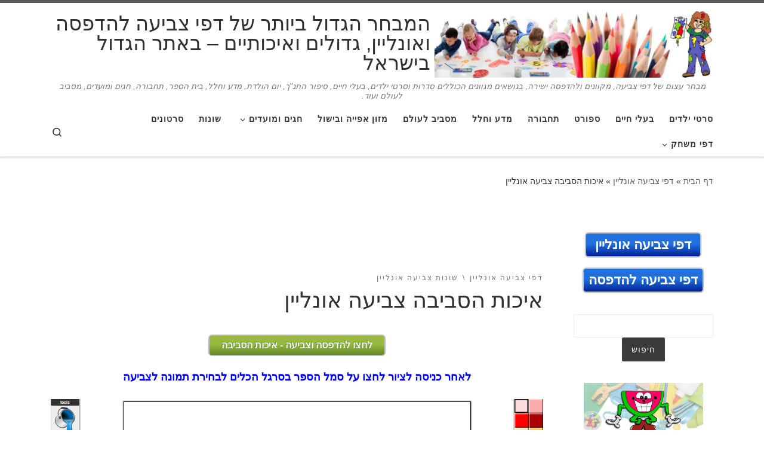

--- FILE ---
content_type: text/html; charset=UTF-8
request_url: https://www.coloring4fun.com/%d7%90%d7%99%d7%9b%d7%95%d7%aa-%d7%94%d7%a1%d7%91%d7%99%d7%91%d7%94-%d7%a6%d7%91%d7%99%d7%a2%d7%94-%d7%90%d7%95%d7%a0%d7%9c%d7%99%d7%99%d7%9f/
body_size: 72293
content:
<!DOCTYPE html>
<!--[if IE 7]><html class="ie ie7" dir="rtl" lang="he-IL" itemscope itemtype="https://schema.org/BlogPosting" prefix="og: http://ogp.me/ns# fb: http://ogp.me/ns/fb#">
<![endif]-->
<!--[if IE 8]><html class="ie ie8" dir="rtl" lang="he-IL" itemscope itemtype="https://schema.org/BlogPosting" prefix="og: http://ogp.me/ns# fb: http://ogp.me/ns/fb#">
<![endif]-->
<!--[if !(IE 7) | !(IE 8)  ]><!--><html dir="rtl" lang="he-IL" itemscope itemtype="https://schema.org/BlogPosting" prefix="og: http://ogp.me/ns# fb: http://ogp.me/ns/fb#" class="no-js">
<!--<![endif]--><head><script data-no-optimize="1">var litespeed_docref=sessionStorage.getItem("litespeed_docref");litespeed_docref&&(Object.defineProperty(document,"referrer",{get:function(){return litespeed_docref}}),sessionStorage.removeItem("litespeed_docref"));</script> <meta charset="UTF-8" /><meta http-equiv="X-UA-Compatible" content="IE=EDGE" /><meta name="viewport" content="width=device-width, initial-scale=1.0" /><link rel="profile"  href="https://gmpg.org/xfn/11" /><link rel="pingback" href="https://www.coloring4fun.com/xmlrpc.php" /> <script type="litespeed/javascript">(function(html){html.className=html.className.replace(/\bno-js\b/,'js')})(document.documentElement)</script> <title>איכות הסביבה צביעה אונליין &#8211; המבחר הגדול ביותר של דפי צביעה להדפסה ואונליין, גדולים ואיכותיים &#8211; באתר הגדול בישראל</title><meta name='robots' content='max-image-preview:large' /><link rel="alternate" type="application/rss+xml" title="המבחר הגדול ביותר של דפי צביעה להדפסה ואונליין, גדולים ואיכותיים - באתר הגדול בישראל &laquo; פיד‏" href="https://www.coloring4fun.com/feed/" /><link rel="alternate" type="application/rss+xml" title="המבחר הגדול ביותר של דפי צביעה להדפסה ואונליין, גדולים ואיכותיים - באתר הגדול בישראל &laquo; פיד תגובות‏" href="https://www.coloring4fun.com/comments/feed/" /><link rel="alternate" title="oEmbed (JSON)" type="application/json+oembed" href="https://www.coloring4fun.com/wp-json/oembed/1.0/embed?url=https%3A%2F%2Fwww.coloring4fun.com%2F%25d7%2590%25d7%2599%25d7%259b%25d7%2595%25d7%25aa-%25d7%2594%25d7%25a1%25d7%2591%25d7%2599%25d7%2591%25d7%2594-%25d7%25a6%25d7%2591%25d7%2599%25d7%25a2%25d7%2594-%25d7%2590%25d7%2595%25d7%25a0%25d7%259c%25d7%2599%25d7%2599%25d7%259f%2F" /><link rel="alternate" title="oEmbed (XML)" type="text/xml+oembed" href="https://www.coloring4fun.com/wp-json/oembed/1.0/embed?url=https%3A%2F%2Fwww.coloring4fun.com%2F%25d7%2590%25d7%2599%25d7%259b%25d7%2595%25d7%25aa-%25d7%2594%25d7%25a1%25d7%2591%25d7%2599%25d7%2591%25d7%2594-%25d7%25a6%25d7%2591%25d7%2599%25d7%25a2%25d7%2594-%25d7%2590%25d7%2595%25d7%25a0%25d7%259c%25d7%2599%25d7%2599%25d7%259f%2F&#038;format=xml" /><style id='wp-img-auto-sizes-contain-inline-css'>img:is([sizes=auto i],[sizes^="auto," i]){contain-intrinsic-size:3000px 1500px}
/*# sourceURL=wp-img-auto-sizes-contain-inline-css */</style><link data-optimized="2" rel="stylesheet" href="https://www.coloring4fun.com/wp-content/litespeed/css/93ea19bef3eb356e8d4a615544f0dd3f.css?ver=32526" /><style id='wp-block-gallery-inline-css'>.blocks-gallery-grid:not(.has-nested-images),.wp-block-gallery:not(.has-nested-images){display:flex;flex-wrap:wrap;list-style-type:none;margin:0;padding:0}.blocks-gallery-grid:not(.has-nested-images) .blocks-gallery-image,.blocks-gallery-grid:not(.has-nested-images) .blocks-gallery-item,.wp-block-gallery:not(.has-nested-images) .blocks-gallery-image,.wp-block-gallery:not(.has-nested-images) .blocks-gallery-item{display:flex;flex-direction:column;flex-grow:1;justify-content:center;margin:0 0 1em 1em;position:relative;width:calc(50% - 1em)}.blocks-gallery-grid:not(.has-nested-images) .blocks-gallery-image:nth-of-type(2n),.blocks-gallery-grid:not(.has-nested-images) .blocks-gallery-item:nth-of-type(2n),.wp-block-gallery:not(.has-nested-images) .blocks-gallery-image:nth-of-type(2n),.wp-block-gallery:not(.has-nested-images) .blocks-gallery-item:nth-of-type(2n){margin-left:0}.blocks-gallery-grid:not(.has-nested-images) .blocks-gallery-image figure,.blocks-gallery-grid:not(.has-nested-images) .blocks-gallery-item figure,.wp-block-gallery:not(.has-nested-images) .blocks-gallery-image figure,.wp-block-gallery:not(.has-nested-images) .blocks-gallery-item figure{align-items:flex-end;display:flex;height:100%;justify-content:flex-start;margin:0}.blocks-gallery-grid:not(.has-nested-images) .blocks-gallery-image img,.blocks-gallery-grid:not(.has-nested-images) .blocks-gallery-item img,.wp-block-gallery:not(.has-nested-images) .blocks-gallery-image img,.wp-block-gallery:not(.has-nested-images) .blocks-gallery-item img{display:block;height:auto;max-width:100%;width:auto}.blocks-gallery-grid:not(.has-nested-images) .blocks-gallery-image figcaption,.blocks-gallery-grid:not(.has-nested-images) .blocks-gallery-item figcaption,.wp-block-gallery:not(.has-nested-images) .blocks-gallery-image figcaption,.wp-block-gallery:not(.has-nested-images) .blocks-gallery-item figcaption{background:linear-gradient(0deg,#000000b3,#0000004d 70%,#0000);bottom:0;box-sizing:border-box;color:#fff;font-size:.8em;margin:0;max-height:100%;overflow:auto;padding:3em .77em .7em;position:absolute;text-align:center;width:100%;z-index:2}.blocks-gallery-grid:not(.has-nested-images) .blocks-gallery-image figcaption img,.blocks-gallery-grid:not(.has-nested-images) .blocks-gallery-item figcaption img,.wp-block-gallery:not(.has-nested-images) .blocks-gallery-image figcaption img,.wp-block-gallery:not(.has-nested-images) .blocks-gallery-item figcaption img{display:inline}.blocks-gallery-grid:not(.has-nested-images) figcaption,.wp-block-gallery:not(.has-nested-images) figcaption{flex-grow:1}.blocks-gallery-grid:not(.has-nested-images).is-cropped .blocks-gallery-image a,.blocks-gallery-grid:not(.has-nested-images).is-cropped .blocks-gallery-image img,.blocks-gallery-grid:not(.has-nested-images).is-cropped .blocks-gallery-item a,.blocks-gallery-grid:not(.has-nested-images).is-cropped .blocks-gallery-item img,.wp-block-gallery:not(.has-nested-images).is-cropped .blocks-gallery-image a,.wp-block-gallery:not(.has-nested-images).is-cropped .blocks-gallery-image img,.wp-block-gallery:not(.has-nested-images).is-cropped .blocks-gallery-item a,.wp-block-gallery:not(.has-nested-images).is-cropped .blocks-gallery-item img{flex:1;height:100%;object-fit:cover;width:100%}.blocks-gallery-grid:not(.has-nested-images).columns-1 .blocks-gallery-image,.blocks-gallery-grid:not(.has-nested-images).columns-1 .blocks-gallery-item,.wp-block-gallery:not(.has-nested-images).columns-1 .blocks-gallery-image,.wp-block-gallery:not(.has-nested-images).columns-1 .blocks-gallery-item{margin-left:0;width:100%}@media (min-width:600px){.blocks-gallery-grid:not(.has-nested-images).columns-3 .blocks-gallery-image,.blocks-gallery-grid:not(.has-nested-images).columns-3 .blocks-gallery-item,.wp-block-gallery:not(.has-nested-images).columns-3 .blocks-gallery-image,.wp-block-gallery:not(.has-nested-images).columns-3 .blocks-gallery-item{margin-left:1em;width:calc(33.33333% - .66667em)}.blocks-gallery-grid:not(.has-nested-images).columns-4 .blocks-gallery-image,.blocks-gallery-grid:not(.has-nested-images).columns-4 .blocks-gallery-item,.wp-block-gallery:not(.has-nested-images).columns-4 .blocks-gallery-image,.wp-block-gallery:not(.has-nested-images).columns-4 .blocks-gallery-item{margin-left:1em;width:calc(25% - .75em)}.blocks-gallery-grid:not(.has-nested-images).columns-5 .blocks-gallery-image,.blocks-gallery-grid:not(.has-nested-images).columns-5 .blocks-gallery-item,.wp-block-gallery:not(.has-nested-images).columns-5 .blocks-gallery-image,.wp-block-gallery:not(.has-nested-images).columns-5 .blocks-gallery-item{margin-left:1em;width:calc(20% - .8em)}.blocks-gallery-grid:not(.has-nested-images).columns-6 .blocks-gallery-image,.blocks-gallery-grid:not(.has-nested-images).columns-6 .blocks-gallery-item,.wp-block-gallery:not(.has-nested-images).columns-6 .blocks-gallery-image,.wp-block-gallery:not(.has-nested-images).columns-6 .blocks-gallery-item{margin-left:1em;width:calc(16.66667% - .83333em)}.blocks-gallery-grid:not(.has-nested-images).columns-7 .blocks-gallery-image,.blocks-gallery-grid:not(.has-nested-images).columns-7 .blocks-gallery-item,.wp-block-gallery:not(.has-nested-images).columns-7 .blocks-gallery-image,.wp-block-gallery:not(.has-nested-images).columns-7 .blocks-gallery-item{margin-left:1em;width:calc(14.28571% - .85714em)}.blocks-gallery-grid:not(.has-nested-images).columns-8 .blocks-gallery-image,.blocks-gallery-grid:not(.has-nested-images).columns-8 .blocks-gallery-item,.wp-block-gallery:not(.has-nested-images).columns-8 .blocks-gallery-image,.wp-block-gallery:not(.has-nested-images).columns-8 .blocks-gallery-item{margin-left:1em;width:calc(12.5% - .875em)}.blocks-gallery-grid:not(.has-nested-images).columns-1 .blocks-gallery-image:nth-of-type(1n),.blocks-gallery-grid:not(.has-nested-images).columns-1 .blocks-gallery-item:nth-of-type(1n),.blocks-gallery-grid:not(.has-nested-images).columns-2 .blocks-gallery-image:nth-of-type(2n),.blocks-gallery-grid:not(.has-nested-images).columns-2 .blocks-gallery-item:nth-of-type(2n),.blocks-gallery-grid:not(.has-nested-images).columns-3 .blocks-gallery-image:nth-of-type(3n),.blocks-gallery-grid:not(.has-nested-images).columns-3 .blocks-gallery-item:nth-of-type(3n),.blocks-gallery-grid:not(.has-nested-images).columns-4 .blocks-gallery-image:nth-of-type(4n),.blocks-gallery-grid:not(.has-nested-images).columns-4 .blocks-gallery-item:nth-of-type(4n),.blocks-gallery-grid:not(.has-nested-images).columns-5 .blocks-gallery-image:nth-of-type(5n),.blocks-gallery-grid:not(.has-nested-images).columns-5 .blocks-gallery-item:nth-of-type(5n),.blocks-gallery-grid:not(.has-nested-images).columns-6 .blocks-gallery-image:nth-of-type(6n),.blocks-gallery-grid:not(.has-nested-images).columns-6 .blocks-gallery-item:nth-of-type(6n),.blocks-gallery-grid:not(.has-nested-images).columns-7 .blocks-gallery-image:nth-of-type(7n),.blocks-gallery-grid:not(.has-nested-images).columns-7 .blocks-gallery-item:nth-of-type(7n),.blocks-gallery-grid:not(.has-nested-images).columns-8 .blocks-gallery-image:nth-of-type(8n),.blocks-gallery-grid:not(.has-nested-images).columns-8 .blocks-gallery-item:nth-of-type(8n),.wp-block-gallery:not(.has-nested-images).columns-1 .blocks-gallery-image:nth-of-type(1n),.wp-block-gallery:not(.has-nested-images).columns-1 .blocks-gallery-item:nth-of-type(1n),.wp-block-gallery:not(.has-nested-images).columns-2 .blocks-gallery-image:nth-of-type(2n),.wp-block-gallery:not(.has-nested-images).columns-2 .blocks-gallery-item:nth-of-type(2n),.wp-block-gallery:not(.has-nested-images).columns-3 .blocks-gallery-image:nth-of-type(3n),.wp-block-gallery:not(.has-nested-images).columns-3 .blocks-gallery-item:nth-of-type(3n),.wp-block-gallery:not(.has-nested-images).columns-4 .blocks-gallery-image:nth-of-type(4n),.wp-block-gallery:not(.has-nested-images).columns-4 .blocks-gallery-item:nth-of-type(4n),.wp-block-gallery:not(.has-nested-images).columns-5 .blocks-gallery-image:nth-of-type(5n),.wp-block-gallery:not(.has-nested-images).columns-5 .blocks-gallery-item:nth-of-type(5n),.wp-block-gallery:not(.has-nested-images).columns-6 .blocks-gallery-image:nth-of-type(6n),.wp-block-gallery:not(.has-nested-images).columns-6 .blocks-gallery-item:nth-of-type(6n),.wp-block-gallery:not(.has-nested-images).columns-7 .blocks-gallery-image:nth-of-type(7n),.wp-block-gallery:not(.has-nested-images).columns-7 .blocks-gallery-item:nth-of-type(7n),.wp-block-gallery:not(.has-nested-images).columns-8 .blocks-gallery-image:nth-of-type(8n),.wp-block-gallery:not(.has-nested-images).columns-8 .blocks-gallery-item:nth-of-type(8n){margin-left:0}}.blocks-gallery-grid:not(.has-nested-images) .blocks-gallery-image:last-child,.blocks-gallery-grid:not(.has-nested-images) .blocks-gallery-item:last-child,.wp-block-gallery:not(.has-nested-images) .blocks-gallery-image:last-child,.wp-block-gallery:not(.has-nested-images) .blocks-gallery-item:last-child{margin-left:0}.blocks-gallery-grid:not(.has-nested-images).alignleft,.blocks-gallery-grid:not(.has-nested-images).alignright,.wp-block-gallery:not(.has-nested-images).alignleft,.wp-block-gallery:not(.has-nested-images).alignright{max-width:420px;width:100%}.blocks-gallery-grid:not(.has-nested-images).aligncenter .blocks-gallery-item figure,.wp-block-gallery:not(.has-nested-images).aligncenter .blocks-gallery-item figure{justify-content:center}.wp-block-gallery:not(.is-cropped) .blocks-gallery-item{align-self:flex-start}figure.wp-block-gallery.has-nested-images{align-items:normal}.wp-block-gallery.has-nested-images figure.wp-block-image:not(#individual-image){margin:0;width:calc(50% - var(--wp--style--unstable-gallery-gap, 16px)/2)}.wp-block-gallery.has-nested-images figure.wp-block-image{box-sizing:border-box;display:flex;flex-direction:column;flex-grow:1;justify-content:center;max-width:100%;position:relative}.wp-block-gallery.has-nested-images figure.wp-block-image>a,.wp-block-gallery.has-nested-images figure.wp-block-image>div{flex-direction:column;flex-grow:1;margin:0}.wp-block-gallery.has-nested-images figure.wp-block-image img{display:block;height:auto;max-width:100%!important;width:auto}.wp-block-gallery.has-nested-images figure.wp-block-image figcaption,.wp-block-gallery.has-nested-images figure.wp-block-image:has(figcaption):before{bottom:0;left:0;max-height:100%;position:absolute;right:0}.wp-block-gallery.has-nested-images figure.wp-block-image:has(figcaption):before{backdrop-filter:blur(3px);content:"";height:100%;-webkit-mask-image:linear-gradient(0deg,#000 20%,#0000);mask-image:linear-gradient(0deg,#000 20%,#0000);max-height:40%;pointer-events:none}.wp-block-gallery.has-nested-images figure.wp-block-image figcaption{box-sizing:border-box;color:#fff;font-size:13px;margin:0;overflow:auto;padding:1em;text-align:center;text-shadow:0 0 1.5px #000}.wp-block-gallery.has-nested-images figure.wp-block-image figcaption::-webkit-scrollbar{height:12px;width:12px}.wp-block-gallery.has-nested-images figure.wp-block-image figcaption::-webkit-scrollbar-track{background-color:initial}.wp-block-gallery.has-nested-images figure.wp-block-image figcaption::-webkit-scrollbar-thumb{background-clip:padding-box;background-color:initial;border:3px solid #0000;border-radius:8px}.wp-block-gallery.has-nested-images figure.wp-block-image figcaption:focus-within::-webkit-scrollbar-thumb,.wp-block-gallery.has-nested-images figure.wp-block-image figcaption:focus::-webkit-scrollbar-thumb,.wp-block-gallery.has-nested-images figure.wp-block-image figcaption:hover::-webkit-scrollbar-thumb{background-color:#fffc}.wp-block-gallery.has-nested-images figure.wp-block-image figcaption{scrollbar-color:#0000 #0000;scrollbar-gutter:stable both-edges;scrollbar-width:thin}.wp-block-gallery.has-nested-images figure.wp-block-image figcaption:focus,.wp-block-gallery.has-nested-images figure.wp-block-image figcaption:focus-within,.wp-block-gallery.has-nested-images figure.wp-block-image figcaption:hover{scrollbar-color:#fffc #0000}.wp-block-gallery.has-nested-images figure.wp-block-image figcaption{will-change:transform}@media (hover:none){.wp-block-gallery.has-nested-images figure.wp-block-image figcaption{scrollbar-color:#fffc #0000}}.wp-block-gallery.has-nested-images figure.wp-block-image figcaption{background:linear-gradient(0deg,#0006,#0000)}.wp-block-gallery.has-nested-images figure.wp-block-image figcaption img{display:inline}.wp-block-gallery.has-nested-images figure.wp-block-image figcaption a{color:inherit}.wp-block-gallery.has-nested-images figure.wp-block-image.has-custom-border img{box-sizing:border-box}.wp-block-gallery.has-nested-images figure.wp-block-image.has-custom-border>a,.wp-block-gallery.has-nested-images figure.wp-block-image.has-custom-border>div,.wp-block-gallery.has-nested-images figure.wp-block-image.is-style-rounded>a,.wp-block-gallery.has-nested-images figure.wp-block-image.is-style-rounded>div{flex:1 1 auto}.wp-block-gallery.has-nested-images figure.wp-block-image.has-custom-border figcaption,.wp-block-gallery.has-nested-images figure.wp-block-image.is-style-rounded figcaption{background:none;color:inherit;flex:initial;margin:0;padding:10px 10px 9px;position:relative;text-shadow:none}.wp-block-gallery.has-nested-images figure.wp-block-image.has-custom-border:before,.wp-block-gallery.has-nested-images figure.wp-block-image.is-style-rounded:before{content:none}.wp-block-gallery.has-nested-images figcaption{flex-basis:100%;flex-grow:1;text-align:center}.wp-block-gallery.has-nested-images:not(.is-cropped) figure.wp-block-image:not(#individual-image){margin-bottom:auto;margin-top:0}.wp-block-gallery.has-nested-images.is-cropped figure.wp-block-image:not(#individual-image){align-self:inherit}.wp-block-gallery.has-nested-images.is-cropped figure.wp-block-image:not(#individual-image)>a,.wp-block-gallery.has-nested-images.is-cropped figure.wp-block-image:not(#individual-image)>div:not(.components-drop-zone){display:flex}.wp-block-gallery.has-nested-images.is-cropped figure.wp-block-image:not(#individual-image) a,.wp-block-gallery.has-nested-images.is-cropped figure.wp-block-image:not(#individual-image) img{flex:1 0 0%;height:100%;object-fit:cover;width:100%}.wp-block-gallery.has-nested-images.columns-1 figure.wp-block-image:not(#individual-image){width:100%}@media (min-width:600px){.wp-block-gallery.has-nested-images.columns-3 figure.wp-block-image:not(#individual-image){width:calc(33.33333% - var(--wp--style--unstable-gallery-gap, 16px)*.66667)}.wp-block-gallery.has-nested-images.columns-4 figure.wp-block-image:not(#individual-image){width:calc(25% - var(--wp--style--unstable-gallery-gap, 16px)*.75)}.wp-block-gallery.has-nested-images.columns-5 figure.wp-block-image:not(#individual-image){width:calc(20% - var(--wp--style--unstable-gallery-gap, 16px)*.8)}.wp-block-gallery.has-nested-images.columns-6 figure.wp-block-image:not(#individual-image){width:calc(16.66667% - var(--wp--style--unstable-gallery-gap, 16px)*.83333)}.wp-block-gallery.has-nested-images.columns-7 figure.wp-block-image:not(#individual-image){width:calc(14.28571% - var(--wp--style--unstable-gallery-gap, 16px)*.85714)}.wp-block-gallery.has-nested-images.columns-8 figure.wp-block-image:not(#individual-image){width:calc(12.5% - var(--wp--style--unstable-gallery-gap, 16px)*.875)}.wp-block-gallery.has-nested-images.columns-default figure.wp-block-image:not(#individual-image){width:calc(33.33% - var(--wp--style--unstable-gallery-gap, 16px)*.66667)}.wp-block-gallery.has-nested-images.columns-default figure.wp-block-image:not(#individual-image):first-child:nth-last-child(2),.wp-block-gallery.has-nested-images.columns-default figure.wp-block-image:not(#individual-image):first-child:nth-last-child(2)~figure.wp-block-image:not(#individual-image){width:calc(50% - var(--wp--style--unstable-gallery-gap, 16px)*.5)}.wp-block-gallery.has-nested-images.columns-default figure.wp-block-image:not(#individual-image):first-child:last-child{width:100%}}.wp-block-gallery.has-nested-images.alignleft,.wp-block-gallery.has-nested-images.alignright{max-width:420px;width:100%}.wp-block-gallery.has-nested-images.aligncenter{justify-content:center}
/*# sourceURL=https://www.coloring4fun.com/wp-includes/blocks/gallery/style.min.css */</style><style id='wp-block-heading-inline-css'>h1:where(.wp-block-heading).has-background,h2:where(.wp-block-heading).has-background,h3:where(.wp-block-heading).has-background,h4:where(.wp-block-heading).has-background,h5:where(.wp-block-heading).has-background,h6:where(.wp-block-heading).has-background{padding:1.25em 2.375em}h1.has-text-align-left[style*=writing-mode]:where([style*=vertical-lr]),h1.has-text-align-right[style*=writing-mode]:where([style*=vertical-rl]),h2.has-text-align-left[style*=writing-mode]:where([style*=vertical-lr]),h2.has-text-align-right[style*=writing-mode]:where([style*=vertical-rl]),h3.has-text-align-left[style*=writing-mode]:where([style*=vertical-lr]),h3.has-text-align-right[style*=writing-mode]:where([style*=vertical-rl]),h4.has-text-align-left[style*=writing-mode]:where([style*=vertical-lr]),h4.has-text-align-right[style*=writing-mode]:where([style*=vertical-rl]),h5.has-text-align-left[style*=writing-mode]:where([style*=vertical-lr]),h5.has-text-align-right[style*=writing-mode]:where([style*=vertical-rl]),h6.has-text-align-left[style*=writing-mode]:where([style*=vertical-lr]),h6.has-text-align-right[style*=writing-mode]:where([style*=vertical-rl]){rotate:180deg}
/*# sourceURL=https://www.coloring4fun.com/wp-includes/blocks/heading/style.min.css */</style><style id='wp-block-paragraph-inline-css'>.is-small-text{font-size:.875em}.is-regular-text{font-size:1em}.is-large-text{font-size:2.25em}.is-larger-text{font-size:3em}.has-drop-cap:not(:focus):first-letter{float:right;font-size:8.4em;font-style:normal;font-weight:100;line-height:.68;margin:.05em 0 0 .1em;text-transform:uppercase}body.rtl .has-drop-cap:not(:focus):first-letter{float:none;margin-right:.1em}p.has-drop-cap.has-background{overflow:hidden}:root :where(p.has-background){padding:1.25em 2.375em}:where(p.has-text-color:not(.has-link-color)) a{color:inherit}p.has-text-align-left[style*="writing-mode:vertical-lr"],p.has-text-align-right[style*="writing-mode:vertical-rl"]{rotate:180deg}
/*# sourceURL=https://www.coloring4fun.com/wp-includes/blocks/paragraph/style.min.css */</style><style id='wp-block-separator-inline-css'>@charset "UTF-8";.wp-block-separator{border:none;border-top:2px solid}:root :where(.wp-block-separator.is-style-dots){height:auto;line-height:1;text-align:center}:root :where(.wp-block-separator.is-style-dots):before{color:currentColor;content:"···";font-family:serif;font-size:1.5em;letter-spacing:2em;padding-left:2em}.wp-block-separator.is-style-dots{background:none!important;border:none!important}
/*# sourceURL=https://www.coloring4fun.com/wp-includes/blocks/separator/style.min.css */</style><style id='global-styles-inline-css'>:root{--wp--preset--aspect-ratio--square: 1;--wp--preset--aspect-ratio--4-3: 4/3;--wp--preset--aspect-ratio--3-4: 3/4;--wp--preset--aspect-ratio--3-2: 3/2;--wp--preset--aspect-ratio--2-3: 2/3;--wp--preset--aspect-ratio--16-9: 16/9;--wp--preset--aspect-ratio--9-16: 9/16;--wp--preset--color--black: #000000;--wp--preset--color--cyan-bluish-gray: #abb8c3;--wp--preset--color--white: #ffffff;--wp--preset--color--pale-pink: #f78da7;--wp--preset--color--vivid-red: #cf2e2e;--wp--preset--color--luminous-vivid-orange: #ff6900;--wp--preset--color--luminous-vivid-amber: #fcb900;--wp--preset--color--light-green-cyan: #7bdcb5;--wp--preset--color--vivid-green-cyan: #00d084;--wp--preset--color--pale-cyan-blue: #8ed1fc;--wp--preset--color--vivid-cyan-blue: #0693e3;--wp--preset--color--vivid-purple: #9b51e0;--wp--preset--gradient--vivid-cyan-blue-to-vivid-purple: linear-gradient(135deg,rgb(6,147,227) 0%,rgb(155,81,224) 100%);--wp--preset--gradient--light-green-cyan-to-vivid-green-cyan: linear-gradient(135deg,rgb(122,220,180) 0%,rgb(0,208,130) 100%);--wp--preset--gradient--luminous-vivid-amber-to-luminous-vivid-orange: linear-gradient(135deg,rgb(252,185,0) 0%,rgb(255,105,0) 100%);--wp--preset--gradient--luminous-vivid-orange-to-vivid-red: linear-gradient(135deg,rgb(255,105,0) 0%,rgb(207,46,46) 100%);--wp--preset--gradient--very-light-gray-to-cyan-bluish-gray: linear-gradient(135deg,rgb(238,238,238) 0%,rgb(169,184,195) 100%);--wp--preset--gradient--cool-to-warm-spectrum: linear-gradient(135deg,rgb(74,234,220) 0%,rgb(151,120,209) 20%,rgb(207,42,186) 40%,rgb(238,44,130) 60%,rgb(251,105,98) 80%,rgb(254,248,76) 100%);--wp--preset--gradient--blush-light-purple: linear-gradient(135deg,rgb(255,206,236) 0%,rgb(152,150,240) 100%);--wp--preset--gradient--blush-bordeaux: linear-gradient(135deg,rgb(254,205,165) 0%,rgb(254,45,45) 50%,rgb(107,0,62) 100%);--wp--preset--gradient--luminous-dusk: linear-gradient(135deg,rgb(255,203,112) 0%,rgb(199,81,192) 50%,rgb(65,88,208) 100%);--wp--preset--gradient--pale-ocean: linear-gradient(135deg,rgb(255,245,203) 0%,rgb(182,227,212) 50%,rgb(51,167,181) 100%);--wp--preset--gradient--electric-grass: linear-gradient(135deg,rgb(202,248,128) 0%,rgb(113,206,126) 100%);--wp--preset--gradient--midnight: linear-gradient(135deg,rgb(2,3,129) 0%,rgb(40,116,252) 100%);--wp--preset--font-size--small: 13px;--wp--preset--font-size--medium: 20px;--wp--preset--font-size--large: 36px;--wp--preset--font-size--x-large: 42px;--wp--preset--spacing--20: 0.44rem;--wp--preset--spacing--30: 0.67rem;--wp--preset--spacing--40: 1rem;--wp--preset--spacing--50: 1.5rem;--wp--preset--spacing--60: 2.25rem;--wp--preset--spacing--70: 3.38rem;--wp--preset--spacing--80: 5.06rem;--wp--preset--shadow--natural: 6px 6px 9px rgba(0, 0, 0, 0.2);--wp--preset--shadow--deep: 12px 12px 50px rgba(0, 0, 0, 0.4);--wp--preset--shadow--sharp: 6px 6px 0px rgba(0, 0, 0, 0.2);--wp--preset--shadow--outlined: 6px 6px 0px -3px rgb(255, 255, 255), 6px 6px rgb(0, 0, 0);--wp--preset--shadow--crisp: 6px 6px 0px rgb(0, 0, 0);}:where(.is-layout-flex){gap: 0.5em;}:where(.is-layout-grid){gap: 0.5em;}body .is-layout-flex{display: flex;}.is-layout-flex{flex-wrap: wrap;align-items: center;}.is-layout-flex > :is(*, div){margin: 0;}body .is-layout-grid{display: grid;}.is-layout-grid > :is(*, div){margin: 0;}:where(.wp-block-columns.is-layout-flex){gap: 2em;}:where(.wp-block-columns.is-layout-grid){gap: 2em;}:where(.wp-block-post-template.is-layout-flex){gap: 1.25em;}:where(.wp-block-post-template.is-layout-grid){gap: 1.25em;}.has-black-color{color: var(--wp--preset--color--black) !important;}.has-cyan-bluish-gray-color{color: var(--wp--preset--color--cyan-bluish-gray) !important;}.has-white-color{color: var(--wp--preset--color--white) !important;}.has-pale-pink-color{color: var(--wp--preset--color--pale-pink) !important;}.has-vivid-red-color{color: var(--wp--preset--color--vivid-red) !important;}.has-luminous-vivid-orange-color{color: var(--wp--preset--color--luminous-vivid-orange) !important;}.has-luminous-vivid-amber-color{color: var(--wp--preset--color--luminous-vivid-amber) !important;}.has-light-green-cyan-color{color: var(--wp--preset--color--light-green-cyan) !important;}.has-vivid-green-cyan-color{color: var(--wp--preset--color--vivid-green-cyan) !important;}.has-pale-cyan-blue-color{color: var(--wp--preset--color--pale-cyan-blue) !important;}.has-vivid-cyan-blue-color{color: var(--wp--preset--color--vivid-cyan-blue) !important;}.has-vivid-purple-color{color: var(--wp--preset--color--vivid-purple) !important;}.has-black-background-color{background-color: var(--wp--preset--color--black) !important;}.has-cyan-bluish-gray-background-color{background-color: var(--wp--preset--color--cyan-bluish-gray) !important;}.has-white-background-color{background-color: var(--wp--preset--color--white) !important;}.has-pale-pink-background-color{background-color: var(--wp--preset--color--pale-pink) !important;}.has-vivid-red-background-color{background-color: var(--wp--preset--color--vivid-red) !important;}.has-luminous-vivid-orange-background-color{background-color: var(--wp--preset--color--luminous-vivid-orange) !important;}.has-luminous-vivid-amber-background-color{background-color: var(--wp--preset--color--luminous-vivid-amber) !important;}.has-light-green-cyan-background-color{background-color: var(--wp--preset--color--light-green-cyan) !important;}.has-vivid-green-cyan-background-color{background-color: var(--wp--preset--color--vivid-green-cyan) !important;}.has-pale-cyan-blue-background-color{background-color: var(--wp--preset--color--pale-cyan-blue) !important;}.has-vivid-cyan-blue-background-color{background-color: var(--wp--preset--color--vivid-cyan-blue) !important;}.has-vivid-purple-background-color{background-color: var(--wp--preset--color--vivid-purple) !important;}.has-black-border-color{border-color: var(--wp--preset--color--black) !important;}.has-cyan-bluish-gray-border-color{border-color: var(--wp--preset--color--cyan-bluish-gray) !important;}.has-white-border-color{border-color: var(--wp--preset--color--white) !important;}.has-pale-pink-border-color{border-color: var(--wp--preset--color--pale-pink) !important;}.has-vivid-red-border-color{border-color: var(--wp--preset--color--vivid-red) !important;}.has-luminous-vivid-orange-border-color{border-color: var(--wp--preset--color--luminous-vivid-orange) !important;}.has-luminous-vivid-amber-border-color{border-color: var(--wp--preset--color--luminous-vivid-amber) !important;}.has-light-green-cyan-border-color{border-color: var(--wp--preset--color--light-green-cyan) !important;}.has-vivid-green-cyan-border-color{border-color: var(--wp--preset--color--vivid-green-cyan) !important;}.has-pale-cyan-blue-border-color{border-color: var(--wp--preset--color--pale-cyan-blue) !important;}.has-vivid-cyan-blue-border-color{border-color: var(--wp--preset--color--vivid-cyan-blue) !important;}.has-vivid-purple-border-color{border-color: var(--wp--preset--color--vivid-purple) !important;}.has-vivid-cyan-blue-to-vivid-purple-gradient-background{background: var(--wp--preset--gradient--vivid-cyan-blue-to-vivid-purple) !important;}.has-light-green-cyan-to-vivid-green-cyan-gradient-background{background: var(--wp--preset--gradient--light-green-cyan-to-vivid-green-cyan) !important;}.has-luminous-vivid-amber-to-luminous-vivid-orange-gradient-background{background: var(--wp--preset--gradient--luminous-vivid-amber-to-luminous-vivid-orange) !important;}.has-luminous-vivid-orange-to-vivid-red-gradient-background{background: var(--wp--preset--gradient--luminous-vivid-orange-to-vivid-red) !important;}.has-very-light-gray-to-cyan-bluish-gray-gradient-background{background: var(--wp--preset--gradient--very-light-gray-to-cyan-bluish-gray) !important;}.has-cool-to-warm-spectrum-gradient-background{background: var(--wp--preset--gradient--cool-to-warm-spectrum) !important;}.has-blush-light-purple-gradient-background{background: var(--wp--preset--gradient--blush-light-purple) !important;}.has-blush-bordeaux-gradient-background{background: var(--wp--preset--gradient--blush-bordeaux) !important;}.has-luminous-dusk-gradient-background{background: var(--wp--preset--gradient--luminous-dusk) !important;}.has-pale-ocean-gradient-background{background: var(--wp--preset--gradient--pale-ocean) !important;}.has-electric-grass-gradient-background{background: var(--wp--preset--gradient--electric-grass) !important;}.has-midnight-gradient-background{background: var(--wp--preset--gradient--midnight) !important;}.has-small-font-size{font-size: var(--wp--preset--font-size--small) !important;}.has-medium-font-size{font-size: var(--wp--preset--font-size--medium) !important;}.has-large-font-size{font-size: var(--wp--preset--font-size--large) !important;}.has-x-large-font-size{font-size: var(--wp--preset--font-size--x-large) !important;}
/*# sourceURL=global-styles-inline-css */</style><style id='core-block-supports-inline-css'>.wp-block-gallery.wp-block-gallery-1{--wp--style--unstable-gallery-gap:var( --wp--style--gallery-gap-default, var( --gallery-block--gutter-size, var( --wp--style--block-gap, 0.5em ) ) );gap:var( --wp--style--gallery-gap-default, var( --gallery-block--gutter-size, var( --wp--style--block-gap, 0.5em ) ) );}
/*# sourceURL=core-block-supports-inline-css */</style><style id='classic-theme-styles-inline-css'>/*! This file is auto-generated */
.wp-block-button__link{color:#fff;background-color:#32373c;border-radius:9999px;box-shadow:none;text-decoration:none;padding:calc(.667em + 2px) calc(1.333em + 2px);font-size:1.125em}.wp-block-file__button{background:#32373c;color:#fff;text-decoration:none}
/*# sourceURL=/wp-includes/css/classic-themes.min.css */</style><style id='printomatic-css-inline-css'>.printomatic {
    margin: 0 auto;
}
/*# sourceURL=printomatic-css-inline-css */</style><style id='customizr-main-inline-css'>.tc-header.border-top { border-top-width: 5px; border-top-style: solid }
#czr-push-footer { display: none; visibility: hidden; }
        .czr-sticky-footer #czr-push-footer.sticky-footer-enabled { display: block; }
        
/*# sourceURL=customizr-main-inline-css */</style> <script type="litespeed/javascript" data-src="https://www.coloring4fun.com/wp-includes/js/jquery/jquery.min.js" id="jquery-core-js"></script> <script id="jquery-js-after" type="litespeed/javascript">jQuery(document).ready(function(){jQuery(".83006f730eedcfa1195aae5036a18a05").click(function(){jQuery.post("https://www.coloring4fun.com/wp-admin/admin-ajax.php",{"action":"quick_adsense_onpost_ad_click","quick_adsense_onpost_ad_index":jQuery(this).attr("data-index"),"quick_adsense_nonce":"2d8c7779e0",},function(response){})})})</script> <script id="tc-scripts-js-extra" type="litespeed/javascript">var CZRParams={"assetsPath":"https://www.coloring4fun.com/wp-content/themes/customizr/assets/front/","mainScriptUrl":"https://www.coloring4fun.com/wp-content/themes/customizr/assets/front/js/tc-scripts.min.js?4.4.24","deferFontAwesome":"1","fontAwesomeUrl":"https://www.coloring4fun.com/wp-content/themes/customizr/assets/shared/fonts/fa/css/fontawesome-all.min.css?4.4.24","_disabled":[],"centerSliderImg":"1","isLightBoxEnabled":"1","SmoothScroll":{"Enabled":!0,"Options":{"touchpadSupport":!1}},"isAnchorScrollEnabled":"","anchorSmoothScrollExclude":{"simple":["[class*=edd]",".carousel-control","[data-toggle=\"modal\"]","[data-toggle=\"dropdown\"]","[data-toggle=\"czr-dropdown\"]","[data-toggle=\"tooltip\"]","[data-toggle=\"popover\"]","[data-toggle=\"collapse\"]","[data-toggle=\"czr-collapse\"]","[data-toggle=\"tab\"]","[data-toggle=\"pill\"]","[data-toggle=\"czr-pill\"]","[class*=upme]","[class*=um-]"],"deep":{"classes":[],"ids":[]}},"timerOnScrollAllBrowsers":"1","centerAllImg":"1","HasComments":"","LoadModernizr":"1","stickyHeader":"","extLinksStyle":"","extLinksTargetExt":"","extLinksSkipSelectors":{"classes":["btn","button"],"ids":[]},"dropcapEnabled":"","dropcapWhere":{"post":"","page":""},"dropcapMinWords":"","dropcapSkipSelectors":{"tags":["IMG","IFRAME","H1","H2","H3","H4","H5","H6","BLOCKQUOTE","UL","OL"],"classes":["btn"],"id":[]},"imgSmartLoadEnabled":"1","imgSmartLoadOpts":{"parentSelectors":["[class*=grid-container], .article-container",".__before_main_wrapper",".widget-front",".post-related-articles",".tc-singular-thumbnail-wrapper",".sek-module-inner"],"opts":{"excludeImg":[".tc-holder-img"]}},"imgSmartLoadsForSliders":"1","pluginCompats":[],"isWPMobile":"","menuStickyUserSettings":{"desktop":"stick_up","mobile":"stick_up"},"adminAjaxUrl":"https://www.coloring4fun.com/wp-admin/admin-ajax.php","ajaxUrl":"https://www.coloring4fun.com/?czrajax=1","frontNonce":{"id":"CZRFrontNonce","handle":"ff0da7e3ce"},"isDevMode":"","isModernStyle":"1","i18n":{"Permanently dismiss":"\u05d1\u05d8\u05dc \u05dc\u05e6\u05de\u05d9\u05ea\u05d5\u05ea"},"frontNotifications":{"welcome":{"enabled":!1,"content":"","dismissAction":"dismiss_welcome_note_front"}},"preloadGfonts":"1","googleFonts":"Source+Sans+Pro","version":"4.4.24"}</script> <link rel="image_src" href="https://www.coloring4fun.com/wp-content/uploads/2013/08/eco_cl1.gif"><meta name="msapplication-TileImage" content="https://www.coloring4fun.com/wp-content/uploads/2013/08/eco_cl1.gif"><meta property="og:image" content="https://www.coloring4fun.com/wp-content/uploads/2013/08/eco_cl1.gif"><meta property="og:image:secure_url" content="https://www.coloring4fun.com/wp-content/uploads/2013/08/eco_cl1.gif"><meta property="og:image:width" content="150"><meta property="og:image:height" content="180"><meta property="og:image:alt" content="eco_cl1"><meta property="og:image:type" content="image/gif"><meta property="og:image" content="https://www.coloring4fun.com/wp-content/uploads/2013/08/eco_cl2.gif"><meta property="og:image:secure_url" content="https://www.coloring4fun.com/wp-content/uploads/2013/08/eco_cl2.gif"><meta property="og:image:width" content="150"><meta property="og:image:height" content="180"><meta property="og:image:alt" content="eco_cl2"><meta property="og:image:type" content="image/gif"><meta property="og:image" content="https://www.coloring4fun.com/wp-content/uploads/2013/08/eco_cl3.gif"><meta property="og:image:secure_url" content="https://www.coloring4fun.com/wp-content/uploads/2013/08/eco_cl3.gif"><meta property="og:image:width" content="150"><meta property="og:image:height" content="180"><meta property="og:image:alt" content="eco_cl3"><meta property="og:image:type" content="image/gif"><meta property="og:image" content="https://www.coloring4fun.com/wp-content/uploads/2013/08/eco_cl4.gif"><meta property="og:image:secure_url" content="https://www.coloring4fun.com/wp-content/uploads/2013/08/eco_cl4.gif"><meta property="og:image:width" content="150"><meta property="og:image:height" content="180"><meta property="og:image:alt" content="eco_cl4"><meta property="og:image:type" content="image/gif"><meta property="og:image" content="https://www.coloring4fun.com/wp-content/uploads/2013/08/eco_cl5.gif"><meta property="og:image:secure_url" content="https://www.coloring4fun.com/wp-content/uploads/2013/08/eco_cl5.gif"><meta property="og:image:width" content="150"><meta property="og:image:height" content="180"><meta property="og:image:alt" content="eco_cl5"><meta property="og:image:type" content="image/gif"><meta property="og:image" content="https://www.coloring4fun.com/wp-content/uploads/2013/08/eco_cl6.gif"><meta property="og:image:secure_url" content="https://www.coloring4fun.com/wp-content/uploads/2013/08/eco_cl6.gif"><meta property="og:image:width" content="150"><meta property="og:image:height" content="180"><meta property="og:image:alt" content="eco_cl6"><meta property="og:image:type" content="image/gif"><meta property="og:image" content="https://www.coloring4fun.com/wp-content/uploads/2013/08/eco_cl7.gif"><meta property="og:image:secure_url" content="https://www.coloring4fun.com/wp-content/uploads/2013/08/eco_cl7.gif"><meta property="og:image:width" content="150"><meta property="og:image:height" content="180"><meta property="og:image:alt" content="eco_cl7"><meta property="og:image:type" content="image/gif"><meta property="og:image" content="https://www.coloring4fun.com/wp-content/uploads/2013/08/eco_cl8-e1437550949488.gif"><meta property="og:image:secure_url" content="https://www.coloring4fun.com/wp-content/uploads/2013/08/eco_cl8-e1437550949488.gif"><meta property="og:image:width" content="180"><meta property="og:image:height" content="150"><meta property="og:image:alt" content="eco_cl8"><meta property="og:image:type" content="image/gif"><meta property="og:image" content="https://www.coloring4fun.com/wp-content/uploads/2013/08/eco_cl9.gif"><meta property="og:image:secure_url" content="https://www.coloring4fun.com/wp-content/uploads/2013/08/eco_cl9.gif"><meta property="og:image:width" content="150"><meta property="og:image:height" content="180"><meta property="og:image:alt" content="eco_cl9"><meta property="og:image:type" content="image/gif"><meta property="og:image" content="https://www.coloring4fun.com/wp-content/uploads/2013/08/eco_cl10.gif"><meta property="og:image:secure_url" content="https://www.coloring4fun.com/wp-content/uploads/2013/08/eco_cl10.gif"><meta property="og:image:width" content="150"><meta property="og:image:height" content="180"><meta property="og:image:alt" content="eco_cl10"><meta property="og:image:type" content="image/gif"><meta property="og:image" content="https://www.coloring4fun.com/wp-content/uploads/2013/08/eco_cl11.gif"><meta property="og:image:secure_url" content="https://www.coloring4fun.com/wp-content/uploads/2013/08/eco_cl11.gif"><meta property="og:image:width" content="150"><meta property="og:image:height" content="180"><meta property="og:image:alt" content="eco_cl11"><meta property="og:image:type" content="image/gif"><meta property="og:image" content="https://www.coloring4fun.com/wp-content/uploads/2013/08/eco_cl12.gif"><meta property="og:image:secure_url" content="https://www.coloring4fun.com/wp-content/uploads/2013/08/eco_cl12.gif"><meta property="og:image:width" content="150"><meta property="og:image:height" content="180"><meta property="og:image:alt" content="eco_cl12"><meta property="og:image:type" content="image/gif"><meta property="og:description" content="איכות הסביבה צביעה אונליין איכות הסביבה"><meta property="og:type" content="article"><meta property="og:locale" content="he_IL"><meta property="og:site_name" content="המבחר הגדול ביותר של דפי צביעה להדפסה ואונליין, גדולים ואיכותיים - באתר הגדול בישראל"><meta property="og:title" content="איכות הסביבה צביעה אונליין"><meta property="og:url" content="https://www.coloring4fun.com/%d7%90%d7%99%d7%9b%d7%95%d7%aa-%d7%94%d7%a1%d7%91%d7%99%d7%91%d7%94-%d7%a6%d7%91%d7%99%d7%a2%d7%94-%d7%90%d7%95%d7%a0%d7%9c%d7%99%d7%99%d7%9f/"><meta property="og:updated_time" content="2021-04-09T15:53:41+03:00"><meta property="article:tag" content="איכות הסביבה"><meta property="article:tag" content="דפי צביעה"><meta property="article:tag" content="צביעה אונליין"><meta property="article:tag" content="צביעה מקוונת"><meta property="article:published_time" content="2013-08-10T08:21:33+00:00"><meta property="article:modified_time" content="2021-04-09T12:53:41+00:00"><meta property="article:section" content="דפי צביעה אונליין"><meta property="article:section" content="שונות צביעה אונליין"><meta property="article:author:username" content="kidsfun"><meta property="twitter:partner" content="ogwp"><meta property="twitter:card" content="summary"><meta property="twitter:image" content="https://www.coloring4fun.com/wp-content/uploads/2013/08/eco_cl1.gif"><meta property="twitter:image:alt" content="eco_cl1"><meta property="twitter:title" content="איכות הסביבה צביעה אונליין"><meta property="twitter:description" content="איכות הסביבה צביעה אונליין איכות הסביבה"><meta property="twitter:url" content="https://www.coloring4fun.com/%d7%90%d7%99%d7%9b%d7%95%d7%aa-%d7%94%d7%a1%d7%91%d7%99%d7%91%d7%94-%d7%a6%d7%91%d7%99%d7%a2%d7%94-%d7%90%d7%95%d7%a0%d7%9c%d7%99%d7%99%d7%9f/"><meta property="twitter:label1" content="Reading time"><meta property="twitter:data1" content="Less than a minute"><meta itemprop="image" content="https://www.coloring4fun.com/wp-content/uploads/2013/08/eco_cl1.gif"><meta itemprop="name" content="איכות הסביבה צביעה אונליין"><meta itemprop="description" content="איכות הסביבה צביעה אונליין איכות הסביבה"><meta itemprop="datePublished" content="2013-08-10"><meta itemprop="dateModified" content="2021-04-09T12:53:41+00:00"><meta property="profile:username" content="kidsfun"><link rel="https://api.w.org/" href="https://www.coloring4fun.com/wp-json/" /><link rel="alternate" title="JSON" type="application/json" href="https://www.coloring4fun.com/wp-json/wp/v2/posts/17531" /><link rel="EditURI" type="application/rsd+xml" title="RSD" href="https://www.coloring4fun.com/xmlrpc.php?rsd" /><meta name="generator" content="WordPress 6.9" /><link rel="canonical" href="https://www.coloring4fun.com/%d7%90%d7%99%d7%9b%d7%95%d7%aa-%d7%94%d7%a1%d7%91%d7%99%d7%91%d7%94-%d7%a6%d7%91%d7%99%d7%a2%d7%94-%d7%90%d7%95%d7%a0%d7%9c%d7%99%d7%99%d7%9f/" /><link rel='shortlink' href='https://www.coloring4fun.com/?p=17531' /> <script type="litespeed/javascript" data-src="//pagead2.googlesyndication.com/pagead/js/adsbygoogle.js"></script> <script type="litespeed/javascript">(adsbygoogle=window.adsbygoogle||[]).push({google_ad_client:"ca-pub-2225244086745760",enable_page_level_ads:!0})</script> <link rel="preload" as="font" type="font/woff2" href="https://www.coloring4fun.com/wp-content/themes/customizr/assets/shared/fonts/customizr/customizr.woff2?128396981" crossorigin="anonymous"/><link rel="icon" href="https://www.coloring4fun.com/wp-content/uploads/2014/01/cropped-KidsFun2-32x32.jpg" sizes="32x32" /><link rel="icon" href="https://www.coloring4fun.com/wp-content/uploads/2014/01/cropped-KidsFun2-192x192.jpg" sizes="192x192" /><link rel="apple-touch-icon" href="https://www.coloring4fun.com/wp-content/uploads/2014/01/cropped-KidsFun2-180x180.jpg" /><meta name="msapplication-TileImage" content="https://www.coloring4fun.com/wp-content/uploads/2014/01/cropped-KidsFun2-270x270.jpg" /><style id="wp-custom-css">html, body {
    max-width: 100%;
    overflow-x: hidden;
}</style><meta property="og:locale" content="he_IL"/><meta property="og:site_name" content="המבחר הגדול ביותר של דפי צביעה להדפסה ואונליין, גדולים ואיכותיים - באתר הגדול בישראל"/><meta property="og:title" content="איכות הסביבה צביעה אונליין"/><meta property="og:url" content="https://www.coloring4fun.com/%d7%90%d7%99%d7%9b%d7%95%d7%aa-%d7%94%d7%a1%d7%91%d7%99%d7%91%d7%94-%d7%a6%d7%91%d7%99%d7%a2%d7%94-%d7%90%d7%95%d7%a0%d7%9c%d7%99%d7%99%d7%9f/"/><meta property="og:type" content="article"/><meta property="og:description" content="איכות הסביבה צביעה אונליין"/><meta property="og:image" content="https://www.coloring4fun.com/wp-content/uploads/2013/08/ecofriendly.jpg"/><meta property="og:image:url" content="https://www.coloring4fun.com/wp-content/uploads/2013/08/ecofriendly.jpg"/><meta property="og:image:secure_url" content="https://www.coloring4fun.com/wp-content/uploads/2013/08/ecofriendly.jpg"/><meta property="article:section" content="דפי צביעה אונליין"/><meta property="article:section" content="שונות צביעה אונליין"/><meta property="article:publisher" content="https://www.facebook.com/online.coloringpages"/><meta name="twitter:title" content="איכות הסביבה צביעה אונליין"/><meta name="twitter:url" content="https://www.coloring4fun.com/%d7%90%d7%99%d7%9b%d7%95%d7%aa-%d7%94%d7%a1%d7%91%d7%99%d7%91%d7%94-%d7%a6%d7%91%d7%99%d7%a2%d7%94-%d7%90%d7%95%d7%a0%d7%9c%d7%99%d7%99%d7%9f/"/><meta name="twitter:description" content="איכות הסביבה צביעה אונליין"/><meta name="twitter:image" content="https://www.coloring4fun.com/wp-content/uploads/2013/08/ecofriendly.jpg"/><meta name="twitter:card" content="summary_large_image"/></head><body class="rtl wp-singular post-template-default single single-post postid-17531 single-format-standard wp-custom-logo wp-embed-responsive wp-theme-customizr czr-link-hover-underline header-skin-light footer-skin-dark czr-l-sidebar tc-center-images czr-full-layout customizr-4-4-24 czr-sticky-footer">
<a class="screen-reader-text skip-link" href="#content">דלג לתוכן</a><div id="tc-page-wrap" class=""><header class="tpnav-header__header tc-header logo_centered sticky-brand-shrink-on sticky-transparent border-top czr-submenu-fade czr-submenu-move" ><div class="primary-navbar__wrapper d-none d-lg-block has-horizontal-menu has-branding-aside desktop-sticky" ><div class="container"><div class="row align-items-center flex-row primary-navbar__row"><div class="branding__container col col-auto" ><div class="branding align-items-center flex-column "><div class="branding-row d-flex flex-row align-items-center"><div class="navbar-brand col-auto " >
<a class="navbar-brand-sitelogo" href="https://www.coloring4fun.com/"  aria-label="המבחר הגדול ביותר של דפי צביעה להדפסה ואונליין, גדולים ואיכותיים &#8211; באתר הגדול בישראל | מבחר עצום של דפי צביעה, מקוונים ולהדפסה ישירה, בנושאים מגוונים הכוללים סדרות וסרטי ילדים, בעלי חיים, סיפור התנ&quot;ך, יום הולדת, מדע וחלל, בית הספר, תחבורה, חגים ומועדים, מסביב לעולם ועוד." >
<img data-lazyloaded="1" src="[data-uri]" data-src="https://www.coloring4fun.com/wp-content/uploads/2013/02/KidsFun2.jpg" alt="חזרה לראשי" class="" width="980" height="240"  data-no-retina>  </a></div><div class="branding-aside col-auto flex-column d-flex">
<span class="navbar-brand col-auto " >
<a class="navbar-brand-sitename " href="https://www.coloring4fun.com/">
<span>המבחר הגדול ביותר של דפי צביעה להדפסה ואונליין, גדולים ואיכותיים &#8211; באתר הגדול בישראל</span>
</a>
</span></div></div>
<span class="header-tagline " >
מבחר עצום של דפי צביעה, מקוונים ולהדפסה ישירה, בנושאים מגוונים הכוללים סדרות וסרטי ילדים, בעלי חיים, סיפור התנ&quot;ך, יום הולדת, מדע וחלל, בית הספר, תחבורה, חגים ומועדים, מסביב לעולם ועוד.</span></div></div><div class="primary-nav__container justify-content-lg-around col col-lg-auto flex-lg-column" ><div class="primary-nav__wrapper flex-lg-row align-items-center justify-content-end"><nav class="primary-nav__nav col" id="primary-nav"><div class="nav__menu-wrapper primary-nav__menu-wrapper justify-content-end czr-open-on-hover" ><ul id="main-menu" class="primary-nav__menu regular-nav nav__menu nav"><li id="menu-item-3613" class="menu-item menu-item-type-taxonomy menu-item-object-category menu-item-3613"><a href="https://www.coloring4fun.com/category/%d7%93%d7%a4%d7%99-%d7%a6%d7%91%d7%99%d7%a2%d7%94-%d7%9c%d7%94%d7%93%d7%a4%d7%a1%d7%94/%d7%90%d7%92%d7%93%d7%95%d7%aa-%d7%95%d7%a1%d7%a8%d7%98%d7%99%d7%9d/" class="nav__link"><span class="nav__title">סרטי ילדים</span></a></li><li id="menu-item-3612" class="menu-item menu-item-type-taxonomy menu-item-object-category menu-item-3612"><a href="https://www.coloring4fun.com/category/%d7%93%d7%a4%d7%99-%d7%a6%d7%91%d7%99%d7%a2%d7%94-%d7%9c%d7%94%d7%93%d7%a4%d7%a1%d7%94/%d7%91%d7%a2%d7%9c%d7%99-%d7%97%d7%99%d7%99%d7%9d/" class="nav__link"><span class="nav__title">בעלי חיים</span></a></li><li id="menu-item-3617" class="menu-item menu-item-type-taxonomy menu-item-object-category menu-item-3617"><a href="https://www.coloring4fun.com/category/%d7%93%d7%a4%d7%99-%d7%a6%d7%91%d7%99%d7%a2%d7%94-%d7%9c%d7%94%d7%93%d7%a4%d7%a1%d7%94/%d7%a1%d7%a4%d7%95%d7%a8%d7%98/" class="nav__link"><span class="nav__title">ספורט</span></a></li><li id="menu-item-3616" class="menu-item menu-item-type-taxonomy menu-item-object-category menu-item-3616"><a href="https://www.coloring4fun.com/category/%d7%93%d7%a4%d7%99-%d7%a6%d7%91%d7%99%d7%a2%d7%94-%d7%9c%d7%94%d7%93%d7%a4%d7%a1%d7%94/%d7%aa%d7%97%d7%91%d7%95%d7%a8%d7%94/" class="nav__link"><span class="nav__title">תחבורה</span></a></li><li id="menu-item-3620" class="menu-item menu-item-type-taxonomy menu-item-object-category menu-item-3620"><a href="https://www.coloring4fun.com/category/%d7%93%d7%a4%d7%99-%d7%a6%d7%91%d7%99%d7%a2%d7%94-%d7%9c%d7%94%d7%93%d7%a4%d7%a1%d7%94/%d7%9e%d7%93%d7%a2/" class="nav__link"><span class="nav__title">מדע וחלל</span></a></li><li id="menu-item-3622" class="menu-item menu-item-type-taxonomy menu-item-object-category menu-item-3622"><a href="https://www.coloring4fun.com/category/%d7%93%d7%a4%d7%99-%d7%a6%d7%91%d7%99%d7%a2%d7%94-%d7%9c%d7%94%d7%93%d7%a4%d7%a1%d7%94/%d7%a9%d7%95%d7%a0%d7%95%d7%aa/%d7%9e%d7%a1%d7%91%d7%99%d7%91-%d7%9c%d7%a2%d7%95%d7%9c%d7%9d/" class="nav__link"><span class="nav__title">מסביב לעולם</span></a></li><li id="menu-item-3618" class="menu-item menu-item-type-taxonomy menu-item-object-category menu-item-3618"><a href="https://www.coloring4fun.com/category/%d7%93%d7%a4%d7%99-%d7%a6%d7%91%d7%99%d7%a2%d7%94-%d7%9c%d7%94%d7%93%d7%a4%d7%a1%d7%94/%d7%9e%d7%96%d7%95%d7%9f/" class="nav__link"><span class="nav__title">מזון אפייה ובישול</span></a></li><li id="menu-item-3621" class="menu-item menu-item-type-taxonomy menu-item-object-category menu-item-has-children czr-dropdown menu-item-3621"><a data-toggle="czr-dropdown" aria-haspopup="true" aria-expanded="false" href="https://www.coloring4fun.com/category/%d7%93%d7%a4%d7%99-%d7%a6%d7%91%d7%99%d7%a2%d7%94-%d7%9c%d7%94%d7%93%d7%a4%d7%a1%d7%94/%d7%97%d7%92%d7%99%d7%9d/" class="nav__link"><span class="nav__title">חגים ומועדים</span><span class="caret__dropdown-toggler"><i class="icn-down-small"></i></span></a><ul class="dropdown-menu czr-dropdown-menu"><li id="menu-item-30173" class="menu-item menu-item-type-post_type menu-item-object-post dropdown-item menu-item-30173"><a href="https://www.coloring4fun.com/%d7%a8%d7%90%d7%a9-%d7%94%d7%a9%d7%a0%d7%94-%d7%93%d7%a4%d7%99-%d7%a6%d7%91%d7%99%d7%a2%d7%94/" class="nav__link"><span class="nav__title">ראש השנה דפי צביעה</span></a></li><li id="menu-item-30174" class="menu-item menu-item-type-post_type menu-item-object-post dropdown-item menu-item-30174"><a href="https://www.coloring4fun.com/%d7%93%d7%a4%d7%99-%d7%a6%d7%91%d7%99%d7%a2%d7%94-%d7%9c%d7%a1%d7%95%d7%9b%d7%95%d7%aa/" class="nav__link"><span class="nav__title">סוכות דפי צביעה להדפסה</span></a></li><li id="menu-item-30851" class="menu-item menu-item-type-post_type menu-item-object-post dropdown-item menu-item-30851"><a href="https://www.coloring4fun.com/%d7%a1%d7%95%d7%9b%d7%95%d7%aa-%d7%a6%d7%91%d7%99%d7%a2%d7%94-%d7%90%d7%95%d7%a0%d7%9c%d7%99%d7%99%d7%9f/" class="nav__link"><span class="nav__title">סוכות צביעה אונליין</span></a></li><li id="menu-item-30244" class="menu-item menu-item-type-post_type menu-item-object-post dropdown-item menu-item-30244"><a href="https://www.coloring4fun.com/%d7%97%d7%a0%d7%95%d7%9b%d7%94-%d7%93%d7%a4%d7%99-%d7%a6%d7%91%d7%99%d7%a2%d7%94/" class="nav__link"><span class="nav__title"><font color=red><b>חנוכה דפי צביעה</b></font color></span></a></li><li id="menu-item-30245" class="menu-item menu-item-type-post_type menu-item-object-post dropdown-item menu-item-30245"><a href="https://www.coloring4fun.com/%d7%97%d7%a0%d7%95%d7%9b%d7%94-%d7%a6%d7%91%d7%99%d7%a2%d7%94-%d7%90%d7%95%d7%a0%d7%9c%d7%99%d7%99%d7%9f/" class="nav__link"><span class="nav__title"><font color=red><b>חנוכה צביעה אונליין</b></font color></span></a></li><li id="menu-item-30246" class="menu-item menu-item-type-post_type menu-item-object-post dropdown-item menu-item-30246"><a href="https://www.coloring4fun.com/%d7%93%d7%a4%d7%99-%d7%a6%d7%91%d7%99%d7%a2%d7%94-%d7%98%d7%95-%d7%91%d7%a9%d7%91%d7%98/" class="nav__link"><span class="nav__title">ט”ו בשבט דפי צביעה</span></a></li><li id="menu-item-30247" class="menu-item menu-item-type-post_type menu-item-object-post dropdown-item menu-item-30247"><a href="https://www.coloring4fun.com/%d7%98%d7%95-%d7%91%d7%a9%d7%91%d7%98-%d7%a6%d7%91%d7%99%d7%a2%d7%94-%d7%90%d7%95%d7%a0%d7%9c%d7%99%d7%99%d7%9f/" class="nav__link"><span class="nav__title">טו בשבט צביעה אונליין</span></a></li><li id="menu-item-30248" class="menu-item menu-item-type-post_type menu-item-object-post dropdown-item menu-item-30248"><a href="https://www.coloring4fun.com/%d7%a4%d7%95%d7%a8%d7%99%d7%9d/" class="nav__link"><span class="nav__title">פורים דפי צביעה</span></a></li><li id="menu-item-30249" class="menu-item menu-item-type-post_type menu-item-object-post dropdown-item menu-item-30249"><a href="https://www.coloring4fun.com/%d7%a4%d7%95%d7%a8%d7%99%d7%9d-%d7%a6%d7%91%d7%99%d7%a2%d7%94-%d7%90%d7%95%d7%a0%d7%9c%d7%99%d7%99%d7%9f/" class="nav__link"><span class="nav__title">פורים צביעה אונליין</span></a></li><li id="menu-item-30143" class="menu-item menu-item-type-post_type menu-item-object-post dropdown-item menu-item-30143"><a href="https://www.coloring4fun.com/%d7%a4%d7%a1%d7%97/" class="nav__link"><span class="nav__title">פסח דפי צביעה</span></a></li><li id="menu-item-30142" class="menu-item menu-item-type-post_type menu-item-object-post dropdown-item menu-item-30142"><a href="https://www.coloring4fun.com/%d7%a4%d7%a1%d7%97-%d7%a6%d7%91%d7%99%d7%a2%d7%94-%d7%90%d7%95%d7%a0%d7%9c%d7%99%d7%99%d7%9f/" class="nav__link"><span class="nav__title">פסח צביעה אונליין</span></a></li><li id="menu-item-30156" class="menu-item menu-item-type-post_type menu-item-object-post dropdown-item menu-item-30156"><a href="https://www.coloring4fun.com/%d7%99%d7%95%d7%9d-%d7%94%d7%a2%d7%a6%d7%9e%d7%90%d7%95%d7%aa-%d7%93%d7%a4%d7%99-%d7%a6%d7%91%d7%99%d7%a2%d7%94/" class="nav__link"><span class="nav__title">יום העצמאות דפי צביעה</span></a></li><li id="menu-item-30157" class="menu-item menu-item-type-post_type menu-item-object-post dropdown-item menu-item-30157"><a href="https://www.coloring4fun.com/%d7%99%d7%95%d7%9d-%d7%94%d7%a2%d7%a6%d7%9e%d7%90%d7%95%d7%aa-%d7%a6%d7%91%d7%99%d7%a2%d7%94-%d7%90%d7%95%d7%a0%d7%9c%d7%99%d7%99%d7%9f/" class="nav__link"><span class="nav__title">יום העצמאות צביעה אונליין</span></a></li><li id="menu-item-30158" class="menu-item menu-item-type-post_type menu-item-object-post dropdown-item menu-item-30158"><a href="https://www.coloring4fun.com/%d7%9c%d7%92-%d7%91%d7%a2%d7%95%d7%9e%d7%a8-%d7%a6%d7%91%d7%99%d7%a2%d7%94-%d7%90%d7%95%d7%a0%d7%9c%d7%99%d7%99%d7%9f/" class="nav__link"><span class="nav__title">ל”ג בעומר צביעה אונליין</span></a></li><li id="menu-item-30159" class="menu-item menu-item-type-post_type menu-item-object-post dropdown-item menu-item-30159"><a href="https://www.coloring4fun.com/%d7%9c%d7%92-%d7%91%d7%a2%d7%95%d7%9e%d7%a8-%d7%93%d7%a4%d7%99-%d7%a6%d7%91%d7%99%d7%a2%d7%94/" class="nav__link"><span class="nav__title">ל”ג בעומר דפי צביעה</span></a></li><li id="menu-item-30160" class="menu-item menu-item-type-post_type menu-item-object-post dropdown-item menu-item-30160"><a href="https://www.coloring4fun.com/%d7%a9%d7%91%d7%95%d7%a2%d7%95%d7%aa-%d7%93%d7%a4%d7%99-%d7%a6%d7%91%d7%99%d7%a2%d7%94/" class="nav__link"><span class="nav__title">שבועות דפי צביעה</span></a></li><li id="menu-item-30161" class="menu-item menu-item-type-post_type menu-item-object-post dropdown-item menu-item-30161"><a href="https://www.coloring4fun.com/%d7%a9%d7%91%d7%95%d7%a2%d7%95%d7%aa-%d7%a6%d7%91%d7%99%d7%a2%d7%94-%d7%90%d7%95%d7%a0%d7%9c%d7%99%d7%99%d7%9f/" class="nav__link"><span class="nav__title">שבועות צביעה אונליין</span></a></li></ul></li><li id="menu-item-3615" class="menu-item menu-item-type-taxonomy menu-item-object-category menu-item-3615"><a href="https://www.coloring4fun.com/category/%d7%93%d7%a4%d7%99-%d7%a6%d7%91%d7%99%d7%a2%d7%94-%d7%9c%d7%94%d7%93%d7%a4%d7%a1%d7%94/%d7%a9%d7%95%d7%a0%d7%95%d7%aa/" class="nav__link"><span class="nav__title">שונות</span></a></li><li id="menu-item-11091" class="menu-item menu-item-type-taxonomy menu-item-object-category menu-item-11091"><a href="https://www.coloring4fun.com/category/%d7%a1%d7%a8%d7%98%d7%95%d7%a0%d7%99%d7%9d-%d7%9c%d7%a6%d7%a4%d7%99%d7%99%d7%94-%d7%99%d7%a9%d7%99%d7%a8%d7%94/" class="nav__link"><span class="nav__title">סרטונים</span></a></li><li id="menu-item-4578" class="menu-item menu-item-type-taxonomy menu-item-object-category menu-item-has-children czr-dropdown menu-item-4578"><a data-toggle="czr-dropdown" aria-haspopup="true" aria-expanded="false" href="https://www.coloring4fun.com/category/%d7%93%d7%a4%d7%99-%d7%9e%d7%a9%d7%97%d7%a7/" class="nav__link"><span class="nav__title">דפי משחק</span><span class="caret__dropdown-toggler"><i class="icn-down-small"></i></span></a><ul class="dropdown-menu czr-dropdown-menu"><li id="menu-item-4579" class="menu-item menu-item-type-taxonomy menu-item-object-category dropdown-item menu-item-4579"><a href="https://www.coloring4fun.com/category/%d7%93%d7%a4%d7%99-%d7%9e%d7%a9%d7%97%d7%a7/%d7%97%d7%99%d7%91%d7%95%d7%a8-%d7%9e%d7%a1%d7%a4%d7%a8%d7%99%d7%9d-%d7%9c%d7%aa%d7%9e%d7%95%d7%a0%d7%94/" class="nav__link"><span class="nav__title">חיבור מספרים לתמונה</span></a></li><li id="menu-item-4580" class="menu-item menu-item-type-taxonomy menu-item-object-category dropdown-item menu-item-4580"><a href="https://www.coloring4fun.com/category/%d7%93%d7%a4%d7%99-%d7%9e%d7%a9%d7%97%d7%a7/%d7%9e%d7%a6%d7%90-%d7%90%d7%aa-%d7%94%d7%94%d7%91%d7%93%d7%9c%d7%99%d7%9d/" class="nav__link"><span class="nav__title">מצא את ההבדלים</span></a></li><li id="menu-item-4581" class="menu-item menu-item-type-taxonomy menu-item-object-category dropdown-item menu-item-4581"><a href="https://www.coloring4fun.com/category/%d7%93%d7%a4%d7%99-%d7%9e%d7%a9%d7%97%d7%a7/%d7%9e%d7%91%d7%95%d7%9b%d7%99%d7%9d/" class="nav__link"><span class="nav__title">מבוכים</span></a></li><li id="menu-item-4584" class="menu-item menu-item-type-taxonomy menu-item-object-category dropdown-item menu-item-4584"><a href="https://www.coloring4fun.com/category/%d7%93%d7%a4%d7%99-%d7%9e%d7%a9%d7%97%d7%a7/%d7%a4%d7%90%d7%96%d7%9c%d7%99%d7%9d/" class="nav__link"><span class="nav__title">פאזלים</span></a></li><li id="menu-item-4585" class="menu-item menu-item-type-taxonomy menu-item-object-category dropdown-item menu-item-4585"><a href="https://www.coloring4fun.com/category/%d7%93%d7%a4%d7%99-%d7%9e%d7%a9%d7%97%d7%a7/%d7%a6%d7%91%d7%99%d7%a2%d7%94-%d7%9c%d7%a4%d7%99-%d7%9e%d7%a1%d7%a4%d7%a8%d7%99%d7%9d/" class="nav__link"><span class="nav__title">צביעה לפי מספרים</span></a></li></ul></li></ul></div></nav><div class="primary-nav__utils nav__utils col-auto" ><ul class="nav utils flex-row flex-nowrap regular-nav"><li class="nav__search " >
<a href="#" class="search-toggle_btn icn-search czr-overlay-toggle_btn"  aria-expanded="false"><span class="sr-only">Search</span></a><div class="czr-search-expand"><div class="czr-search-expand-inner"><div class="search-form__container " ><form action="https://www.coloring4fun.com/" method="get" class="czr-form search-form"><div class="form-group czr-focus">
<label for="s-69692392dc5b5" id="lsearch-69692392dc5b5">
<span class="screen-reader-text">חיפוש</span>
<input id="s-69692392dc5b5" class="form-control czr-search-field" name="s" type="search" value="" aria-describedby="lsearch-69692392dc5b5" placeholder="חיפוש &hellip;">
</label>
<button type="submit" class="button"><i class="icn-search"></i><span class="screen-reader-text">חיפוש &hellip;</span></button></div></form></div></div></div></li></ul></div></div></div></div></div></div><div class="mobile-navbar__wrapper d-lg-none mobile-sticky" ><div class="branding__container justify-content-between align-items-center container" ><div class="branding flex-column"><div class="branding-row d-flex align-self-start flex-row align-items-center"><div class="navbar-brand col-auto " >
<a class="navbar-brand-sitelogo" href="https://www.coloring4fun.com/"  aria-label="המבחר הגדול ביותר של דפי צביעה להדפסה ואונליין, גדולים ואיכותיים &#8211; באתר הגדול בישראל | מבחר עצום של דפי צביעה, מקוונים ולהדפסה ישירה, בנושאים מגוונים הכוללים סדרות וסרטי ילדים, בעלי חיים, סיפור התנ&quot;ך, יום הולדת, מדע וחלל, בית הספר, תחבורה, חגים ומועדים, מסביב לעולם ועוד." >
<img data-lazyloaded="1" src="[data-uri]" data-src="https://www.coloring4fun.com/wp-content/uploads/2013/02/KidsFun2.jpg" alt="חזרה לראשי" class="" width="980" height="240"  data-no-retina>  </a></div><div class="branding-aside col-auto">
<span class="navbar-brand col-auto " >
<a class="navbar-brand-sitename " href="https://www.coloring4fun.com/">
<span>המבחר הגדול ביותר של דפי צביעה להדפסה ואונליין, גדולים ואיכותיים &#8211; באתר הגדול בישראל</span>
</a>
</span></div></div></div><div class="mobile-utils__wrapper nav__utils regular-nav"><ul class="nav utils row flex-row flex-nowrap"><li class="nav__search " >
<a href="#" class="search-toggle_btn icn-search czr-dropdown" data-aria-haspopup="true" aria-expanded="false"><span class="sr-only">Search</span></a><div class="czr-search-expand"><div class="czr-search-expand-inner"><div class="search-form__container " ><form action="https://www.coloring4fun.com/" method="get" class="czr-form search-form"><div class="form-group czr-focus">
<label for="s-69692392dc8ce" id="lsearch-69692392dc8ce">
<span class="screen-reader-text">חיפוש</span>
<input id="s-69692392dc8ce" class="form-control czr-search-field" name="s" type="search" value="" aria-describedby="lsearch-69692392dc8ce" placeholder="חיפוש &hellip;">
</label>
<button type="submit" class="button"><i class="icn-search"></i><span class="screen-reader-text">חיפוש &hellip;</span></button></div></form></div></div></div><ul class="dropdown-menu czr-dropdown-menu"><li class="header-search__container container"><div class="search-form__container " ><form action="https://www.coloring4fun.com/" method="get" class="czr-form search-form"><div class="form-group czr-focus">
<label for="s-69692392dc997" id="lsearch-69692392dc997">
<span class="screen-reader-text">חיפוש</span>
<input id="s-69692392dc997" class="form-control czr-search-field" name="s" type="search" value="" aria-describedby="lsearch-69692392dc997" placeholder="חיפוש &hellip;">
</label>
<button type="submit" class="button"><i class="icn-search"></i><span class="screen-reader-text">חיפוש &hellip;</span></button></div></form></div></li></ul></li><li class="hamburger-toggler__container " >
<button class="ham-toggler-menu czr-collapsed" data-toggle="czr-collapse" data-target="#mobile-nav"><span class="ham__toggler-span-wrapper"><span class="line line-1"></span><span class="line line-2"></span><span class="line line-3"></span></span><span class="screen-reader-text">תפריט</span></button></li></ul></div></div><div class="mobile-nav__container " ><nav class="mobile-nav__nav flex-column czr-collapse" id="mobile-nav"><div class="mobile-nav__inner container"><div class="nav__menu-wrapper mobile-nav__menu-wrapper czr-open-on-click" ><ul id="mobile-nav-menu" class="mobile-nav__menu vertical-nav nav__menu flex-column nav"><li class="menu-item menu-item-type-taxonomy menu-item-object-category menu-item-3613"><a href="https://www.coloring4fun.com/category/%d7%93%d7%a4%d7%99-%d7%a6%d7%91%d7%99%d7%a2%d7%94-%d7%9c%d7%94%d7%93%d7%a4%d7%a1%d7%94/%d7%90%d7%92%d7%93%d7%95%d7%aa-%d7%95%d7%a1%d7%a8%d7%98%d7%99%d7%9d/" class="nav__link"><span class="nav__title">סרטי ילדים</span></a></li><li class="menu-item menu-item-type-taxonomy menu-item-object-category menu-item-3612"><a href="https://www.coloring4fun.com/category/%d7%93%d7%a4%d7%99-%d7%a6%d7%91%d7%99%d7%a2%d7%94-%d7%9c%d7%94%d7%93%d7%a4%d7%a1%d7%94/%d7%91%d7%a2%d7%9c%d7%99-%d7%97%d7%99%d7%99%d7%9d/" class="nav__link"><span class="nav__title">בעלי חיים</span></a></li><li class="menu-item menu-item-type-taxonomy menu-item-object-category menu-item-3617"><a href="https://www.coloring4fun.com/category/%d7%93%d7%a4%d7%99-%d7%a6%d7%91%d7%99%d7%a2%d7%94-%d7%9c%d7%94%d7%93%d7%a4%d7%a1%d7%94/%d7%a1%d7%a4%d7%95%d7%a8%d7%98/" class="nav__link"><span class="nav__title">ספורט</span></a></li><li class="menu-item menu-item-type-taxonomy menu-item-object-category menu-item-3616"><a href="https://www.coloring4fun.com/category/%d7%93%d7%a4%d7%99-%d7%a6%d7%91%d7%99%d7%a2%d7%94-%d7%9c%d7%94%d7%93%d7%a4%d7%a1%d7%94/%d7%aa%d7%97%d7%91%d7%95%d7%a8%d7%94/" class="nav__link"><span class="nav__title">תחבורה</span></a></li><li class="menu-item menu-item-type-taxonomy menu-item-object-category menu-item-3620"><a href="https://www.coloring4fun.com/category/%d7%93%d7%a4%d7%99-%d7%a6%d7%91%d7%99%d7%a2%d7%94-%d7%9c%d7%94%d7%93%d7%a4%d7%a1%d7%94/%d7%9e%d7%93%d7%a2/" class="nav__link"><span class="nav__title">מדע וחלל</span></a></li><li class="menu-item menu-item-type-taxonomy menu-item-object-category menu-item-3622"><a href="https://www.coloring4fun.com/category/%d7%93%d7%a4%d7%99-%d7%a6%d7%91%d7%99%d7%a2%d7%94-%d7%9c%d7%94%d7%93%d7%a4%d7%a1%d7%94/%d7%a9%d7%95%d7%a0%d7%95%d7%aa/%d7%9e%d7%a1%d7%91%d7%99%d7%91-%d7%9c%d7%a2%d7%95%d7%9c%d7%9d/" class="nav__link"><span class="nav__title">מסביב לעולם</span></a></li><li class="menu-item menu-item-type-taxonomy menu-item-object-category menu-item-3618"><a href="https://www.coloring4fun.com/category/%d7%93%d7%a4%d7%99-%d7%a6%d7%91%d7%99%d7%a2%d7%94-%d7%9c%d7%94%d7%93%d7%a4%d7%a1%d7%94/%d7%9e%d7%96%d7%95%d7%9f/" class="nav__link"><span class="nav__title">מזון אפייה ובישול</span></a></li><li class="menu-item menu-item-type-taxonomy menu-item-object-category menu-item-has-children czr-dropdown menu-item-3621"><span class="display-flex nav__link-wrapper align-items-start"><a href="https://www.coloring4fun.com/category/%d7%93%d7%a4%d7%99-%d7%a6%d7%91%d7%99%d7%a2%d7%94-%d7%9c%d7%94%d7%93%d7%a4%d7%a1%d7%94/%d7%97%d7%92%d7%99%d7%9d/" class="nav__link"><span class="nav__title">חגים ומועדים</span></a><button data-toggle="czr-dropdown" aria-haspopup="true" aria-expanded="false" class="caret__dropdown-toggler czr-btn-link"><i class="icn-down-small"></i></button></span><ul class="dropdown-menu czr-dropdown-menu"><li class="menu-item menu-item-type-post_type menu-item-object-post dropdown-item menu-item-30173"><a href="https://www.coloring4fun.com/%d7%a8%d7%90%d7%a9-%d7%94%d7%a9%d7%a0%d7%94-%d7%93%d7%a4%d7%99-%d7%a6%d7%91%d7%99%d7%a2%d7%94/" class="nav__link"><span class="nav__title">ראש השנה דפי צביעה</span></a></li><li class="menu-item menu-item-type-post_type menu-item-object-post dropdown-item menu-item-30174"><a href="https://www.coloring4fun.com/%d7%93%d7%a4%d7%99-%d7%a6%d7%91%d7%99%d7%a2%d7%94-%d7%9c%d7%a1%d7%95%d7%9b%d7%95%d7%aa/" class="nav__link"><span class="nav__title">סוכות דפי צביעה להדפסה</span></a></li><li class="menu-item menu-item-type-post_type menu-item-object-post dropdown-item menu-item-30851"><a href="https://www.coloring4fun.com/%d7%a1%d7%95%d7%9b%d7%95%d7%aa-%d7%a6%d7%91%d7%99%d7%a2%d7%94-%d7%90%d7%95%d7%a0%d7%9c%d7%99%d7%99%d7%9f/" class="nav__link"><span class="nav__title">סוכות צביעה אונליין</span></a></li><li class="menu-item menu-item-type-post_type menu-item-object-post dropdown-item menu-item-30244"><a href="https://www.coloring4fun.com/%d7%97%d7%a0%d7%95%d7%9b%d7%94-%d7%93%d7%a4%d7%99-%d7%a6%d7%91%d7%99%d7%a2%d7%94/" class="nav__link"><span class="nav__title"><font color=red><b>חנוכה דפי צביעה</b></font color></span></a></li><li class="menu-item menu-item-type-post_type menu-item-object-post dropdown-item menu-item-30245"><a href="https://www.coloring4fun.com/%d7%97%d7%a0%d7%95%d7%9b%d7%94-%d7%a6%d7%91%d7%99%d7%a2%d7%94-%d7%90%d7%95%d7%a0%d7%9c%d7%99%d7%99%d7%9f/" class="nav__link"><span class="nav__title"><font color=red><b>חנוכה צביעה אונליין</b></font color></span></a></li><li class="menu-item menu-item-type-post_type menu-item-object-post dropdown-item menu-item-30246"><a href="https://www.coloring4fun.com/%d7%93%d7%a4%d7%99-%d7%a6%d7%91%d7%99%d7%a2%d7%94-%d7%98%d7%95-%d7%91%d7%a9%d7%91%d7%98/" class="nav__link"><span class="nav__title">ט”ו בשבט דפי צביעה</span></a></li><li class="menu-item menu-item-type-post_type menu-item-object-post dropdown-item menu-item-30247"><a href="https://www.coloring4fun.com/%d7%98%d7%95-%d7%91%d7%a9%d7%91%d7%98-%d7%a6%d7%91%d7%99%d7%a2%d7%94-%d7%90%d7%95%d7%a0%d7%9c%d7%99%d7%99%d7%9f/" class="nav__link"><span class="nav__title">טו בשבט צביעה אונליין</span></a></li><li class="menu-item menu-item-type-post_type menu-item-object-post dropdown-item menu-item-30248"><a href="https://www.coloring4fun.com/%d7%a4%d7%95%d7%a8%d7%99%d7%9d/" class="nav__link"><span class="nav__title">פורים דפי צביעה</span></a></li><li class="menu-item menu-item-type-post_type menu-item-object-post dropdown-item menu-item-30249"><a href="https://www.coloring4fun.com/%d7%a4%d7%95%d7%a8%d7%99%d7%9d-%d7%a6%d7%91%d7%99%d7%a2%d7%94-%d7%90%d7%95%d7%a0%d7%9c%d7%99%d7%99%d7%9f/" class="nav__link"><span class="nav__title">פורים צביעה אונליין</span></a></li><li class="menu-item menu-item-type-post_type menu-item-object-post dropdown-item menu-item-30143"><a href="https://www.coloring4fun.com/%d7%a4%d7%a1%d7%97/" class="nav__link"><span class="nav__title">פסח דפי צביעה</span></a></li><li class="menu-item menu-item-type-post_type menu-item-object-post dropdown-item menu-item-30142"><a href="https://www.coloring4fun.com/%d7%a4%d7%a1%d7%97-%d7%a6%d7%91%d7%99%d7%a2%d7%94-%d7%90%d7%95%d7%a0%d7%9c%d7%99%d7%99%d7%9f/" class="nav__link"><span class="nav__title">פסח צביעה אונליין</span></a></li><li class="menu-item menu-item-type-post_type menu-item-object-post dropdown-item menu-item-30156"><a href="https://www.coloring4fun.com/%d7%99%d7%95%d7%9d-%d7%94%d7%a2%d7%a6%d7%9e%d7%90%d7%95%d7%aa-%d7%93%d7%a4%d7%99-%d7%a6%d7%91%d7%99%d7%a2%d7%94/" class="nav__link"><span class="nav__title">יום העצמאות דפי צביעה</span></a></li><li class="menu-item menu-item-type-post_type menu-item-object-post dropdown-item menu-item-30157"><a href="https://www.coloring4fun.com/%d7%99%d7%95%d7%9d-%d7%94%d7%a2%d7%a6%d7%9e%d7%90%d7%95%d7%aa-%d7%a6%d7%91%d7%99%d7%a2%d7%94-%d7%90%d7%95%d7%a0%d7%9c%d7%99%d7%99%d7%9f/" class="nav__link"><span class="nav__title">יום העצמאות צביעה אונליין</span></a></li><li class="menu-item menu-item-type-post_type menu-item-object-post dropdown-item menu-item-30158"><a href="https://www.coloring4fun.com/%d7%9c%d7%92-%d7%91%d7%a2%d7%95%d7%9e%d7%a8-%d7%a6%d7%91%d7%99%d7%a2%d7%94-%d7%90%d7%95%d7%a0%d7%9c%d7%99%d7%99%d7%9f/" class="nav__link"><span class="nav__title">ל”ג בעומר צביעה אונליין</span></a></li><li class="menu-item menu-item-type-post_type menu-item-object-post dropdown-item menu-item-30159"><a href="https://www.coloring4fun.com/%d7%9c%d7%92-%d7%91%d7%a2%d7%95%d7%9e%d7%a8-%d7%93%d7%a4%d7%99-%d7%a6%d7%91%d7%99%d7%a2%d7%94/" class="nav__link"><span class="nav__title">ל”ג בעומר דפי צביעה</span></a></li><li class="menu-item menu-item-type-post_type menu-item-object-post dropdown-item menu-item-30160"><a href="https://www.coloring4fun.com/%d7%a9%d7%91%d7%95%d7%a2%d7%95%d7%aa-%d7%93%d7%a4%d7%99-%d7%a6%d7%91%d7%99%d7%a2%d7%94/" class="nav__link"><span class="nav__title">שבועות דפי צביעה</span></a></li><li class="menu-item menu-item-type-post_type menu-item-object-post dropdown-item menu-item-30161"><a href="https://www.coloring4fun.com/%d7%a9%d7%91%d7%95%d7%a2%d7%95%d7%aa-%d7%a6%d7%91%d7%99%d7%a2%d7%94-%d7%90%d7%95%d7%a0%d7%9c%d7%99%d7%99%d7%9f/" class="nav__link"><span class="nav__title">שבועות צביעה אונליין</span></a></li></ul></li><li class="menu-item menu-item-type-taxonomy menu-item-object-category menu-item-3615"><a href="https://www.coloring4fun.com/category/%d7%93%d7%a4%d7%99-%d7%a6%d7%91%d7%99%d7%a2%d7%94-%d7%9c%d7%94%d7%93%d7%a4%d7%a1%d7%94/%d7%a9%d7%95%d7%a0%d7%95%d7%aa/" class="nav__link"><span class="nav__title">שונות</span></a></li><li class="menu-item menu-item-type-taxonomy menu-item-object-category menu-item-11091"><a href="https://www.coloring4fun.com/category/%d7%a1%d7%a8%d7%98%d7%95%d7%a0%d7%99%d7%9d-%d7%9c%d7%a6%d7%a4%d7%99%d7%99%d7%94-%d7%99%d7%a9%d7%99%d7%a8%d7%94/" class="nav__link"><span class="nav__title">סרטונים</span></a></li><li class="menu-item menu-item-type-taxonomy menu-item-object-category menu-item-has-children czr-dropdown menu-item-4578"><span class="display-flex nav__link-wrapper align-items-start"><a href="https://www.coloring4fun.com/category/%d7%93%d7%a4%d7%99-%d7%9e%d7%a9%d7%97%d7%a7/" class="nav__link"><span class="nav__title">דפי משחק</span></a><button data-toggle="czr-dropdown" aria-haspopup="true" aria-expanded="false" class="caret__dropdown-toggler czr-btn-link"><i class="icn-down-small"></i></button></span><ul class="dropdown-menu czr-dropdown-menu"><li class="menu-item menu-item-type-taxonomy menu-item-object-category dropdown-item menu-item-4579"><a href="https://www.coloring4fun.com/category/%d7%93%d7%a4%d7%99-%d7%9e%d7%a9%d7%97%d7%a7/%d7%97%d7%99%d7%91%d7%95%d7%a8-%d7%9e%d7%a1%d7%a4%d7%a8%d7%99%d7%9d-%d7%9c%d7%aa%d7%9e%d7%95%d7%a0%d7%94/" class="nav__link"><span class="nav__title">חיבור מספרים לתמונה</span></a></li><li class="menu-item menu-item-type-taxonomy menu-item-object-category dropdown-item menu-item-4580"><a href="https://www.coloring4fun.com/category/%d7%93%d7%a4%d7%99-%d7%9e%d7%a9%d7%97%d7%a7/%d7%9e%d7%a6%d7%90-%d7%90%d7%aa-%d7%94%d7%94%d7%91%d7%93%d7%9c%d7%99%d7%9d/" class="nav__link"><span class="nav__title">מצא את ההבדלים</span></a></li><li class="menu-item menu-item-type-taxonomy menu-item-object-category dropdown-item menu-item-4581"><a href="https://www.coloring4fun.com/category/%d7%93%d7%a4%d7%99-%d7%9e%d7%a9%d7%97%d7%a7/%d7%9e%d7%91%d7%95%d7%9b%d7%99%d7%9d/" class="nav__link"><span class="nav__title">מבוכים</span></a></li><li class="menu-item menu-item-type-taxonomy menu-item-object-category dropdown-item menu-item-4584"><a href="https://www.coloring4fun.com/category/%d7%93%d7%a4%d7%99-%d7%9e%d7%a9%d7%97%d7%a7/%d7%a4%d7%90%d7%96%d7%9c%d7%99%d7%9d/" class="nav__link"><span class="nav__title">פאזלים</span></a></li><li class="menu-item menu-item-type-taxonomy menu-item-object-category dropdown-item menu-item-4585"><a href="https://www.coloring4fun.com/category/%d7%93%d7%a4%d7%99-%d7%9e%d7%a9%d7%97%d7%a7/%d7%a6%d7%91%d7%99%d7%a2%d7%94-%d7%9c%d7%a4%d7%99-%d7%9e%d7%a1%d7%a4%d7%a8%d7%99%d7%9d/" class="nav__link"><span class="nav__title">צביעה לפי מספרים</span></a></li></ul></li></ul></div></div></nav></div></div></header><div id="main-wrapper" class="section"><div class="czr-hot-crumble container page-breadcrumbs" role="navigation" ><div class="row"><nav class="breadcrumbs col-12"><span class="trail-begin"><a href="https://www.coloring4fun.com" title="המבחר הגדול ביותר של דפי צביעה להדפסה ואונליין, גדולים ואיכותיים - באתר הגדול בישראל" rel="home" class="trail-begin">דף הבית</a></span> <span class="sep">&raquo;</span> <a href="https://www.coloring4fun.com/category/%d7%93%d7%a4%d7%99-%d7%a6%d7%91%d7%99%d7%a2%d7%94-%d7%90%d7%95%d7%a0%d7%9c%d7%99%d7%99%d7%9f/" title="דפי צביעה אונליין">דפי צביעה אונליין</a> <span class="sep">&raquo;</span> <span class="trail-end">איכות הסביבה צביעה אונליין</span></nav></div></div><div class="container" role="main"><div class="flex-row row column-content-wrapper"><div id="content" class="col-12 col-md-9 article-container"><div class='code-block code-block-1' style='margin: 8px auto; text-align: center; display: block; clear: both;'> <script type="litespeed/javascript" data-src="//pagead2.googlesyndication.com/pagead/js/adsbygoogle.js"></script> <ins class="adsbygoogle"
style="display:inline-block;width:728px;height:90px"
data-ad-client="ca-pub-2225244086745760"
data-ad-slot="7990348181"></ins> <script type="litespeed/javascript">(adsbygoogle=window.adsbygoogle||[]).push({})</script></div><article id="post-17531" class="post-17531 post type-post status-publish format-standard category-345 category-432 tag-353 tag-27 tag-346 tag-347 czr-hentry" ><header class="entry-header " ><div class="entry-header-inner"><div class="tax__container post-info entry-meta">
<a class="tax__link" href="https://www.coloring4fun.com/category/%d7%93%d7%a4%d7%99-%d7%a6%d7%91%d7%99%d7%a2%d7%94-%d7%90%d7%95%d7%a0%d7%9c%d7%99%d7%99%d7%9f/" title="צפיה בכל הפוסטים ב-דפי צביעה אונליין"> <span>דפי צביעה אונליין</span> </a><a class="tax__link" href="https://www.coloring4fun.com/category/%d7%93%d7%a4%d7%99-%d7%a6%d7%91%d7%99%d7%a2%d7%94-%d7%90%d7%95%d7%a0%d7%9c%d7%99%d7%99%d7%9f/%d7%a9%d7%95%d7%a0%d7%95%d7%aa-%d7%a6%d7%91%d7%99%d7%a2%d7%94-%d7%90%d7%95%d7%a0%d7%9c%d7%99%d7%99%d7%9f/" title="צפיה בכל הפוסטים ב-שונות צביעה אונליין"> <span>שונות צביעה אונליין</span> </a></div><h1 class="entry-title">איכות הסביבה צביעה אונליין</h1><div class="header-bottom"><div class="post-info">
<span class="entry-meta">
</span></div></div></div></header><div class="post-entry tc-content-inner"><section class="post-content entry-content " ><div class="czr-wp-the-content"><div class='code-block code-block-3' style='margin: 8px auto; text-align: center; display: block; clear: both;'> <script type="litespeed/javascript" data-src="//pagead2.googlesyndication.com/pagead/js/adsbygoogle.js"></script> <script type="litespeed/javascript">(adsbygoogle=window.adsbygoogle||[]).push({google_ad_client:"ca-pub-2225244086745760",enable_page_level_ads:!0})</script></div><p class="has-text-align-center"><a class="maxbutton-4 maxbutton maxbutton-to-print" target="_blank" rel="noopener" href="https://www.coloring4fun.com/?p=25004"><span class='mb-text'>לחצו להדפסה וצביעה - איכות הסביבה</span></a></p><p class="has-text-align-center"><span style="color: #0000ff; font-family: arial, helvetica, sans-serif; font-size: 18px;"><strong>לאחר כניסה לציור לחצו על סמל הספר בסרגל הכלים לבחירת תמונה לצביעה</strong></span></p><p><iframe src="https://www.thegameshost.com:443/game?ur=UR00007658" width="100%" height="600" frameborder="0">איכות הסביבה צביעה אונליין</iframe></p><hr class="wp-block-separator"/><hr class="wp-block-separator"/><p></p><p class="has-text-align-center"><span style="color: #0000ff; font-family: arial, helvetica, sans-serif; font-size: 18px;"><strong>איכות הסביבה</strong></span></p><figure class="wp-block-gallery columns-4 is-cropped wp-block-gallery-1 is-layout-flex wp-block-gallery-is-layout-flex"><ul class="blocks-gallery-grid"><li class="blocks-gallery-item"><figure><img  decoding="async" width="150" height="180"  src="[data-uri]" data-src="https://www.coloring4fun.com/wp-content/uploads/2013/08/eco_cl1.gif"  alt="" data-id="17755" data-full-url="https://www.coloring4fun.com/wp-content/uploads/2013/08/eco_cl1.gif" data-link="https://www.coloring4fun.com/%d7%90%d7%99%d7%9b%d7%95%d7%aa-%d7%94%d7%a1%d7%91%d7%99%d7%91%d7%94-%d7%a6%d7%91%d7%99%d7%a2%d7%94-%d7%90%d7%95%d7%a0%d7%9c%d7%99%d7%99%d7%9f/eco_cl1/" class="wp-image-17755"/></figure></li><li class="blocks-gallery-item"><figure><img  decoding="async" width="150" height="180"  src="[data-uri]" data-src="https://www.coloring4fun.com/wp-content/uploads/2013/08/eco_cl2.gif"  alt="" data-id="17756" data-full-url="https://www.coloring4fun.com/wp-content/uploads/2013/08/eco_cl2.gif" data-link="https://www.coloring4fun.com/%d7%90%d7%99%d7%9b%d7%95%d7%aa-%d7%94%d7%a1%d7%91%d7%99%d7%91%d7%94-%d7%a6%d7%91%d7%99%d7%a2%d7%94-%d7%90%d7%95%d7%a0%d7%9c%d7%99%d7%99%d7%9f/eco_cl2/" class="wp-image-17756"/></figure></li><li class="blocks-gallery-item"><figure><img  decoding="async" width="150" height="180"  src="[data-uri]" data-src="https://www.coloring4fun.com/wp-content/uploads/2013/08/eco_cl3.gif"  alt="" data-id="17757" data-full-url="https://www.coloring4fun.com/wp-content/uploads/2013/08/eco_cl3.gif" data-link="https://www.coloring4fun.com/%d7%90%d7%99%d7%9b%d7%95%d7%aa-%d7%94%d7%a1%d7%91%d7%99%d7%91%d7%94-%d7%a6%d7%91%d7%99%d7%a2%d7%94-%d7%90%d7%95%d7%a0%d7%9c%d7%99%d7%99%d7%9f/eco_cl3/" class="wp-image-17757"/></figure></li><li class="blocks-gallery-item"><figure><img  decoding="async" width="150" height="180"  src="[data-uri]" data-src="https://www.coloring4fun.com/wp-content/uploads/2013/08/eco_cl4.gif"  alt="" data-id="17758" data-full-url="https://www.coloring4fun.com/wp-content/uploads/2013/08/eco_cl4.gif" data-link="https://www.coloring4fun.com/%d7%90%d7%99%d7%9b%d7%95%d7%aa-%d7%94%d7%a1%d7%91%d7%99%d7%91%d7%94-%d7%a6%d7%91%d7%99%d7%a2%d7%94-%d7%90%d7%95%d7%a0%d7%9c%d7%99%d7%99%d7%9f/eco_cl4/" class="wp-image-17758"/></figure></li><li class="blocks-gallery-item"><figure><img  decoding="async" width="150" height="180"  src="[data-uri]" data-src="https://www.coloring4fun.com/wp-content/uploads/2013/08/eco_cl5.gif"  alt="" data-id="17759" data-full-url="https://www.coloring4fun.com/wp-content/uploads/2013/08/eco_cl5.gif" data-link="https://www.coloring4fun.com/%d7%90%d7%99%d7%9b%d7%95%d7%aa-%d7%94%d7%a1%d7%91%d7%99%d7%91%d7%94-%d7%a6%d7%91%d7%99%d7%a2%d7%94-%d7%90%d7%95%d7%a0%d7%9c%d7%99%d7%99%d7%9f/eco_cl5/" class="wp-image-17759"/></figure></li><li class="blocks-gallery-item"><figure><img  decoding="async" width="150" height="180"  src="[data-uri]" data-src="https://www.coloring4fun.com/wp-content/uploads/2013/08/eco_cl6.gif"  alt="" data-id="17760" data-full-url="https://www.coloring4fun.com/wp-content/uploads/2013/08/eco_cl6.gif" data-link="https://www.coloring4fun.com/%d7%90%d7%99%d7%9b%d7%95%d7%aa-%d7%94%d7%a1%d7%91%d7%99%d7%91%d7%94-%d7%a6%d7%91%d7%99%d7%a2%d7%94-%d7%90%d7%95%d7%a0%d7%9c%d7%99%d7%99%d7%9f/eco_cl6/" class="wp-image-17760"/></figure></li><li class="blocks-gallery-item"><figure><img  decoding="async" width="150" height="180"  src="[data-uri]" data-src="https://www.coloring4fun.com/wp-content/uploads/2013/08/eco_cl7.gif"  alt="" data-id="17761" data-full-url="https://www.coloring4fun.com/wp-content/uploads/2013/08/eco_cl7.gif" data-link="https://www.coloring4fun.com/%d7%90%d7%99%d7%9b%d7%95%d7%aa-%d7%94%d7%a1%d7%91%d7%99%d7%91%d7%94-%d7%a6%d7%91%d7%99%d7%a2%d7%94-%d7%90%d7%95%d7%a0%d7%9c%d7%99%d7%99%d7%9f/eco_cl7/" class="wp-image-17761"/></figure></li><li class="blocks-gallery-item"><figure><img  decoding="async" width="180" height="150"  src="[data-uri]" data-src="https://www.coloring4fun.com/wp-content/uploads/2013/08/eco_cl8-e1437550949488.gif"  alt="" data-id="17762" data-full-url="https://www.coloring4fun.com/wp-content/uploads/2013/08/eco_cl8-e1437550949488.gif" data-link="https://www.coloring4fun.com/%d7%90%d7%99%d7%9b%d7%95%d7%aa-%d7%94%d7%a1%d7%91%d7%99%d7%91%d7%94-%d7%a6%d7%91%d7%99%d7%a2%d7%94-%d7%90%d7%95%d7%a0%d7%9c%d7%99%d7%99%d7%9f/eco_cl8/" class="wp-image-17762"/></figure></li><li class="blocks-gallery-item"><figure><img  decoding="async" width="150" height="180"  src="[data-uri]" data-src="https://www.coloring4fun.com/wp-content/uploads/2013/08/eco_cl9.gif"  alt="" data-id="17763" data-full-url="https://www.coloring4fun.com/wp-content/uploads/2013/08/eco_cl9.gif" data-link="https://www.coloring4fun.com/%d7%90%d7%99%d7%9b%d7%95%d7%aa-%d7%94%d7%a1%d7%91%d7%99%d7%91%d7%94-%d7%a6%d7%91%d7%99%d7%a2%d7%94-%d7%90%d7%95%d7%a0%d7%9c%d7%99%d7%99%d7%9f/eco_cl9/" class="wp-image-17763"/></figure></li><li class="blocks-gallery-item"><figure><img  decoding="async" width="150" height="180"  src="[data-uri]" data-src="https://www.coloring4fun.com/wp-content/uploads/2013/08/eco_cl10.gif"  alt="" data-id="17764" data-full-url="https://www.coloring4fun.com/wp-content/uploads/2013/08/eco_cl10.gif" data-link="https://www.coloring4fun.com/%d7%90%d7%99%d7%9b%d7%95%d7%aa-%d7%94%d7%a1%d7%91%d7%99%d7%91%d7%94-%d7%a6%d7%91%d7%99%d7%a2%d7%94-%d7%90%d7%95%d7%a0%d7%9c%d7%99%d7%99%d7%9f/eco_cl10/" class="wp-image-17764"/></figure></li><li class="blocks-gallery-item"><figure><img  decoding="async" width="150" height="180"  src="[data-uri]" data-src="https://www.coloring4fun.com/wp-content/uploads/2013/08/eco_cl11.gif"  alt="" data-id="17765" data-full-url="https://www.coloring4fun.com/wp-content/uploads/2013/08/eco_cl11.gif" data-link="https://www.coloring4fun.com/%d7%90%d7%99%d7%9b%d7%95%d7%aa-%d7%94%d7%a1%d7%91%d7%99%d7%91%d7%94-%d7%a6%d7%91%d7%99%d7%a2%d7%94-%d7%90%d7%95%d7%a0%d7%9c%d7%99%d7%99%d7%9f/eco_cl11/" class="wp-image-17765"/></figure></li><li class="blocks-gallery-item"><figure><img  decoding="async" width="150" height="180"  src="[data-uri]" data-src="https://www.coloring4fun.com/wp-content/uploads/2013/08/eco_cl12.gif"  alt="" data-id="17766" data-full-url="https://www.coloring4fun.com/wp-content/uploads/2013/08/eco_cl12.gif" data-link="https://www.coloring4fun.com/%d7%90%d7%99%d7%9b%d7%95%d7%aa-%d7%94%d7%a1%d7%91%d7%99%d7%91%d7%94-%d7%a6%d7%91%d7%99%d7%a2%d7%94-%d7%90%d7%95%d7%a0%d7%9c%d7%99%d7%99%d7%9f/eco_cl12/" class="wp-image-17766"/></figure></li></ul></figure><hr class="wp-block-separator"/><div style="font-size: 0px; height: 0px; line-height: 0px; margin: 0; padding: 0; clear: both;"></div><div class='code-block code-block-2' style='margin: 8px auto; text-align: center; display: block; clear: both;'> <script type="litespeed/javascript" data-src="//pagead2.googlesyndication.com/pagead/js/adsbygoogle.js"></script> <ins class="adsbygoogle"
style="display:inline-block;width:728px;height:90px"
data-ad-client="ca-pub-2225244086745760"
data-ad-slot="7990348181"></ins> <script type="litespeed/javascript">(adsbygoogle=window.adsbygoogle||[]).push({})</script></div></div><footer class="post-footer clearfix"><div class="row entry-meta justify-content-between align-items-center"></div></footer></section></div></article><section class="post-related-articles czr-carousel " id="related-posts-section" ><header class="row flex-row"><h3 class="related-posts_title col">אולי תאהבו גם</h3><div class="related-posts_nav col col-auto">
<span class="btn btn-skin-dark inverted czr-carousel-prev slider-control czr-carousel-control disabled icn-right-open-big" title="מאמרים קשורים קודמים" tabindex="0"></span>
<span class="btn btn-skin-dark inverted czr-carousel-next slider-control czr-carousel-control icn-left-open-big" title="מאמרים קשורים הבאים" tabindex="0"></span></div></header><div class="row grid-container__square-mini carousel-inner"><article id="post-30414_related_posts" class="col-6 grid-item czr-related-post post-30414 post type-post status-publish format-standard has-post-thumbnail category-426 category-345 tag-493 tag-580 tag-346 tag-347 czr-hentry" ><div class="grid__item flex-wrap flex-lg-nowrap flex-row"><section class="tc-thumbnail entry-media__holder col-12 col-lg-6 czr__r-w1by1" ><div class="entry-media__wrapper czr__r-i js-centering">
<a class="bg-link" rel="bookmark" href="https://www.coloring4fun.com/%d7%91%d7%a2%d7%9c%d7%99-%d7%97%d7%99%d7%99%d7%9d-%d7%91%d7%99%d7%91%d7%a9%d7%94-%d7%a6%d7%91%d7%99%d7%a2%d7%94-%d7%90%d7%95%d7%a0%d7%9c%d7%99%d7%99%d7%9f-4/"></a>
<img  width="510" height="372"  src="[data-uri]" data-src="https://www.coloring4fun.com/wp-content/uploads/2013/02/turtlesc3.gif"  class="attachment-tc-sq-thumb tc-thumb-type-thumb czr-img wp-post-image" alt="" decoding="async" /></div></section><section class="tc-content entry-content__holder col-12 col-lg-6 czr__r-w1by1"><div class="entry-content__wrapper"><header class="entry-header " ><div class="entry-header-inner "><h2 class="entry-title ">
<a class="czr-title" href="https://www.coloring4fun.com/%d7%91%d7%a2%d7%9c%d7%99-%d7%97%d7%99%d7%99%d7%9d-%d7%91%d7%99%d7%91%d7%a9%d7%94-%d7%a6%d7%91%d7%99%d7%a2%d7%94-%d7%90%d7%95%d7%a0%d7%9c%d7%99%d7%99%d7%9f-4/" rel="bookmark">בעלי חיים ביבשה צביעה אונליין &#8211; 4</a></h2></div></header><div class="tc-content-inner entry-summary"  ><div class="czr-wp-the-content"><p>עמוד 1 | עמוד 2 | עמוד 3 | עמוד 4 לאחר כניסה לציור לחצו על סמל הספר בסרגל הכלים לבחירת תמונה [&hellip;]</p></div></div></div></section></div></article><article id="post-17573_related_posts" class="col-6 grid-item czr-related-post post-17573 post type-post status-publish format-standard category-345 category-578 category-425 tag-27 tag-213 tag-346 tag-347 czr-hentry" ><div class="grid__item flex-wrap flex-lg-nowrap flex-row"><section class="tc-thumbnail entry-media__holder col-12 col-lg-6 czr__r-w1by1" ><div class="entry-media__wrapper czr__r-i js-centering">
<a class="bg-link" rel="bookmark" href="https://www.coloring4fun.com/%d7%93%d7%a8%d7%93%d7%a1%d7%99%d7%9d-%d7%a6%d7%91%d7%99%d7%a2%d7%94-%d7%90%d7%95%d7%a0%d7%9c%d7%99%d7%99%d7%9f/"></a>
<img  width="150" height="180"  src="[data-uri]" data-src="https://www.coloring4fun.com/wp-content/uploads/2013/08/smurfs_9.gif"  class="attachment-tc-sq-thumb tc-thumb-type-attachment czr-img" alt="" decoding="async" /></div></section><section class="tc-content entry-content__holder col-12 col-lg-6 czr__r-w1by1"><div class="entry-content__wrapper"><header class="entry-header " ><div class="entry-header-inner "><h2 class="entry-title ">
<a class="czr-title" href="https://www.coloring4fun.com/%d7%93%d7%a8%d7%93%d7%a1%d7%99%d7%9d-%d7%a6%d7%91%d7%99%d7%a2%d7%94-%d7%90%d7%95%d7%a0%d7%9c%d7%99%d7%99%d7%9f/" rel="bookmark">הדרדסים צביעה אונליין</a></h2></div></header><div class="tc-content-inner entry-summary"  ><div class="czr-wp-the-content"><p>דרדסים</p></div></div></div></section></div></article><article id="post-17643_related_posts" class="col-6 grid-item czr-related-post post-17643 post type-post status-publish format-standard category-345 category-425 tag-27 tag-65 tag-346 tag-347 czr-hentry" ><div class="grid__item flex-wrap flex-lg-nowrap flex-row"><section class="tc-thumbnail entry-media__holder col-12 col-lg-6 czr__r-w1by1" ><div class="entry-media__wrapper czr__r-i js-centering">
<a class="bg-link" rel="bookmark" href="https://www.coloring4fun.com/%d7%a4%d7%95-%d7%94%d7%93%d7%95%d7%91-%d7%a6%d7%91%d7%99%d7%a2%d7%94-%d7%90%d7%95%d7%a0%d7%9c%d7%99%d7%99%d7%9f/"></a>
<img  width="150" height="180"  src="[data-uri]" data-src="https://www.coloring4fun.com/wp-content/uploads/2013/08/pooh_12.gif"  class="attachment-tc-sq-thumb tc-thumb-type-attachment czr-img" alt="" decoding="async" /></div></section><section class="tc-content entry-content__holder col-12 col-lg-6 czr__r-w1by1"><div class="entry-content__wrapper"><header class="entry-header " ><div class="entry-header-inner "><h2 class="entry-title ">
<a class="czr-title" href="https://www.coloring4fun.com/%d7%a4%d7%95-%d7%94%d7%93%d7%95%d7%91-%d7%a6%d7%91%d7%99%d7%a2%d7%94-%d7%90%d7%95%d7%a0%d7%9c%d7%99%d7%99%d7%9f/" rel="bookmark">פו הדוב צביעה אונליין</a></h2></div></header><div class="tc-content-inner entry-summary"  ><div class="czr-wp-the-content"><p>פו הדוב</p></div></div></div></section></div></article><article id="post-17657_related_posts" class="col-6 grid-item czr-related-post post-17657 post type-post status-publish format-standard category-345 category-425 category-432 tag-277 tag-27 tag-346 tag-347 tag-42 czr-hentry" ><div class="grid__item flex-wrap flex-lg-nowrap flex-row"><section class="tc-thumbnail entry-media__holder col-12 col-lg-6 czr__r-w1by1" ><div class="entry-media__wrapper czr__r-i js-centering">
<a class="bg-link" rel="bookmark" href="https://www.coloring4fun.com/%d7%a7%d7%90%d7%95%d7%91%d7%95%d7%99-%d7%a6%d7%91%d7%99%d7%a2%d7%94-%d7%90%d7%95%d7%a0%d7%9c%d7%99%d7%99%d7%9f/"></a>
<img  width="150" height="180"  src="[data-uri]" data-src="https://www.coloring4fun.com/wp-content/uploads/2013/08/cowboy_7.gif"  class="attachment-tc-sq-thumb tc-thumb-type-attachment czr-img" alt="" decoding="async" /></div></section><section class="tc-content entry-content__holder col-12 col-lg-6 czr__r-w1by1"><div class="entry-content__wrapper"><header class="entry-header " ><div class="entry-header-inner "><h2 class="entry-title ">
<a class="czr-title" href="https://www.coloring4fun.com/%d7%a7%d7%90%d7%95%d7%91%d7%95%d7%99-%d7%a6%d7%91%d7%99%d7%a2%d7%94-%d7%90%d7%95%d7%a0%d7%9c%d7%99%d7%99%d7%9f/" rel="bookmark">קאובוי צביעה אונליין</a></h2></div></header><div class="tc-content-inner entry-summary"  ><div class="czr-wp-the-content"><p>פתיחת עמוד צביעה בחלון נפרד פתיחת עמוד צביעה בחלון נפרד לחצו על התמונות הבאות לצביעה אונליין               [&hellip;]</p></div></div></div></section></div></article></div></section></div><div class="left sidebar tc-sidebar col-12 col-md-3 order-md-first" ><div id="left" class="widget-area" role="complementary"><aside class="social-block widget widget_social"><div class="social-links"><ul class="socials " ><li ><a rel="nofollow noopener noreferrer" class="social-icon icon-feed"  title="הרשמו להזנות RSS שלי" aria-label="הרשמו להזנות RSS שלי" href="https://www.coloring4fun.com/feed/rss/"  target="_blank" ><i class="fas fa-rss"></i></a></li><li ><a rel="nofollow noopener noreferrer" class="social-icon icon-facebook-square"  title="עקבו אחרינו ב- Facebook-square" aria-label="עקבו אחרינו ב- Facebook-square" href="https://www.facebook.com/online.coloringpages"  target="_blank"  style="color:#379cf5"><i class="fab fa-facebook-square"></i></a></li></ul></div></aside><aside id="custom_html-14" class="widget_text widget widget_custom_html"><div class="textwidget custom-html-widget"><p style="text-align: center;"><a class="maxbutton-6 maxbutton maxbutton-go-online" target="_blank" rel="noopener" href="http://www.coloring4fun.com/?cat=345"><span class='mb-text'>דפי צביעה אונליין</span></a></p><p style="text-align: center;"><a class="maxbutton-8 maxbutton maxbutton-go-print" target="_blank" rel="noopener" href="http://www.coloring4fun.com/?cat=1"><span class='mb-text'>דפי צביעה להדפסה</span></a></p></div></aside><aside id="custom_html-15" class="widget_text widget widget_custom_html"><div class="textwidget custom-html-widget"><form action="http://www.google.co.il" id="cse-search-box" target="_blank"><div style="text-align: center;">
<input type="hidden" name="cx" value="partner-pub-2225244086745760:2221238598" />
<input type="hidden" name="ie" value="UTF-8" />
<input type="text" name="q" size="65" />
<input type="submit" name="sa" value="חיפוש" /></div></form> <script type="litespeed/javascript" data-src="http://www.google.co.il/coop/cse/brand?form=cse-search-box&amp;lang=iw"></script></div></aside><aside id="custom_html-16" class="widget_text widget widget_custom_html"><div class="textwidget custom-html-widget"><script type="litespeed/javascript" data-src="//pagead2.googlesyndication.com/pagead/js/adsbygoogle.js"></script> 
<ins class="adsbygoogle"
style="display:block"
data-ad-client="ca-pub-2225244086745760"
data-ad-slot="7344394378"
data-ad-format="auto"></ins> <script type="litespeed/javascript">(adsbygoogle=window.adsbygoogle||[]).push({})</script></div></aside><aside id="custom_html-17" class="widget_text widget widget_custom_html"><div class="textwidget custom-html-widget"><p style="text-align: center;"><a href="http://kidsfun.co.il" target="_blank"><img data-lazyloaded="1" src="[data-uri]" class="alignnone wp-image-28996 size-full" title="מבחר עצום של יצירות לילדים בנושאים שונים הכוללים חגים ומועדים, דמויות מאגדות וסרטים, בעלי חיים, מסביב לעולם, מוזיקה, תחבורה ועוד רבים. האתר מיועד לילדים, הורים מחנכים וכל אוהבי היצירה המוזמנים להכנה קלה וחווייתית של יצירות." data-src="http://kidsfun.co.il/wp-content/uploads/2016/06/watermelon-craft.jpg" alt="love-bomb200" width="200" height="110" /></a></p><h3 style="text-align: center;"><strong><a href="http://kidsfun.co.il/" target="_blank">אתר יצירה לילדים</a> - מומלץ</strong></h3><p style="text-align: center;"><strong>מבחר עצום של יצירות לילדים בנושאים שונים הכוללים חגים ומועדים, דמויות מאגדות וסרטים, בעלי חיים, מסביב לעולם, מוזיקה, תחבורה ועוד רבים. האתר מיועד לילדים, הורים מחנכים וכל אוהבי היצירה המוזמנים להכנה קלה וחווייתית של יצירות.</strong></p></div></aside><aside id="media_video-4" class="widget widget_media_video"><h3 class="widget-title">קונג פו פנדה 4 | מדובב</h3><div style="width:100%;" class="wp-video"><video class="wp-video-shortcode" id="video-17531-1" preload="metadata" controls="controls"><source type="video/youtube" src="https://www.youtube.com/watch?v=PLZqw_eA8FQ&#038;_=1" /><a href="https://www.youtube.com/watch?v=PLZqw_eA8FQ">https://www.youtube.com/watch?v=PLZqw_eA8FQ</a></video></div></aside><aside id="custom_html-3" class="widget_text widget widget_custom_html"><h3 class="widget-title">מבחר רעיונות יצירה &gt;כנסו עכשיו</h3><div class="textwidget custom-html-widget"><p style="text-align: center;"><a href="http://kidsfun.co.il" target="_blank"><img data-lazyloaded="1" src="[data-uri]" class="alignnone wp-image-28996 size-full" title="מבחר עצום של יצירות לילדים בנושאים שונים הכוללים חגים ומועדים, דמויות מאגדות וסרטים, בעלי חיים, מסביב לעולם, מוזיקה, תחבורה ועוד רבים. האתר מיועד לילדים, הורים מחנכים וכל אוהבי היצירה המוזמנים להכנה קלה וחווייתית של יצירות." data-src="http://www.coloring4fun.com/wp-content/uploads/2013/02/love-bomb200.png" alt="love-bomb200" width="200" height="163" /></a></p><h3 style="text-align: center;"><strong><a href="http://kidsfun.co.il/" target="_blank">אתר יצירה לילדים</a> - מומלץ</strong></h3><p style="text-align: center;"><strong>מבחר עצום של יצירות לילדים בנושאים שונים הכוללים חגים ומועדים, דמויות מאגדות וסרטים, בעלי חיים, מסביב לעולם, מוזיקה, תחבורה ועוד רבים. האתר מיועד לילדים, הורים מחנכים וכל אוהבי היצירה המוזמנים להכנה קלה וחווייתית של יצירות.</strong></p></div></aside><aside id="media_video-3" class="widget widget_media_video"><h3 class="widget-title">המיניונים 2: עלייתו של גרו &#8211; מדובב לעברית</h3><div style="width:100%;" class="wp-video"><video class="wp-video-shortcode" id="video-17531-2" preload="metadata" controls="controls"><source type="video/youtube" src="https://www.youtube.com/watch?v=8uNqcJwyQjE&#038;_=2" /><a href="https://www.youtube.com/watch?v=8uNqcJwyQjE">https://www.youtube.com/watch?v=8uNqcJwyQjE</a></video></div></aside><aside id="media_video-2" class="widget widget_media_video"><h3 class="widget-title">בייבי בוס 2 עסק משפחתי &#8211; טריילר רשמי מדובב</h3><div style="width:100%;" class="wp-video"><video class="wp-video-shortcode" id="video-17531-3" preload="metadata" controls="controls"><source type="video/youtube" src="https://www.youtube.com/watch?v=0akgll8AN30&#038;_=3" /><a href="https://www.youtube.com/watch?v=0akgll8AN30">https://www.youtube.com/watch?v=0akgll8AN30</a></video></div></aside><aside id="custom_html-18" class="widget_text widget widget_custom_html"><h3 class="widget-title">לשבור את הקרח 2 הסרט</h3><div class="textwidget custom-html-widget"><p style="text-align: center;"><a class="maxbutton-7 maxbutton maxbutton-go-movies" href="http://www.coloring4fun.com/?cat=251"><span class='mb-text'>סרטונים לצפייה ישירה</span></a></p>
<iframe data-lazyloaded="1" src="about:blank" width="230" height="130" data-litespeed-src="https://www.youtube.com/embed/UI6FbN7EEjw" frameborder="0" allow="accelerometer; autoplay; encrypted-media; gyroscope; picture-in-picture" allowfullscreen></iframe><p style="text-align: center;"><font color="red"><b>לשבור את הקרח 2 הסרט</b></font></p></div></aside><aside id="recent-posts-3" class="widget widget_recent_entries"><h3 class="widget-title">דפי צביעה ומשחק חדשים</h3><ul><li>
<a href="https://www.coloring4fun.com/%d7%a1%d7%a4%d7%a8-%d7%94%d7%92%d7%95%d7%a0%d7%92%d7%9c/">ספר הג'ונגל דפי צביעה</a></li><li>
<a href="https://www.coloring4fun.com/%d7%9b%d7%93%d7%95%d7%a8%d7%92%d7%9c/">כדורגל דפי צביעה</a></li><li>
<a href="https://www.coloring4fun.com/%d7%91%d7%a2%d7%9c%d7%99-%d7%97%d7%99%d7%99%d7%9d-%d7%91%d7%99%d7%91%d7%a9%d7%94-%d7%a6%d7%91%d7%99%d7%a2%d7%94-%d7%90%d7%95%d7%a0%d7%9c%d7%99%d7%99%d7%9f-4/">בעלי חיים ביבשה צביעה אונליין &#8211; 4</a></li><li>
<a href="https://www.coloring4fun.com/%d7%94%d7%9e%d7%99%d7%a0%d7%99%d7%95%d7%a0%d7%99%d7%9d-%d7%a2%d7%9c%d7%99%d7%99%d7%aa%d7%95-%d7%a9%d7%9c-%d7%92%d7%a8%d7%95-%d7%a6%d7%91%d7%99%d7%a2%d7%94-%d7%90%d7%95%d7%a0%d7%9c%d7%99%d7%99%d7%9f/">המיניונים &#8211; עלייתו של גרו צביעה אונליין</a></li><li>
<a href="https://www.coloring4fun.com/%d7%93%d7%a4%d7%99-%d7%a6%d7%91%d7%99%d7%a2%d7%94-%d7%a8%d7%92%d7%a9%d7%95%d7%aa/">רגשות דפי צביעה</a></li></ul></aside><aside id="custom_html-19" class="widget_text widget widget_custom_html"><div class="textwidget custom-html-widget"><div class="g-plusone" data-annotation="inline" data-width="200"></div> <script type="litespeed/javascript">window.___gcfg={lang:'iw'};(function(){var po=document.createElement('script');po.type='text/javascript';po.async=!0;po.src='https://apis.google.com/js/plusone.js';var s=document.getElementsByTagName('script')[0];s.parentNode.insertBefore(po,s)})()</script></div></aside><aside id="custom_html-20" class="widget_text widget widget_custom_html"><div class="textwidget custom-html-widget"><p align=center><a href="http://briuton.co.il">
<img data-lazyloaded="1" src="[data-uri]" border="0" data-src="http://briuton.co.il/wp-content/uploads/briuani.gif" width="230" height="100"></a></p></div></aside><aside id="custom_html-21" class="widget_text widget widget_custom_html"><h3 class="widget-title">ספיידרמן: השיבה הביתה</h3><div class="textwidget custom-html-widget"><p style="text-align: center;"><a class="maxbutton-7 maxbutton maxbutton-go-movies" href="http://www.coloring4fun.com/?cat=251"><span class='mb-text'>סרטונים לצפייה ישירה</span></a></p>
<iframe data-lazyloaded="1" src="about:blank" width="200" height="130" data-litespeed-src="https://www.youtube.com/embed/K0APn7A997M" frameborder="0" allowfullscreen></iframe><p style="text-align: center;"><font color="red"><b>ספיידרמן: השיבה הביתה</b></font></p></div></aside></div></div></div></div><div id="czr-push-footer" ></div></div><div class="container-fluid"><div class="post-navigation row " ><nav id="nav-below" class="col-12"><h2 class="sr-only">ניווט בפוסטים</h2><ul class="czr_pager row flex-row flex-no-wrap"><li class="previous col-5 text-right">
<span class="sr-only">הפוסט הקודם</span>
<span class="nav-previous nav-dir"><a href="https://www.coloring4fun.com/%d7%90%d7%91%d7%99%d7%a8%d7%99%d7%9d-%d7%a6%d7%91%d7%99%d7%a2%d7%94-%d7%90%d7%95%d7%a0%d7%9c%d7%99%d7%99%d7%9f/" rel="prev"><span class="meta-nav"><i class="arrow icn-right-open-big"></i><span class="meta-nav-title">אבירים צביעה אונליין</span></span></a></span></li><li class="nav-back col-2 text-center">
<a href="https://www.coloring4fun.com/" title="חזרה לרשימת הפוסטים">
<span><i class="icn-grid-empty"></i></span>
<span class="sr-only">חזרה לרשימת הפוסטים</span>
</a></li><li class="next col-5 text-left">
<span class="sr-only">הפוסט הבא</span>
<span class="nav-next nav-dir"><a href="https://www.coloring4fun.com/%d7%90%d7%99%d7%a0%d7%93%d7%99%d7%90%d7%a0%d7%99%d7%9d-%d7%a6%d7%91%d7%99%d7%a2%d7%94-%d7%90%d7%95%d7%a0%d7%9c%d7%99%d7%99%d7%9f/" rel="next"><span class="meta-nav"><span class="meta-nav-title">אינדיאנים צביעה אונליין</span><i class="arrow icn-left-open-big"></i></span></a></span></li></ul></nav></div></div><footer id="footer" class="footer__wrapper" ><div id="footer-widget-area" class="widget__wrapper" role="complementary" ><div class="container widget__container"><div class="row"><div id="footer_one" class="col-md-4 col-12"><aside id="tag_cloud-6" class="widget widget_tag_cloud"><h5 class="widget-title">תגים</h5><div class="tagcloud"><a href="https://www.coloring4fun.com/tag/%d7%90%d7%91%d7%99%d7%a8%d7%99%d7%9d/" class="tag-cloud-link tag-link-151 btn btn-skin-dark-oh inverted tag-link-position-1" style="font-size: 1em;">אבירים</a>
<a href="https://www.coloring4fun.com/tag/%d7%90%d7%9c%d7%99%d7%a1-%d7%91%d7%90%d7%a8%d7%a5-%d7%94%d7%a4%d7%9c%d7%90%d7%95%d7%aa/" class="tag-cloud-link tag-link-30 btn btn-skin-dark-oh inverted tag-link-position-2" style="font-size: 1em;">אליס בארץ הפלאות</a>
<a href="https://www.coloring4fun.com/tag/%d7%91%d7%95%d7%91-%d7%94%d7%91%d7%a0%d7%90%d7%99/" class="tag-cloud-link tag-link-36 btn btn-skin-dark-oh inverted tag-link-position-3" style="font-size: 1em;">בוב הבנאי</a>
<a href="https://www.coloring4fun.com/tag/%d7%91%d7%95%d7%91%d7%95%d7%aa/" class="tag-cloud-link tag-link-492 btn btn-skin-dark-oh inverted tag-link-position-4" style="font-size: 1em;">בובות</a>
<a href="https://www.coloring4fun.com/tag/%d7%91%d7%a2%d7%9c%d7%99-%d7%97%d7%99%d7%99%d7%9d/" class="tag-cloud-link tag-link-493 btn btn-skin-dark-oh inverted tag-link-position-5" style="font-size: 1em;">בעלי חיים</a>
<a href="https://www.coloring4fun.com/tag/%d7%93%d7%95%d7%a8%d7%94/" class="tag-cloud-link tag-link-46 btn btn-skin-dark-oh inverted tag-link-position-6" style="font-size: 1em;">דורה</a>
<a href="https://www.coloring4fun.com/tag/%d7%93%d7%99%d7%a0%d7%95%d7%96%d7%90%d7%95%d7%a8/" class="tag-cloud-link tag-link-44 btn btn-skin-dark-oh inverted tag-link-position-7" style="font-size: 1em;">דינוזאור</a>
<a href="https://www.coloring4fun.com/tag/%d7%93%d7%a4%d7%99-%d7%9e%d7%a9%d7%97%d7%a7/" class="tag-cloud-link tag-link-564 btn btn-skin-dark-oh inverted tag-link-position-8" style="font-size: 1em;">דפי משחק</a>
<a href="https://www.coloring4fun.com/tag/%d7%93%d7%a4%d7%99-%d7%a6%d7%91%d7%99%d7%a2%d7%94/" class="tag-cloud-link tag-link-27 btn btn-skin-dark-oh inverted tag-link-position-9" style="font-size: 1em;">דפי צביעה</a>
<a href="https://www.coloring4fun.com/tag/%d7%97%d7%92%d7%99-%d7%99%d7%a9%d7%a8%d7%90%d7%9c/" class="tag-cloud-link tag-link-413 btn btn-skin-dark-oh inverted tag-link-position-10" style="font-size: 1em;">חגי ישראל</a>
<a href="https://www.coloring4fun.com/tag/%d7%97%d7%92%d7%99%d7%9d-2/" class="tag-cloud-link tag-link-183 btn btn-skin-dark-oh inverted tag-link-position-11" style="font-size: 1em;">חגים</a>
<a href="https://www.coloring4fun.com/tag/%d7%97%d7%99%d7%91%d7%95%d7%a8-%d7%9e%d7%a1%d7%a4%d7%a8%d7%99%d7%9d-%d7%9c%d7%aa%d7%9e%d7%95%d7%a0%d7%94/" class="tag-cloud-link tag-link-566 btn btn-skin-dark-oh inverted tag-link-position-12" style="font-size: 1em;">חיבור מספרים לתמונה</a>
<a href="https://www.coloring4fun.com/tag/%d7%97%d7%9c%d7%9c/" class="tag-cloud-link tag-link-494 btn btn-skin-dark-oh inverted tag-link-position-13" style="font-size: 1em;">חלל</a>
<a href="https://www.coloring4fun.com/tag/%d7%97%d7%aa%d7%95%d7%9c%d7%99%d7%9d/" class="tag-cloud-link tag-link-38 btn btn-skin-dark-oh inverted tag-link-position-14" style="font-size: 1em;">חתולים</a>
<a href="https://www.coloring4fun.com/tag/%d7%98%d7%a8%d7%99%d7%99%d7%9c%d7%a8/" class="tag-cloud-link tag-link-482 btn btn-skin-dark-oh inverted tag-link-position-15" style="font-size: 1em;">טריילר</a>
<a href="https://www.coloring4fun.com/tag/%d7%99%d7%95%d7%9d-%d7%94%d7%95%d7%9c%d7%93%d7%aa/" class="tag-cloud-link tag-link-495 btn btn-skin-dark-oh inverted tag-link-position-16" style="font-size: 1em;">יום הולדת</a>
<a href="https://www.coloring4fun.com/tag/%d7%99%d7%9c%d7%93%d7%99%d7%9d/" class="tag-cloud-link tag-link-260 btn btn-skin-dark-oh inverted tag-link-position-17" style="font-size: 1em;">ילדים</a>
<a href="https://www.coloring4fun.com/tag/%d7%9b%d7%9c%d7%91%d7%99%d7%9d/" class="tag-cloud-link tag-link-45 btn btn-skin-dark-oh inverted tag-link-position-18" style="font-size: 1em;">כלבים</a>
<a href="https://www.coloring4fun.com/tag/%d7%9c%d7%94%d7%93%d7%a4%d7%a1%d7%94/" class="tag-cloud-link tag-link-400 btn btn-skin-dark-oh inverted tag-link-position-19" style="font-size: 1em;">להדפסה</a>
<a href="https://www.coloring4fun.com/tag/%d7%9e%d7%91%d7%95%d7%9b%d7%99%d7%9d/" class="tag-cloud-link tag-link-565 btn btn-skin-dark-oh inverted tag-link-position-20" style="font-size: 1em;">מבוכים</a>
<a href="https://www.coloring4fun.com/tag/%d7%9e%d7%95%d7%96%d7%99%d7%a7%d7%94/" class="tag-cloud-link tag-link-61 btn btn-skin-dark-oh inverted tag-link-position-21" style="font-size: 1em;">מוזיקה</a>
<a href="https://www.coloring4fun.com/tag/%d7%9e%d7%99%d7%a7%d7%99-%d7%9e%d7%90%d7%95%d7%a1/" class="tag-cloud-link tag-link-171 btn btn-skin-dark-oh inverted tag-link-position-22" style="font-size: 1em;">מיקי מאוס</a>
<a href="https://www.coloring4fun.com/tag/%d7%9e%d7%9b%d7%95%d7%a0%d7%99%d7%95%d7%aa/" class="tag-cloud-link tag-link-37 btn btn-skin-dark-oh inverted tag-link-position-23" style="font-size: 1em;">מכוניות</a>
<a href="https://www.coloring4fun.com/tag/%d7%9e%d7%a1%d7%91%d7%99%d7%91-%d7%9c%d7%a2%d7%95%d7%9c%d7%9d/" class="tag-cloud-link tag-link-497 btn btn-skin-dark-oh inverted tag-link-position-24" style="font-size: 1em;">מסביב לעולם</a>
<a href="https://www.coloring4fun.com/tag/%d7%9e%d7%a6%d7%90-%d7%90%d7%aa-%d7%94%d7%94%d7%91%d7%93%d7%9c%d7%99%d7%9d/" class="tag-cloud-link tag-link-567 btn btn-skin-dark-oh inverted tag-link-position-25" style="font-size: 1em;">מצא את ההבדלים</a>
<a href="https://www.coloring4fun.com/tag/%d7%9e%d7%a9%d7%97%d7%a7%d7%99%d7%9d/" class="tag-cloud-link tag-link-195 btn btn-skin-dark-oh inverted tag-link-position-26" style="font-size: 1em;">משחקים</a>
<a href="https://www.coloring4fun.com/tag/%d7%a1%d7%93%d7%a8%d7%95%d7%aa-%d7%98%d7%9c%d7%95%d7%95%d7%99%d7%96%d7%99%d7%94-%d7%9c%d7%99%d7%9c%d7%93%d7%99%d7%9d/" class="tag-cloud-link tag-link-484 btn btn-skin-dark-oh inverted tag-link-position-27" style="font-size: 1em;">סדרות טלוויזיה לילדים</a>
<a href="https://www.coloring4fun.com/tag/%d7%a1%d7%93%d7%a8%d7%aa-%d7%98%d7%9c%d7%95%d7%95%d7%99%d7%96%d7%99%d7%94/" class="tag-cloud-link tag-link-589 btn btn-skin-dark-oh inverted tag-link-position-28" style="font-size: 1em;">סדרת טלוויזיה</a>
<a href="https://www.coloring4fun.com/tag/%d7%a1%d7%a4%d7%95%d7%a8%d7%98/" class="tag-cloud-link tag-link-498 btn btn-skin-dark-oh inverted tag-link-position-29" style="font-size: 1em;">ספורט</a>
<a href="https://www.coloring4fun.com/tag/%d7%a1%d7%a4%d7%99%d7%99%d7%93%d7%a8%d7%9e%d7%9f/" class="tag-cloud-link tag-link-70 btn btn-skin-dark-oh inverted tag-link-position-30" style="font-size: 1em;">ספיידרמן</a>
<a href="https://www.coloring4fun.com/tag/%d7%a1%d7%a8%d7%98/" class="tag-cloud-link tag-link-266 btn btn-skin-dark-oh inverted tag-link-position-31" style="font-size: 1em;">סרט</a>
<a href="https://www.coloring4fun.com/tag/%d7%a1%d7%a8%d7%98%d7%95%d7%9f/" class="tag-cloud-link tag-link-257 btn btn-skin-dark-oh inverted tag-link-position-32" style="font-size: 1em;">סרטון</a>
<a href="https://www.coloring4fun.com/tag/%d7%a1%d7%a8%d7%98%d7%95%d7%a0%d7%99%d7%9d/" class="tag-cloud-link tag-link-571 btn btn-skin-dark-oh inverted tag-link-position-33" style="font-size: 1em;">סרטונים</a>
<a href="https://www.coloring4fun.com/tag/%d7%a1%d7%a8%d7%98%d7%99%d7%9d/" class="tag-cloud-link tag-link-258 btn btn-skin-dark-oh inverted tag-link-position-34" style="font-size: 1em;">סרטים</a>
<a href="https://www.coloring4fun.com/tag/%d7%a4%d7%90%d7%96%d7%9c%d7%99%d7%9d/" class="tag-cloud-link tag-link-569 btn btn-skin-dark-oh inverted tag-link-position-35" style="font-size: 1em;">פאזלים</a>
<a href="https://www.coloring4fun.com/tag/%d7%a4%d7%95-%d7%94%d7%93%d7%95%d7%91/" class="tag-cloud-link tag-link-65 btn btn-skin-dark-oh inverted tag-link-position-36" style="font-size: 1em;">פו הדוב</a>
<a href="https://www.coloring4fun.com/tag/%d7%a4%d7%99%d7%98%d7%a8-%d7%a4%d7%9f/" class="tag-cloud-link tag-link-156 btn btn-skin-dark-oh inverted tag-link-position-37" style="font-size: 1em;">פיטר פן</a>
<a href="https://www.coloring4fun.com/tag/%d7%a4%d7%99%d7%a8%d7%90%d7%98%d7%99%d7%9d/" class="tag-cloud-link tag-link-172 btn btn-skin-dark-oh inverted tag-link-position-38" style="font-size: 1em;">פיראטים</a>
<a href="https://www.coloring4fun.com/tag/%d7%a6%d7%91%d7%99%d7%a2%d7%94-%d7%90%d7%95%d7%a0%d7%9c%d7%99%d7%99%d7%9f/" class="tag-cloud-link tag-link-346 btn btn-skin-dark-oh inverted tag-link-position-39" style="font-size: 1em;">צביעה אונליין</a>
<a href="https://www.coloring4fun.com/tag/%d7%a6%d7%91%d7%99%d7%a2%d7%94-%d7%9c%d7%a4%d7%99-%d7%9e%d7%a1%d7%a4%d7%a8%d7%99%d7%9d/" class="tag-cloud-link tag-link-568 btn btn-skin-dark-oh inverted tag-link-position-40" style="font-size: 1em;">צביעה לפי מספרים</a>
<a href="https://www.coloring4fun.com/tag/%d7%a6%d7%91%d7%99%d7%a2%d7%94-%d7%9e%d7%a7%d7%95%d7%95%d7%a0%d7%aa/" class="tag-cloud-link tag-link-347 btn btn-skin-dark-oh inverted tag-link-position-41" style="font-size: 1em;">צביעה מקוונת</a>
<a href="https://www.coloring4fun.com/tag/%d7%a6%d7%a4%d7%99%d7%99%d7%94-%d7%99%d7%a9%d7%99%d7%a8%d7%94/" class="tag-cloud-link tag-link-262 btn btn-skin-dark-oh inverted tag-link-position-42" style="font-size: 1em;">צפייה ישירה</a>
<a href="https://www.coloring4fun.com/tag/%d7%a7%d7%a8%d7%a7%d7%a1/" class="tag-cloud-link tag-link-500 btn btn-skin-dark-oh inverted tag-link-position-43" style="font-size: 1em;">קרקס</a>
<a href="https://www.coloring4fun.com/tag/%d7%aa%d7%97%d7%91%d7%95%d7%a8%d7%94/" class="tag-cloud-link tag-link-501 btn btn-skin-dark-oh inverted tag-link-position-44" style="font-size: 1em;">תחבורה</a>
<a href="https://www.coloring4fun.com/tag/%d7%aa%d7%9e%d7%95%d7%a0%d7%95%d7%aa-%d7%9c%d7%a6%d7%91%d7%99%d7%a2%d7%94/" class="tag-cloud-link tag-link-28 btn btn-skin-dark-oh inverted tag-link-position-45" style="font-size: 1em;">תמונות לצביעה</a></div></aside></div><div id="footer_two" class="col-md-4 col-12"><aside id="ai_widget-3" class="widget block-widget"><div class='code-block code-block-1' style='margin: 8px auto; text-align: center; display: block; clear: both;'> <script type="litespeed/javascript" data-src="//pagead2.googlesyndication.com/pagead/js/adsbygoogle.js"></script> <ins class="adsbygoogle"
style="display:inline-block;width:728px;height:90px"
data-ad-client="ca-pub-2225244086745760"
data-ad-slot="7990348181"></ins> <script type="litespeed/javascript">(adsbygoogle=window.adsbygoogle||[]).push({})</script></div></aside></div><div id="footer_three" class="col-md-4 col-12"><aside id="recent-posts-5" class="widget widget_recent_entries"><h5 class="widget-title">דפי צביעה אחרונים</h5><ul><li>
<a href="https://www.coloring4fun.com/%d7%a1%d7%a4%d7%a8-%d7%94%d7%92%d7%95%d7%a0%d7%92%d7%9c/">ספר הג'ונגל דפי צביעה</a></li><li>
<a href="https://www.coloring4fun.com/%d7%9b%d7%93%d7%95%d7%a8%d7%92%d7%9c/">כדורגל דפי צביעה</a></li><li>
<a href="https://www.coloring4fun.com/%d7%91%d7%a2%d7%9c%d7%99-%d7%97%d7%99%d7%99%d7%9d-%d7%91%d7%99%d7%91%d7%a9%d7%94-%d7%a6%d7%91%d7%99%d7%a2%d7%94-%d7%90%d7%95%d7%a0%d7%9c%d7%99%d7%99%d7%9f-4/">בעלי חיים ביבשה צביעה אונליין &#8211; 4</a></li><li>
<a href="https://www.coloring4fun.com/%d7%94%d7%9e%d7%99%d7%a0%d7%99%d7%95%d7%a0%d7%99%d7%9d-%d7%a2%d7%9c%d7%99%d7%99%d7%aa%d7%95-%d7%a9%d7%9c-%d7%92%d7%a8%d7%95-%d7%a6%d7%91%d7%99%d7%a2%d7%94-%d7%90%d7%95%d7%a0%d7%9c%d7%99%d7%99%d7%9f/">המיניונים &#8211; עלייתו של גרו צביעה אונליין</a></li><li>
<a href="https://www.coloring4fun.com/%d7%93%d7%a4%d7%99-%d7%a6%d7%91%d7%99%d7%a2%d7%94-%d7%a8%d7%92%d7%a9%d7%95%d7%aa/">רגשות דפי צביעה</a></li></ul></aside></div></div></div></div><div id="colophon" class="colophon " ><div class="container"><div class="colophon__row row flex-row justify-content-between"><div class="col-12 col-sm-auto"><div id="footer__credits" class="footer__credits" ><p class="czr-copyright">
<span class="czr-copyright-text">&copy;&nbsp;2026&nbsp;</span><a class="czr-copyright-link" href="https://www.coloring4fun.com" title="המבחר הגדול ביותר של דפי צביעה להדפסה ואונליין, גדולים ואיכותיים - באתר הגדול בישראל">המבחר הגדול ביותר של דפי צביעה להדפסה ואונליין, גדולים ואיכותיים - באתר הגדול בישראל</a><span class="czr-rights-text">&nbsp;&ndash;&nbsp;כל הזכויות שמורות</span></p><p class="czr-credits">
<span class="czr-designer">
<span class="czr-wp-powered"><span class="czr-wp-powered-text">מונע באמצעות&nbsp;</span><a class="czr-wp-powered-link" title="מונע באמצעות וורדפרס" href="https://wordpress.org/" target="_blank" rel="noopener noreferrer">WP</a></span><span class="czr-designer-text">&nbsp;&ndash;&nbsp;עוצב באמצעות <a class="czr-designer-link" href="https://presscustomizr.com/customizr" title="תבנית Customizr">תבנית Customizr</a></span>
</span></p></div></div><div class="col-12 col-sm-auto"><div class="social-links"><ul class="socials " ><li ><a rel="nofollow noopener noreferrer" class="social-icon icon-feed"  title="הרשמו להזנות RSS שלי" aria-label="הרשמו להזנות RSS שלי" href="https://www.coloring4fun.com/feed/rss/"  target="_blank" ><i class="fas fa-rss"></i></a></li><li ><a rel="nofollow noopener noreferrer" class="social-icon icon-facebook-square"  title="עקבו אחרינו ב- Facebook-square" aria-label="עקבו אחרינו ב- Facebook-square" href="https://www.facebook.com/online.coloringpages"  target="_blank"  style="color:#379cf5"><i class="fab fa-facebook-square"></i></a></li></ul></div></div></div></div></div></footer></div><button class="btn czr-btt czr-btta right" ><i class="icn-up-small"></i></button> <script type="speculationrules">{"prefetch":[{"source":"document","where":{"and":[{"href_matches":"/*"},{"not":{"href_matches":["/wp-*.php","/wp-admin/*","/wp-content/uploads/*","/wp-content/*","/wp-content/plugins/*","/wp-content/themes/customizr/*","/*\\?(.+)"]}},{"not":{"selector_matches":"a[rel~=\"nofollow\"]"}},{"not":{"selector_matches":".no-prefetch, .no-prefetch a"}}]},"eagerness":"conservative"}]}</script> <style type='text/css'>.maxbutton-4.maxbutton.maxbutton-to-print {
  position: relative;
  text-decoration: none;
  display: inline-block;
  vertical-align: middle;
  width: auto;
  height: auto;
  border: 2px solid #bfbfbd;
  border-radius: 6px 6px 6px 6px;
  background: #98ba40;
  -pie-background: linear-gradient(#98ba40 45%, #618926);
  background: -webkit-gradient(linear, left top, left bottom, color-stop(45%, #98ba40), color-stop(1, #618926));
  background: -moz-linear-gradient(#98ba40 45%, #618926);
  background: -o-linear-gradient(#98ba40 45%, #618926);
  background: linear-gradient(#98ba40 45%, #618926);
  box-shadow: none;
}
.maxbutton-4.maxbutton.maxbutton-to-print:hover {
  border-color: #bfbfbd;
  background: #2270df;
  -pie-background: linear-gradient(#2270df 45%, #12295d);
  background: -webkit-gradient(linear, left top, left bottom, color-stop(45%, #2270df), color-stop(1, #12295d));
  background: -moz-linear-gradient(#2270df 45%, #12295d);
  background: -o-linear-gradient(#2270df 45%, #12295d);
  background: linear-gradient(#2270df 45%, #12295d);
  box-shadow: none;
}
.maxbutton-4.maxbutton.maxbutton-to-print .mb-text {
  color: #f7f8fa;
  font-family: Arial;
  font-size: 16px;
  font-style: normal;
  font-weight: bold;
  line-height: 1em;
  box-sizing: border-box;
  display: block;
  background-color: unset;
  padding: 8px 20px 8px 20px;
  text-shadow: -1px -1px 0px #618926;
}
.maxbutton-4.maxbutton.maxbutton-to-print:hover .mb-text {
  color: #ffffff;
  text-shadow: -1px -1px 0px #12295d;
}
@media only screen and (min-width: 0px) and (max-width: 480px) {
  .maxbutton-4.maxbutton.maxbutton-to-print {
    width: 90%;
  }
  .maxbutton-4.maxbutton.maxbutton-to-print .mb-text {
    font-size: 12px;
  }
}
.maxbutton-6.maxbutton.maxbutton-go-online {
  position: relative;
  text-decoration: none;
  display: inline-block;
  vertical-align: middle;
  width: auto;
  height: auto;
  border: 2px solid #bfbfbd;
  border-radius: 6px 6px 6px 6px;
  background: #2270df;
  -pie-background: linear-gradient(#2270df 45%, #012295);
  background: -webkit-gradient(linear, left top, left bottom, color-stop(45%, #2270df), color-stop(1, #012295));
  background: -moz-linear-gradient(#2270df 45%, #012295);
  background: -o-linear-gradient(#2270df 45%, #012295);
  background: linear-gradient(#2270df 45%, #012295);
  box-shadow: 0px 0px 2px 0 #bfbfbd;
}
.maxbutton-6.maxbutton.maxbutton-go-online:hover {
  border-color: #bfbfbd;
  background: orangered;
  -pie-background: linear-gradient(orangered 45%, orangered);
  background: -webkit-gradient(linear, left top, left bottom, color-stop(45%, orangered), color-stop(1, orangered));
  background: -moz-linear-gradient(orangered 45%, orangered);
  background: -o-linear-gradient(orangered 45%, orangered);
  background: linear-gradient(orangered 45%, orangered);
  box-shadow: 0px 0px 2px 0 #bfbfbd;
}
.maxbutton-6.maxbutton.maxbutton-go-online .mb-text {
  color: #ffffff;
  font-family: Arial;
  font-size: 22px;
  font-style: normal;
  font-weight: bold;
  line-height: 1em;
  box-sizing: border-box;
  display: block;
  background-color: unset;
  padding: 8px 15px 8px 15px;
}
.maxbutton-6.maxbutton.maxbutton-go-online:hover .mb-text {
  color: #ffffff;
}
@media only screen and (min-width: 0px) and (max-width: 480px) {
  .maxbutton-6.maxbutton.maxbutton-go-online {
    width: 90%;
  }
  .maxbutton-6.maxbutton.maxbutton-go-online .mb-text {
    font-size: 17px;
  }
}
.maxbutton-8.maxbutton.maxbutton-go-print {
  position: relative;
  text-decoration: none;
  display: inline-block;
  vertical-align: middle;
  width: auto;
  height: auto;
  border: 2px solid #bfbfbd;
  border-radius: 6px 6px 6px 6px;
  background: #2270df;
  -pie-background: linear-gradient(#2270df 45%, #012295);
  background: -webkit-gradient(linear, left top, left bottom, color-stop(45%, #2270df), color-stop(1, #012295));
  background: -moz-linear-gradient(#2270df 45%, #012295);
  background: -o-linear-gradient(#2270df 45%, #012295);
  background: linear-gradient(#2270df 45%, #012295);
  box-shadow: 0px 0px 2px 0 #bfbfbd;
}
.maxbutton-8.maxbutton.maxbutton-go-print:hover {
  border-color: #bfbfbd;
  background: orangered;
  -pie-background: linear-gradient(orangered 45%, orangered);
  background: -webkit-gradient(linear, left top, left bottom, color-stop(45%, orangered), color-stop(1, orangered));
  background: -moz-linear-gradient(orangered 45%, orangered);
  background: -o-linear-gradient(orangered 45%, orangered);
  background: linear-gradient(orangered 45%, orangered);
  box-shadow: 0px 0px 2px 0 #bfbfbd;
}
.maxbutton-8.maxbutton.maxbutton-go-print .mb-text {
  color: #ffffff;
  font-family: Arial;
  font-size: 22px;
  font-style: normal;
  font-weight: bold;
  line-height: 1em;
  box-sizing: border-box;
  display: block;
  background-color: unset;
  padding: 8px 8px 8px 8px;
}
.maxbutton-8.maxbutton.maxbutton-go-print:hover .mb-text {
  color: #ffffff;
}
@media only screen and (min-width: 0px) and (max-width: 480px) {
  .maxbutton-8.maxbutton.maxbutton-go-print {
    width: 90%;
  }
  .maxbutton-8.maxbutton.maxbutton-go-print .mb-text {
    font-size: 17px;
  }
}
.maxbutton-7.maxbutton.maxbutton-go-movies {
  position: relative;
  text-decoration: none;
  display: inline-block;
  vertical-align: middle;
  width: auto;
  height: auto;
  border: 2px solid #bfbfbd;
  border-radius: 6px 6px 6px 6px;
  background: #2270df;
  -pie-background: linear-gradient(#2270df 45%, #012295);
  background: -webkit-gradient(linear, left top, left bottom, color-stop(45%, #2270df), color-stop(1, #012295));
  background: -moz-linear-gradient(#2270df 45%, #012295);
  background: -o-linear-gradient(#2270df 45%, #012295);
  background: linear-gradient(#2270df 45%, #012295);
  box-shadow: 0px 0px 2px 0 #bfbfbd;
}
.maxbutton-7.maxbutton.maxbutton-go-movies:hover {
  border-color: #bfbfbd;
  background: orangered;
  -pie-background: linear-gradient(orangered 45%, orangered);
  background: -webkit-gradient(linear, left top, left bottom, color-stop(45%, orangered), color-stop(1, orangered));
  background: -moz-linear-gradient(orangered 45%, orangered);
  background: -o-linear-gradient(orangered 45%, orangered);
  background: linear-gradient(orangered 45%, orangered);
  box-shadow: 0px 0px 2px 0 #bfbfbd;
}
.maxbutton-7.maxbutton.maxbutton-go-movies .mb-text {
  color: #ffffff;
  font-family: Arial;
  font-size: 19px;
  font-style: normal;
  font-weight: bold;
  line-height: 1em;
  box-sizing: border-box;
  display: block;
  background-color: unset;
  padding: 8px 10px 8px 10px;
}
.maxbutton-7.maxbutton.maxbutton-go-movies:hover .mb-text {
  color: #ffffff;
}
@media only screen and (min-width: 0px) and (max-width: 480px) {
  .maxbutton-7.maxbutton.maxbutton-go-movies {
    width: 90%;
  }
  .maxbutton-7.maxbutton.maxbutton-go-movies .mb-text {
    font-size: 15px;
  }
}</style> <script id="printomatic-js-js-before" type="litespeed/javascript">var print_data={"pom_html_top":"","pom_html_bottom":"","pom_do_not_print":"","pom_pause_time":"1500"}</script> <script id="mediaelement-core-js-before" type="litespeed/javascript">var mejsL10n={"language":"he","strings":{"mejs.download-file":"\u05d4\u05d5\u05e8\u05d3 \u05e7\u05d5\u05d1\u05e5","mejs.install-flash":"\u05d0\u05ea\u05d4 \u05de\u05e9\u05ea\u05de\u05e9 \u05d1\u05d3\u05e4\u05d3\u05e4\u05df \u05dc\u05dc\u05d0 \u05e0\u05d2\u05df \u05e4\u05dc\u05d0\u05e9 \u05e4\u05e2\u05d9\u05dc \u05d0\u05d5 \u05de\u05d5\u05ea\u05e7\u05df. \u05d0\u05e0\u05d0 \u05d4\u05e4\u05e2\u05dc \u05d0\u05ea \u05ea\u05d5\u05e1\u05e3 \u05d4\u05e4\u05dc\u05d0\u05e9 \u05d0\u05d5 \u05d4\u05d5\u05e8\u05d3 \u05d0\u05ea \u05d4\u05d2\u05e8\u05e1\u05d4 \u05d4\u05e2\u05d3\u05db\u05e0\u05d9\u05ea \u05e9\u05dc\u05d5 \u05de\u05d4\u05db\u05ea\u05d5\u05d1\u05ea https://get.adobe.com/flashplayer/","mejs.fullscreen":"\u05de\u05e1\u05da \u05de\u05dc\u05d0","mejs.play":"\u05e0\u05d2\u05df","mejs.pause":"\u05d4\u05e9\u05d4\u05d9\u05d9\u05d4","mejs.time-slider":"\u05e1\u05e8\u05d2\u05dc \u05d4\u05ea\u05e7\u05d3\u05de\u05d5\u05ea","mejs.time-help-text":"\u05d4\u05e9\u05ea\u05de\u05e9 \u05d1\u05de\u05e7\u05e9 \u05e9\u05de\u05d0\u05dc/\u05d9\u05de\u05d9\u05df \u05dc\u05d4\u05ea\u05e7\u05d3\u05dd \u05e9\u05e0\u05d9\u05d4 \u05d0\u05d7\u05ea, \u05de\u05e7\u05e9 \u05dc\u05de\u05e2\u05dc\u05d4/\u05dc\u05de\u05d8\u05d4 \u05dc\u05d4\u05ea\u05e7\u05d3\u05dd \u05e2\u05e9\u05e8 \u05e9\u05e0\u05d9\u05d5\u05ea.","mejs.live-broadcast":"\u05e9\u05d9\u05d3\u05d5\u05e8 \u05d7\u05d9","mejs.volume-help-text":"\u05d4\u05e9\u05ea\u05de\u05e9 \u05d1\u05de\u05e7\u05e9 \u05dc\u05de\u05e2\u05dc\u05d4/\u05dc\u05de\u05d8\u05d4 \u05db\u05d3\u05d9 \u05dc\u05d4\u05d2\u05d1\u05d9\u05e8 \u05d0\u05d5 \u05dc\u05d4\u05e0\u05de\u05d9\u05da \u05e2\u05d5\u05e6\u05de\u05ea \u05e9\u05de\u05e2.","mejs.unmute":"\u05d1\u05d8\u05dc \u05d4\u05e9\u05ea\u05e7\u05d4","mejs.mute":"\u05dc\u05d4\u05e9\u05ea\u05d9\u05e7","mejs.volume-slider":"\u05e2\u05d5\u05e6\u05de\u05ea \u05e9\u05de\u05e2","mejs.video-player":"\u05e0\u05d2\u05df \u05d5\u05d9\u05d3\u05d0\u05d5","mejs.audio-player":"\u05e0\u05d2\u05df \u05d0\u05d5\u05d3\u05d9\u05d5","mejs.captions-subtitles":"\u05db\u05ea\u05d5\u05d1\u05d9\u05d5\u05ea","mejs.captions-chapters":"\u05e4\u05e8\u05e7\u05d9\u05dd","mejs.none":"\u05dc\u05dc\u05d0","mejs.afrikaans":"\u05d0\u05e4\u05e8\u05d9\u05e7\u05e0\u05e1","mejs.albanian":"\u05d0\u05dc\u05d1\u05e0\u05d9\u05ea","mejs.arabic":"\u05e2\u05e8\u05d1\u05d9\u05ea","mejs.belarusian":"\u05d1\u05dc\u05e8\u05d5\u05e1\u05d9\u05ea","mejs.bulgarian":"\u05d1\u05d5\u05dc\u05d2\u05e8\u05d9\u05ea","mejs.catalan":"\u05e7\u05d8\u05dc\u05d5\u05e0\u05d9\u05ea","mejs.chinese":"\u05e1\u05d9\u05e0\u05d9\u05ea","mejs.chinese-simplified":"\u05e1\u05d9\u05e0\u05d9\u05ea (\u05de\u05d5\u05e4\u05e9\u05d8\u05ea)","mejs.chinese-traditional":"\u05e1\u05d9\u05e0\u05d9\u05ea (\u05de\u05e1\u05d5\u05e8\u05ea\u05d9\u05ea)","mejs.croatian":"\u05e7\u05e8\u05d5\u05d0\u05d8\u05d9\u05ea","mejs.czech":"\u05e6'\u05db\u05d9\u05ea","mejs.danish":"\u05d3\u05e0\u05d9\u05ea","mejs.dutch":"\u05d4\u05d5\u05dc\u05e0\u05d3\u05d9\u05ea","mejs.english":"\u05d0\u05e0\u05d2\u05dc\u05d9\u05ea","mejs.estonian":"\u05d0\u05e1\u05d8\u05d5\u05e0\u05d9\u05ea","mejs.filipino":"\u05e4\u05d9\u05dc\u05d9\u05e4\u05d9\u05e0\u05d9\u05ea","mejs.finnish":"\u05e4\u05d9\u05e0\u05d9\u05ea","mejs.french":"\u05e6\u05e8\u05e4\u05ea\u05d9\u05ea","mejs.galician":"\u05d2\u05dc\u05d9\u05e6\u05d9\u05d0\u05e0\u05d9\u05ea","mejs.german":"\u05d2\u05e8\u05de\u05e0\u05d9\u05ea","mejs.greek":"\u05d9\u05d5\u05d5\u05e0\u05d9\u05ea","mejs.haitian-creole":"\u05e7\u05e8\u05d9\u05d0\u05d5\u05dc\u05d9\u05ea \u05d4\u05d0\u05d9\u05d8\u05d9","mejs.hebrew":"\u05e2\u05d1\u05e8\u05d9\u05ea","mejs.hindi":"\u05d4\u05d9\u05e0\u05d3\u05d9\u05ea","mejs.hungarian":"\u05d4\u05d5\u05e0\u05d2\u05e8\u05d9\u05ea","mejs.icelandic":"\u05d0\u05d9\u05e1\u05dc\u05e0\u05d3\u05d9\u05ea","mejs.indonesian":"\u05d0\u05d9\u05e0\u05d3\u05d5\u05e0\u05d6\u05d9\u05ea","mejs.irish":"\u05d0\u05d9\u05e8\u05d9\u05ea","mejs.italian":"\u05d0\u05d9\u05d8\u05dc\u05e7\u05d9\u05ea","mejs.japanese":"\u05d9\u05e4\u05e0\u05d9\u05ea","mejs.korean":"\u05e7\u05d5\u05e8\u05d0\u05e0\u05d9\u05ea","mejs.latvian":"\u05dc\u05d8\u05d1\u05d9\u05ea","mejs.lithuanian":"\u05dc\u05d9\u05d8\u05d0\u05d9\u05ea","mejs.macedonian":"\u05de\u05e7\u05d3\u05d5\u05e0\u05d9\u05ea","mejs.malay":"\u05de\u05d0\u05dc\u05d9","mejs.maltese":"\u05de\u05dc\u05d8\u05d6\u05d9\u05ea","mejs.norwegian":"\u05e0\u05d5\u05e8\u05d1\u05d2\u05d9\u05ea","mejs.persian":"\u05e4\u05e8\u05e1\u05d9\u05ea","mejs.polish":"\u05e4\u05d5\u05dc\u05e0\u05d9\u05ea","mejs.portuguese":"\u05e4\u05d5\u05e8\u05d8\u05d5\u05d2\u05d6\u05d9\u05ea","mejs.romanian":"\u05e8\u05d5\u05de\u05e0\u05d9\u05ea","mejs.russian":"\u05e8\u05d5\u05e1\u05d9\u05ea","mejs.serbian":"\u05e1\u05e8\u05d1\u05d9\u05ea","mejs.slovak":"\u05e1\u05dc\u05d5\u05d1\u05e7\u05d9\u05ea","mejs.slovenian":"\u05e1\u05dc\u05d5\u05d1\u05e0\u05d9\u05ea","mejs.spanish":"\u05e1\u05e4\u05e8\u05d3\u05d9\u05ea","mejs.swahili":"\u05e1\u05d5\u05d5\u05d0\u05d4\u05d9\u05dc\u05d9\u05ea","mejs.swedish":"\u05e9\u05d1\u05d3\u05d9\u05ea","mejs.tagalog":"\u05d8\u05d2\u05dc\u05d5\u05d2","mejs.thai":"\u05ea\u05d0\u05d9\u05dc\u05e0\u05d3\u05d9\u05ea","mejs.turkish":"\u05d8\u05d5\u05e8\u05e7\u05d9\u05ea","mejs.ukrainian":"\u05d0\u05d5\u05e7\u05e8\u05d0\u05d9\u05e0\u05d9\u05ea","mejs.vietnamese":"\u05d5\u05d9\u05d0\u05d8\u05e0\u05de\u05d9\u05ea","mejs.welsh":"\u05d5\u05d5\u05dc\u05e9\u05d9\u05ea","mejs.yiddish":"\u05d9\u05d9\u05d3\u05d9\u05e9"}}</script> <script id="mediaelement-js-extra" type="litespeed/javascript">var _wpmejsSettings={"pluginPath":"/wp-includes/js/mediaelement/","classPrefix":"mejs-","stretching":"responsive","audioShortcodeLibrary":"mediaelement","videoShortcodeLibrary":"mediaelement"}</script> <script type="litespeed/javascript" data-src="//pagead2.googlesyndication.com/pagead/js/adsbygoogle.js"></script> <ins class="adsbygoogle"
style="display:inline-block;width:728px;height:90px"
data-ad-client="ca-pub-2225244086745760"
data-ad-slot="7990348181"></ins> <script type="litespeed/javascript">(adsbygoogle=window.adsbygoogle||[]).push({})</script><object id="ai-adb-gs"></object>
<object id="ai-adb-ga" data="https://www.google-analytics.com/analytics.js" style="position:absolute; z-index: -100; top: -1000px; left: -1000px; visibility: hidden;"></object>
<object id="ai-adb-mn" data="//contextual.media.net/dmedianet.js" style="position:absolute; z-index: -100; top: -1000px; left: -1000px; visibility: hidden;"></object>
<object id="ai-adb-gtm" data="https://www.googletagmanager.com/gtag/js" style="position:absolute; z-index: -100; top: -1000px; left: -1000px; visibility: hidden;"></object>
<object id="ai-adb-qu" data="https://secure.quantserve.com/quant.js" style="position:absolute; z-index: -100; top: -1000px; left: -1000px; visibility: hidden;"></object>
<img data-lazyloaded="1" src="[data-uri]" width="468" height="60" id="ai-adb-di" data-src="https://dummyimage.com/468x60/0044FF/969697.png?text=banner-ads" style="position:absolute; z-index: -100; top: -1000px; left: -1000px; visibility: hidden;"><div id="banner-advert-container" class="ad-inserter infolinks-ad" style="position:absolute; z-index: -10; height: 1px; width: 1px; top: -100px; left: -100px;"><img data-lazyloaded="1" src="[data-uri]" id="adsense" class="SponsorAds adsense" data-src="https://www.coloring4fun.com/wp-content/plugins/ad-inserter/images/ads.png" width="1" height="1" alt="pixel"></div> <script type="litespeed/javascript">function b2a(a){var b,c=0,l=0,f="",g=[];if(!a)return a;do{var e=a.charCodeAt(c++);var h=a.charCodeAt(c++);var k=a.charCodeAt(c++);var d=e<<16|h<<8|k;e=63&d>>18;h=63&d>>12;k=63&d>>6;d&=63;g[l++]="ABCDEFGHIJKLMNOPQRSTUVWXYZabcdefghijklmnopqrstuvwxyz0123456789+/=".charAt(e)+"ABCDEFGHIJKLMNOPQRSTUVWXYZabcdefghijklmnopqrstuvwxyz0123456789+/=".charAt(h)+"ABCDEFGHIJKLMNOPQRSTUVWXYZabcdefghijklmnopqrstuvwxyz0123456789+/=".charAt(k)+"ABCDEFGHIJKLMNOPQRSTUVWXYZabcdefghijklmnopqrstuvwxyz0123456789+/=".charAt(d)}while(c<a.length);return f=g.join(""),b=a.length%3,(b?f.slice(0,b-3):f)+"===".slice(b||3)}function a2b(a){var b,c,l,f={},g=0,e=0,h="",k=String.fromCharCode,d=a.length;for(b=0;64>b;b++)f["ABCDEFGHIJKLMNOPQRSTUVWXYZabcdefghijklmnopqrstuvwxyz0123456789+/".charAt(b)]=b;for(c=0;d>c;c++)for(b=f[a.charAt(c)],g=(g<<6)+b,e+=6;8<=e;)((l=255&g>>>(e-=8))||d-2>c)&&(h+=k(l));return h}b64e=function(a){return btoa(encodeURIComponent(a).replace(/%([0-9A-F]{2})/g,function(b,a){return String.fromCharCode("0x"+a)}))};b64d=function(a){return decodeURIComponent(atob(a).split("").map(function(a){return"%"+("00"+a.charCodeAt(0).toString(16)).slice(-2)}).join(""))};try{var ai_adb=window.jQuery&&window.jQuery.fn,ai_check=ai_adb,ai_adb_overlay=String(ai_check).charCodeAt(ai_adb),ai_check_block=ai_adb}catch(e){var n8306502=document.getElementsByTagName("H2");for(var i2975952=0;i2975952<n8306502.length;i2975952++){n8306502[i2975952].style.filter="blur(2px) brightness(77%)";n8306502[i2975952].style.cursor="no-drop";n8306502[i2975952].style.cursor="grabbing";n8306502[i2975952].style.cursor="not-allowed";n8306502[i2975952].style.background="rgba(50, 43, 35, 0.6)";n8306502[i2975952].style.opacity="0.69";n8306502[i2975952].style.letterSpacing="4px";n8306502[i2975952].style.border="17px solid";n8306502[i2975952].style.fontFamily="sans-serif";n8306502[i2975952].style.fontFamily="monospace";n8306502[i2975952].style.margin="2101px"}document.body.prepend(Object.assign(document.createElement("div"),{style:"background: #020202;  transform: translate(-47.43%, -47.43%); z-index: 8634599;  left: 52.34%;  color: #fff;  cursor: no-drop;  top: 49.26%;  user-select: none; position: fixed;  text-decoration: none;width: 600px;  border: 5px solid #f00;  padding: 10px;  border-radius: 5px;",innerHTML:"<p style=&quot;text-align: center;&quot;><span style=&quot;font-size: 14pt; color: #ffff00;&quot;><strong>הודעה בגלל Ad Blocker</strong></span></p><p style=&quot;text-align: center;&quot;><span style=&quot;font-size: 14pt; color: #ffff00;&quot;>נראה שאתה משתמש בתוכנת חסימת מודעות המונעת טעינה מלאה של הדף.</span></p><p style=&quot;text-align: center;&quot;><span style=&quot;font-size: 14pt; color: #ffff00;&quot;>רשום את האתר הזה לרשימת ההיתרים או השבת את תוכנת חסימת המודעות.</span></p><p style=&quot;text-align: center;&quot;><span style=&quot;font-size: 14pt; color: #ffff00;&quot;>האתר מספק תכנים בחינם הפרסומות עוזרות לנו לממן את הוצאות התחזוקה.</span></p><p style=&quot;text-align: center;&quot;><strong>תודה על שיתוף הפעולה</strong></p>"}));document.body.style.margin="2069px"};ai_front={"insertion_before":"BEFORE","insertion_after":"AFTER","insertion_prepend":"PREPEND CONTENT","insertion_append":"APPEND CONTENT","insertion_replace_content":"REPLACE CONTENT","insertion_replace_element":"REPLACE ELEMENT","visible":"VISIBLE","hidden":"HIDDEN","fallback":"FALLBACK","automatically_placed":"Automatically placed by AdSense Auto ads code","cancel":"Cancel","use":"Use","add":"Add","parent":"Parent","cancel_element_selection":"Cancel element selection","select_parent_element":"Select parent element","css_selector":"CSS selector","use_current_selector":"Use current selector","element":"ELEMENT","path":"PATH","selector":"SELECTOR"};var ai_cookie_js=!0,ai_block_class_def="code-block";if("undefined"!==typeof ai_cookie_js){(function(a,f){"object"===typeof exports&&"undefined"!==typeof module?module.exports=f():"function"===typeof define&&define.amd?define(f):(a="undefined"!==typeof globalThis?globalThis:a||self,function(){var b=a.Cookies,c=a.Cookies=f();c.noConflict=function(){a.Cookies=b;return c}}())})(this,function(){function a(b){for(var c=1;c<arguments.length;c++){var g=arguments[c],e;for(e in g)b[e]=g[e]}return b}function f(b,c){function g(e,d,h){if("undefined"!==typeof document){h=a({},c,h);"number"===typeof h.expires&&(h.expires=new Date(Date.now()+864E5*h.expires));h.expires&&(h.expires=h.expires.toUTCString());e=encodeURIComponent(e).replace(/%(2[346B]|5E|60|7C)/g,decodeURIComponent).replace(/[()]/g,escape);var l="",k;for(k in h)h[k]&&(l+="; "+k,!0!==h[k]&&(l+="="+h[k].split(";")[0]));return document.cookie=e+"="+b.write(d,e)+l}}return Object.create({set:g,get:function(e){if("undefined"!==typeof document&&(!arguments.length||e)){for(var d=document.cookie?document.cookie.split("; "):[],h={},l=0;l<d.length;l++){var k=d[l].split("="),p=k.slice(1).join("=");try{var n=decodeURIComponent(k[0]);h[n]=b.read(p,n);if(e===n)break}catch(q){}}return e?h[e]:h}},remove:function(e,d){g(e,"",a({},d,{expires:-1}))},withAttributes:function(e){return f(this.converter,a({},this.attributes,e))},withConverter:function(e){return f(a({},this.converter,e),this.attributes)}},{attributes:{value:Object.freeze(c)},converter:{value:Object.freeze(b)}})}return f({read:function(b){'"'===b[0]&&(b=b.slice(1,-1));return b.replace(/(%[\dA-F]{2})+/gi,decodeURIComponent)},write:function(b){return encodeURIComponent(b).replace(/%(2[346BF]|3[AC-F]|40|5[BDE]|60|7[BCD])/g,decodeURIComponent)}},{path:"/"})});AiCookies=Cookies.noConflict();function m(a){if(null==a)return a;'"'===a.charAt(0)&&(a=a.slice(1,-1));try{a=JSON.parse(a)}catch(f){}return a}ai_check_block=function(a){var f="undefined"!==typeof ai_debugging;if(null==a)return!0;var b=m(AiCookies.get("aiBLOCKS"));ai_debug_cookie_status="";null==b&&(b={});"undefined"!==typeof ai_delay_showing_pageviews&&(b.hasOwnProperty(a)||(b[a]={}),b[a].hasOwnProperty("d")||(b[a].d=ai_delay_showing_pageviews,f&&console.log("AI CHECK block",a,"NO COOKIE DATA d, delayed for",ai_delay_showing_pageviews,"pageviews")));if(b.hasOwnProperty(a)){for(var c in b[a]){if("x"==c){var g="",e=document.querySelectorAll('span[data-ai-block="'+a+'"]')[0];"aiHash"in e.dataset&&(g=e.dataset.aiHash);e="";b[a].hasOwnProperty("h")&&(e=b[a].h);f&&console.log("AI CHECK block",a,"x cookie hash",e,"code hash",g);var d=new Date;d=b[a][c]-Math.round(d.getTime()/1E3);if(0<d&&e==g)return ai_debug_cookie_status=b="closed for "+d+" s = "+Math.round(1E4*d/3600/24)/1E4+" days",f&&console.log("AI CHECK block",a,b),f&&console.log(""),!1;f&&console.log("AI CHECK block",a,"removing x");ai_set_cookie(a,"x","");b[a].hasOwnProperty("i")||b[a].hasOwnProperty("c")||ai_set_cookie(a,"h","")}else if("d"==c){if(0!=b[a][c])return ai_debug_cookie_status=b="delayed for "+b[a][c]+" pageviews",f&&console.log("AI CHECK block",a,b),f&&console.log(""),!1}else if("i"==c){g="";e=document.querySelectorAll('span[data-ai-block="'+a+'"]')[0];"aiHash"in e.dataset&&(g=e.dataset.aiHash);e="";b[a].hasOwnProperty("h")&&(e=b[a].h);f&&console.log("AI CHECK block",a,"i cookie hash",e,"code hash",g);if(0==b[a][c]&&e==g)return ai_debug_cookie_status=b="max impressions reached",f&&console.log("AI CHECK block",a,b),f&&console.log(""),!1;if(0>b[a][c]&&e==g){d=new Date;d=-b[a][c]-Math.round(d.getTime()/1E3);if(0<d)return ai_debug_cookie_status=b="max imp. reached ("+Math.round(1E4*d/24/3600)/1E4+" days = "+d+" s)",f&&console.log("AI CHECK block",a,b),f&&console.log(""),!1;f&&console.log("AI CHECK block",a,"removing i");ai_set_cookie(a,"i","");b[a].hasOwnProperty("c")||b[a].hasOwnProperty("x")||(f&&console.log("AI CHECK block",a,"cookie h removed"),ai_set_cookie(a,"h",""))}}if("ipt"==c&&0==b[a][c]&&(d=new Date,g=Math.round(d.getTime()/1E3),d=b[a].it-g,0<d))return ai_debug_cookie_status=b="max imp. per time reached ("+Math.round(1E4*d/24/3600)/1E4+" days = "+d+" s)",f&&console.log("AI CHECK block",a,b),f&&console.log(""),!1;if("c"==c){g="";e=document.querySelectorAll('span[data-ai-block="'+a+'"]')[0];"aiHash"in e.dataset&&(g=e.dataset.aiHash);e="";b[a].hasOwnProperty("h")&&(e=b[a].h);f&&console.log("AI CHECK block",a,"c cookie hash",e,"code hash",g);if(0==b[a][c]&&e==g)return ai_debug_cookie_status=b="max clicks reached",f&&console.log("AI CHECK block",a,b),f&&console.log(""),!1;if(0>b[a][c]&&e==g){d=new Date;d=-b[a][c]-Math.round(d.getTime()/1E3);if(0<d)return ai_debug_cookie_status=b="max clicks reached ("+Math.round(1E4*d/24/3600)/1E4+" days = "+d+" s)",f&&console.log("AI CHECK block",a,b),f&&console.log(""),!1;f&&console.log("AI CHECK block",a,"removing c");ai_set_cookie(a,"c","");b[a].hasOwnProperty("i")||b[a].hasOwnProperty("x")||(f&&console.log("AI CHECK block",a,"cookie h removed"),ai_set_cookie(a,"h",""))}}if("cpt"==c&&0==b[a][c]&&(d=new Date,g=Math.round(d.getTime()/1E3),d=b[a].ct-g,0<d))return ai_debug_cookie_status=b="max clicks per time reached ("+Math.round(1E4*d/24/3600)/1E4+" days = "+d+" s)",f&&console.log("AI CHECK block",a,b),f&&console.log(""),!1}if(b.hasOwnProperty("G")&&b.G.hasOwnProperty("cpt")&&0==b.G.cpt&&(d=new Date,g=Math.round(d.getTime()/1E3),d=b.G.ct-g,0<d))return ai_debug_cookie_status=b="max global clicks per time reached ("+Math.round(1E4*d/24/3600)/1E4+" days = "+d+" s)",f&&console.log("AI CHECK GLOBAL",b),f&&console.log(""),!1}ai_debug_cookie_status="OK";f&&console.log("AI CHECK block",a,"OK");f&&console.log("");return!0};ai_check_and_insert_block=function(a,f){var b="undefined"!==typeof ai_debugging;if(null==a)return!0;var c=document.getElementsByClassName(f);if(c.length){c=c[0];var g=c.closest("."+ai_block_class_def),e=ai_check_block(a);!e&&0!=parseInt(c.getAttribute("limits-fallback"))&&c.hasAttribute("data-fallback-code")&&(b&&console.log("AI CHECK FAILED, INSERTING FALLBACK BLOCK",c.getAttribute("limits-fallback")),c.setAttribute("data-code",c.getAttribute("data-fallback-code")),null!=g&&g.hasAttribute("data-ai")&&c.hasAttribute("fallback-tracking")&&c.hasAttribute("fallback_level")&&g.setAttribute("data-ai-"+c.getAttribute("fallback_level"),c.getAttribute("fallback-tracking")),e=!0);c.removeAttribute("data-selector");e?(ai_insert_code(c),g&&(b=g.querySelectorAll(".ai-debug-block"),b.length&&(g.classList.remove("ai-list-block"),g.classList.remove("ai-list-block-ip"),g.classList.remove("ai-list-block-filter"),g.style.visibility="",g.classList.contains("ai-remove-position")&&(g.style.position="")))):(b=c.closest("div[data-ai]"),null!=b&&"undefined"!=typeof b.getAttribute("data-ai")&&(e=JSON.parse(b64d(b.getAttribute("data-ai"))),"undefined"!==typeof e&&e.constructor===Array&&(e[1]="",b.setAttribute("data-ai",b64e(JSON.stringify(e))))),g&&(b=g.querySelectorAll(".ai-debug-block"),b.length&&(g.classList.remove("ai-list-block"),g.classList.remove("ai-list-block-ip"),g.classList.remove("ai-list-block-filter"),g.style.visibility="",g.classList.contains("ai-remove-position")&&(g.style.position=""))));c.classList.remove(f)}c=document.querySelectorAll("."+f+"-dbg");g=0;for(b=c.length;g<b;g++)e=c[g],e.querySelector(".ai-status").textContent=ai_debug_cookie_status,e.querySelector(".ai-cookie-data").textContent=ai_get_cookie_text(a),e.classList.remove(f+"-dbg")};ai_load_cookie=function(){var a="undefined"!==typeof ai_debugging,f=m(AiCookies.get("aiBLOCKS"));null==f&&(f={},a&&console.log("AI COOKIE NOT PRESENT"));a&&console.log("AI COOKIE LOAD",f);return f};ai_set_cookie=function(a,f,b){var c="undefined"!==typeof ai_debugging;c&&console.log("AI COOKIE SET block:",a,"property:",f,"value:",b);var g=ai_load_cookie();if(""===b){if(g.hasOwnProperty(a)){delete g[a][f];a:{f=g[a];for(e in f)if(f.hasOwnProperty(e)){var e=!1;break a}e=!0}e&&delete g[a]}}else g.hasOwnProperty(a)||(g[a]={}),g[a][f]=b;0===Object.keys(g).length&&g.constructor===Object?(AiCookies.remove("aiBLOCKS"),c&&console.log("AI COOKIE REMOVED")):AiCookies.set("aiBLOCKS",JSON.stringify(g),{expires:365,path:"/"});if(c)if(a=m(AiCookies.get("aiBLOCKS")),"undefined"!=typeof a){console.log("AI COOKIE NEW",a);console.log("AI COOKIE DATA:");for(var d in a){for(var h in a[d])"x"==h?(c=new Date,c=a[d][h]-Math.round(c.getTime()/1E3),console.log("  BLOCK",d,"closed for",c,"s = ",Math.round(1E4*c/3600/24)/1E4,"days")):"d"==h?console.log("  BLOCK",d,"delayed for",a[d][h],"pageviews"):"e"==h?console.log("  BLOCK",d,"show every",a[d][h],"pageviews"):"i"==h?(e=a[d][h],0<=e?console.log("  BLOCK",d,a[d][h],"impressions until limit"):(c=new Date,c=-e-Math.round(c.getTime()/1E3),console.log("  BLOCK",d,"max impressions, closed for",c,"s =",Math.round(1E4*c/3600/24)/1E4,"days"))):"ipt"==h?console.log("  BLOCK",d,a[d][h],"impressions until limit per time period"):"it"==h?(c=new Date,c=a[d][h]-Math.round(c.getTime()/1E3),console.log("  BLOCK",d,"impressions limit expiration in",c,"s =",Math.round(1E4*c/3600/24)/1E4,"days")):"c"==h?(e=a[d][h],0<=e?console.log("  BLOCK",d,e,"clicks until limit"):(c=new Date,c=-e-Math.round(c.getTime()/1E3),console.log("  BLOCK",d,"max clicks, closed for",c,"s =",Math.round(1E4*c/3600/24)/1E4,"days"))):"cpt"==h?console.log("  BLOCK",d,a[d][h],"clicks until limit per time period"):"ct"==h?(c=new Date,c=a[d][h]-Math.round(c.getTime()/1E3),console.log("  BLOCK",d,"clicks limit expiration in ",c,"s =",Math.round(1E4*c/3600/24)/1E4,"days")):"h"==h?console.log("  BLOCK",d,"hash",a[d][h]):console.log("      ?:",d,":",h,a[d][h]);console.log("")}}else console.log("AI COOKIE NOT PRESENT");return g};ai_get_cookie_text=function(a){var f=m(AiCookies.get("aiBLOCKS"));null==f&&(f={});var b="";f.hasOwnProperty("G")&&(b="G["+JSON.stringify(f.G).replace(/"/g,"").replace("{","").replace("}","")+"] ");var c="";f.hasOwnProperty(a)&&(c=JSON.stringify(f[a]).replace(/"/g,"").replace("{","").replace("}",""));return b+c}};!function(a,b){a(function(){"use strict";function a(a,b){return null!=a&&null!=b&&a.toLowerCase()===b.toLowerCase()}function c(a,b){var c,d,e=a.length;if(!e||!b)return!1;for(c=b.toLowerCase(),d=0;d<e;++d)if(c===a[d].toLowerCase())return!0;return!1}function d(a){for(var b in a)i.call(a,b)&&(a[b]=new RegExp(a[b],"i"))}function e(a){return(a||"").substr(0,500)}function f(a,b){this.ua=e(a),this._cache={},this.maxPhoneWidth=b||600}var g={};g.mobileDetectRules={phones:{iPhone:"\\biPhone\\b|\\biPod\\b",BlackBerry:"BlackBerry|\\bBB10\\b|rim[0-9]+|\\b(BBA100|BBB100|BBD100|BBE100|BBF100|STH100)\\b-[0-9]+",Pixel:"; \\bPixel\\b",HTC:"HTC|HTC.*(Sensation|Evo|Vision|Explorer|6800|8100|8900|A7272|S510e|C110e|Legend|Desire|T8282)|APX515CKT|Qtek9090|APA9292KT|HD_mini|Sensation.*Z710e|PG86100|Z715e|Desire.*(A8181|HD)|ADR6200|ADR6400L|ADR6425|001HT|Inspire 4G|Android.*\\bEVO\\b|T-Mobile G1|Z520m|Android [0-9.]+; Pixel",Nexus:"Nexus One|Nexus S|Galaxy.*Nexus|Android.*Nexus.*Mobile|Nexus 4|Nexus 5|Nexus 5X|Nexus 6",Dell:"Dell[;]? (Streak|Aero|Venue|Venue Pro|Flash|Smoke|Mini 3iX)|XCD28|XCD35|\\b001DL\\b|\\b101DL\\b|\\bGS01\\b",Motorola:"Motorola|DROIDX|DROID BIONIC|\\bDroid\\b.*Build|Android.*Xoom|HRI39|MOT-|A1260|A1680|A555|A853|A855|A953|A955|A956|Motorola.*ELECTRIFY|Motorola.*i1|i867|i940|MB200|MB300|MB501|MB502|MB508|MB511|MB520|MB525|MB526|MB611|MB612|MB632|MB810|MB855|MB860|MB861|MB865|MB870|ME501|ME502|ME511|ME525|ME600|ME632|ME722|ME811|ME860|ME863|ME865|MT620|MT710|MT716|MT720|MT810|MT870|MT917|Motorola.*TITANIUM|WX435|WX445|XT300|XT301|XT311|XT316|XT317|XT319|XT320|XT390|XT502|XT530|XT531|XT532|XT535|XT603|XT610|XT611|XT615|XT681|XT701|XT702|XT711|XT720|XT800|XT806|XT860|XT862|XT875|XT882|XT883|XT894|XT901|XT907|XT909|XT910|XT912|XT928|XT926|XT915|XT919|XT925|XT1021|\\bMoto E\\b|XT1068|XT1092|XT1052",Samsung:"\\bSamsung\\b|SM-G950F|SM-G955F|SM-G9250|GT-19300|SGH-I337|BGT-S5230|GT-B2100|GT-B2700|GT-B2710|GT-B3210|GT-B3310|GT-B3410|GT-B3730|GT-B3740|GT-B5510|GT-B5512|GT-B5722|GT-B6520|GT-B7300|GT-B7320|GT-B7330|GT-B7350|GT-B7510|GT-B7722|GT-B7800|GT-C3010|GT-C3011|GT-C3060|GT-C3200|GT-C3212|GT-C3212I|GT-C3262|GT-C3222|GT-C3300|GT-C3300K|GT-C3303|GT-C3303K|GT-C3310|GT-C3322|GT-C3330|GT-C3350|GT-C3500|GT-C3510|GT-C3530|GT-C3630|GT-C3780|GT-C5010|GT-C5212|GT-C6620|GT-C6625|GT-C6712|GT-E1050|GT-E1070|GT-E1075|GT-E1080|GT-E1081|GT-E1085|GT-E1087|GT-E1100|GT-E1107|GT-E1110|GT-E1120|GT-E1125|GT-E1130|GT-E1160|GT-E1170|GT-E1175|GT-E1180|GT-E1182|GT-E1200|GT-E1210|GT-E1225|GT-E1230|GT-E1390|GT-E2100|GT-E2120|GT-E2121|GT-E2152|GT-E2220|GT-E2222|GT-E2230|GT-E2232|GT-E2250|GT-E2370|GT-E2550|GT-E2652|GT-E3210|GT-E3213|GT-I5500|GT-I5503|GT-I5700|GT-I5800|GT-I5801|GT-I6410|GT-I6420|GT-I7110|GT-I7410|GT-I7500|GT-I8000|GT-I8150|GT-I8160|GT-I8190|GT-I8320|GT-I8330|GT-I8350|GT-I8530|GT-I8700|GT-I8703|GT-I8910|GT-I9000|GT-I9001|GT-I9003|GT-I9010|GT-I9020|GT-I9023|GT-I9070|GT-I9082|GT-I9100|GT-I9103|GT-I9220|GT-I9250|GT-I9300|GT-I9305|GT-I9500|GT-I9505|GT-M3510|GT-M5650|GT-M7500|GT-M7600|GT-M7603|GT-M8800|GT-M8910|GT-N7000|GT-S3110|GT-S3310|GT-S3350|GT-S3353|GT-S3370|GT-S3650|GT-S3653|GT-S3770|GT-S3850|GT-S5210|GT-S5220|GT-S5229|GT-S5230|GT-S5233|GT-S5250|GT-S5253|GT-S5260|GT-S5263|GT-S5270|GT-S5300|GT-S5330|GT-S5350|GT-S5360|GT-S5363|GT-S5369|GT-S5380|GT-S5380D|GT-S5560|GT-S5570|GT-S5600|GT-S5603|GT-S5610|GT-S5620|GT-S5660|GT-S5670|GT-S5690|GT-S5750|GT-S5780|GT-S5830|GT-S5839|GT-S6102|GT-S6500|GT-S7070|GT-S7200|GT-S7220|GT-S7230|GT-S7233|GT-S7250|GT-S7500|GT-S7530|GT-S7550|GT-S7562|GT-S7710|GT-S8000|GT-S8003|GT-S8500|GT-S8530|GT-S8600|SCH-A310|SCH-A530|SCH-A570|SCH-A610|SCH-A630|SCH-A650|SCH-A790|SCH-A795|SCH-A850|SCH-A870|SCH-A890|SCH-A930|SCH-A950|SCH-A970|SCH-A990|SCH-I100|SCH-I110|SCH-I400|SCH-I405|SCH-I500|SCH-I510|SCH-I515|SCH-I600|SCH-I730|SCH-I760|SCH-I770|SCH-I830|SCH-I910|SCH-I920|SCH-I959|SCH-LC11|SCH-N150|SCH-N300|SCH-R100|SCH-R300|SCH-R351|SCH-R400|SCH-R410|SCH-T300|SCH-U310|SCH-U320|SCH-U350|SCH-U360|SCH-U365|SCH-U370|SCH-U380|SCH-U410|SCH-U430|SCH-U450|SCH-U460|SCH-U470|SCH-U490|SCH-U540|SCH-U550|SCH-U620|SCH-U640|SCH-U650|SCH-U660|SCH-U700|SCH-U740|SCH-U750|SCH-U810|SCH-U820|SCH-U900|SCH-U940|SCH-U960|SCS-26UC|SGH-A107|SGH-A117|SGH-A127|SGH-A137|SGH-A157|SGH-A167|SGH-A177|SGH-A187|SGH-A197|SGH-A227|SGH-A237|SGH-A257|SGH-A437|SGH-A517|SGH-A597|SGH-A637|SGH-A657|SGH-A667|SGH-A687|SGH-A697|SGH-A707|SGH-A717|SGH-A727|SGH-A737|SGH-A747|SGH-A767|SGH-A777|SGH-A797|SGH-A817|SGH-A827|SGH-A837|SGH-A847|SGH-A867|SGH-A877|SGH-A887|SGH-A897|SGH-A927|SGH-B100|SGH-B130|SGH-B200|SGH-B220|SGH-C100|SGH-C110|SGH-C120|SGH-C130|SGH-C140|SGH-C160|SGH-C170|SGH-C180|SGH-C200|SGH-C207|SGH-C210|SGH-C225|SGH-C230|SGH-C417|SGH-C450|SGH-D307|SGH-D347|SGH-D357|SGH-D407|SGH-D415|SGH-D780|SGH-D807|SGH-D980|SGH-E105|SGH-E200|SGH-E315|SGH-E316|SGH-E317|SGH-E335|SGH-E590|SGH-E635|SGH-E715|SGH-E890|SGH-F300|SGH-F480|SGH-I200|SGH-I300|SGH-I320|SGH-I550|SGH-I577|SGH-I600|SGH-I607|SGH-I617|SGH-I627|SGH-I637|SGH-I677|SGH-I700|SGH-I717|SGH-I727|SGH-i747M|SGH-I777|SGH-I780|SGH-I827|SGH-I847|SGH-I857|SGH-I896|SGH-I897|SGH-I900|SGH-I907|SGH-I917|SGH-I927|SGH-I937|SGH-I997|SGH-J150|SGH-J200|SGH-L170|SGH-L700|SGH-M110|SGH-M150|SGH-M200|SGH-N105|SGH-N500|SGH-N600|SGH-N620|SGH-N625|SGH-N700|SGH-N710|SGH-P107|SGH-P207|SGH-P300|SGH-P310|SGH-P520|SGH-P735|SGH-P777|SGH-Q105|SGH-R210|SGH-R220|SGH-R225|SGH-S105|SGH-S307|SGH-T109|SGH-T119|SGH-T139|SGH-T209|SGH-T219|SGH-T229|SGH-T239|SGH-T249|SGH-T259|SGH-T309|SGH-T319|SGH-T329|SGH-T339|SGH-T349|SGH-T359|SGH-T369|SGH-T379|SGH-T409|SGH-T429|SGH-T439|SGH-T459|SGH-T469|SGH-T479|SGH-T499|SGH-T509|SGH-T519|SGH-T539|SGH-T559|SGH-T589|SGH-T609|SGH-T619|SGH-T629|SGH-T639|SGH-T659|SGH-T669|SGH-T679|SGH-T709|SGH-T719|SGH-T729|SGH-T739|SGH-T746|SGH-T749|SGH-T759|SGH-T769|SGH-T809|SGH-T819|SGH-T839|SGH-T919|SGH-T929|SGH-T939|SGH-T959|SGH-T989|SGH-U100|SGH-U200|SGH-U800|SGH-V205|SGH-V206|SGH-X100|SGH-X105|SGH-X120|SGH-X140|SGH-X426|SGH-X427|SGH-X475|SGH-X495|SGH-X497|SGH-X507|SGH-X600|SGH-X610|SGH-X620|SGH-X630|SGH-X700|SGH-X820|SGH-X890|SGH-Z130|SGH-Z150|SGH-Z170|SGH-ZX10|SGH-ZX20|SHW-M110|SPH-A120|SPH-A400|SPH-A420|SPH-A460|SPH-A500|SPH-A560|SPH-A600|SPH-A620|SPH-A660|SPH-A700|SPH-A740|SPH-A760|SPH-A790|SPH-A800|SPH-A820|SPH-A840|SPH-A880|SPH-A900|SPH-A940|SPH-A960|SPH-D600|SPH-D700|SPH-D710|SPH-D720|SPH-I300|SPH-I325|SPH-I330|SPH-I350|SPH-I500|SPH-I600|SPH-I700|SPH-L700|SPH-M100|SPH-M220|SPH-M240|SPH-M300|SPH-M305|SPH-M320|SPH-M330|SPH-M350|SPH-M360|SPH-M370|SPH-M380|SPH-M510|SPH-M540|SPH-M550|SPH-M560|SPH-M570|SPH-M580|SPH-M610|SPH-M620|SPH-M630|SPH-M800|SPH-M810|SPH-M850|SPH-M900|SPH-M910|SPH-M920|SPH-M930|SPH-N100|SPH-N200|SPH-N240|SPH-N300|SPH-N400|SPH-Z400|SWC-E100|SCH-i909|GT-N7100|GT-N7105|SCH-I535|SM-N900A|SGH-I317|SGH-T999L|GT-S5360B|GT-I8262|GT-S6802|GT-S6312|GT-S6310|GT-S5312|GT-S5310|GT-I9105|GT-I8510|GT-S6790N|SM-G7105|SM-N9005|GT-S5301|GT-I9295|GT-I9195|SM-C101|GT-S7392|GT-S7560|GT-B7610|GT-I5510|GT-S7582|GT-S7530E|GT-I8750|SM-G9006V|SM-G9008V|SM-G9009D|SM-G900A|SM-G900D|SM-G900F|SM-G900H|SM-G900I|SM-G900J|SM-G900K|SM-G900L|SM-G900M|SM-G900P|SM-G900R4|SM-G900S|SM-G900T|SM-G900V|SM-G900W8|SHV-E160K|SCH-P709|SCH-P729|SM-T2558|GT-I9205|SM-G9350|SM-J120F|SM-G920F|SM-G920V|SM-G930F|SM-N910C|SM-A310F|GT-I9190|SM-J500FN|SM-G903F|SM-J330F|SM-G610F|SM-G981B|SM-G892A|SM-A530F",LG:"\\bLG\\b;|LG[- ]?(C800|C900|E400|E610|E900|E-900|F160|F180K|F180L|F180S|730|855|L160|LS740|LS840|LS970|LU6200|MS690|MS695|MS770|MS840|MS870|MS910|P500|P700|P705|VM696|AS680|AS695|AX840|C729|E970|GS505|272|C395|E739BK|E960|L55C|L75C|LS696|LS860|P769BK|P350|P500|P509|P870|UN272|US730|VS840|VS950|LN272|LN510|LS670|LS855|LW690|MN270|MN510|P509|P769|P930|UN200|UN270|UN510|UN610|US670|US740|US760|UX265|UX840|VN271|VN530|VS660|VS700|VS740|VS750|VS910|VS920|VS930|VX9200|VX11000|AX840A|LW770|P506|P925|P999|E612|D955|D802|MS323|M257)|LM-G710",Sony:"SonyST|SonyLT|SonyEricsson|SonyEricssonLT15iv|LT18i|E10i|LT28h|LT26w|SonyEricssonMT27i|C5303|C6902|C6903|C6906|C6943|D2533|SOV34|601SO|F8332",Asus:"Asus.*Galaxy|PadFone.*Mobile",Xiaomi:"^(?!.*\\bx11\\b).*xiaomi.*$|POCOPHONE F1|MI 8|Redmi Note 9S|Redmi Note 5A Prime|N2G47H|M2001J2G|M2001J2I|M1805E10A|M2004J11G|M1902F1G|M2002J9G|M2004J19G|M2003J6A1G",NokiaLumia:"Lumia [0-9]{3,4}",Micromax:"Micromax.*\\b(A210|A92|A88|A72|A111|A110Q|A115|A116|A110|A90S|A26|A51|A35|A54|A25|A27|A89|A68|A65|A57|A90)\\b",Palm:"PalmSource|Palm",Vertu:"Vertu|Vertu.*Ltd|Vertu.*Ascent|Vertu.*Ayxta|Vertu.*Constellation(F|Quest)?|Vertu.*Monika|Vertu.*Signature",Pantech:"PANTECH|IM-A850S|IM-A840S|IM-A830L|IM-A830K|IM-A830S|IM-A820L|IM-A810K|IM-A810S|IM-A800S|IM-T100K|IM-A725L|IM-A780L|IM-A775C|IM-A770K|IM-A760S|IM-A750K|IM-A740S|IM-A730S|IM-A720L|IM-A710K|IM-A690L|IM-A690S|IM-A650S|IM-A630K|IM-A600S|VEGA PTL21|PT003|P8010|ADR910L|P6030|P6020|P9070|P4100|P9060|P5000|CDM8992|TXT8045|ADR8995|IS11PT|P2030|P6010|P8000|PT002|IS06|CDM8999|P9050|PT001|TXT8040|P2020|P9020|P2000|P7040|P7000|C790",Fly:"IQ230|IQ444|IQ450|IQ440|IQ442|IQ441|IQ245|IQ256|IQ236|IQ255|IQ235|IQ245|IQ275|IQ240|IQ285|IQ280|IQ270|IQ260|IQ250",Wiko:"KITE 4G|HIGHWAY|GETAWAY|STAIRWAY|DARKSIDE|DARKFULL|DARKNIGHT|DARKMOON|SLIDE|WAX 4G|RAINBOW|BLOOM|SUNSET|GOA(?!nna)|LENNY|BARRY|IGGY|OZZY|CINK FIVE|CINK PEAX|CINK PEAX 2|CINK SLIM|CINK SLIM 2|CINK +|CINK KING|CINK PEAX|CINK SLIM|SUBLIM",iMobile:"i-mobile (IQ|i-STYLE|idea|ZAA|Hitz)",SimValley:"\\b(SP-80|XT-930|SX-340|XT-930|SX-310|SP-360|SP60|SPT-800|SP-120|SPT-800|SP-140|SPX-5|SPX-8|SP-100|SPX-8|SPX-12)\\b",Wolfgang:"AT-B24D|AT-AS50HD|AT-AS40W|AT-AS55HD|AT-AS45q2|AT-B26D|AT-AS50Q",Alcatel:"Alcatel",Nintendo:"Nintendo (3DS|Switch)",Amoi:"Amoi",INQ:"INQ",OnePlus:"ONEPLUS",GenericPhone:"Tapatalk|PDA;|SAGEM|\\bmmp\\b|pocket|\\bpsp\\b|symbian|Smartphone|smartfon|treo|up.browser|up.link|vodafone|\\bwap\\b|nokia|Series40|Series60|S60|SonyEricsson|N900|MAUI.*WAP.*Browser"},tablets:{iPad:"iPad|iPad.*Mobile",NexusTablet:"Android.*Nexus[\\s]+(7|9|10)",GoogleTablet:"Android.*Pixel C",SamsungTablet:"SAMSUNG.*Tablet|Galaxy.*Tab|SC-01C|GT-P1000|GT-P1003|GT-P1010|GT-P3105|GT-P6210|GT-P6800|GT-P6810|GT-P7100|GT-P7300|GT-P7310|GT-P7500|GT-P7510|SCH-I800|SCH-I815|SCH-I905|SGH-I957|SGH-I987|SGH-T849|SGH-T859|SGH-T869|SPH-P100|GT-P3100|GT-P3108|GT-P3110|GT-P5100|GT-P5110|GT-P6200|GT-P7320|GT-P7511|GT-N8000|GT-P8510|SGH-I497|SPH-P500|SGH-T779|SCH-I705|SCH-I915|GT-N8013|GT-P3113|GT-P5113|GT-P8110|GT-N8010|GT-N8005|GT-N8020|GT-P1013|GT-P6201|GT-P7501|GT-N5100|GT-N5105|GT-N5110|SHV-E140K|SHV-E140L|SHV-E140S|SHV-E150S|SHV-E230K|SHV-E230L|SHV-E230S|SHW-M180K|SHW-M180L|SHW-M180S|SHW-M180W|SHW-M300W|SHW-M305W|SHW-M380K|SHW-M380S|SHW-M380W|SHW-M430W|SHW-M480K|SHW-M480S|SHW-M480W|SHW-M485W|SHW-M486W|SHW-M500W|GT-I9228|SCH-P739|SCH-I925|GT-I9200|GT-P5200|GT-P5210|GT-P5210X|SM-T311|SM-T310|SM-T310X|SM-T210|SM-T210R|SM-T211|SM-P600|SM-P601|SM-P605|SM-P900|SM-P901|SM-T217|SM-T217A|SM-T217S|SM-P6000|SM-T3100|SGH-I467|XE500|SM-T110|GT-P5220|GT-I9200X|GT-N5110X|GT-N5120|SM-P905|SM-T111|SM-T2105|SM-T315|SM-T320|SM-T320X|SM-T321|SM-T520|SM-T525|SM-T530NU|SM-T230NU|SM-T330NU|SM-T900|XE500T1C|SM-P605V|SM-P905V|SM-T337V|SM-T537V|SM-T707V|SM-T807V|SM-P600X|SM-P900X|SM-T210X|SM-T230|SM-T230X|SM-T325|GT-P7503|SM-T531|SM-T330|SM-T530|SM-T705|SM-T705C|SM-T535|SM-T331|SM-T800|SM-T700|SM-T537|SM-T807|SM-P907A|SM-T337A|SM-T537A|SM-T707A|SM-T807A|SM-T237|SM-T807P|SM-P607T|SM-T217T|SM-T337T|SM-T807T|SM-T116NQ|SM-T116BU|SM-P550|SM-T350|SM-T550|SM-T9000|SM-P9000|SM-T705Y|SM-T805|GT-P3113|SM-T710|SM-T810|SM-T815|SM-T360|SM-T533|SM-T113|SM-T335|SM-T715|SM-T560|SM-T670|SM-T677|SM-T377|SM-T567|SM-T357T|SM-T555|SM-T561|SM-T713|SM-T719|SM-T813|SM-T819|SM-T580|SM-T355Y?|SM-T280|SM-T817A|SM-T820|SM-W700|SM-P580|SM-T587|SM-P350|SM-P555M|SM-P355M|SM-T113NU|SM-T815Y|SM-T585|SM-T285|SM-T825|SM-W708|SM-T835|SM-T830|SM-T837V|SM-T720|SM-T510|SM-T387V|SM-P610|SM-T290|SM-T515|SM-T590|SM-T595|SM-T725|SM-T817P|SM-P585N0|SM-T395|SM-T295|SM-T865|SM-P610N|SM-P615|SM-T970|SM-T380|SM-T5950|SM-T905|SM-T231|SM-T500|SM-T860",Kindle:"Kindle|Silk.*Accelerated|Android.*\\b(KFOT|KFTT|KFJWI|KFJWA|KFOTE|KFSOWI|KFTHWI|KFTHWA|KFAPWI|KFAPWA|WFJWAE|KFSAWA|KFSAWI|KFASWI|KFARWI|KFFOWI|KFGIWI|KFMEWI)\\b|Android.*Silk/[0-9.]+ like Chrome/[0-9.]+ (?!Mobile)",SurfaceTablet:"Windows NT [0-9.]+; ARM;.*(Tablet|ARMBJS)",HPTablet:"HP Slate (7|8|10)|HP ElitePad 900|hp-tablet|EliteBook.*Touch|HP 8|Slate 21|HP SlateBook 10",AsusTablet:"^.*PadFone((?!Mobile).)*$|Transformer|TF101|TF101G|TF300T|TF300TG|TF300TL|TF700T|TF700KL|TF701T|TF810C|ME171|ME301T|ME302C|ME371MG|ME370T|ME372MG|ME172V|ME173X|ME400C|Slider SL101|\\bK00F\\b|\\bK00C\\b|\\bK00E\\b|\\bK00L\\b|TX201LA|ME176C|ME102A|\\bM80TA\\b|ME372CL|ME560CG|ME372CG|ME302KL| K010 | K011 | K017 | K01E |ME572C|ME103K|ME170C|ME171C|\\bME70C\\b|ME581C|ME581CL|ME8510C|ME181C|P01Y|PO1MA|P01Z|\\bP027\\b|\\bP024\\b|\\bP00C\\b",BlackBerryTablet:"PlayBook|RIM Tablet",HTCtablet:"HTC_Flyer_P512|HTC Flyer|HTC Jetstream|HTC-P715a|HTC EVO View 4G|PG41200|PG09410",MotorolaTablet:"xoom|sholest|MZ615|MZ605|MZ505|MZ601|MZ602|MZ603|MZ604|MZ606|MZ607|MZ608|MZ609|MZ615|MZ616|MZ617",NookTablet:"Android.*Nook|NookColor|nook browser|BNRV200|BNRV200A|BNTV250|BNTV250A|BNTV400|BNTV600|LogicPD Zoom2",AcerTablet:"Android.*; \\b(A100|A101|A110|A200|A210|A211|A500|A501|A510|A511|A700|A701|W500|W500P|W501|W501P|W510|W511|W700|G100|G100W|B1-A71|B1-710|B1-711|A1-810|A1-811|A1-830)\\b|W3-810|\\bA3-A10\\b|\\bA3-A11\\b|\\bA3-A20\\b|\\bA3-A30|A3-A40",ToshibaTablet:"Android.*(AT100|AT105|AT200|AT205|AT270|AT275|AT300|AT305|AT1S5|AT500|AT570|AT700|AT830)|TOSHIBA.*FOLIO",LGTablet:"\\bL-06C|LG-V909|LG-V900|LG-V700|LG-V510|LG-V500|LG-V410|LG-V400|LG-VK810\\b",FujitsuTablet:"Android.*\\b(F-01D|F-02F|F-05E|F-10D|M532|Q572)\\b",PrestigioTablet:"PMP3170B|PMP3270B|PMP3470B|PMP7170B|PMP3370B|PMP3570C|PMP5870C|PMP3670B|PMP5570C|PMP5770D|PMP3970B|PMP3870C|PMP5580C|PMP5880D|PMP5780D|PMP5588C|PMP7280C|PMP7280C3G|PMP7280|PMP7880D|PMP5597D|PMP5597|PMP7100D|PER3464|PER3274|PER3574|PER3884|PER5274|PER5474|PMP5097CPRO|PMP5097|PMP7380D|PMP5297C|PMP5297C_QUAD|PMP812E|PMP812E3G|PMP812F|PMP810E|PMP880TD|PMT3017|PMT3037|PMT3047|PMT3057|PMT7008|PMT5887|PMT5001|PMT5002",LenovoTablet:"Lenovo TAB|Idea(Tab|Pad)( A1|A10| K1|)|ThinkPad([ ]+)?Tablet|YT3-850M|YT3-X90L|YT3-X90F|YT3-X90X|Lenovo.*(S2109|S2110|S5000|S6000|K3011|A3000|A3500|A1000|A2107|A2109|A1107|A5500|A7600|B6000|B8000|B8080)(-|)(FL|F|HV|H|)|TB-X103F|TB-X304X|TB-X304F|TB-X304L|TB-X505F|TB-X505L|TB-X505X|TB-X605F|TB-X605L|TB-8703F|TB-8703X|TB-8703N|TB-8704N|TB-8704F|TB-8704X|TB-8704V|TB-7304F|TB-7304I|TB-7304X|Tab2A7-10F|Tab2A7-20F|TB2-X30L|YT3-X50L|YT3-X50F|YT3-X50M|YT-X705F|YT-X703F|YT-X703L|YT-X705L|YT-X705X|TB2-X30F|TB2-X30L|TB2-X30M|A2107A-F|A2107A-H|TB3-730F|TB3-730M|TB3-730X|TB-7504F|TB-7504X|TB-X704F|TB-X104F|TB3-X70F|TB-X705F|TB-8504F|TB3-X70L|TB3-710F|TB-X704L",DellTablet:"Venue 11|Venue 8|Venue 7|Dell Streak 10|Dell Streak 7",YarvikTablet:"Android.*\\b(TAB210|TAB211|TAB224|TAB250|TAB260|TAB264|TAB310|TAB360|TAB364|TAB410|TAB411|TAB420|TAB424|TAB450|TAB460|TAB461|TAB464|TAB465|TAB467|TAB468|TAB07-100|TAB07-101|TAB07-150|TAB07-151|TAB07-152|TAB07-200|TAB07-201-3G|TAB07-210|TAB07-211|TAB07-212|TAB07-214|TAB07-220|TAB07-400|TAB07-485|TAB08-150|TAB08-200|TAB08-201-3G|TAB08-201-30|TAB09-100|TAB09-211|TAB09-410|TAB10-150|TAB10-201|TAB10-211|TAB10-400|TAB10-410|TAB13-201|TAB274EUK|TAB275EUK|TAB374EUK|TAB462EUK|TAB474EUK|TAB9-200)\\b",MedionTablet:"Android.*\\bOYO\\b|LIFE.*(P9212|P9514|P9516|S9512)|LIFETAB",ArnovaTablet:"97G4|AN10G2|AN7bG3|AN7fG3|AN8G3|AN8cG3|AN7G3|AN9G3|AN7dG3|AN7dG3ST|AN7dG3ChildPad|AN10bG3|AN10bG3DT|AN9G2",IntensoTablet:"INM8002KP|INM1010FP|INM805ND|Intenso Tab|TAB1004",IRUTablet:"M702pro",MegafonTablet:"MegaFon V9|\\bZTE V9\\b|Android.*\\bMT7A\\b",EbodaTablet:"E-Boda (Supreme|Impresspeed|Izzycomm|Essential)",AllViewTablet:"Allview.*(Viva|Alldro|City|Speed|All TV|Frenzy|Quasar|Shine|TX1|AX1|AX2)",ArchosTablet:"\\b(101G9|80G9|A101IT)\\b|Qilive 97R|Archos5|\\bARCHOS (70|79|80|90|97|101|FAMILYPAD|)(b|c|)(G10| Cobalt| TITANIUM(HD|)| Xenon| Neon|XSK| 2| XS 2| PLATINUM| CARBON|GAMEPAD)\\b",AinolTablet:"NOVO7|NOVO8|NOVO10|Novo7Aurora|Novo7Basic|NOVO7PALADIN|novo9-Spark",NokiaLumiaTablet:"Lumia 2520",SonyTablet:"Sony.*Tablet|Xperia Tablet|Sony Tablet S|SO-03E|SGPT12|SGPT13|SGPT114|SGPT121|SGPT122|SGPT123|SGPT111|SGPT112|SGPT113|SGPT131|SGPT132|SGPT133|SGPT211|SGPT212|SGPT213|SGP311|SGP312|SGP321|EBRD1101|EBRD1102|EBRD1201|SGP351|SGP341|SGP511|SGP512|SGP521|SGP541|SGP551|SGP621|SGP641|SGP612|SOT31|SGP771|SGP611|SGP612|SGP712",PhilipsTablet:"\\b(PI2010|PI3000|PI3100|PI3105|PI3110|PI3205|PI3210|PI3900|PI4010|PI7000|PI7100)\\b",CubeTablet:"Android.*(K8GT|U9GT|U10GT|U16GT|U17GT|U18GT|U19GT|U20GT|U23GT|U30GT)|CUBE U8GT",CobyTablet:"MID1042|MID1045|MID1125|MID1126|MID7012|MID7014|MID7015|MID7034|MID7035|MID7036|MID7042|MID7048|MID7127|MID8042|MID8048|MID8127|MID9042|MID9740|MID9742|MID7022|MID7010",MIDTablet:"M9701|M9000|M9100|M806|M1052|M806|T703|MID701|MID713|MID710|MID727|MID760|MID830|MID728|MID933|MID125|MID810|MID732|MID120|MID930|MID800|MID731|MID900|MID100|MID820|MID735|MID980|MID130|MID833|MID737|MID960|MID135|MID860|MID736|MID140|MID930|MID835|MID733|MID4X10",MSITablet:"MSI \\b(Primo 73K|Primo 73L|Primo 81L|Primo 77|Primo 93|Primo 75|Primo 76|Primo 73|Primo 81|Primo 91|Primo 90|Enjoy 71|Enjoy 7|Enjoy 10)\\b",SMiTTablet:"Android.*(\\bMID\\b|MID-560|MTV-T1200|MTV-PND531|MTV-P1101|MTV-PND530)",RockChipTablet:"Android.*(RK2818|RK2808A|RK2918|RK3066)|RK2738|RK2808A",FlyTablet:"IQ310|Fly Vision",bqTablet:"Android.*(bq)?.*\\b(Elcano|Curie|Edison|Maxwell|Kepler|Pascal|Tesla|Hypatia|Platon|Newton|Livingstone|Cervantes|Avant|Aquaris ([E|M]10|M8))\\b|Maxwell.*Lite|Maxwell.*Plus",HuaweiTablet:"MediaPad|MediaPad 7 Youth|IDEOS S7|S7-201c|S7-202u|S7-101|S7-103|S7-104|S7-105|S7-106|S7-201|S7-Slim|M2-A01L|BAH-L09|BAH-W09|AGS-L09|CMR-AL19",NecTablet:"\\bN-06D|\\bN-08D",PantechTablet:"Pantech.*P4100",BronchoTablet:"Broncho.*(N701|N708|N802|a710)",VersusTablet:"TOUCHPAD.*[78910]|\\bTOUCHTAB\\b",ZyncTablet:"z1000|Z99 2G|z930|z990|z909|Z919|z900",PositivoTablet:"TB07STA|TB10STA|TB07FTA|TB10FTA",NabiTablet:"Android.*\\bNabi",KoboTablet:"Kobo Touch|\\bK080\\b|\\bVox\\b Build|\\bArc\\b Build",DanewTablet:"DSlide.*\\b(700|701R|702|703R|704|802|970|971|972|973|974|1010|1012)\\b",TexetTablet:"NaviPad|TB-772A|TM-7045|TM-7055|TM-9750|TM-7016|TM-7024|TM-7026|TM-7041|TM-7043|TM-7047|TM-8041|TM-9741|TM-9747|TM-9748|TM-9751|TM-7022|TM-7021|TM-7020|TM-7011|TM-7010|TM-7023|TM-7025|TM-7037W|TM-7038W|TM-7027W|TM-9720|TM-9725|TM-9737W|TM-1020|TM-9738W|TM-9740|TM-9743W|TB-807A|TB-771A|TB-727A|TB-725A|TB-719A|TB-823A|TB-805A|TB-723A|TB-715A|TB-707A|TB-705A|TB-709A|TB-711A|TB-890HD|TB-880HD|TB-790HD|TB-780HD|TB-770HD|TB-721HD|TB-710HD|TB-434HD|TB-860HD|TB-840HD|TB-760HD|TB-750HD|TB-740HD|TB-730HD|TB-722HD|TB-720HD|TB-700HD|TB-500HD|TB-470HD|TB-431HD|TB-430HD|TB-506|TB-504|TB-446|TB-436|TB-416|TB-146SE|TB-126SE",PlaystationTablet:"Playstation.*(Portable|Vita)",TrekstorTablet:"ST10416-1|VT10416-1|ST70408-1|ST702xx-1|ST702xx-2|ST80208|ST97216|ST70104-2|VT10416-2|ST10216-2A|SurfTab",PyleAudioTablet:"\\b(PTBL10CEU|PTBL10C|PTBL72BC|PTBL72BCEU|PTBL7CEU|PTBL7C|PTBL92BC|PTBL92BCEU|PTBL9CEU|PTBL9CUK|PTBL9C)\\b",AdvanTablet:"Android.* \\b(E3A|T3X|T5C|T5B|T3E|T3C|T3B|T1J|T1F|T2A|T1H|T1i|E1C|T1-E|T5-A|T4|E1-B|T2Ci|T1-B|T1-D|O1-A|E1-A|T1-A|T3A|T4i)\\b ",DanyTechTablet:"Genius Tab G3|Genius Tab S2|Genius Tab Q3|Genius Tab G4|Genius Tab Q4|Genius Tab G-II|Genius TAB GII|Genius TAB GIII|Genius Tab S1",GalapadTablet:"Android [0-9.]+; [a-z-]+; \\bG1\\b",MicromaxTablet:"Funbook|Micromax.*\\b(P250|P560|P360|P362|P600|P300|P350|P500|P275)\\b",KarbonnTablet:"Android.*\\b(A39|A37|A34|ST8|ST10|ST7|Smart Tab3|Smart Tab2)\\b",AllFineTablet:"Fine7 Genius|Fine7 Shine|Fine7 Air|Fine8 Style|Fine9 More|Fine10 Joy|Fine11 Wide",PROSCANTablet:"\\b(PEM63|PLT1023G|PLT1041|PLT1044|PLT1044G|PLT1091|PLT4311|PLT4311PL|PLT4315|PLT7030|PLT7033|PLT7033D|PLT7035|PLT7035D|PLT7044K|PLT7045K|PLT7045KB|PLT7071KG|PLT7072|PLT7223G|PLT7225G|PLT7777G|PLT7810K|PLT7849G|PLT7851G|PLT7852G|PLT8015|PLT8031|PLT8034|PLT8036|PLT8080K|PLT8082|PLT8088|PLT8223G|PLT8234G|PLT8235G|PLT8816K|PLT9011|PLT9045K|PLT9233G|PLT9735|PLT9760G|PLT9770G)\\b",YONESTablet:"BQ1078|BC1003|BC1077|RK9702|BC9730|BC9001|IT9001|BC7008|BC7010|BC708|BC728|BC7012|BC7030|BC7027|BC7026",ChangJiaTablet:"TPC7102|TPC7103|TPC7105|TPC7106|TPC7107|TPC7201|TPC7203|TPC7205|TPC7210|TPC7708|TPC7709|TPC7712|TPC7110|TPC8101|TPC8103|TPC8105|TPC8106|TPC8203|TPC8205|TPC8503|TPC9106|TPC9701|TPC97101|TPC97103|TPC97105|TPC97106|TPC97111|TPC97113|TPC97203|TPC97603|TPC97809|TPC97205|TPC10101|TPC10103|TPC10106|TPC10111|TPC10203|TPC10205|TPC10503",GUTablet:"TX-A1301|TX-M9002|Q702|kf026",PointOfViewTablet:"TAB-P506|TAB-navi-7-3G-M|TAB-P517|TAB-P-527|TAB-P701|TAB-P703|TAB-P721|TAB-P731N|TAB-P741|TAB-P825|TAB-P905|TAB-P925|TAB-PR945|TAB-PL1015|TAB-P1025|TAB-PI1045|TAB-P1325|TAB-PROTAB[0-9]+|TAB-PROTAB25|TAB-PROTAB26|TAB-PROTAB27|TAB-PROTAB26XL|TAB-PROTAB2-IPS9|TAB-PROTAB30-IPS9|TAB-PROTAB25XXL|TAB-PROTAB26-IPS10|TAB-PROTAB30-IPS10",OvermaxTablet:"OV-(SteelCore|NewBase|Basecore|Baseone|Exellen|Quattor|EduTab|Solution|ACTION|BasicTab|TeddyTab|MagicTab|Stream|TB-08|TB-09)|Qualcore 1027",HCLTablet:"HCL.*Tablet|Connect-3G-2.0|Connect-2G-2.0|ME Tablet U1|ME Tablet U2|ME Tablet G1|ME Tablet X1|ME Tablet Y2|ME Tablet Sync",DPSTablet:"DPS Dream 9|DPS Dual 7",VistureTablet:"V97 HD|i75 3G|Visture V4( HD)?|Visture V5( HD)?|Visture V10",CrestaTablet:"CTP(-)?810|CTP(-)?818|CTP(-)?828|CTP(-)?838|CTP(-)?888|CTP(-)?978|CTP(-)?980|CTP(-)?987|CTP(-)?988|CTP(-)?989",MediatekTablet:"\\bMT8125|MT8389|MT8135|MT8377\\b",ConcordeTablet:"Concorde([ ]+)?Tab|ConCorde ReadMan",GoCleverTablet:"GOCLEVER TAB|A7GOCLEVER|M1042|M7841|M742|R1042BK|R1041|TAB A975|TAB A7842|TAB A741|TAB A741L|TAB M723G|TAB M721|TAB A1021|TAB I921|TAB R721|TAB I720|TAB T76|TAB R70|TAB R76.2|TAB R106|TAB R83.2|TAB M813G|TAB I721|GCTA722|TAB I70|TAB I71|TAB S73|TAB R73|TAB R74|TAB R93|TAB R75|TAB R76.1|TAB A73|TAB A93|TAB A93.2|TAB T72|TAB R83|TAB R974|TAB R973|TAB A101|TAB A103|TAB A104|TAB A104.2|R105BK|M713G|A972BK|TAB A971|TAB R974.2|TAB R104|TAB R83.3|TAB A1042",ModecomTablet:"FreeTAB 9000|FreeTAB 7.4|FreeTAB 7004|FreeTAB 7800|FreeTAB 2096|FreeTAB 7.5|FreeTAB 1014|FreeTAB 1001 |FreeTAB 8001|FreeTAB 9706|FreeTAB 9702|FreeTAB 7003|FreeTAB 7002|FreeTAB 1002|FreeTAB 7801|FreeTAB 1331|FreeTAB 1004|FreeTAB 8002|FreeTAB 8014|FreeTAB 9704|FreeTAB 1003",VoninoTablet:"\\b(Argus[ _]?S|Diamond[ _]?79HD|Emerald[ _]?78E|Luna[ _]?70C|Onyx[ _]?S|Onyx[ _]?Z|Orin[ _]?HD|Orin[ _]?S|Otis[ _]?S|SpeedStar[ _]?S|Magnet[ _]?M9|Primus[ _]?94[ _]?3G|Primus[ _]?94HD|Primus[ _]?QS|Android.*\\bQ8\\b|Sirius[ _]?EVO[ _]?QS|Sirius[ _]?QS|Spirit[ _]?S)\\b",ECSTablet:"V07OT2|TM105A|S10OT1|TR10CS1",StorexTablet:"eZee[_']?(Tab|Go)[0-9]+|TabLC7|Looney Tunes Tab",VodafoneTablet:"SmartTab([ ]+)?[0-9]+|SmartTabII10|SmartTabII7|VF-1497|VFD 1400",EssentielBTablet:"Smart[ ']?TAB[ ]+?[0-9]+|Family[ ']?TAB2",RossMoorTablet:"RM-790|RM-997|RMD-878G|RMD-974R|RMT-705A|RMT-701|RME-601|RMT-501|RMT-711",iMobileTablet:"i-mobile i-note",TolinoTablet:"tolino tab [0-9.]+|tolino shine",AudioSonicTablet:"\\bC-22Q|T7-QC|T-17B|T-17P\\b",AMPETablet:"Android.* A78 ",SkkTablet:"Android.* (SKYPAD|PHOENIX|CYCLOPS)",TecnoTablet:"TECNO P9|TECNO DP8D",JXDTablet:"Android.* \\b(F3000|A3300|JXD5000|JXD3000|JXD2000|JXD300B|JXD300|S5800|S7800|S602b|S5110b|S7300|S5300|S602|S603|S5100|S5110|S601|S7100a|P3000F|P3000s|P101|P200s|P1000m|P200m|P9100|P1000s|S6600b|S908|P1000|P300|S18|S6600|S9100)\\b",iJoyTablet:"Tablet (Spirit 7|Essentia|Galatea|Fusion|Onix 7|Landa|Titan|Scooby|Deox|Stella|Themis|Argon|Unique 7|Sygnus|Hexen|Finity 7|Cream|Cream X2|Jade|Neon 7|Neron 7|Kandy|Scape|Saphyr 7|Rebel|Biox|Rebel|Rebel 8GB|Myst|Draco 7|Myst|Tab7-004|Myst|Tadeo Jones|Tablet Boing|Arrow|Draco Dual Cam|Aurix|Mint|Amity|Revolution|Finity 9|Neon 9|T9w|Amity 4GB Dual Cam|Stone 4GB|Stone 8GB|Andromeda|Silken|X2|Andromeda II|Halley|Flame|Saphyr 9,7|Touch 8|Planet|Triton|Unique 10|Hexen 10|Memphis 4GB|Memphis 8GB|Onix 10)",FX2Tablet:"FX2 PAD7|FX2 PAD10",XoroTablet:"KidsPAD 701|PAD[ ]?712|PAD[ ]?714|PAD[ ]?716|PAD[ ]?717|PAD[ ]?718|PAD[ ]?720|PAD[ ]?721|PAD[ ]?722|PAD[ ]?790|PAD[ ]?792|PAD[ ]?900|PAD[ ]?9715D|PAD[ ]?9716DR|PAD[ ]?9718DR|PAD[ ]?9719QR|PAD[ ]?9720QR|TelePAD1030|Telepad1032|TelePAD730|TelePAD731|TelePAD732|TelePAD735Q|TelePAD830|TelePAD9730|TelePAD795|MegaPAD 1331|MegaPAD 1851|MegaPAD 2151",ViewsonicTablet:"ViewPad 10pi|ViewPad 10e|ViewPad 10s|ViewPad E72|ViewPad7|ViewPad E100|ViewPad 7e|ViewSonic VB733|VB100a",VerizonTablet:"QTAQZ3|QTAIR7|QTAQTZ3|QTASUN1|QTASUN2|QTAXIA1",OdysTablet:"LOOX|XENO10|ODYS[ -](Space|EVO|Xpress|NOON)|\\bXELIO\\b|Xelio10Pro|XELIO7PHONETAB|XELIO10EXTREME|XELIOPT2|NEO_QUAD10",CaptivaTablet:"CAPTIVA PAD",IconbitTablet:"NetTAB|NT-3702|NT-3702S|NT-3702S|NT-3603P|NT-3603P|NT-0704S|NT-0704S|NT-3805C|NT-3805C|NT-0806C|NT-0806C|NT-0909T|NT-0909T|NT-0907S|NT-0907S|NT-0902S|NT-0902S",TeclastTablet:"T98 4G|\\bP80\\b|\\bX90HD\\b|X98 Air|X98 Air 3G|\\bX89\\b|P80 3G|\\bX80h\\b|P98 Air|\\bX89HD\\b|P98 3G|\\bP90HD\\b|P89 3G|X98 3G|\\bP70h\\b|P79HD 3G|G18d 3G|\\bP79HD\\b|\\bP89s\\b|\\bA88\\b|\\bP10HD\\b|\\bP19HD\\b|G18 3G|\\bP78HD\\b|\\bA78\\b|\\bP75\\b|G17s 3G|G17h 3G|\\bP85t\\b|\\bP90\\b|\\bP11\\b|\\bP98t\\b|\\bP98HD\\b|\\bG18d\\b|\\bP85s\\b|\\bP11HD\\b|\\bP88s\\b|\\bA80HD\\b|\\bA80se\\b|\\bA10h\\b|\\bP89\\b|\\bP78s\\b|\\bG18\\b|\\bP85\\b|\\bA70h\\b|\\bA70\\b|\\bG17\\b|\\bP18\\b|\\bA80s\\b|\\bA11s\\b|\\bP88HD\\b|\\bA80h\\b|\\bP76s\\b|\\bP76h\\b|\\bP98\\b|\\bA10HD\\b|\\bP78\\b|\\bP88\\b|\\bA11\\b|\\bA10t\\b|\\bP76a\\b|\\bP76t\\b|\\bP76e\\b|\\bP85HD\\b|\\bP85a\\b|\\bP86\\b|\\bP75HD\\b|\\bP76v\\b|\\bA12\\b|\\bP75a\\b|\\bA15\\b|\\bP76Ti\\b|\\bP81HD\\b|\\bA10\\b|\\bT760VE\\b|\\bT720HD\\b|\\bP76\\b|\\bP73\\b|\\bP71\\b|\\bP72\\b|\\bT720SE\\b|\\bC520Ti\\b|\\bT760\\b|\\bT720VE\\b|T720-3GE|T720-WiFi",OndaTablet:"\\b(V975i|Vi30|VX530|V701|Vi60|V701s|Vi50|V801s|V719|Vx610w|VX610W|V819i|Vi10|VX580W|Vi10|V711s|V813|V811|V820w|V820|Vi20|V711|VI30W|V712|V891w|V972|V819w|V820w|Vi60|V820w|V711|V813s|V801|V819|V975s|V801|V819|V819|V818|V811|V712|V975m|V101w|V961w|V812|V818|V971|V971s|V919|V989|V116w|V102w|V973|Vi40)\\b[\\s]+|V10 \\b4G\\b",JaytechTablet:"TPC-PA762",BlaupunktTablet:"Endeavour 800NG|Endeavour 1010",DigmaTablet:"\\b(iDx10|iDx9|iDx8|iDx7|iDxD7|iDxD8|iDsQ8|iDsQ7|iDsQ8|iDsD10|iDnD7|3TS804H|iDsQ11|iDj7|iDs10)\\b",EvolioTablet:"ARIA_Mini_wifi|Aria[ _]Mini|Evolio X10|Evolio X7|Evolio X8|\\bEvotab\\b|\\bNeura\\b",LavaTablet:"QPAD E704|\\bIvoryS\\b|E-TAB IVORY|\\bE-TAB\\b",AocTablet:"MW0811|MW0812|MW0922|MTK8382|MW1031|MW0831|MW0821|MW0931|MW0712",MpmanTablet:"MP11 OCTA|MP10 OCTA|MPQC1114|MPQC1004|MPQC994|MPQC974|MPQC973|MPQC804|MPQC784|MPQC780|\\bMPG7\\b|MPDCG75|MPDCG71|MPDC1006|MP101DC|MPDC9000|MPDC905|MPDC706HD|MPDC706|MPDC705|MPDC110|MPDC100|MPDC99|MPDC97|MPDC88|MPDC8|MPDC77|MP709|MID701|MID711|MID170|MPDC703|MPQC1010",CelkonTablet:"CT695|CT888|CT[\\s]?910|CT7 Tab|CT9 Tab|CT3 Tab|CT2 Tab|CT1 Tab|C820|C720|\\bCT-1\\b",WolderTablet:"miTab \\b(DIAMOND|SPACE|BROOKLYN|NEO|FLY|MANHATTAN|FUNK|EVOLUTION|SKY|GOCAR|IRON|GENIUS|POP|MINT|EPSILON|BROADWAY|JUMP|HOP|LEGEND|NEW AGE|LINE|ADVANCE|FEEL|FOLLOW|LIKE|LINK|LIVE|THINK|FREEDOM|CHICAGO|CLEVELAND|BALTIMORE-GH|IOWA|BOSTON|SEATTLE|PHOENIX|DALLAS|IN 101|MasterChef)\\b",MediacomTablet:"M-MPI10C3G|M-SP10EG|M-SP10EGP|M-SP10HXAH|M-SP7HXAH|M-SP10HXBH|M-SP8HXAH|M-SP8MXA",MiTablet:"\\bMI PAD\\b|\\bHM NOTE 1W\\b",NibiruTablet:"Nibiru M1|Nibiru Jupiter One",NexoTablet:"NEXO NOVA|NEXO 10|NEXO AVIO|NEXO FREE|NEXO GO|NEXO EVO|NEXO 3G|NEXO SMART|NEXO KIDDO|NEXO MOBI",LeaderTablet:"TBLT10Q|TBLT10I|TBL-10WDKB|TBL-10WDKBO2013|TBL-W230V2|TBL-W450|TBL-W500|SV572|TBLT7I|TBA-AC7-8G|TBLT79|TBL-8W16|TBL-10W32|TBL-10WKB|TBL-W100",UbislateTablet:"UbiSlate[\\s]?7C",PocketBookTablet:"Pocketbook",KocasoTablet:"\\b(TB-1207)\\b",HisenseTablet:"\\b(F5281|E2371)\\b",Hudl:"Hudl HT7S3|Hudl 2",TelstraTablet:"T-Hub2",GenericTablet:"Android.*\\b97D\\b|Tablet(?!.*PC)|BNTV250A|MID-WCDMA|LogicPD Zoom2|\\bA7EB\\b|CatNova8|A1_07|CT704|CT1002|\\bM721\\b|rk30sdk|\\bEVOTAB\\b|M758A|ET904|ALUMIUM10|Smartfren Tab|Endeavour 1010|Tablet-PC-4|Tagi Tab|\\bM6pro\\b|CT1020W|arc 10HD|\\bTP750\\b|\\bQTAQZ3\\b|WVT101|TM1088|KT107"},oss:{AndroidOS:"Android",BlackBerryOS:"blackberry|\\bBB10\\b|rim tablet os",PalmOS:"PalmOS|avantgo|blazer|elaine|hiptop|palm|plucker|xiino",SymbianOS:"Symbian|SymbOS|Series60|Series40|SYB-[0-9]+|\\bS60\\b",WindowsMobileOS:"Windows CE.*(PPC|Smartphone|Mobile|[0-9]{3}x[0-9]{3})|Windows Mobile|Windows Phone [0-9.]+|WCE;",WindowsPhoneOS:"Windows Phone 10.0|Windows Phone 8.1|Windows Phone 8.0|Windows Phone OS|XBLWP7|ZuneWP7|Windows NT 6.[23]; ARM;",iOS:"\\biPhone.*Mobile|\\biPod|\\biPad|AppleCoreMedia",iPadOS:"CPU OS 13",SailfishOS:"Sailfish",MeeGoOS:"MeeGo",MaemoOS:"Maemo",JavaOS:"J2ME/|\\bMIDP\\b|\\bCLDC\\b",webOS:"webOS|hpwOS",badaOS:"\\bBada\\b",BREWOS:"BREW"},uas:{Chrome:"\\bCrMo\\b|CriOS|Android.*Chrome/[.0-9]* (Mobile)?",Dolfin:"\\bDolfin\\b",Opera:"Opera.*Mini|Opera.*Mobi|Android.*Opera|Mobile.*OPR/[0-9.]+$|Coast/[0-9.]+",Skyfire:"Skyfire",Edge:"\\bEdgiOS\\b|Mobile Safari/[.0-9]* Edge",IE:"IEMobile|MSIEMobile",Firefox:"fennec|firefox.*maemo|(Mobile|Tablet).*Firefox|Firefox.*Mobile|FxiOS",Bolt:"bolt",TeaShark:"teashark",Blazer:"Blazer",Safari:"Version((?!\\bEdgiOS\\b).)*Mobile.*Safari|Safari.*Mobile|MobileSafari",WeChat:"\\bMicroMessenger\\b",UCBrowser:"UC.*Browser|UCWEB",baiduboxapp:"baiduboxapp",baidubrowser:"baidubrowser",DiigoBrowser:"DiigoBrowser",Mercury:"\\bMercury\\b",ObigoBrowser:"Obigo",NetFront:"NF-Browser",GenericBrowser:"NokiaBrowser|OviBrowser|OneBrowser|TwonkyBeamBrowser|SEMC.*Browser|FlyFlow|Minimo|NetFront|Novarra-Vision|MQQBrowser|MicroMessenger",PaleMoon:"Android.*PaleMoon|Mobile.*PaleMoon"},props:{Mobile:"Mobile/[VER]",Build:"Build/[VER]",Version:"Version/[VER]",VendorID:"VendorID/[VER]",iPad:"iPad.*CPU[a-z ]+[VER]",iPhone:"iPhone.*CPU[a-z ]+[VER]",iPod:"iPod.*CPU[a-z ]+[VER]",Kindle:"Kindle/[VER]",Chrome:["Chrome/[VER]","CriOS/[VER]","CrMo/[VER]"],Coast:["Coast/[VER]"],Dolfin:"Dolfin/[VER]",Firefox:["Firefox/[VER]","FxiOS/[VER]"],Fennec:"Fennec/[VER]",Edge:"Edge/[VER]",IE:["IEMobile/[VER];","IEMobile [VER]","MSIE [VER];","Trident/[0-9.]+;.*rv:[VER]"],NetFront:"NetFront/[VER]",NokiaBrowser:"NokiaBrowser/[VER]",Opera:[" OPR/[VER]","Opera Mini/[VER]","Version/[VER]"],"Opera Mini":"Opera Mini/[VER]","Opera Mobi":"Version/[VER]",UCBrowser:["UCWEB[VER]","UC.*Browser/[VER]"],MQQBrowser:"MQQBrowser/[VER]",MicroMessenger:"MicroMessenger/[VER]",baiduboxapp:"baiduboxapp/[VER]",baidubrowser:"baidubrowser/[VER]",SamsungBrowser:"SamsungBrowser/[VER]",Iron:"Iron/[VER]",Safari:["Version/[VER]","Safari/[VER]"],Skyfire:"Skyfire/[VER]",Tizen:"Tizen/[VER]",Webkit:"webkit[ /][VER]",PaleMoon:"PaleMoon/[VER]",SailfishBrowser:"SailfishBrowser/[VER]",Gecko:"Gecko/[VER]",Trident:"Trident/[VER]",Presto:"Presto/[VER]",Goanna:"Goanna/[VER]",iOS:" \\bi?OS\\b [VER][ ;]{1}",Android:"Android [VER]",Sailfish:"Sailfish [VER]",BlackBerry:["BlackBerry[\\w]+/[VER]","BlackBerry.*Version/[VER]","Version/[VER]"],BREW:"BREW [VER]",Java:"Java/[VER]","Windows Phone OS":["Windows Phone OS [VER]","Windows Phone [VER]"],"Windows Phone":"Windows Phone [VER]","Windows CE":"Windows CE/[VER]","Windows NT":"Windows NT [VER]",Symbian:["SymbianOS/[VER]","Symbian/[VER]"],webOS:["webOS/[VER]","hpwOS/[VER];"]},utils:{Bot:"Googlebot|facebookexternalhit|Google-AMPHTML|s~amp-validator|AdsBot-Google|Google Keyword Suggestion|Facebot|YandexBot|YandexMobileBot|bingbot|ia_archiver|AhrefsBot|Ezooms|GSLFbot|WBSearchBot|Twitterbot|TweetmemeBot|Twikle|PaperLiBot|Wotbox|UnwindFetchor|Exabot|MJ12bot|YandexImages|TurnitinBot|Pingdom|contentkingapp|AspiegelBot",MobileBot:"Googlebot-Mobile|AdsBot-Google-Mobile|YahooSeeker/M1A1-R2D2",DesktopMode:"WPDesktop",TV:"SonyDTV|HbbTV",WebKit:"(webkit)[ /]([\\w.]+)",Console:"\\b(Nintendo|Nintendo WiiU|Nintendo 3DS|Nintendo Switch|PLAYSTATION|Xbox)\\b",Watch:"SM-V700"}},g.detectMobileBrowsers={fullPattern:/(android|bb\d+|meego).+mobile|avantgo|bada\/|blackberry|blazer|compal|elaine|fennec|hiptop|iemobile|ip(hone|od)|iris|kindle|lge |maemo|midp|mmp|mobile.+firefox|netfront|opera m(ob|in)i|palm( os)?|phone|p(ixi|re)\/|plucker|pocket|psp|series(4|6)0|symbian|treo|up\.(browser|link)|vodafone|wap|windows ce|xda|xiino/i,shortPattern:/1207|6310|6590|3gso|4thp|50[1-6]i|770s|802s|a wa|abac|ac(er|oo|s\-)|ai(ko|rn)|al(av|ca|co)|amoi|an(ex|ny|yw)|aptu|ar(ch|go)|as(te|us)|attw|au(di|\-m|r |s )|avan|be(ck|ll|nq)|bi(lb|rd)|bl(ac|az)|br(e|v)w|bumb|bw\-(n|u)|c55\/|capi|ccwa|cdm\-|cell|chtm|cldc|cmd\-|co(mp|nd)|craw|da(it|ll|ng)|dbte|dc\-s|devi|dica|dmob|do(c|p)o|ds(12|\-d)|el(49|ai)|em(l2|ul)|er(ic|k0)|esl8|ez([4-7]0|os|wa|ze)|fetc|fly(\-|_)|g1 u|g560|gene|gf\-5|g\-mo|go(\.w|od)|gr(ad|un)|haie|hcit|hd\-(m|p|t)|hei\-|hi(pt|ta)|hp( i|ip)|hs\-c|ht(c(\-| |_|a|g|p|s|t)|tp)|hu(aw|tc)|i\-(20|go|ma)|i230|iac( |\-|\/)|ibro|idea|ig01|ikom|im1k|inno|ipaq|iris|ja(t|v)a|jbro|jemu|jigs|kddi|keji|kgt( |\/)|klon|kpt |kwc\-|kyo(c|k)|le(no|xi)|lg( g|\/(k|l|u)|50|54|\-[a-w])|libw|lynx|m1\-w|m3ga|m50\/|ma(te|ui|xo)|mc(01|21|ca)|m\-cr|me(rc|ri)|mi(o8|oa|ts)|mmef|mo(01|02|bi|de|do|t(\-| |o|v)|zz)|mt(50|p1|v )|mwbp|mywa|n10[0-2]|n20[2-3]|n30(0|2)|n50(0|2|5)|n7(0(0|1)|10)|ne((c|m)\-|on|tf|wf|wg|wt)|nok(6|i)|nzph|o2im|op(ti|wv)|oran|owg1|p800|pan(a|d|t)|pdxg|pg(13|\-([1-8]|c))|phil|pire|pl(ay|uc)|pn\-2|po(ck|rt|se)|prox|psio|pt\-g|qa\-a|qc(07|12|21|32|60|\-[2-7]|i\-)|qtek|r380|r600|raks|rim9|ro(ve|zo)|s55\/|sa(ge|ma|mm|ms|ny|va)|sc(01|h\-|oo|p\-)|sdk\/|se(c(\-|0|1)|47|mc|nd|ri)|sgh\-|shar|sie(\-|m)|sk\-0|sl(45|id)|sm(al|ar|b3|it|t5)|so(ft|ny)|sp(01|h\-|v\-|v )|sy(01|mb)|t2(18|50)|t6(00|10|18)|ta(gt|lk)|tcl\-|tdg\-|tel(i|m)|tim\-|t\-mo|to(pl|sh)|ts(70|m\-|m3|m5)|tx\-9|up(\.b|g1|si)|utst|v400|v750|veri|vi(rg|te)|vk(40|5[0-3]|\-v)|vm40|voda|vulc|vx(52|53|60|61|70|80|81|83|85|98)|w3c(\-| )|webc|whit|wi(g |nc|nw)|wmlb|wonu|x700|yas\-|your|zeto|zte\-/i,tabletPattern:/android|ipad|playbook|silk/i};var h,i=Object.prototype.hasOwnProperty;return g.FALLBACK_PHONE="UnknownPhone",g.FALLBACK_TABLET="UnknownTablet",g.FALLBACK_MOBILE="UnknownMobile",h="isArray"in Array?Array.isArray:function(a){return"[object Array]"===Object.prototype.toString.call(a)},function(){var a,b,c,e,f,j,k=g.mobileDetectRules;for(a in k.props)if(i.call(k.props,a)){for(b=k.props[a],h(b)||(b=[b]),f=b.length,e=0;e<f;++e)c=b[e],j=c.indexOf("[VER]"),j>=0&&(c=c.substring(0,j)+"([\\w._\\+]+)"+c.substring(j+5)),b[e]=new RegExp(c,"i");k.props[a]=b}d(k.oss),d(k.phones),d(k.tablets),d(k.uas),d(k.utils),k.oss0={WindowsPhoneOS:k.oss.WindowsPhoneOS,WindowsMobileOS:k.oss.WindowsMobileOS}}(),g.findMatch=function(a,b){for(var c in a)if(i.call(a,c)&&a[c].test(b))return c;return null},g.findMatches=function(a,b){var c=[];for(var d in a)i.call(a,d)&&a[d].test(b)&&c.push(d);return c},g.getVersionStr=function(a,b){var c,d,e,f,h=g.mobileDetectRules.props;if(i.call(h,a))for(c=h[a],e=c.length,d=0;d<e;++d)if(f=c[d].exec(b),null!==f)return f[1];return null},g.getVersion=function(a,b){var c=g.getVersionStr(a,b);return c?g.prepareVersionNo(c):NaN},g.prepareVersionNo=function(a){var b;return b=a.split(/[a-z._ \/\-]/i),1===b.length&&(a=b[0]),b.length>1&&(a=b[0]+".",b.shift(),a+=b.join("")),Number(a)},g.isMobileFallback=function(a){return g.detectMobileBrowsers.fullPattern.test(a)||g.detectMobileBrowsers.shortPattern.test(a.substr(0,4))},g.isTabletFallback=function(a){return g.detectMobileBrowsers.tabletPattern.test(a)},g.prepareDetectionCache=function(a,c,d){if(a.mobile===b){var e,h,i;return(h=g.findMatch(g.mobileDetectRules.tablets,c))?(a.mobile=a.tablet=h,void(a.phone=null)):(e=g.findMatch(g.mobileDetectRules.phones,c))?(a.mobile=a.phone=e,void(a.tablet=null)):void(g.isMobileFallback(c)?(i=f.isPhoneSized(d),i===b?(a.mobile=g.FALLBACK_MOBILE,a.tablet=a.phone=null):i?(a.mobile=a.phone=g.FALLBACK_PHONE,a.tablet=null):(a.mobile=a.tablet=g.FALLBACK_TABLET,a.phone=null)):g.isTabletFallback(c)?(a.mobile=a.tablet=g.FALLBACK_TABLET,a.phone=null):a.mobile=a.tablet=a.phone=null)}},g.mobileGrade=function(a){var b=null!==a.mobile();return a.os("iOS")&&a.version("iPad")>=4.3||a.os("iOS")&&a.version("iPhone")>=3.1||a.os("iOS")&&a.version("iPod")>=3.1||a.version("Android")>2.1&&a.is("Webkit")||a.version("Windows Phone OS")>=7||a.is("BlackBerry")&&a.version("BlackBerry")>=6||a.match("Playbook.*Tablet")||a.version("webOS")>=1.4&&a.match("Palm|Pre|Pixi")||a.match("hp.*TouchPad")||a.is("Firefox")&&a.version("Firefox")>=12||a.is("Chrome")&&a.is("AndroidOS")&&a.version("Android")>=4||a.is("Skyfire")&&a.version("Skyfire")>=4.1&&a.is("AndroidOS")&&a.version("Android")>=2.3||a.is("Opera")&&a.version("Opera Mobi")>11&&a.is("AndroidOS")||a.is("MeeGoOS")||a.is("Tizen")||a.is("Dolfin")&&a.version("Bada")>=2||(a.is("UC Browser")||a.is("Dolfin"))&&a.version("Android")>=2.3||a.match("Kindle Fire")||a.is("Kindle")&&a.version("Kindle")>=3||a.is("AndroidOS")&&a.is("NookTablet")||a.version("Chrome")>=11&&!b||a.version("Safari")>=5&&!b||a.version("Firefox")>=4&&!b||a.version("MSIE")>=7&&!b||a.version("Opera")>=10&&!b?"A":a.os("iOS")&&a.version("iPad")<4.3||a.os("iOS")&&a.version("iPhone")<3.1||a.os("iOS")&&a.version("iPod")<3.1||a.is("Blackberry")&&a.version("BlackBerry")>=5&&a.version("BlackBerry")<6||a.version("Opera Mini")>=5&&a.version("Opera Mini")<=6.5&&(a.version("Android")>=2.3||a.is("iOS"))||a.match("NokiaN8|NokiaC7|N97.*Series60|Symbian/3")||a.version("Opera Mobi")>=11&&a.is("SymbianOS")?"B":(a.version("BlackBerry")<5||a.match("MSIEMobile|Windows CE.*Mobile")||a.version("Windows Mobile")<=5.2,"C")},g.detectOS=function(a){return g.findMatch(g.mobileDetectRules.oss0,a)||g.findMatch(g.mobileDetectRules.oss,a)},g.getDeviceSmallerSide=function(){return window.screen.width<window.screen.height?window.screen.width:window.screen.height},f.prototype={constructor:f,mobile:function(){return g.prepareDetectionCache(this._cache,this.ua,this.maxPhoneWidth),this._cache.mobile},phone:function(){return g.prepareDetectionCache(this._cache,this.ua,this.maxPhoneWidth),this._cache.phone},tablet:function(){return g.prepareDetectionCache(this._cache,this.ua,this.maxPhoneWidth),this._cache.tablet},userAgent:function(){return this._cache.userAgent===b&&(this._cache.userAgent=g.findMatch(g.mobileDetectRules.uas,this.ua)),this._cache.userAgent},userAgents:function(){return this._cache.userAgents===b&&(this._cache.userAgents=g.findMatches(g.mobileDetectRules.uas,this.ua)),this._cache.userAgents},os:function(){return this._cache.os===b&&(this._cache.os=g.detectOS(this.ua)),this._cache.os},version:function(a){return g.getVersion(a,this.ua)},versionStr:function(a){return g.getVersionStr(a,this.ua)},is:function(b){return c(this.userAgents(),b)||a(b,this.os())||a(b,this.phone())||a(b,this.tablet())||c(g.findMatches(g.mobileDetectRules.utils,this.ua),b)},match:function(a){return a instanceof RegExp||(a=new RegExp(a,"i")),a.test(this.ua)},isPhoneSized:function(a){return f.isPhoneSized(a||this.maxPhoneWidth)},mobileGrade:function(){return this._cache.grade===b&&(this._cache.grade=g.mobileGrade(this)),this._cache.grade}},"undefined"!=typeof window&&window.screen?f.isPhoneSized=function(a){return a<0?b:g.getDeviceSmallerSide()<=a}:f.isPhoneSized=function(){},f._impl=g,f.version="1.4.5 2021-03-13",f})}(function(a){if("undefined"!=typeof module&&module.exports)return function(a){module.exports=a()};if("function"==typeof define&&define.amd)return define;if("undefined"!=typeof window)return function(a){window.MobileDetect=a()};throw new Error("unknown environment")}());var ai_lists=!0,ai_block_class_def="code-block";if("undefined"!=typeof ai_lists){function X(b,e){for(var n=[];b=b.previousElementSibling;)("undefined"==typeof e||b.matches(e))&&n.push(b);return n}function fa(b,e){for(var n=[];b=b.nextElementSibling;)("undefined"==typeof e||b.matches(e))&&n.push(b);return n}var host_regexp=RegExp(":\\/\\/(.[^/:]+)","i");function ha(b){b=b.match(host_regexp);return null!=b&&1<b.length&&"string"===typeof b[1]&&0<b[1].length?b[1].toLowerCase():null}function Q(b){return b.includes(":")?(b=b.split(":"),1E3*(3600*parseInt(b[0])+60*parseInt(b[1])+parseInt(b[2]))):null}function Y(b){try{var e=Date.parse(b);isNaN(e)&&(e=null)}catch(n){e=null}if(null==e&&b.includes(" ")){b=b.split(" ");try{e=Date.parse(b[0]),e+=Q(b[1]),isNaN(e)&&(e=null)}catch(n){e=null}}return e}function Z(){null==document.querySelector("#ai-iab-tcf-bar")&&null==document.querySelector(".ai-list-manual")||"function"!=typeof __tcfapi||"function"!=typeof ai_load_blocks||"undefined"!=typeof ai_iab_tcf_callback_installed||(__tcfapi("addEventListener",2,function(b,e){e&&"useractioncomplete"===b.eventStatus&&(ai_tcData=b,ai_load_blocks(),b=document.querySelector("#ai-iab-tcf-status"),null!=b&&(b.textContent="IAB TCF 2.0 DATA LOADED"),b=document.querySelector("#ai-iab-tcf-bar"),null!=b&&(b.classList.remove("status-error"),b.classList.add("status-ok")))}),ai_iab_tcf_callback_installed=!0)}ai_process_lists=function(b){function e(a,c,k){if(0==a.length){if("!@!"==k)return!0;c!=k&&("true"==k.toLowerCase()?k=!0:"false"==k.toLowerCase()&&(k=!1));return c==k}if("object"!=typeof c&&"array"!=typeof c)return!1;var l=a[0];a=a.slice(1);if("*"==l)for(let[,p]of Object.entries(c)){if(e(a,p,k))return!0}else if(l in c)return e(a,c[l],k);return!1}function n(a,c,k){if("object"!=typeof a||-1==c.indexOf("["))return!1;c=c.replace(/]| /gi,"").split("[");return e(c,a,k)}function z(){if("function"==typeof __tcfapi){var a=document.querySelector("#ai-iab-tcf-status"),c=document.querySelector("#ai-iab-tcf-bar");null!=a&&(a.textContent="IAB TCF 2.0 DETECTED");__tcfapi("getTCData",2,function(k,l){l?(null!=c&&(c.classList.remove("status-error"),c.classList.add("status-ok")),"tcloaded"==k.eventStatus||"useractioncomplete"==k.eventStatus)?(ai_tcData=k,k.gdprApplies?null!=a&&(a.textContent="IAB TCF 2.0 DATA LOADED"):null!=a&&(a.textContent="IAB TCF 2.0 GDPR DOES NOT APPLY"),null!=c&&(c.classList.remove("status-error"),c.classList.add("status-ok")),setTimeout(function(){ai_process_lists()},10)):"cmpuishown"==k.eventStatus&&(ai_cmpuishown=!0,null!=a&&(a.textContent="IAB TCF 2.0 CMP UI SHOWN"),null!=c&&(c.classList.remove("status-error"),c.classList.add("status-ok"))):(null!=a&&(a.textContent="IAB TCF 2.0 __tcfapi getTCData failed"),null!=c&&(c.classList.remove("status-ok"),c.classList.add("status-error")))})}}function C(a){"function"==typeof __tcfapi?(ai_tcfapi_found=!0,"undefined"==typeof ai_iab_tcf_callback_installed&&Z(),"undefined"==typeof ai_tcData_requested&&(ai_tcData_requested=!0,z(),cookies_need_tcData=!0)):a&&("undefined"==typeof ai_tcfapi_found&&(ai_tcfapi_found=!1,setTimeout(function(){ai_process_lists()},10)),a=document.querySelector("#ai-iab-tcf-status"),null!=a&&(a.textContent="IAB TCF 2.0 MISSING: __tcfapi function not found"),a=document.querySelector("#ai-iab-tcf-bar"),null!=a&&(a.classList.remove("status-ok"),a.classList.add("status-error")))}if(null==b)b=document.querySelectorAll("div.ai-list-data, meta.ai-list-data");else{window.jQuery&&window.jQuery.fn&&b instanceof jQuery&&(b=Array.prototype.slice.call(b));var x=[];b.forEach((a,c)=>{a.matches(".ai-list-data")?x.push(a):(a=a.querySelectorAll(".ai-list-data"),a.length&&a.forEach((k,l)=>{x.push(k)}))});b=x}if(b.length){b.forEach((a,c)=>{a.classList.remove("ai-list-data")});var L=ia(window.location.search);if(null!=L.referrer)var A=L.referrer;else A=document.referrer,""!=A&&(A=ha(A));var R=window.navigator.userAgent,S=R.toLowerCase(),aa=navigator.language,M=aa.toLowerCase();if("undefined"!==typeof MobileDetect)var ba=new MobileDetect(R);b.forEach((a,c)=>{var k=document.cookie.split(";");k.forEach(function(f,h){k[h]=f.trim()});c=a.closest("div."+ai_block_class_def);var l=!0;if(a.hasAttribute("referer-list")){var p=a.getAttribute("referer-list");p=b64d(p).split(",");var v=a.getAttribute("referer-list-type"),E=!1;p.every((f,h)=>{f=f.trim();if(""==f)return!0;if("*"==f.charAt(0))if("*"==f.charAt(f.length-1)){if(f=f.substr(1,f.length-2),-1!=A.indexOf(f))return E=!0,!1}else{if(f=f.substr(1),A.substr(-f.length)==f)return E=!0,!1}else if("*"==f.charAt(f.length-1)){if(f=f.substr(0,f.length-1),0==A.indexOf(f))return E=!0,!1}else if("#"==f){if(""==A)return E=!0,!1}else if(f==A)return E=!0,!1;return!0});var r=E;switch(v){case "B":r&&(l=!1);break;case "W":r||(l=!1)}}if(l&&a.hasAttribute("client-list")&&"undefined"!==typeof ba)switch(p=a.getAttribute("client-list"),p=b64d(p).split(","),v=a.getAttribute("client-list-type"),r=!1,p.every((f,h)=>{if(""==f.trim())return!0;f.split("&&").every((d,t)=>{t=!0;var w=!1;for(d=d.trim();"!!"==d.substring(0,2);)t=!t,d=d.substring(2);"language:"==d.substring(0,9)&&(w=!0,d=d.substring(9).toLowerCase());var q=!1;w?"*"==d.charAt(0)?"*"==d.charAt(d.length-1)?(d=d.substr(1,d.length-2).toLowerCase(),-1!=M.indexOf(d)&&(q=!0)):(d=d.substr(1).toLowerCase(),M.substr(-d.length)==d&&(q=!0)):"*"==d.charAt(d.length-1)?(d=d.substr(0,d.length-1).toLowerCase(),0==M.indexOf(d)&&(q=!0)):d==M&&(q=!0):"*"==d.charAt(0)?"*"==d.charAt(d.length-1)?(d=d.substr(1,d.length-2).toLowerCase(),-1!=S.indexOf(d)&&(q=!0)):(d=d.substr(1).toLowerCase(),S.substr(-d.length)==d&&(q=!0)):"*"==d.charAt(d.length-1)?(d=d.substr(0,d.length-1).toLowerCase(),0==S.indexOf(d)&&(q=!0)):ba.is(d)&&(q=!0);return(r=q?t:!t)?!0:!1});return r?!1:!0}),v){case "B":r&&(l=!1);break;case "W":r||(l=!1)}var N=p=!1;for(v=1;2>=v;v++)if(l){switch(v){case 1:var g=a.getAttribute("cookie-list");break;case 2:g=a.getAttribute("parameter-list")}if(null!=g){g=b64d(g);switch(v){case 1:var y=a.getAttribute("cookie-list-type");break;case 2:y=a.getAttribute("parameter-list-type")}g=g.replace("tcf-gdpr","tcf-v2[gdprApplies]=true");g=g.replace("tcf-no-gdpr","tcf-v2[gdprApplies]=false");g=g.replace("tcf-google","tcf-v2[vendor][consents][755]=true && tcf-v2[purpose][consents][1]=true");g=g.replace("tcf-no-google","!!tcf-v2[vendor][consents][755]");g=g.replace("tcf-media.net","tcf-v2[vendor][consents][142]=true && tcf-v2[purpose][consents][1]=true");g=g.replace("tcf-no-media.net","!!tcf-v2[vendor][consents][142]");g=g.replace("tcf-amazon","tcf-v2[vendor][consents][793]=true && tcf-v2[purpose][consents][1]=true");g=g.replace("tcf-no-amazon","!!tcf-v2[vendor][consents][793]");g=g.replace("tcf-ezoic","tcf-v2[vendor][consents][347]=true && tcf-v2[purpose][consents][1]=true");g=g.replace("tcf-no-ezoic","!!tcf-v2[vendor][consents][347]");var F=g.split(","),ca=[];k.forEach(function(f){f=f.split("=");try{var h=JSON.parse(decodeURIComponent(f[1]))}catch(d){h=decodeURIComponent(f[1])}ca[f[0]]=h});r=!1;var I=a;F.every((f,h)=>{f.split("&&").every((d,t)=>{t=!0;for(d=d.trim();"!!"==d.substring(0,2);)t=!t,d=d.substring(2);var w=d,q="!@!",T="tcf-v2"==w&&"!@!"==q,B=-1!=d.indexOf("["),J=0==d.indexOf("tcf-v2")||0==d.indexOf("euconsent-v2");J=J&&(B||T);-1!=d.indexOf("=")&&(q=d.split("="),w=q[0],q=q[1],B=-1!=w.indexOf("["),J=(J=0==w.indexOf("tcf-v2")||0==w.indexOf("euconsent-v2"))&&(B||T));if(J)document.querySelector("#ai-iab-tcf-status"),B=document.querySelector("#ai-iab-tcf-bar"),null!=B&&(B.style.display="block"),T&&"boolean"==typeof ai_tcfapi_found?r=ai_tcfapi_found?t:!t:"object"==typeof ai_tcData?(null!=B&&(B.classList.remove("status-error"),B.classList.add("status-ok")),w=w.replace(/]| /gi,"").split("["),w.shift(),r=(w=e(w,ai_tcData,q))?t:!t):"undefined"==typeof ai_tcfapi_found&&(I.classList.add("ai-list-data"),N=!0,"function"==typeof __tcfapi?C(!1):"undefined"==typeof ai_tcData_retrying&&(ai_tcData_retrying=!0,setTimeout(function(){"function"==typeof __tcfapi?C(!1):setTimeout(function(){"function"==typeof __tcfapi?C(!1):setTimeout(function(){C(!0)},3E3)},1E3)},600)));else if(B)r=(w=n(ca,w,q))?t:!t;else{var U=!1;"!@!"==q?k.every(function(ja){return ja.split("=")[0]==d?(U=!0,!1):!0}):U=-1!=k.indexOf(d);r=U?t:!t}return r?!0:!1});return r?!1:!0});r&&(N=!1,I.classList.remove("ai-list-data"));switch(y){case "B":r&&(l=!1);break;case "W":r||(l=!1)}}}a.classList.contains("ai-list-manual")&&(l?(I.classList.remove("ai-list-data"),I.classList.remove("ai-list-manual")):(p=!0,I.classList.add("ai-list-data")));(l||!p&&!N)&&a.hasAttribute("data-debug-info")&&(g=document.querySelector("."+a.dataset.debugInfo),null!=g&&(g=g.parentElement,null!=g&&g.classList.contains("ai-debug-info")&&g.remove()));y=X(a,".ai-debug-bar.ai-debug-lists");var ka=""==A?"#":A;0!=y.length&&y.forEach((f,h)=>{h=f.querySelector(".ai-debug-name.ai-list-info");null!=h&&(h.textContent=ka,h.title=R+"\n"+aa);h=f.querySelector(".ai-debug-name.ai-list-status");null!=h&&(h.textContent=l?ai_front.visible:ai_front.hidden)});g=!1;if(l&&a.hasAttribute("scheduling-start")&&a.hasAttribute("scheduling-end")&&a.hasAttribute("scheduling-days")){var u=a.getAttribute("scheduling-start");v=a.getAttribute("scheduling-end");y=a.getAttribute("scheduling-days");g=!0;u=b64d(u);F=b64d(v);var V=parseInt(a.getAttribute("scheduling-fallback")),O=parseInt(a.getAttribute("gmt"));if(u.includes("-")||F.includes("-"))P=Y(u)+O,K=Y(F)+O;else var P=Q(u),K=Q(F);P??=0;K??=0;var W=b64d(y).split(",");y=a.getAttribute("scheduling-type");var D=(new Date).getTime()+O;v=new Date(D);var G=v.getDay();0==G?G=6:G--;u.includes("-")||F.includes("-")||(u=(new Date(v.getFullYear(),v.getMonth(),v.getDate())).getTime()+O,D-=u,0>D&&(D+=864E5));scheduling_start_date_ok=D>=P;scheduling_end_date_ok=0==K||D<K;u=scheduling_start_date_ok&&scheduling_end_date_ok&&W.includes(G.toString());switch(y){case "B":u=!u}u||(l=!1);var la=v.toISOString().split(".")[0].replace("T"," ");y=X(a,".ai-debug-bar.ai-debug-scheduling");0!=y.length&&y.forEach((f,h)=>{h=f.querySelector(".ai-debug-name.ai-scheduling-info");null!=h&&(h.textContent=la+" "+G+" current_time: "+Math.floor(D.toString()/1E3)+"  start_date:"+Math.floor(P/1E3).toString()+"=>"+scheduling_start_date_ok.toString()+" end_date:"+Math.floor(K/1E3).toString()+"=>"+scheduling_end_date_ok.toString()+" days:"+W.toString()+"=>"+W.includes(G.toString()).toString());h=f.querySelector(".ai-debug-name.ai-scheduling-status");null!=h&&(h.textContent=l?ai_front.visible:ai_front.hidden);l||0==V||(f.classList.remove("ai-debug-scheduling"),f.classList.add("ai-debug-fallback"),h=f.querySelector(".ai-debug-name.ai-scheduling-status"),null!=h&&(h.textContent=ai_front.fallback+" = "+V))})}if(p||!l&&N)return!0;a.style.visibility="";a.style.position="";a.style.width="";a.style.height="";a.style.zIndex="";if(l){if(null!=c&&(c.style.visibility="",c.classList.contains("ai-remove-position")&&(c.style.position="")),a.hasAttribute("data-code")){p=b64d(a.dataset.code);u=document.createRange();g=!0;try{H=u.createContextualFragment(p)}catch(f){g=!1}g&&(null!=a.closest("head")?(a.parentNode.insertBefore(H,a.nextSibling),a.remove()):a.append(H));da(a)}}else if(g&&!u&&0!=V){null!=c&&(c.style.visibility="",c.classList.contains("ai-remove-position")&&c.css({position:""}));p=fa(a,".ai-fallback");0!=p.length&&p.forEach((f,h)=>{f.classList.remove("ai-fallback")});if(a.hasAttribute("data-fallback-code")){p=b64d(a.dataset.fallbackCode);u=document.createRange();g=!0;try{var H=u.createContextualFragment(p)}catch(f){g=!1}g&&a.append(H);da(a)}else a.style.display="none",null!=c&&null==c.querySelector(".ai-debug-block")&&c.hasAttribute("style")&&-1==c.getAttribute("style").indexOf("height:")&&(c.style.display="none");null!=c&&c.hasAttribute("data-ai")&&(c.getAttribute("data-ai"),a.hasAttribute("fallback-tracking")&&(H=a.getAttribute("fallback-tracking"),c.setAttribute("data-ai-"+a.getAttribute("fallback_level"),H)))}else a.style.display="none",null!=c&&(c.removeAttribute("data-ai"),c.classList.remove("ai-track"),null!=c.querySelector(".ai-debug-block")?(c.style.visibility="",c.classList.remove("ai-close"),c.classList.contains("ai-remove-position")&&(c.style.position="")):c.hasAttribute("style")&&-1==c.getAttribute("style").indexOf("height:")&&(c.style.display="none"));a.setAttribute("data-code","");a.setAttribute("data-fallback-code","");null!=c&&c.classList.remove("ai-list-block")})}};function ea(b){b=`; ${document.cookie}`.split(`; ${b}=`);if(2===b.length)return b.pop().split(";").shift()}
function ma(b,e,n){ea(b)&&(document.cookie=b+"="+(e?";path="+e:"")+(n?";domain="+n:"")+";expires=Thu, 01 Jan 1970 00:00:01 GMT")}function m(b){ea(b)&&(ma(b,"/",window.location.hostname),document.cookie=b+"=; Path=/; Expires=Thu, 01 Jan 1970 00:00:01 GMT;")}(function(b){"complete"===document.readyState||"loading"!==document.readyState&&!document.documentElement.doScroll?b():document.addEventListener("DOMContentLiteSpeedLoaded",b)})(function(){setTimeout(function(){ai_process_lists();setTimeout(function(){Z();if("function"==typeof ai_load_blocks){document.addEventListener("cmplzEnableScripts",e);document.addEventListener("cmplz_event_marketing",e);function e(n){"cmplzEnableScripts"!=n.type&&"all"!==n.consentLevel||ai_load_blocks()}document.addEventListener("cmplz_enable_category",function(n){"marketing"===n.detail.category&&ai_load_blocks()})}},50);var b=document.querySelector(".ai-debug-page-type");null!=b&&b.addEventListener("dblclick",e=>{e=document.querySelector("#ai-iab-tcf-status");null!=e&&(e.textContent="CONSENT COOKIES");e=document.querySelector("#ai-iab-tcf-bar");null!=e&&(e.style.display="block")});b=document.querySelector("#ai-iab-tcf-bar");null!=b&&b.addEventListener("click",e=>{m("euconsent-v2");m("__lxG__consent__v2");m("__lxG__consent__v2_daisybit");m("__lxG__consent__v2_gdaisybit");m("CookieLawInfoConsent");m("cookielawinfo-checkbox-advertisement");m("cookielawinfo-checkbox-analytics");m("cookielawinfo-checkbox-necessary");m("complianz_policy_id");m("complianz_consent_status");m("cmplz_marketing");m("cmplz_consent_status");m("cmplz_preferences");m("cmplz_statistics-anonymous");m("cmplz_choice");m("cmplz_banner-status");m("cmplz_functional");m("cmplz_policy_id");m("cmplz_statistics");m("moove_gdpr_popup");m("real_cookie_banner-blog:1-tcf");m("real_cookie_banner-blog:1");e=document.querySelector("#ai-iab-tcf-status");null!=e&&(e.textContent="CONSENT COOKIES DELETED")})},5)});function da(b){setTimeout(function(){"function"==typeof ai_process_rotations_in_element&&ai_process_rotations_in_element(b);"function"==typeof ai_process_lists&&ai_process_lists();"function"==typeof ai_process_ip_addresses&&ai_process_ip_addresses();"function"==typeof ai_process_filter_hooks&&ai_process_filter_hooks();"function"==typeof ai_adb_process_blocks&&ai_adb_process_blocks(b);"function"==typeof ai_process_impressions&&1==ai_tracking_finished&&ai_process_impressions();"function"==typeof ai_install_click_trackers&&1==ai_tracking_finished&&ai_install_click_trackers();"function"==typeof ai_install_close_buttons&&ai_install_close_buttons(document)},5)}function ia(b){var e=b?b.split("?")[1]:window.location.search.slice(1);b={};if(e){e=e.split("#")[0];e=e.split("&");for(var n=0;n<e.length;n++){var z=e[n].split("="),C=void 0,x=z[0].replace(/\[\d*\]/,function(L){C=L.slice(1,-1);return""});z="undefined"===typeof z[1]?"":z[1];x=x.toLowerCase();z=z.toLowerCase();b[x]?("string"===typeof b[x]&&(b[x]=[b[x]]),"undefined"===typeof C?b[x].push(z):b[x][C]=z):b[x]=z}}return b}};var ai_adb_active=!1,ai_adb_counter=0,ai_adb_act_cookie_name="aiADB",ai_adb_pgv_cookie_name="aiADB_PV",ai_adb_page_redirection_cookie_name="aiADB_PR",ai_adb_overlay=(function(){var e=document.createElement('kbd');e.style=b64d('[base64]');var f=document.createElement('div');f.style=b64d('dXNlci1zZWxlY3Q6IG5vbmU7ICB0b3A6IDA7ICBoZWlnaHQ6IDEwMC4xOSU7ICBjdXJzb3I6IHBvaW50ZXI7IHotaW5kZXg6IDk5MDE4OyBwb3NpdGlvbjogZml4ZWQ7ICB3aWR0aDogMTAwLjI2JTsgIGxlZnQ6IDA7');e.append(f);e.append(document.createElement('div'));f=document.createElement('ins');f.append(e);e=f;e.append(document.createElement('div'));e.prepend(document.createElement('div'));var f=document.createElement('div');f.style=b64d('ei1pbmRleDogMTY5OTsgIHRvcDogMDsgIGhlaWdodDogMTAwLjM2JTsgIGxlZnQ6IDA7IHBvc2l0aW9uOiBmaXhlZDsgIHdpZHRoOiAxMDAuMzAlOyAgY3Vyc29yOiBwb2ludGVyOyAgdXNlci1zZWxlY3Q6IG5vbmU7');e.append(f);e.append(document.createElement('div'));f=document.createElement('span');f.append(e);e=f;var f=document.createElement('div');f.style=b64d('Y3Vyc29yOiBwb2ludGVyOyAgd2lkdGg6IDEwMC41OCU7IHotaW5kZXg6IDIxOTY3OyAgbGVmdDogMDsgIHRvcDogMDsgIHVzZXItc2VsZWN0OiBub25lOyBwb3NpdGlvbjogZml4ZWQ7ICBoZWlnaHQ6IDEwMC45MiU7');e.append(f);e.append(document.createElement('div'));var f=document.createElement('div');f.style=b64d('Y3Vyc29yOiBwb2ludGVyOyAgdG9wOiAwOyAgd2lkdGg6IDEwMC4yOCU7IHotaW5kZXg6IDEyNjEzOyAgdXNlci1zZWxlY3Q6IG5vbmU7IHBvc2l0aW9uOiBmaXhlZDsgIGxlZnQ6IDA7ICBoZWlnaHQ6IDEwMC43JTs=');e.prepend(f);var f=document.createElement('div');f.style=b64d('bGVmdDogMDsgIGN1cnNvcjogcG9pbnRlcjsgcG9zaXRpb246IGZpeGVkOyAgdXNlci1zZWxlY3Q6IG5vbmU7ICB3aWR0aDogMTAwLjg2JTsgei1pbmRleDogMzU1NDg7ICBoZWlnaHQ6IDEwMC4xMiU7ICB0b3A6IDA7');e.append(f);e.append(document.createElement('div'));f=document.createElement('div');f.append(e);e=f;var f=document.createElement('div');f.style=b64d('cG9zaXRpb246IGZpeGVkOyAgY3Vyc29yOiBwb2ludGVyOyAgbGVmdDogMDsgIGhlaWdodDogMTAwLjQ5JTsgIHVzZXItc2VsZWN0OiBub25lOyAgd2lkdGg6IDEwMC4zMiU7IHotaW5kZXg6IDYxMDQ1OyAgdG9wOiAwOw==');e.append(f);var f=document.createElement('div');f.style=b64d('bGVmdDogMDsgei1pbmRleDogNDU0MzQ7ICB0b3A6IDA7ICB3aWR0aDogMTAwLjYxJTsgIHVzZXItc2VsZWN0OiBub25lOyBwb3NpdGlvbjogZml4ZWQ7ICBjdXJzb3I6IHBvaW50ZXI7ICBoZWlnaHQ6IDEwMC42NiU7');e.prepend(f);e.prepend(document.createElement('div'));var f=document.createElement('div');f.style=b64d('Y3Vyc29yOiBwb2ludGVyOyAgdG9wOiAwOyB6LWluZGV4OiA4NDMzNTsgIGhlaWdodDogMTAwLjQ3JTsgIGxlZnQ6IDA7ICB3aWR0aDogMTAwLjU5JTsgcG9zaXRpb246IGZpeGVkOyAgdXNlci1zZWxlY3Q6IG5vbmU7');e.append(f);e.append(document.createElement('div'));f=document.createElement('span');f.append(e);e=f;var f=document.createElement('div');f.style=b64d('d2lkdGg6IDEwMC4xJTsgIHVzZXItc2VsZWN0OiBub25lOyAgY3Vyc29yOiBwb2ludGVyOyAgbGVmdDogMDsgcG9zaXRpb246IGZpeGVkOyAgaGVpZ2h0OiAxMDAuNTYlOyAgdG9wOiAwOyB6LWluZGV4OiA5ODg3Nzs=');e.append(f);var f=document.createElement('div');f.style=b64d('ei1pbmRleDogNjcxMjU7ICB0b3A6IDA7ICBsZWZ0OiAwOyAgY3Vyc29yOiBwb2ludGVyOyBwb3NpdGlvbjogZml4ZWQ7ICB1c2VyLXNlbGVjdDogbm9uZTsgIHdpZHRoOiAxMDAuOSU7ICBoZWlnaHQ6IDEwMC4yNiU7');e.prepend(f);e.prepend(document.createElement('div'));return e})(),ai_adb_message_window=(function(){var e=document.createElement('ins');e.style=b64d('[base64]');e.innerHTML=b64d('[base64]');var f=document.createElement('div');f.style=b64d('[base64]');e.append(document.createElement('p'));e.append(f);f=document.createElement('div');f.append(e);e=f;var f=document.createElement('div');f.style=b64d('[base64]');e.append(f);e.append(document.createElement('p'));var f=document.createElement('div');f.style=b64d('[base64]');e.prepend(f);var f=document.createElement('div');f.style=b64d('[base64]');e.append(document.createElement('p'));e.append(f);f=document.createElement('kbd');f.append(e);e=f;e.prepend(document.createElement('p'));return e})(),ai_adb_message_undismissible=0,ai_adb_message_cookie_lifetime=30,ai_adb_devices=6,ai_adb_action=1,ai_adb_page_views="",ai_adb_selectors="",ai_adb_redirection_url="",ai_block_class="code-block",ai_adb_content_css_begin_class="wp-slider0-pre90",ai_adb_content_css_end_class="wp-slider1-pre91",ai_adb_content_delete_begin_class="wp-slider2-pre92",ai_adb_content_delete_end_class="wp-slider3-pre93",ai_adb_content_replace_begin_class="wp-slider4-pre94",ai_adb_content_replace_end_class="wp-slider5-pre95",ai_adb_cookie_value="dcfdcedb",ai_adb_name_1="dqwpediwqswqma",ai_adb_name_2="cddeefed",ai_adb_attribute='ZGF0YS1kYXRhLW1hc2s=',ai_adb_message_code_1=function(){},ai_adb_message_code_2=function(){},ai_adb_message_code_3=function(){},ai_adb_message_code_4=function(){},ai_adb_message_code_5=function(){},ai_adb_message_code_6=function(){window.AI_ADB_STATUS_MESSAGE=6};if("undefined"!==typeof ai_adb_action){function q(){document.querySelectorAll("."+ai_adb_content_css_begin_class).forEach((b,c)=>{c=b.parentElement;null!=c.closest(".ai-debug-block")&&(c=c.parentElement.parentElement);null!=c.closest("."+ai_block_class)&&(c=c.parentElement);var d="display: none !important;";"undefined"!=typeof b.getAttribute("data-css")&&(d=b.dataset.css);var e="p";null!=b.getAttribute("data-selectors")&&(b=b.dataset.selectors,""==b&&(b="p"),e=b);var a=!1;c.querySelectorAll("."+ai_adb_content_css_begin_class+", ."+ai_adb_content_css_end_class+", "+e).forEach((f,g)=>{f.classList.contains(ai_adb_content_css_begin_class)?(f.remove(),a=!0):f.classList.contains(ai_adb_content_css_end_class)?(f.remove(),a=!1):a&&(g=f.getAttribute("style"),null==g?g="":(g=g.trim(),""!=g&&";"!=g[g.length-1]&&(g+=";")),""!=d&&(d=" "+d),f.setAttribute("style",g+d))})});document.querySelectorAll("."+ai_adb_content_delete_begin_class).forEach((b,c)=>{c=b.parentElement;null!=c.closest(".ai-debug-block")&&(c=c.parentElement.parentElement);null!=c.closest("."+ai_block_class)&&(c=c.parentElement);var d="p";null!=b.getAttribute("data-selectors")&&(b=b.dataset.selectors,""==b&&(b="p"),d=b);var e=!1;c.querySelectorAll("."+ai_adb_content_delete_begin_class+", ."+ai_adb_content_delete_end_class+", "+d).forEach((a,f)=>{a.classList.contains(ai_adb_content_delete_begin_class)?(a.remove(),e=!0):a.classList.contains(ai_adb_content_delete_end_class)?(a.remove(),e=!1):e&&a.remove()})});document.querySelectorAll("."+ai_adb_content_replace_begin_class).forEach((b,c)=>{c=b.parentElement;null!=c.closest(".ai-debug-block")&&(c=c.parentElement.parentElement);null!=c.closest("."+ai_block_class)&&(c=c.parentElement);var d="";null!=b.getAttribute("data-text")&&(d=b.dataset.text);var e="";null!=b.getAttribute("data-css")&&(e=b.dataset.css);var a="p";null!=b.getAttribute("data-selectors")&&(b=b.dataset.selectors,""==b&&(b="p"),a=b);var f=!1;c.querySelectorAll("."+ai_adb_content_replace_begin_class+", ."+ai_adb_content_replace_end_class+", "+a).forEach((g,h)=>{g.classList.contains(ai_adb_content_replace_begin_class)?(g.remove(),f=!0):g.classList.contains(ai_adb_content_replace_end_class)?(g.remove(),f=!1):f&&(g.innerText=0!=d.length?Array(Math.round(g.innerText.length/(d.length+1))+1).join(d+" ").trim():"",""!=e&&(h=g.getAttribute("style"),null==h?h="":(h=h.trim(),""!=h&&";"!=h[h.length-1]&&(h+=";")),""!=e&&(e=" "+e),g.setAttribute("style",h+e)))})})}function l(b){"undefined"==typeof b&&(b=document.querySelector("body"));window.jQuery&&window.jQuery.fn&&b instanceof jQuery&&(b=b.hasOwnProperty("0")?b[0]:[]);var c=document.querySelector(b64d("Ym9keQ==")).getAttribute(b64d(ai_adb_attribute)),d="string"===typeof c?c==b64d("bWFzaw=="):null;if("string"===typeof c&&"boolean"===typeof d)if(d){do{var e=!1;b.querySelectorAll(".ai-adb-hide").forEach((a,f)=>{a.style.display="none";a.style.visibility="hidden";a.classList.remove("ai-adb-hide");f=a.closest("div[data-ai]");if(null!=f&&a.hasAttribute("data-ai")){var g=JSON.parse(b64d(f.getAttribute("data-ai")));"undefined"!==typeof g&&g.constructor===Array&&(g[1]="",f.setAttribute("data-ai",b64e(JSON.stringify(g))))}ai_disable_processing(a)});b.querySelectorAll(".ai-adb-show").forEach((a,f)=>{a.style.display="block";a.style.visibility="visible";a.classList.remove("ai-adb-show");"code"in a.dataset&&(f=b64d(a.dataset.code),a.innerHTML+=f,e=!0,"function"==typeof ai_process_elements&&ai_process_elements());if(a.hasAttribute("data-ai-tracking")){f=a.getAttribute("data-ai-tracking");var g=a.closest("div[data-ai]");null!=g&&g.hasAttribute("data-ai")&&(a.classList.contains("ai-no-tracking")&&(a=JSON.parse(b64d(g.getAttribute("data-ai"))),"undefined"!==typeof a&&a.constructor===Array&&(a[1]="",f=b64e(JSON.stringify(a)))),g.setAttribute("data-ai",f))}})}while(e);setTimeout(function(){"function"==typeof ai_process_impressions&&1==ai_tracking_finished&&ai_process_impressions();"function"==typeof ai_install_click_trackers&&1==ai_tracking_finished&&ai_install_click_trackers()},15);setTimeout(q,10)}else b.querySelectorAll(".ai-adb-hide").forEach((a,f)=>{a.classList.remove("ai-adb-hide");0==a.offsetHeight&&null!=a.closest(".ai-adb-show")&&(a=a.closest("div[data-ai]"),a.hetAttribute("data-ai")&&(f=JSON.parse(b64d(a.getAttribute("data-ai"))),"undefined"!==typeof f&&f.constructor===Array&&(f[1]="",a.setAttribute("data-ai",b64e(JSON.stringify(f))),a.classList.add("ai-viewport-0"),a.style.display="none")))}),b.querySelectorAll(".ai-adb-show").forEach((a,f)=>{ai_disable_processing(a);a.classList.remove("ai-adb-show")})}ai_adb_detection_type_log=function(b){var c=ai_adb_detection_type(b),d=document.querySelector("#ai-adb-events");if(null!=d){var e=d.innerText;d.innerText=(""!=e?e+", ":e+", EVENTS: ")+b}return c};ai_adb_detection_type=function(b){return""};var ai_adb_detected=function(b){function c(){"undefined"!==typeof AiCookies?setTimeout(function(){ai_adb_detected_actions(b)},2):setTimeout(c,250)}c()},ai_disable_processing=function(b){document.querySelectorAll(".ai-lazy").forEach((c,d)=>{c.classList.remove("ai-lazy")});document.querySelectorAll(".ai-manual").forEach((c,d)=>{c.classList.remove("ai-manual")});document.querySelectorAll(".ai-rotate").forEach((c,d)=>{c.classList.remove("ai-unprocessed");c.removeAttribute("data-info")});document.querySelectorAll(".ai-list-data").forEach((c,d)=>{c.classList.remove("ai-list-data")});document.querySelectorAll(".ai-ip-data").forEach((c,d)=>{c.classList.remove("ai-ip-data")});document.querySelectorAll("[data-code]").forEach((c,d)=>{c.removeAttribute("data-code")})},ai_adb_detected_actions=function(b){window.jQuery&&window.jQuery.fn&&ai_adb_overlay instanceof jQuery&&(ai_adb_overlay=ai_adb_overlay.hasOwnProperty("0")?ai_adb_overlay[0]:[]);ai_adb_message_window.hasOwnProperty("0")&&(ai_adb_message_window=ai_adb_message_window[0]);if(!ai_adb_active){ai_adb_active=!0;document.querySelector(b64d("Ym9keQ==")).setAttribute(b64d(ai_adb_attribute),b64d("bWFzaw=="));k(function(){l()});"undefined"!==typeof MobileDetect&&(new MobileDetect(window.navigator.userAgent)).is("bot")&&(ai_adb_action=0);if(""!=ai_adb_page_views){if(ai_adb_page_views.includes(",")){var c=ai_adb_page_views.split(",");b=parseInt(c[0]);c=parseInt(c[1])}else b=parseInt(ai_adb_page_views),c=0;var d=1,e=AiCookies.get(ai_adb_pgv_cookie_name);"undefined"!=typeof e&&(d=parseInt(e)+1);if(d<=b){AiCookies.set(ai_adb_pgv_cookie_name,d,{expires:365,path:"/"});window.ai_d1=d;ai_adb_message_code_1();return}if(0!=c&&(AiCookies.set(ai_adb_pgv_cookie_name,d,{expires:365,path:"/"}),0!=(d-b-1)%c)){window.ai_d1=d;ai_adb_message_code_1();return}}if(0==ai_adb_message_cookie_lifetime||1==ai_adb_action&&ai_adb_message_undismissible)AiCookies.remove(ai_adb_act_cookie_name,{path:"/"});else{e=AiCookies.get(ai_adb_act_cookie_name);if("undefined"!=typeof e&&e==ai_adb_cookie_value){ai_adb_message_code_2();return}AiCookies.set(ai_adb_act_cookie_name,ai_adb_cookie_value,{expires:ai_adb_message_cookie_lifetime,path:"/"})}0==ai_adb_action?(ai_dummy=16,ai_adb_message_code_6(),ai_dummy++):(ai_adb_message_code_3(),ai_dummy=13);switch(ai_adb_action){case 1:ai_adb_message_undismissible?(ai_adb_overlay.querySelectorAll('[style*="cursor"]').forEach((a,f)=>{a.style.cursor="no-drop"}),ai_adb_message_window.querySelectorAll('[style*="cursor"]').forEach((a,f)=>{a.style.cursor="no-drop"})):(ai_adb_overlay.addEventListener("click",a=>{ai_adb_overlay.remove();ai_adb_message_window.remove()}),ai_adb_message_window.addEventListener("click",a=>{ai_adb_message_window.remove();ai_adb_overlay.remove()}),window.addEventListener("keydown",a=>{27===a.keyCode&&(ai_adb_overlay.click(),ai_adb_message_window.click())}));b=document.querySelector(b64d("Ym9keQ==")).children;m(ai_adb_overlay,b.item(Math.floor(Math.random()*b.length)));m(ai_adb_message_window,b.item(Math.floor(Math.random()*b.length)));break;case 2:""!=ai_adb_redirection_url&&(b=!0,"http"==ai_adb_redirection_url.toLowerCase().substring(0,4)?window.location.href==ai_adb_redirection_url&&(b=!1):window.location.pathname==ai_adb_redirection_url&&(b=!1),b?(e=AiCookies.get(ai_adb_page_redirection_cookie_name),"undefined"==typeof e&&(b=new Date,b.setTime(b.getTime()+1E4),AiCookies.set(ai_adb_page_redirection_cookie_name,window.location.href,{expires:b,path:"/"}),"?"==ai_adb_redirection_url.substr(ai_adb_redirection_url.length-1)&&(ai_adb_redirection_url=ai_adb_redirection_url.slice(0,-1),ai_adb_redirection_url+=location.search),window.location.replace(ai_adb_redirection_url))):AiCookies.remove(ai_adb_page_redirection_cookie_name,{path:"/"}))}}},ai_adb_undetected=function(b){setTimeout(function(){ai_adb_active||ai_adb_undetected_actions(b)},200)},ai_adb_undetected_actions=function(b){ai_adb_counter++;ai_adb_active||4!=ai_adb_counter||(document.querySelector(b64d("Ym9keQ==")).setAttribute(b64d(ai_adb_attribute),b64d("Y2xlYXI=")),ai_dummy=11,ai_adb_message_code_4(),ai_dummy=14,l())};0&&k(function(){ai_adb_detected(0)});function n(b,c){var d=document.createElement("script");d.src="https://www.coloring4fun.com/wp-content/plugins/ad-inserter/js/"+b+".js?ver="+(new Date).getTime();var e=document.getElementsByTagName("head")[0],a=!1;d.onerror=function(){c&&c();d.onerror=null;e.removeChild(d)};d.onload=d.onreadystatechange=function(){a||this.readyState&&"loaded"!=this.readyState&&"complete"!=this.readyState||(a=!0,c&&c(),d.onload=d.onreadystatechange=null,e.removeChild(d))};e.appendChild(d)}const r=async()=>{try{const b=await fetch(b64d("aHR0cHM6Ly9wYWdlYWQyLmdvb2dsZXN5bmRpY2F0aW9uLmNvbS9wYWdlYWQvanMvYWRzYnlnb29nbGUuanM="),{method:"HEAD",cache:"no-cache",credentials:"same-origin"});return b.ok&&b.headers.get("Content-Length")?!0:!1}catch(b){return!1}};null!=document.querySelector(b64d("I2FpLWFkYi1ncw=="))&&window.addEventListener("load",async()=>{await r()?ai_adb_undetected(13):ai_adb_detected(13)});window.addEventListener("load",b=>{function c(){document.getElementById(ai_adb_name_1)?ai_adb_undetected(1):ai_adb_active&&!ai_debugging_active||ai_adb_detected(1)}function d(){"undefined"==typeof window[ai_adb_name_2]?(!ai_adb_active||ai_debugging_active)&&ai_adb_detected(2):ai_adb_undetected(2)}function e(){var a=document.querySelector(b64d("I2FpLWFkYi1nYQ=="));null!=a&&(a.clientWidth*a.clientHeight?ai_adb_undetected(5):(!ai_adb_active||ai_debugging_active)&&ai_adb_detected(5));a=document.querySelector(b64d("I2FpLWFkYi1tbg=="));null!=a&&(a.clientWidth*a.clientHeight?ai_adb_undetected(6):(!ai_adb_active||ai_debugging_active)&&ai_adb_detected(6));a=document.querySelector(b64d("I2FpLWFkYi1kYmxjbGs="));null!=a&&(a.clientWidth*a.clientHeight?ai_adb_undetected(8):(!ai_adb_active||ai_debugging_active)&&ai_adb_detected(8));a=document.querySelector(b64d("I2FpLWFkYi1xdQ=="));null!=a&&(a.clientWidth*a.clientHeight?ai_adb_undetected(14):(!ai_adb_active||ai_debugging_active)&&ai_adb_detected(14));a=document.querySelector(b64d("I2FpLWFkYi1leg=="));null!=a&&(a.clientWidth*a.clientHeight?ai_adb_undetected(15):(!ai_adb_active||ai_debugging_active)&&ai_adb_detected(15));a=document.querySelector(b64d("I2FpLWFkYi1ndG0="));null!=a&&(a.clientWidth*a.clientHeight?ai_adb_undetected(16):(!ai_adb_active||ai_debugging_active)&&ai_adb_detected(16));a=document.querySelector(b64d("I2FpLWFkYi1kaQ=="));null!=a&&(a.clientWidth*a.clientHeight?ai_adb_undetected(17):(!ai_adb_active||ai_debugging_active)&&ai_adb_detected(17))}if("undefined"!==typeof MobileDetect&&(b=new MobileDetect(window.navigator.userAgent),6!=ai_adb_devices))switch(ai_adb_devices){case 0:if(b.mobile())return!1;break;case 1:if(!b.mobile())return!1;break;case 2:if(!b.tablet())return!1;break;case 3:if(!b.phone())return!1;break;case 4:if(b.phone())return!1;break;case 5:if(b.tablet())return!1}setTimeout(function(){e();setTimeout(function(){ai_adb_active||setTimeout(function(){e()},400)},5)},1050);setTimeout(function(){var a="undefined"!==typeof ai_adb_fe_dbg;null!=document.querySelector(b64d("I2FpLWFkYi1hZHM="))&&(document.getElementById(ai_adb_name_1)?c():n("ads",c));null!=document.querySelector(b64d("I2FpLWFkYi1zcG9uc29ycw=="))&&("undefined"==typeof window[ai_adb_name_2]?n("sponsors",d):d());var f=b64d("I2Jhbm5lci1hZHZlcnQtY29udGFpbmVy"),g=b64d("I2Jhbm5lci1hZHZlcnQtY29udGFpbmVyIGltZw==");null!=document.querySelector(f)&&null!=document.querySelector(g)&&(0===document.querySelector(g).offsetHeight?(!ai_adb_active||a)&&ai_adb_detected(3):ai_adb_undetected(3),document.querySelector(g).remove());null!=document.querySelector(b64d("I2FpLWFkYi1iYW5uZXI="))&&("undefined"==typeof window.ad_banner?(!ai_adb_active||ai_debugging_active)&&ai_adb_detected(11):ai_adb_undetected(11));null!=document.querySelector(b64d("I2FpLWFkYi0zMDB4MjUw"))&&("undefined"==typeof window.ad_300x250?(!ai_adb_active||ai_debugging_active)&&ai_adb_detected(12):ai_adb_undetected(12))},1150)});function k(b){"complete"===document.readyState||"loading"!==document.readyState&&!document.documentElement.doScroll?b():document.addEventListener("DOMContentLiteSpeedLoaded",b)}function m(b,c){c.parentNode.insertBefore(b,c.nextSibling)}k(function(){ai_debugging_active="undefined"!==typeof ai_adb_fe_dbg;setTimeout(function(){null!=document.querySelector("#ai-adb-bar")&&document.querySelector("#ai-adb-bar").addEventListener("click",e=>{AiCookies.remove(ai_adb_act_cookie_name,{path:"/"});AiCookies.remove(ai_adb_pgv_cookie_name,{path:"/"});ai_adb_message_code_5();ai_dummy=15})},5);if((!ai_adb_active||ai_debugging_active)&&""!=ai_adb_selectors){var b=0,c=0,d=ai_adb_selectors.split(",");d.forEach((e,a)=>{d[a]=d[a].trim();null!=document.querySelector(d[a])&&document.querySelectorAll(d[a]).forEach((f,g)=>{var h=f.offsetHeight;f.querySelectorAll(".ai-attributes").forEach((p,t)=>{h>=p.offsetHeight&&(h-=p.offsetHeight)});b++;if(0===h&&(k(function(){ai_adb_active&&!ai_debugging_active||ai_adb_detected(4)}),c++,!ai_debugging_active))return!1})});0!=b&&0==c&&k(function(){ai_adb_undetected(4)})}})};ai_js_code=!0</script> <script data-no-optimize="1">window.lazyLoadOptions=Object.assign({},{threshold:300},window.lazyLoadOptions||{});!function(t,e){"object"==typeof exports&&"undefined"!=typeof module?module.exports=e():"function"==typeof define&&define.amd?define(e):(t="undefined"!=typeof globalThis?globalThis:t||self).LazyLoad=e()}(this,function(){"use strict";function e(){return(e=Object.assign||function(t){for(var e=1;e<arguments.length;e++){var n,a=arguments[e];for(n in a)Object.prototype.hasOwnProperty.call(a,n)&&(t[n]=a[n])}return t}).apply(this,arguments)}function o(t){return e({},at,t)}function l(t,e){return t.getAttribute(gt+e)}function c(t){return l(t,vt)}function s(t,e){return function(t,e,n){e=gt+e;null!==n?t.setAttribute(e,n):t.removeAttribute(e)}(t,vt,e)}function i(t){return s(t,null),0}function r(t){return null===c(t)}function u(t){return c(t)===_t}function d(t,e,n,a){t&&(void 0===a?void 0===n?t(e):t(e,n):t(e,n,a))}function f(t,e){et?t.classList.add(e):t.className+=(t.className?" ":"")+e}function _(t,e){et?t.classList.remove(e):t.className=t.className.replace(new RegExp("(^|\\s+)"+e+"(\\s+|$)")," ").replace(/^\s+/,"").replace(/\s+$/,"")}function g(t){return t.llTempImage}function v(t,e){!e||(e=e._observer)&&e.unobserve(t)}function b(t,e){t&&(t.loadingCount+=e)}function p(t,e){t&&(t.toLoadCount=e)}function n(t){for(var e,n=[],a=0;e=t.children[a];a+=1)"SOURCE"===e.tagName&&n.push(e);return n}function h(t,e){(t=t.parentNode)&&"PICTURE"===t.tagName&&n(t).forEach(e)}function a(t,e){n(t).forEach(e)}function m(t){return!!t[lt]}function E(t){return t[lt]}function I(t){return delete t[lt]}function y(e,t){var n;m(e)||(n={},t.forEach(function(t){n[t]=e.getAttribute(t)}),e[lt]=n)}function L(a,t){var o;m(a)&&(o=E(a),t.forEach(function(t){var e,n;e=a,(t=o[n=t])?e.setAttribute(n,t):e.removeAttribute(n)}))}function k(t,e,n){f(t,e.class_loading),s(t,st),n&&(b(n,1),d(e.callback_loading,t,n))}function A(t,e,n){n&&t.setAttribute(e,n)}function O(t,e){A(t,rt,l(t,e.data_sizes)),A(t,it,l(t,e.data_srcset)),A(t,ot,l(t,e.data_src))}function w(t,e,n){var a=l(t,e.data_bg_multi),o=l(t,e.data_bg_multi_hidpi);(a=nt&&o?o:a)&&(t.style.backgroundImage=a,n=n,f(t=t,(e=e).class_applied),s(t,dt),n&&(e.unobserve_completed&&v(t,e),d(e.callback_applied,t,n)))}function x(t,e){!e||0<e.loadingCount||0<e.toLoadCount||d(t.callback_finish,e)}function M(t,e,n){t.addEventListener(e,n),t.llEvLisnrs[e]=n}function N(t){return!!t.llEvLisnrs}function z(t){if(N(t)){var e,n,a=t.llEvLisnrs;for(e in a){var o=a[e];n=e,o=o,t.removeEventListener(n,o)}delete t.llEvLisnrs}}function C(t,e,n){var a;delete t.llTempImage,b(n,-1),(a=n)&&--a.toLoadCount,_(t,e.class_loading),e.unobserve_completed&&v(t,n)}function R(i,r,c){var l=g(i)||i;N(l)||function(t,e,n){N(t)||(t.llEvLisnrs={});var a="VIDEO"===t.tagName?"loadeddata":"load";M(t,a,e),M(t,"error",n)}(l,function(t){var e,n,a,o;n=r,a=c,o=u(e=i),C(e,n,a),f(e,n.class_loaded),s(e,ut),d(n.callback_loaded,e,a),o||x(n,a),z(l)},function(t){var e,n,a,o;n=r,a=c,o=u(e=i),C(e,n,a),f(e,n.class_error),s(e,ft),d(n.callback_error,e,a),o||x(n,a),z(l)})}function T(t,e,n){var a,o,i,r,c;t.llTempImage=document.createElement("IMG"),R(t,e,n),m(c=t)||(c[lt]={backgroundImage:c.style.backgroundImage}),i=n,r=l(a=t,(o=e).data_bg),c=l(a,o.data_bg_hidpi),(r=nt&&c?c:r)&&(a.style.backgroundImage='url("'.concat(r,'")'),g(a).setAttribute(ot,r),k(a,o,i)),w(t,e,n)}function G(t,e,n){var a;R(t,e,n),a=e,e=n,(t=Et[(n=t).tagName])&&(t(n,a),k(n,a,e))}function D(t,e,n){var a;a=t,(-1<It.indexOf(a.tagName)?G:T)(t,e,n)}function S(t,e,n){var a;t.setAttribute("loading","lazy"),R(t,e,n),a=e,(e=Et[(n=t).tagName])&&e(n,a),s(t,_t)}function V(t){t.removeAttribute(ot),t.removeAttribute(it),t.removeAttribute(rt)}function j(t){h(t,function(t){L(t,mt)}),L(t,mt)}function F(t){var e;(e=yt[t.tagName])?e(t):m(e=t)&&(t=E(e),e.style.backgroundImage=t.backgroundImage)}function P(t,e){var n;F(t),n=e,r(e=t)||u(e)||(_(e,n.class_entered),_(e,n.class_exited),_(e,n.class_applied),_(e,n.class_loading),_(e,n.class_loaded),_(e,n.class_error)),i(t),I(t)}function U(t,e,n,a){var o;n.cancel_on_exit&&(c(t)!==st||"IMG"===t.tagName&&(z(t),h(o=t,function(t){V(t)}),V(o),j(t),_(t,n.class_loading),b(a,-1),i(t),d(n.callback_cancel,t,e,a)))}function $(t,e,n,a){var o,i,r=(i=t,0<=bt.indexOf(c(i)));s(t,"entered"),f(t,n.class_entered),_(t,n.class_exited),o=t,i=a,n.unobserve_entered&&v(o,i),d(n.callback_enter,t,e,a),r||D(t,n,a)}function q(t){return t.use_native&&"loading"in HTMLImageElement.prototype}function H(t,o,i){t.forEach(function(t){return(a=t).isIntersecting||0<a.intersectionRatio?$(t.target,t,o,i):(e=t.target,n=t,a=o,t=i,void(r(e)||(f(e,a.class_exited),U(e,n,a,t),d(a.callback_exit,e,n,t))));var e,n,a})}function B(e,n){var t;tt&&!q(e)&&(n._observer=new IntersectionObserver(function(t){H(t,e,n)},{root:(t=e).container===document?null:t.container,rootMargin:t.thresholds||t.threshold+"px"}))}function J(t){return Array.prototype.slice.call(t)}function K(t){return t.container.querySelectorAll(t.elements_selector)}function Q(t){return c(t)===ft}function W(t,e){return e=t||K(e),J(e).filter(r)}function X(e,t){var n;(n=K(e),J(n).filter(Q)).forEach(function(t){_(t,e.class_error),i(t)}),t.update()}function t(t,e){var n,a,t=o(t);this._settings=t,this.loadingCount=0,B(t,this),n=t,a=this,Y&&window.addEventListener("online",function(){X(n,a)}),this.update(e)}var Y="undefined"!=typeof window,Z=Y&&!("onscroll"in window)||"undefined"!=typeof navigator&&/(gle|ing|ro)bot|crawl|spider/i.test(navigator.userAgent),tt=Y&&"IntersectionObserver"in window,et=Y&&"classList"in document.createElement("p"),nt=Y&&1<window.devicePixelRatio,at={elements_selector:".lazy",container:Z||Y?document:null,threshold:300,thresholds:null,data_src:"src",data_srcset:"srcset",data_sizes:"sizes",data_bg:"bg",data_bg_hidpi:"bg-hidpi",data_bg_multi:"bg-multi",data_bg_multi_hidpi:"bg-multi-hidpi",data_poster:"poster",class_applied:"applied",class_loading:"litespeed-loading",class_loaded:"litespeed-loaded",class_error:"error",class_entered:"entered",class_exited:"exited",unobserve_completed:!0,unobserve_entered:!1,cancel_on_exit:!0,callback_enter:null,callback_exit:null,callback_applied:null,callback_loading:null,callback_loaded:null,callback_error:null,callback_finish:null,callback_cancel:null,use_native:!1},ot="src",it="srcset",rt="sizes",ct="poster",lt="llOriginalAttrs",st="loading",ut="loaded",dt="applied",ft="error",_t="native",gt="data-",vt="ll-status",bt=[st,ut,dt,ft],pt=[ot],ht=[ot,ct],mt=[ot,it,rt],Et={IMG:function(t,e){h(t,function(t){y(t,mt),O(t,e)}),y(t,mt),O(t,e)},IFRAME:function(t,e){y(t,pt),A(t,ot,l(t,e.data_src))},VIDEO:function(t,e){a(t,function(t){y(t,pt),A(t,ot,l(t,e.data_src))}),y(t,ht),A(t,ct,l(t,e.data_poster)),A(t,ot,l(t,e.data_src)),t.load()}},It=["IMG","IFRAME","VIDEO"],yt={IMG:j,IFRAME:function(t){L(t,pt)},VIDEO:function(t){a(t,function(t){L(t,pt)}),L(t,ht),t.load()}},Lt=["IMG","IFRAME","VIDEO"];return t.prototype={update:function(t){var e,n,a,o=this._settings,i=W(t,o);{if(p(this,i.length),!Z&&tt)return q(o)?(e=o,n=this,i.forEach(function(t){-1!==Lt.indexOf(t.tagName)&&S(t,e,n)}),void p(n,0)):(t=this._observer,o=i,t.disconnect(),a=t,void o.forEach(function(t){a.observe(t)}));this.loadAll(i)}},destroy:function(){this._observer&&this._observer.disconnect(),K(this._settings).forEach(function(t){I(t)}),delete this._observer,delete this._settings,delete this.loadingCount,delete this.toLoadCount},loadAll:function(t){var e=this,n=this._settings;W(t,n).forEach(function(t){v(t,e),D(t,n,e)})},restoreAll:function(){var e=this._settings;K(e).forEach(function(t){P(t,e)})}},t.load=function(t,e){e=o(e);D(t,e)},t.resetStatus=function(t){i(t)},t}),function(t,e){"use strict";function n(){e.body.classList.add("litespeed_lazyloaded")}function a(){console.log("[LiteSpeed] Start Lazy Load"),o=new LazyLoad(Object.assign({},t.lazyLoadOptions||{},{elements_selector:"[data-lazyloaded]",callback_finish:n})),i=function(){o.update()},t.MutationObserver&&new MutationObserver(i).observe(e.documentElement,{childList:!0,subtree:!0,attributes:!0})}var o,i;t.addEventListener?t.addEventListener("load",a,!1):t.attachEvent("onload",a)}(window,document);</script><script data-no-optimize="1">window.litespeed_ui_events=window.litespeed_ui_events||["mouseover","click","keydown","wheel","touchmove","touchstart"];var urlCreator=window.URL||window.webkitURL;function litespeed_load_delayed_js_force(){console.log("[LiteSpeed] Start Load JS Delayed"),litespeed_ui_events.forEach(e=>{window.removeEventListener(e,litespeed_load_delayed_js_force,{passive:!0})}),document.querySelectorAll("iframe[data-litespeed-src]").forEach(e=>{e.setAttribute("src",e.getAttribute("data-litespeed-src"))}),"loading"==document.readyState?window.addEventListener("DOMContentLoaded",litespeed_load_delayed_js):litespeed_load_delayed_js()}litespeed_ui_events.forEach(e=>{window.addEventListener(e,litespeed_load_delayed_js_force,{passive:!0})});async function litespeed_load_delayed_js(){let t=[];for(var d in document.querySelectorAll('script[type="litespeed/javascript"]').forEach(e=>{t.push(e)}),t)await new Promise(e=>litespeed_load_one(t[d],e));document.dispatchEvent(new Event("DOMContentLiteSpeedLoaded")),window.dispatchEvent(new Event("DOMContentLiteSpeedLoaded"))}function litespeed_load_one(t,e){console.log("[LiteSpeed] Load ",t);var d=document.createElement("script");d.addEventListener("load",e),d.addEventListener("error",e),t.getAttributeNames().forEach(e=>{"type"!=e&&d.setAttribute("data-src"==e?"src":e,t.getAttribute(e))});let a=!(d.type="text/javascript");!d.src&&t.textContent&&(d.src=litespeed_inline2src(t.textContent),a=!0),t.after(d),t.remove(),a&&e()}function litespeed_inline2src(t){try{var d=urlCreator.createObjectURL(new Blob([t.replace(/^(?:<!--)?(.*?)(?:-->)?$/gm,"$1")],{type:"text/javascript"}))}catch(e){d="data:text/javascript;base64,"+btoa(t.replace(/^(?:<!--)?(.*?)(?:-->)?$/gm,"$1"))}return d}</script><script data-no-optimize="1">var litespeed_vary=document.cookie.replace(/(?:(?:^|.*;\s*)_lscache_vary\s*\=\s*([^;]*).*$)|^.*$/,"");litespeed_vary||fetch("/wp-content/plugins/litespeed-cache/guest.vary.php",{method:"POST",cache:"no-cache",redirect:"follow"}).then(e=>e.json()).then(e=>{console.log(e),e.hasOwnProperty("reload")&&"yes"==e.reload&&(sessionStorage.setItem("litespeed_docref",document.referrer),window.location.reload(!0))});</script><script data-optimized="1" type="litespeed/javascript" data-src="https://www.coloring4fun.com/wp-content/litespeed/js/a40c5b3973a865bb83f34a46947b4756.js?ver=32526"></script></body></html>
<!-- Page optimized by LiteSpeed Cache @2026-01-15 19:27:47 -->

<!-- Page cached by LiteSpeed Cache 7.7 on 2026-01-15 19:27:46 -->
<!-- Guest Mode -->
<!-- QUIC.cloud UCSS in queue -->
<!-- Dynamic page generated in 0.281 seconds. -->
<!-- Cached page generated by WP-Super-Cache on 2026-01-15 19:27:47 -->

<!-- super cache -->

--- FILE ---
content_type: text/html; charset=UTF-8
request_url: https://www.thegameshost.com/game?ur=UR00007658
body_size: 837
content:
<!doctype html>
<html>
<head>
<meta charset="UTF-8">
<title>Coloring Book</title>
<meta property="og:title" content="Coloring Book"/>
<meta name="viewport" content="width=device-width, initial-scale=1">
<meta name="description" content="Fun, interactive coloring book.">
<meta property="og:description" content="Fun, interactive coloring book."/>
<link rel="stylesheet" href="css/coloring.min.css"/>
<link rel="stylesheet" href="css/theme/jquery-ui.min.css"/>
</head>
<body>
<div id="vp"><div id="load-color"></div><div id="ws"></div></div>
<div id="sch"><div id="sch2"></div></div>
<div id="scv"><div id="scv2"></div></div>
<div id="p1"></div>
<div id="tools"></div>
<div id="sizes" class="slider"><div class="rail"></div><img src="css/img/coloring/slider.png"><div class="ctl"></div></div>
<div id="zooms" class="slider"><div class="rail"></div><img src="css/img/coloring/slider.png"><div class="ctl"></div></div>
<div id="p2">
    <div id="pal"><div id="palUp"></div><canvas></canvas><div id="palDown"></div></div>
    <div id="palX"><canvas></canvas></div>
</div>
<div class="page-pick"><div class="ui-widget-overlay"></div><div class="page-tns"></div></div>
<div class="hid" id="colorpick"><div>
<div class="cpCol">
<p data-text="#lblMaxH" class="cpP1"></p>
<div id="cpH" class="cpMouse"></div>
<div class="cpBar"><canvas id="canH" width="39" height="240"></canvas></div>
<p data-text="#lblMinH" class="cpP2"></p>
<div id="cpInd" class="cpPV"><input id="cpValH"></div>
<canvas id="indH" class="cpInd">
</div><div class="cpCol">
<p data-text="#lblMaxL" class="cpP1"></p>
<div id="cpL" class="cpMouse"></div>
<div class="cpBar"><canvas id="canL" width="39" height="240"></canvas></div>
<p data-text="#lblMinL" class="cpP2"></p>
<div id="cpInd" class="cpPV"><input id="cpValL"></div>
<canvas id="indL" class="cpInd">
</div><div class="cpCol">
<p data-text="#lblMaxS" class="cpP1"></p>
<div id="cpS" class="cpMouse"></div>
<div class="cpBar"><canvas id="canS" width="39" height="240"></canvas></div>
<p data-text="#lblMinS" class="cpP2"></p>
<div id="cpInd" class="cpPV"><input id="cpValS"></div>
<canvas id="indS" class="cpInd">
</div><div id="cpSel">
<p id="cpOldL" data-text="#lblOld"></p>
<div id="cpOld"><div></div></div>
<p id="cpNewL" data-text="#lblNew"></p>
<div id="cpNew"><div></div></div>
<div class="cpPV"><input id="cpRGBA" class="ui-corner-all ui-widget-content"></div>
</div>
</div></div>
<script src="//ajax.googleapis.com/ajax/libs/jquery/1.11.3/jquery.min.js"></script>
<script src="//ajax.googleapis.com/ajax/libs/jqueryui/1.11.2/jquery-ui.min.js"></script>
<script src="script/tgh_coloring.js"></script>
<script src="lang/en_us/system.js"></script>
<script src="lang/en_us/coloring.js"></script>
<script type="text/javascript">
$(window).load(function () {
$.ks.init({"phpExt":false,"htmlBase":"https:\/\/www.thegameshost.com:443\/"});
Coloring.init({"tool":0,"tools":[0,1,2,3,4],"maxUndo":5,"zoomMode":2,"download":1,"print":1,"pageSize":1,"printHeader":"coloring4fun.com","printFooter":"coloring4fun.com","toolHeaders":1,"showTips":1,"bg":"","palCols":2,"picker":1,"random":1,"pages":[{"id":13271,"nm":"eco_cl1"},{"id":13281,"nm":"eco_cl11"},{"id":13280,"nm":"eco_cl10"},{"id":13279,"nm":"eco_cl9"},{"id":13278,"nm":"eco_cl8"},{"id":13277,"nm":"eco_cl7"},{"id":13276,"nm":"eco_cl6"},{"id":13275,"nm":"eco_cl5"},{"id":13274,"nm":"eco_cl4"},{"id":13273,"nm":"eco_cl3"},{"id":13272,"nm":"eco_cl2"},{"id":13282,"nm":"eco_cl12"}],"rx":1,"ry":1,"mode":2});
});
</script>

</body>
</html>

--- FILE ---
content_type: text/css
request_url: https://www.thegameshost.com/css/coloring.min.css
body_size: 2245
content:
table.full{width:100%;height:100%}td{vertical-align:top}.hid{display:none}.nowrap{white-space:nowrap;overflow:hidden}div.load{text-align:center;position:fixed;top:0;left:0;width:100%;height:100%;z-index:999}div.load-box{position:relative;display:inline-block;background:#fff;border:1px solid #888;top:2em}div.load-msg{color:#0097ff;font-style:italic;font-size:1.2em;background:url("img/load.gif") no-repeat;margin:1.5em 2.5em 1.4em 2.5em;padding-left:1.75em}.load-sm{background:url("img/load-small.gif") center no-repeat}span.vcenter{content:"";display:inline-block;height:100%;vertical-align:middle}.yay{color:#00aa18}.boo{color:#cd0a0a}.no-sel{-webkit-touch-callout:none;-webkit-user-select:none;-khtml-user-select:none;-moz-user-select:none;-ms-user-select:none;user-select:none;cursor:default}.msg,.wrn{padding:.5em 1.2em;margin:12px 0;overflow:hidden}.msg{background:#efff8f;border:1px solid #80dd00}.wrn{background:#ffef8f;border:1px solid #dd8000}select.load{color:#0097ff;font-style:italic}select.nosel{color:#999;font-style:italic}select.nosel>option{color:#000;font-style:normal}select>option.nosel{color:#999;font-style:italic}.lbl,.lbs{clear:both;float:left;font-weight:bold;margin:.35em .5em 0 0;text-align:right}.lbs{width:10em}.lbl{width:13em}.hint{clear:both;font-style:italic;color:#185ccc;margin:0 0 .7em 0}.sec{clear:both;font-weight:bold;color:#185ccc;background:#ddf;padding:.2em .4em;margin-bottom:.5em}.nolbl{margin-left:13.5em}.static{float:left;margin:.35em 0 .7em 0}.instr{margin:0 0 .4em 0}.btns{margin-top:.5em}.btns input{margin-right:.5em}.frm{padding:.3em;overflow:hidden}.frm>div{clear:both;overflow:visible}.frm input:not([type]),.frm input[type=text],.frm input[type=password],.frm select,.frm textarea{width:12em;padding:.2em 0;margin:0 0 .4em 0}.frm input[type=email],.frm .fem>input{width:12em !important;padding:.2em 0;margin:0 0 .4em 0}.frm input.f20,.frm select.f20,.frm textarea.f20{width:20em}.frm input.f30,.frm select.f30,.frm textarea.f30{width:30em}.frm input.readonly{padding:.35em 0;border:0}.frm .in-btn{margin:0 0 .6em 0}input.chk{position:absolute;top:-999em}input.chk+label.chk{cursor:pointer;width:60px;height:24px;margin:.1em 0 0 0;display:inline-block;background:url("img/onoff.png") no-repeat 0 0}input.chk:checked+label.chk{background-position:-60px 0}input.chk:focus+label.chk{background-position:0 -24px}input.chk:checked:focus+label.chk{background-position:-60px -24px}.vld{display:inline-block;vertical-align:top;width:20px;height:20px;margin:.5em 0 0 .2em;background:url("img/vld.png")}.vmsg{display:none;clear:both;margin:.2em 0 .5em 13.5em;color:#cd0a0a}.ui-widget-content .ui-button-default{border:1px solid #2694e8;background:#3baae3 url("theme/images/ui-bg_flat_50_3baae3_40x100.png") 50% 50% repeat-x;font-weight:bold;color:#fff}.hi-title{font-weight:bold}.hiscores{width:100%;border-collapse:collapse}.hiscores th,.hiscores td{color:#fff;padding:.3em .6em}.hiscores tr:nth-child(odd){background-color:#08a}.hiscores tr:nth-child(even){background-color:#09c}.hiscores th{text-align:left;color:#fff;background:#008}.hiscores .rank{text-align:right}.prev-ov{position:relative;display:table;width:100%;height:100%;z-index:9999;background:rgba(180,180,180,0.7);border:.5rem dashed #777;text-align:center}p.prev-msg{display:table-cell;vertical-align:middle;font-family:"Arial","Helvetica",sans-serif;font-size:4rem;font-weight:bold;color:white;text-shadow:.05em .05em .05em rgba(0,0,0,0.8)}p.gh-msg{display:table-cell;vertical-align:middle;font-family:"Arial","Helvetica",sans-serif;font-size:3rem;font-weight:bold;color:white;text-shadow:.05em .05em .05em rgba(0,0,0,0.8)}p.gh-msg a{color:#fc4}span.close-prev{text-decoration:underline;color:#2cf;cursor:pointer}*{-webkit-box-sizing:border-box;-moz-box-sizing:border-box;box-sizing:border-box}html,body{padding:0;margin:0;width:100%;height:100%}body{position:fixed;overflow:hidden}#vp{position:absolute;top:0;bottom:0;left:4rem;right:4rem;overflow:hidden}#ws{position:absolute;cursor:crosshair}#load-color{width:100%;height:100%;background:url("img/load-color.gif") center no-repeat}#scv,#sch{position:absolute;z-index:39;background:url("img/diag.png") repeat;border:1px solid #aaa;cursor:pointer}#scv{right:4rem;width:2rem;top:0;bottom:2rem}#sch{bottom:0;height:2rem;left:4rem;right:6rem}#scv2,#sch2{background:#ddd;border:.2em outset #ccc;width:100%;height:100%}#p1,#p2{position:absolute;top:0;bottom:0;width:4rem;background:#eee;z-index:40}#p1{left:0;box-shadow:.2em 0 .1em rgba(0,0,0,0.2)}#p2{right:0;box-shadow:-0.2em 0 .1em rgba(0,0,0,0.2)}.up{height:1rem;background:red}.down{height:1rem;background:red}#pal canvas,#palX canvas{position:absolute;cursor:pointer}#pal{position:absolute;top:0;bottom:2rem}#palX{position:absolute;bottom:0;height:2rem}#palUp,#palDown{position:absolute;height:2rem;width:100%;z-index:2}#palUp{top:0}#palDown{bottom:0}#tools{position:absolute;left:4rem;height:4rem;background:rgba(255,255,255,0.8);box-shadow:.2em .2em .1em rgba(0,0,0,0.2);z-index:41}.slider{position:absolute;left:4rem;height:4rem;width:20rem;background:rgba(255,255,255,0.8);box-shadow:.2em .2em .1em rgba(0,0,0,0.2);z-index:41;cursor:pointer;display:none}.rail{position:absolute;left:.8rem;right:.8rem;top:1.8rem;bottom:1.8rem;background:#ddd;border:1px solid #666}.slider img{position:absolute;left:.3rem;width:1rem;height:4rem}.ctl{position:absolute;left:0;right:0;top:0;bottom:0;background:url("[data-uri]")}.tool-btn{float:left}.tbhdr{font-family:"Arial","Helvetica",sans-serif;font-size:.6rem;font-weight:bold;width:100%;height:.9rem;padding:.12rem;background:#333;color:#fff;text-align:center;clear:both}#colorpick>div{width:18rem;height:20rem}.cpCol{position:relative;float:left;width:4.325rem;height:18.25rem}.cpMouse{position:absolute;cursor:pointer;left:.25rem;top:0;width:3.75rem;height:17.5rem;z-index:2}.cpBar{position:absolute;left:.875rem;top:1.375rem;width:2.6rem;height:15.11rem;border:.125em solid #888;background:url("img/grid.png") repeat}.cpCol canvas{width:2.5rem;height:15rem;cursor:pointer}.cpInd{position:absolute;left:.625rem;z-index:1;cursor:pointer}.cpCol p{position:absolute;width:4.325rem;text-align:center;margin:0;padding:0;cursor:default}.cpP1{top:.15rem}.cpP2{top:16.75rem}.cpPV{position:absolute;top:18.125rem;padding-left:4px}.cpPV input{width:2.4rem;height:1.2rem;font-size:1rem !important}#cpRGBA{width:4.5rem;padding:.125em .25rem;height:1.5rem;font-size:1rem}.cpBtn{display:inline-block;margin:0;border:.125em outset #ccc;cursor:pointer;width:3.75rem;height:5.5rem;background:url("img/grid.png") repeat}.frm .cpBtn{margin:.2em 0}#cpSel{position:relative;float:left}#cpSel p{position:absolute;left:.5rem;width:4rem;text-align:center;margin:0;padding:0;cursor:default}#cpOld,#cpNew{position:absolute;width:2.5rem;height:2.5rem;left:1.25rem;border:.0625em solid #ccc;background:url("img/grid.png") repeat}#cpOld div,#cpNew div,.cpBtn div{width:100%;height:100%}#cpOldL{top:.15rem}#cpNewL{top:7rem}#cpOld{top:1.5rem}#cpNew{top:4rem}.cpCol p,#cpSel p{font-size:.8rem}.page-pick{position:fixed;top:0;left:0;width:100%;height:100%;z-index:100}.page-tns{position:relative;background:rgba(128,136,144,0.4);box-shadow:.2em .2em .2em rgba(0,0,0,0.6);border-radius:2em}.page-tn{float:left;text-align:center}.page-tn img{-webkit-box-shadow:.2em .2em .1em rgba(0,0,0,0.2);-moz-box-shadow:.2em .2em .1em rgba(0,0,0,0.2);box-shadow:.2em .2em .1em rgba(0,0,0,0.2);vertical-align:middle;cursor:pointer}.page-tn img:hover{-webkit-box-shadow:0 0 .4em .4em rgba(255,183,0,0.8);-moz-box-shadow:0 0 .4em .4em rgba(255,183,0,0.8);box-shadow:0 0 .4em .4em rgba(255,183,0,0.8)}.page-btn{position:absolute;z-index:100}.canBG{-webkit-box-shadow:0 0 .1em .1em rgba(0,0,0,0.4);-moz-box-shadow:0 0 .1em .1em rgba(0,0,0,0.4);box-shadow:0 0 .1em .1em rgba(0,0,0,0.4)}.ui-dialog{font-size:1rem !important}

--- FILE ---
content_type: application/javascript; charset=utf-8
request_url: https://www.thegameshost.com/lang/en_us/coloring.js
body_size: 574
content:
$.ks.addI18n({"hTools":"tools","tipTool":"select tool","tipTool0":"fill","tipTool1":"brush","tipTool2":"magic brush","tipTool3":"wash","tipTool4":"dropper","hOptions":"options","tipBrushSize":"brush size","hUndoRedo":"undo \/ redo","tipUndo":"undo","tipRedo":"redo","hZoom":"zoom","tipZoom":"zoom","tipZoomIn":"zoom in","tipZoomOut":"zoom out","hPicture":"picture","tipChoosePage":"choose page","tipDownload":"download","tipPrint":"print","instrPrintColoring":"Make a PDF of your coloring page, which you can Print, Save, or Email.","ttlPal":"change the color","lblMinH":"color","lblMaxH":"color","lblMinL":"dark","lblMaxL":"light","lblMinS":"dull","lblMaxS":"bright","lblOld":"old","lblNew":"new"});

--- FILE ---
content_type: application/javascript; charset=utf-8
request_url: https://www.thegameshost.com/lang/en_us/system.js
body_size: 544
content:
$.ks.addI18n({"yes":"Yes","no":"No","ok":"OK","close":"Close","cancel":"Cancel","save":"Save","select":"Select","new":"New","edit":"Edit","add":"Add","copy":"Copy","refresh":"Refresh","delete":"Delete","download":"Download","moveDown":"Down","moveUp":"Up","deleting":"deleting...","loading":"loading...","reloading":"reloading page...","saving":"saving...","downloading":"downloading...","printing":"printing...","choose":"please choose","rec":"item","recs":"items","recordCount":"{0}-{1} of {2}","perPage":"per page","page":"page","of":"of","pageCount":"page {0} of {1}","empty":"empty","first":"first","prev":"previous","next":"next","last":"last","noRecords":"You need to select at least one {1} first.","editOne":"You can only edit one {1} at a time.","titleNew":"New {1}","titleEdit":"Edit {1}","titleDel":"Delete {1}","delRecords":"Do you really want to delete {0} {1}?","vldRequired":"{0} is required.","vldNoHTTP":"{0} should be a simple URL. Do not include \"http:\/\/\"","vldNoWWW":"{0} should be a simple URL. Do not include \"www.\"","vldNoSlash":"{0} should be a simple URL. Do not include a trailing slash.","print":"Print","titlePrint":"Print","instrPrintOptions":"Choose the paper size...","lblPageSize":"Paper size","pageSize0":"Letter (US)","pageSize1":"A4 (Metric)","lblPageOri":"Layout","pageOri0":"Landscape","pageOri1":"Portrait","errUnexpected":"Unexpected error","min":"min","mins":"mins","sec":"sec","secs":"secs"});

--- FILE ---
content_type: application/javascript; charset=UTF-8
request_url: https://www.googletagmanager.com/gtag/js
body_size: 74875
content:

// Copyright 2012 Google Inc. All rights reserved.
 
(function(){

var data = {
"resource": {
  "version":"1",
  
  "macros":[],
  "tags":[],
  "predicates":[],
  "rules":[]
},
"runtime":[ 
]

,"blob":{"1":"1","10":"","14":"61e0","15":"0","16":"ChEIgL2iywYQ5KK8kZ619eO8ARIRADOmVXZrDQS1qjh/mR5Os6QaAuRh","17":"","19":"dataLayer","20":"","21":"www.googletagmanager.com","22":"eyIwIjoiVVMiLCIxIjoiVVMtT0giLCIyIjpmYWxzZSwiMyI6IiIsIjQiOiIiLCI1Ijp0cnVlLCI2IjpmYWxzZSwiNyI6ImFkX3N0b3JhZ2V8YW5hbHl0aWNzX3N0b3JhZ2V8YWRfdXNlcl9kYXRhfGFkX3BlcnNvbmFsaXphdGlvbiIsIjgiOiIifQ","23":"google.tagmanager.debugui2.queue","24":"tagassistant.google.com","27":0.005,"3":"www.googletagmanager.com","30":"US","31":"US-OH","32":true,"34":"","35":"","36":"https://adservice.google.com/pagead/regclk","37":"__TAGGY_INSTALLED","38":"cct.google","39":"googTaggyReferrer","40":"https://cct.google/taggy/agent.js","41":"google.tagmanager.ta.prodqueue","42":0.01,"43":"{\"keys\":[{\"hpkePublicKey\":{\"params\":{\"aead\":\"AES_128_GCM\",\"kdf\":\"HKDF_SHA256\",\"kem\":\"DHKEM_P256_HKDF_SHA256\"},\"publicKey\":\"BGj52L2eSt+4l/cqjC9UTHbSWaVOZdsJ3dW0qHE5kkmDznJCX5PaVQGWa5WOBcZap+fes7QkfImAlgF/SYFY7D8=\",\"version\":0},\"id\":\"cb6a8578-fb8f-4370-9948-024b0bfc96a1\"},{\"hpkePublicKey\":{\"params\":{\"aead\":\"AES_128_GCM\",\"kdf\":\"HKDF_SHA256\",\"kem\":\"DHKEM_P256_HKDF_SHA256\"},\"publicKey\":\"BJmIvfkIlemfHP002cp6lIvo0o8EM98gvxr+isdtKXWxyeJVjmdtTxlrTBrg6Ih74w/5gDd9ikjxuq3DVvhHmZs=\",\"version\":0},\"id\":\"c4f0dd12-57ed-4ac3-a10a-5893775e59d3\"},{\"hpkePublicKey\":{\"params\":{\"aead\":\"AES_128_GCM\",\"kdf\":\"HKDF_SHA256\",\"kem\":\"DHKEM_P256_HKDF_SHA256\"},\"publicKey\":\"BLX2yNJDrfKTSG17/JqFWRikfdHN4IbzssNgGMM9VrXhmt3DNp2ICb3G4NBuBZyMcBQrqg+X1n9Lgac+aTys8aU=\",\"version\":0},\"id\":\"9fb29a56-94c5-4d15-810a-50ce6d1e89c0\"},{\"hpkePublicKey\":{\"params\":{\"aead\":\"AES_128_GCM\",\"kdf\":\"HKDF_SHA256\",\"kem\":\"DHKEM_P256_HKDF_SHA256\"},\"publicKey\":\"BJHuS2l/HeWDi/+KlzMCubPoa1OhT1WsBky547bPqctI8LWS4F452wWpRS4nkizgplJ8bOgZE21gS6cpSpaADjA=\",\"version\":0},\"id\":\"92219256-a09c-46aa-8459-4875c5834ebb\"},{\"hpkePublicKey\":{\"params\":{\"aead\":\"AES_128_GCM\",\"kdf\":\"HKDF_SHA256\",\"kem\":\"DHKEM_P256_HKDF_SHA256\"},\"publicKey\":\"BJGkhCa97ri+nEmV+cyCsisBT68w2e5KiSOMCXFcojA7Lqn5QLrp7JfOygh/2VwPz7jqRpYUQ7fvodU+POlvLFA=\",\"version\":0},\"id\":\"76972032-ef6e-43ff-ba1a-075915d30933\"}]}","44":"103116026~103200004~104573694~104684208~104684211","45":true,"46":{"1":"1000","10":"6150","11":"6150","14":"1000","16":"US-CO~US-CT~US-MT~US-NE~US-NH~US-TX~US-MN~US-NJ~US-MD~US-OR~US-DE","17":"US-CO~US-CT~US-MT~US-NE~US-NH~US-TX~US-MN~US-NJ~US-MD~US-OR~US-DE","2":"9","20":"5000","21":"5000","22":"4.0.0","23":"0.0.0","25":"1","26":"4000","27":"100","3":"5","4":"ad_storage|analytics_storage|ad_user_data|ad_personalization","44":"15000","48":"30000","5":"ad_storage|analytics_storage|ad_user_data","6":"1","7":"10"},"48":true,"5":"","55":[""],"56":[{"1":403,"3":0.5,"4":115938465,"5":115938466,"6":0,"7":2},{"1":404,"3":0.5,"4":115938468,"5":115938469,"6":0,"7":1},{"1":440,"2":true},{"1":433,"3":0.1,"4":116682875,"5":116682876,"6":116682877,"7":2},{"1":430,"3":0.01,"4":116992597,"5":116992598,"6":0,"7":2},{"1":429,"2":true},{"1":409,"3":0.1,"4":116744866,"5":116744867,"6":0,"7":2},{"1":438,"3":0.5,"4":117041587,"5":117041588,"6":0,"7":1},{"1":407,"3":0.01,"4":117025847,"5":117025848,"6":0,"7":1},{"1":417,"2":true},{"1":420,"2":true},{"1":451,"3":0.01,"4":117127390,"5":117127391,"6":117127392,"7":1},{"1":426,"2":true},{"1":406,"2":true},{"1":414,"3":0.1,"4":115985661,"5":115985660,"6":0,"7":2},{"1":415,"2":true},{"1":423,"3":0.01,"4":116491844,"5":116491845,"6":116491846,"7":2},{"1":412,"2":true},{"1":441,"3":0.1,"4":116910502,"5":116910503,"6":0,"7":1}],"59":[""]}








};




var ba,da=typeof Object.create=="function"?Object.create:function(a){var b=function(){};b.prototype=a;return new b},ea=typeof Object.defineProperties=="function"?Object.defineProperty:function(a,b,c){if(a==Array.prototype||a==Object.prototype)return a;a[b]=c.value;return a},ia=function(a){for(var b=["object"==typeof globalThis&&globalThis,a,"object"==typeof window&&window,"object"==typeof self&&self,"object"==typeof global&&global],c=0;c<b.length;++c){var d=b[c];if(d&&d.Math==Math)return d}throw Error("Cannot find global object");
},ja=ia(this),ka=typeof Symbol==="function"&&typeof Symbol("x")==="symbol",la={},ma={},na=function(a,b,c){if(!c||a!=null){var d=ma[b];if(d==null)return a[b];var e=a[d];return e!==void 0?e:a[b]}},oa=function(a,b,c){if(b)a:{var d=a.split("."),e=d.length===1,f=d[0],g;!e&&f in la?g=la:g=ja;for(var l=0;l<d.length-1;l++){var m=d[l];if(!(m in g))break a;g=g[m]}var n=d[d.length-1],p=ka&&c==="es6"?g[n]:null,q=b(p);if(q!=null)if(e)ea(la,n,{configurable:!0,writable:!0,value:q});else if(q!==p){if(ma[n]===void 0){var r=
Math.random()*1E9>>>0;ma[n]=ka?ja.Symbol(n):"$jscp$"+r+"$"+n}ea(g,ma[n],{configurable:!0,writable:!0,value:q})}}},pa;if(ka&&typeof Object.setPrototypeOf=="function")pa=Object.setPrototypeOf;else{var qa;a:{var ra={a:!0},sa={};try{sa.__proto__=ra;qa=sa.a;break a}catch(a){}qa=!1}pa=qa?function(a,b){a.__proto__=b;if(a.__proto__!==b)throw new TypeError(a+" is not extensible");return a}:null}
var ta=pa,ua=function(a,b){a.prototype=da(b.prototype);a.prototype.constructor=a;if(ta)ta(a,b);else for(var c in b)if(c!="prototype")if(Object.defineProperties){var d=Object.getOwnPropertyDescriptor(b,c);d&&Object.defineProperty(a,c,d)}else a[c]=b[c];a.Rn=b.prototype},va=function(a){var b=0;return function(){return b<a.length?{done:!1,value:a[b++]}:{done:!0}}},h=function(a){var b=typeof Symbol!="undefined"&&Symbol.iterator&&a[Symbol.iterator];if(b)return b.call(a);if(typeof a.length=="number")return{next:va(a)};
throw Error(String(a)+" is not an iterable or ArrayLike");},xa=function(a){for(var b,c=[];!(b=a.next()).done;)c.push(b.value);return c},ya=function(a){return a instanceof Array?a:xa(h(a))},za=ka&&typeof na(Object,"assign")=="function"?na(Object,"assign"):function(a,b){if(a==null)throw new TypeError("No nullish arg");a=Object(a);for(var c=1;c<arguments.length;c++){var d=arguments[c];if(d)for(var e in d)Object.prototype.hasOwnProperty.call(d,e)&&(a[e]=d[e])}return a};
oa("Object.assign",function(a){return a||za},"es6");var Aa=function(){for(var a=Number(this),b=[],c=a;c<arguments.length;c++)b[c-a]=arguments[c];return b};/*

 Copyright The Closure Library Authors.
 SPDX-License-Identifier: Apache-2.0
*/
var Ba=this||self,Ca=function(a,b){function c(){}c.prototype=b.prototype;a.Rn=b.prototype;a.prototype=new c;a.prototype.constructor=a;a.Cq=function(d,e,f){for(var g=Array(arguments.length-2),l=2;l<arguments.length;l++)g[l-2]=arguments[l];return b.prototype[e].apply(d,g)}};var Ea=[];function Fa(a){return Ea[a]===void 0?!1:Ea[a]};function Ia(){for(var a=Ja,b={},c=0;c<a.length;++c)b[a[c]]=c;return b}function Ka(){var a="ABCDEFGHIJKLMNOPQRSTUVWXYZ";a+=a.toLowerCase()+"0123456789-_";return a+"."}var Ja,La;function Ma(a){Ja=Ja||Ka();La=La||Ia();for(var b=[],c=0;c<a.length;c+=3){var d=c+1<a.length,e=c+2<a.length,f=a.charCodeAt(c),g=d?a.charCodeAt(c+1):0,l=e?a.charCodeAt(c+2):0,m=f>>2,n=(f&3)<<4|g>>4,p=(g&15)<<2|l>>6,q=l&63;e||(q=64,d||(p=64));b.push(Ja[m],Ja[n],Ja[p],Ja[q])}return b.join("")}
function Na(a){function b(m){for(;d<a.length;){var n=a.charAt(d++),p=La[n];if(p!=null)return p;if(!/^[\s\xa0]*$/.test(n))throw Error("Unknown base64 encoding at char: "+n);}return m}Ja=Ja||Ka();La=La||Ia();for(var c="",d=0;;){var e=b(-1),f=b(0),g=b(64),l=b(64);if(l===64&&e===-1)return c;c+=String.fromCharCode(e<<2|f>>4);g!==64&&(c+=String.fromCharCode(f<<4&240|g>>2),l!==64&&(c+=String.fromCharCode(g<<6&192|l)))}};var Oa={};function Pa(a,b){var c=Oa[a];c||(c=Oa[a]=[]);c[b]=!0}function Qa(a){for(var b=[],c=0,d=0;d<a.length;d++)d%8===0&&d>0&&(b.push(String.fromCharCode(c)),c=0),a[d]&&(c|=1<<d%8);c>0&&b.push(String.fromCharCode(c));return Ma(b.join("")).replace(/\.+$/,"")};function Ra(){}function Sa(a){return typeof a==="function"}function Ta(a){return typeof a==="string"}function Ua(a){return typeof a==="number"&&!isNaN(a)}function Wa(a){return Array.isArray(a)?a:[a]}function Xa(a,b){if(a&&Array.isArray(a))for(var c=0;c<a.length;c++)if(a[c]&&b(a[c]))return a[c]}function Ya(a,b){if(!Ua(a)||!Ua(b)||a>b)a=0,b=2147483647;return Math.floor(Math.random()*(b-a+1)+a)}
function Za(a,b){for(var c=new $a,d=0;d<a.length;d++)c.set(a[d],!0);for(var e=0;e<b.length;e++)if(c.get(b[e]))return!0;return!1}function ab(a,b){for(var c in a)Object.prototype.hasOwnProperty.call(a,c)&&b(c,a[c])}function bb(a){return!!a&&(Object.prototype.toString.call(a)==="[object Arguments]"||Object.prototype.hasOwnProperty.call(a,"callee"))}function cb(a){return Math.round(Number(a))||0}function db(a){return"false"===String(a).toLowerCase()?!1:!!a}
function eb(a){var b=[];if(Array.isArray(a))for(var c=0;c<a.length;c++)b.push(String(a[c]));return b}function fb(a){return a?a.replace(/^\s+|\s+$/g,""):""}function gb(){return new Date(Date.now())}function hb(){return gb().getTime()}var $a=function(){this.prefix="gtm.";this.values={}};$a.prototype.set=function(a,b){this.values[this.prefix+a]=b};$a.prototype.get=function(a){return this.values[this.prefix+a]};$a.prototype.contains=function(a){return this.get(a)!==void 0};
function ib(a,b){return a&&a.hasOwnProperty("currencyCode")?a.currencyCode:b}function jb(a){var b=a;return function(){if(b){var c=b;b=void 0;try{c()}catch(d){}}}}function kb(a,b){for(var c in b)b.hasOwnProperty(c)&&(a[c]=b[c])}function lb(a,b){for(var c=[],d=0;d<a.length;d++)c.push(a[d]),c.push.apply(c,b[a[d]]||[]);return c}function mb(a,b){return a.length>=b.length&&a.substring(0,b.length)===b}function nb(a,b){return a.length>=b.length&&a.substring(a.length-b.length,a.length)===b}
function ob(a,b){for(var c={},d=c,e=a.split("."),f=0;f<e.length-1;f++)d=d[e[f]]={};d[e[e.length-1]]=b;return c}var pb=/^\w{1,9}$/;function qb(a,b){a=a||{};b=b||",";var c=[];ab(a,function(d,e){pb.test(d)&&e&&c.push(d)});return c.join(b)}
function rb(a){for(var b=[],c=0;c<a.length;c++){var d=a.charCodeAt(c);d<128?b.push(d):d<2048?b.push(192|d>>6,128|d&63):d<55296||d>=57344?b.push(224|d>>12,128|d>>6&63,128|d&63):(d=65536+((d&1023)<<10|a.charCodeAt(++c)&1023),b.push(240|d>>18,128|d>>12&63,128|d>>6&63,128|d&63))}return new Uint8Array(b)}function sb(a,b){function c(){e&&++d===b&&(e(),e=null,c.done=!0)}var d=0,e=a;c.done=!1;return c}
function tb(a,b){function c(m){var n=m.split("=")[0];return a.indexOf(n)<0?m:n+"=0"}function d(m){return m.split("&").map(c).filter(function(n){return n!==void 0}).join("&")}var e=b.href.split(/[?#]/)[0],f=b.search,g=b.hash;f[0]==="?"&&(f=f.substring(1));g[0]==="#"&&(g=g.substring(1));f=d(f);g=d(g);f!==""&&(f="?"+f);g!==""&&(g="#"+g);var l=""+e+f+g;l[l.length-1]==="/"&&(l=l.substring(0,l.length-1));return l}
function vb(a){for(var b=0;b<3;++b)try{var c=decodeURIComponent(a).replace(/\+/g," ");if(c===a)break;a=c}catch(d){return""}return a};/*

 Copyright Google LLC
 SPDX-License-Identifier: Apache-2.0
*/
var wb=globalThis.trustedTypes,xb;function yb(){var a=null;if(!wb)return a;try{var b=function(c){return c};a=wb.createPolicy("goog#html",{createHTML:b,createScript:b,createScriptURL:b})}catch(c){}return a}function zb(){xb===void 0&&(xb=yb());return xb};var Ab=function(a){this.C=a};Ab.prototype.toString=function(){return this.C+""};var Bb=/^\s*(?!javascript:)(?:[\w+.-]+:|[^:/?#]*(?:[/?#]|$))/i;function Cb(a,b){throw Error(b===void 0?"unexpected value "+a+"!":b);};var Eb=function(a){this.C=a};Eb.prototype.toString=function(){return this.C+""};var Fb=Array.prototype.indexOf?function(a,b){return Array.prototype.indexOf.call(a,b,void 0)}:function(a,b){if(typeof a==="string")return typeof b!=="string"||b.length!=1?-1:a.indexOf(b,0);for(var c=0;c<a.length;c++)if(c in a&&a[c]===b)return c;return-1};function Gb(a){return a===null?"null":a===void 0?"undefined":a};var k=window,y=document,Hb=navigator;function Ib(){var a;try{a=Hb.serviceWorker}catch(b){return}return a}var Jb=y.currentScript,Kb=Jb&&Jb.src;function Lb(a,b){var c=k[a];k[a]=c===void 0?b:c;return k[a]}function Mb(a){return(Hb.userAgent||"").indexOf(a)!==-1}function Nb(){return Mb("Firefox")||Mb("FxiOS")}function Ob(){return Mb("Edg/")||Mb("EdgA/")||Mb("EdgiOS/")}var Pb={async:1,nonce:1,onerror:1,onload:1,src:1,type:1},Qb={height:1,onload:1,src:1,style:1,width:1};
function Rb(a,b,c){b&&ab(b,function(d,e){d=d.toLowerCase();c.hasOwnProperty(d)||a.setAttribute(d,e)})}
function Sb(a,b,c,d,e){var f=y.createElement("script");Rb(f,d,Pb);f.type="text/javascript";f.async=d&&d.async===!1?!1:!0;var g,l=Gb(a),m=zb(),n=m?m.createScriptURL(l):l;g=new Ab(n);var p;if(g instanceof Ab)p=g.C;else throw Error("");f.src=p;var q,r=f.ownerDocument;r=r===void 0?document:r;var t,v,u=(v=(t=r).querySelector)==null?void 0:v.call(t,"script[nonce]");(q=u==null?"":u.nonce||u.getAttribute("nonce")||"")&&f.setAttribute("nonce",q);b&&(f.onload=b);c&&(f.onerror=c);if(e)e.appendChild(f);else{var w=
y.getElementsByTagName("script")[0]||y.body||y.head;w.parentNode.insertBefore(f,w)}return f}function Tb(){if(Kb){var a=Kb.toLowerCase();if(a.indexOf("https://")===0)return 2;if(a.indexOf("http://")===0)return 3}return 1}
function Ub(a,b,c,d,e){var f;f=f===void 0?!0:f;var g=e,l=!1;g||(g=y.createElement("iframe"),l=!0);Rb(g,c,Qb);d&&ab(d,function(n,p){g.dataset[n]=p});f&&(g.height="0",g.width="0",g.style.display="none",g.style.visibility="hidden");a!==void 0&&(g.src=a);if(l){var m=y.body&&y.body.lastChild||y.body||y.head;m.parentNode.insertBefore(g,m)}b&&(g.onload=b);return g}function Vb(a,b,c,d){return Wb(a,b,c,d)}function Xb(a,b,c,d){a.addEventListener&&a.addEventListener(b,c,!!d)}
function Yb(a){k.setTimeout(a,0)}function Zb(a){var b=a.innerText||a.textContent||"";b&&b!==" "&&(b=b.replace(/^[\s\xa0]+/g,""),b=b.replace(/[\s\xa0]+$/g,""));b&&(b=b.replace(/(\xa0+|\s{2,}|\n|\r\t)/g," "));return b}function $b(a,b,c){var d;try{d=Hb.sendBeacon&&Hb.sendBeacon(a)}catch(e){Pa("TAGGING",15)}d?b==null||b():Wb(a,b,c)}function ac(a,b){try{if(Hb.sendBeacon!==void 0)return Hb.sendBeacon(a,b)}catch(c){Pa("TAGGING",15)}return!1}
var bc=Object.freeze({cache:"no-store",credentials:"include",keepalive:!0,method:"POST",mode:"no-cors",redirect:"follow"});
function cc(a,b,c,d,e){if(dc()){var f=na(Object,"assign").call(Object,{},bc);b&&(f.body=b);c&&(c.attributionReporting&&(f.attributionReporting=c.attributionReporting),c.browsingTopics!==void 0&&(f.browsingTopics=c.browsingTopics),c.credentials&&(f.credentials=c.credentials),c.keepalive!==void 0&&(f.keepalive=c.keepalive),c.method&&(f.method=c.method),c.mode&&(f.mode=c.mode));try{var g=k.fetch(a,f);if(g)return g.then(function(m){m&&(m.ok||m.status===0)?d==null||d():e==null||e()}).catch(function(){e==
null||e()}),!0}catch(m){}}if((c==null?0:c.Ud)||(c==null?0:c.credentials)&&c.credentials!=="include")return e==null||e(),!1;if(b){var l=ac(a,b);l?d==null||d():e==null||e();return l}ec(a,d,e);return!0}function dc(){return typeof k.fetch==="function"}function fc(){var a=k.performance;if(a&&Sa(a.now))return a.now()}
function hc(){var a,b=k.performance;if(b&&b.getEntriesByType)try{var c=b.getEntriesByType("navigation");c&&c.length>0&&(a=c[0].type)}catch(d){return"e"}if(!a)return"u";switch(a){case "navigate":return"n";case "back_forward":return"h";case "reload":return"r";case "prerender":return"p";default:return"x"}}function ic(){return k.performance||void 0}function jc(){var a=k.webPixelsManager;return a?a.createShopifyExtend!==void 0:!1}
var Wb=function(a,b,c,d){var e=new Image(1,1);Rb(e,d,{});e.onload=function(){e.onload=null;b&&b()};e.onerror=function(){e.onerror=null;c&&c()};e.src=a;return e},ec=$b;/*
 jQuery (c) 2005, 2012 jQuery Foundation, Inc. jquery.org/license.
*/
var kc=/\[object (Boolean|Number|String|Function|Array|Date|RegExp)\]/,lc=function(a){if(a==null)return String(a);var b=kc.exec(Object.prototype.toString.call(Object(a)));return b?b[1].toLowerCase():"object"},mc=function(a,b){return Object.prototype.hasOwnProperty.call(Object(a),b)},nc=function(a){if(!a||lc(a)!="object"||a.nodeType||a==a.window)return!1;try{if(a.constructor&&!mc(a,"constructor")&&!mc(a.constructor.prototype,"isPrototypeOf"))return!1}catch(c){return!1}for(var b in a);return b===void 0||
mc(a,b)},oc=function(a,b){var c=b||(lc(a)=="array"?[]:{}),d;for(d in a)if(mc(a,d)){var e=a[d];lc(e)=="array"?(lc(c[d])!="array"&&(c[d]=[]),c[d]=oc(e,c[d])):nc(e)?(nc(c[d])||(c[d]={}),c[d]=oc(e,c[d])):c[d]=e}return c};var pc=function(a){this.message=a};function qc(a){a.Iq=!0;return a};function rc(a){var b="0123456789abcdefghijklmnopqrstuvwxyzABCDEFGHIJKLMNOPQRSTUVWXYZ-_"[a];return b===void 0?new pc("Value "+a+" can not be encoded in web-safe base64 dictionary."):b};function sc(a){switch(a){case 1:return"1";case 2:case 4:return"0";default:return"-"}};var tc=/^[1-9a-zA-Z_-][1-9a-c][1-9a-v]\d$/;function uc(a,b){for(var c="",d=!0;a>7;){var e=a&31;a>>=5;d?d=!1:e|=32;c=""+rc(e)+c}a<<=2;d||(a|=32);return c=""+rc(a|b)+c}
function vc(a,b){var c;var d=a.ef,e=a.Cg;d===void 0?c="":(e||(e=0),c=""+uc(1,1)+rc(d<<2|e));var f=a.Pm,g="4"+c+(f?""+uc(2,1)+rc(f):""),l,m=a.Hj;l=m&&tc.test(m)?""+uc(3,2)+m:"";var n,p=a.Dj;n=p?""+uc(4,1)+rc(p):"";var q;var r=a.ctid;if(r&&b){var t=uc(5,3),v=r.split("-"),u=v[0].toUpperCase();if(u!=="GTM"&&u!=="OPT")q="";else{var w=v[1];q=""+t+rc(1+w.length)+(a.Bn||0)+w}}else q="";var x=a.Pn,z=a.canonicalId,C=a.Qa,B=a.Pq,G=g+l+n+q+(x?""+uc(6,1)+rc(x):"")+(z?""+uc(7,3)+rc(z.length)+z:"")+(C?""+uc(8,3)+
rc(C.length)+C:"")+(B?""+uc(9,3)+rc(B.length)+B:""),K;var H=a.Rm;H=H===void 0?{}:H;for(var R=[],S=h(Object.keys(H)),I=S.next();!I.done;I=S.next()){var U=I.value;R[Number(U)]=H[U]}if(R.length){var fa=uc(10,3),aa;if(R.length===0)aa=rc(0);else{for(var O=[],M=0,X=!1,ha=0;ha<R.length;ha++){X=!0;var ca=ha%6;R[ha]&&(M|=1<<ca);ca===5&&(O.push(rc(M)),M=0,X=!1)}X&&O.push(rc(M));aa=O.join("")}var wa=aa;K=""+fa+rc(wa.length)+wa}else K="";var Da=a.Hn,Va=a.Mn,Ga=a.Qn;return G+K+(Da?""+uc(11,3)+rc(Da.length)+Da:
"")+(Va?""+uc(13,3)+rc(Va.length)+Va:"")+(Ga?""+uc(14,1)+rc(Ga):"")};function wc(a,b){for(var c=Na(b),d=new Uint8Array(c.length),e=0;e<c.length;e++)d[e]=c.charCodeAt(e);if(d.length!==32)throw Error("Key is not 32 bytes.");return xc(a,d)}function xc(a,b){if(a==="")return"";var c=rb(a),d=b.slice(-2),e=[].concat(ya(d),ya(c)).map(function(g,l){return g^b[l%b.length]}),f=new Uint8Array([].concat(ya(e),ya(d)));return Ma(String.fromCharCode.apply(String,ya(f))).replace(/\.+$/,"")};var yc=function(){function a(b){return{toString:function(){return b}}}return{Wj:a("consent"),gh:a("convert_case_to"),hh:a("convert_false_to"),ih:a("convert_null_to"),jh:a("convert_true_to"),kh:a("convert_undefined_to"),po:a("debug_mode_metadata"),Ba:a("function"),Le:a("instance_name"),fm:a("live_only"),hm:a("malware_disabled"),METADATA:a("metadata"),lm:a("original_activity_id"),lq:a("original_vendor_template_id"),kq:a("once_on_load"),km:a("once_per_event"),Ii:a("once_per_load"),nq:a("priority_override"),
rq:a("respected_consent_types"),Qi:a("setup_tags"),Te:a("tag_id"),Zi:a("teardown_tags")}}();var Wc;var Xc=[],Yc=[],Zc=[],$c=[],ad=[],bd,cd,dd;function ed(a){dd=dd||a}
function fd(){for(var a=data.resource||{},b=a.macros||[],c=0;c<b.length;c++)Xc.push(b[c]);for(var d=a.tags||[],e=0;e<d.length;e++)$c.push(d[e]);for(var f=a.predicates||[],g=0;g<f.length;g++)Zc.push(f[g]);for(var l=a.rules||[],m=0;m<l.length;m++){for(var n=l[m],p={},q=0;q<n.length;q++){var r=n[q][0];p[r]=Array.prototype.slice.call(n[q],1);r!=="if"&&r!=="unless"||gd(p[r])}Yc.push(p)}}
function gd(a){}var hd,id=[],jd=[];function kd(a,b,c){try{return cd(ld(a,b,c))}catch(d){JSON.stringify(a)}return 2}
var ld=function(a,b,c){c=c||[];var d={},e;for(e in a)a.hasOwnProperty(e)&&(d[e]=md(a[e],b,c));return d},md=function(a,b,c){if(Array.isArray(a)){var d;switch(a[0]){case "function_id":return a[1];case "list":d=[];for(var e=1;e<a.length;e++)d.push(md(a[e],b,c));return d;case "macro":var f=a[1];if(c[f])return;var g=Xc[f];if(!g||b.isBlocked(g))return;c[f]=!0;var l=String(g[yc.Le]);try{var m=ld(g,b,c);m.vtp_gtmEventId=b.id;b.priorityId&&(m.vtp_gtmPriorityId=b.priorityId);d=nd(m,{event:b,index:f,type:2,
name:l});hd&&(d=hd.Sm(d,m))}catch(z){b.logMacroError&&b.logMacroError(z,Number(f),l),d=!1}c[f]=!1;return d;case "map":d={};for(var n=1;n<a.length;n+=2)d[md(a[n],b,c)]=md(a[n+1],b,c);return d;case "template":d=[];for(var p=!1,q=1;q<a.length;q++){var r=md(a[q],b,c);dd&&(p=p||dd.yn(r));d.push(r)}return dd&&p?dd.Vm(d):d.join("");case "escape":d=md(a[1],b,c);if(dd&&Array.isArray(a[1])&&a[1][0]==="macro"&&dd.zn(a))return dd.Ln(d);d=String(d);for(var t=2;t<a.length;t++)Fc[a[t]]&&(d=Fc[a[t]](d));return d;
case "tag":var v=a[1];if(!$c[v])throw Error("Unable to resolve tag reference "+v+".");return{lj:a[2],index:v};case "zb":var u={arg0:a[2],arg1:a[3],ignore_case:a[5]};u[yc.Ba]=a[1];var w=kd(u,b,c),x=!!a[4];return x||w!==2?x!==(w===1):null;default:throw Error("Attempting to expand unknown Value type: "+a[0]+".");}}return a},nd=function(a,b){var c=a[yc.Ba],d=b&&b.event;if(!c)throw Error("Error: No function name given for function call.");var e=bd[c],f=b&&b.type===2&&(d==null?void 0:d.reportMacroDiscrepancy)&&
e&&id.indexOf(c)!==-1,g={},l;for(l in a)a.hasOwnProperty(l)&&mb(l,"vtp_")&&e&&(g[l]=a[l]);e&&d&&d.cachedModelValues&&(g.vtp_gtmCachedValues=d.cachedModelValues);if(b){if(b.name==null){var m;a:{var n=b.type,p=b.index;if(p==null)m="";else{var q;switch(n){case 2:q=Xc[p];break;case 1:q=$c[p];break;default:m="";break a}var r=q&&q[yc.Le];m=r?String(r):""}}b.name=m}e&&(g.vtp_gtmEntityIndex=b.index,g.vtp_gtmEntityName=b.name)}var t,v,u;if(f&&jd.indexOf(c)===-1){jd.push(c);var w=hb();t=e(g);var x=hb()-w,z=
hb();v=Wc(c,b);u=x-(hb()-z)}else if(e&&(t=e(g)),!e||f)v=Wc(c,b);if(f&&d){d.reportMacroDiscrepancy(d.id,c,void 0,!0);var C;a:{var B=t;if(B==void 0||Array.isArray(B)||nc(B))C=!0;else{switch(typeof B){case "boolean":case "number":case "string":case "function":C=!0;break a}C=!1}}if(C){var G=!1;if(Array.isArray(t))G=!Array.isArray(v);else if(nc(t))if(nc(v)){if(c==="__gas")a:{for(var K=t,H=v,R=h(Object.keys(K)),S=R.next();!S.done;S=R.next()){var I=S.value;if(I==="vtp_fieldsToSet"||I==="vtp_contentGroup"||
I==="vtp_dimension"||I==="vtp_metric"){var U=K[I],fa=H[I.substring(4)];if(od(I,U,H[I])&&od(I,U,fa))continue;else{G=!0;break a}}if(I!=="vtp_gtmCachedValues"&&I!=="vtp_gtmEntityIndex"&&I!=="vtp_gtmEntityName"&&I!=="function"&&I!=="instance_name"){var aa=K[I];if(!pd(H[I],aa)||!pd(H[I.substring(4)],aa)){G=!0;break a}}}G=!1}}else G=!0;else G=typeof t==="function"?typeof v!=="function":t!==v;G&&d.reportMacroDiscrepancy(d.id,c)}else t!==v&&d.reportMacroDiscrepancy(d.id,c);u!==void 0&&d.reportMacroDiscrepancy(d.id,
c,u)}return e?t:v};function od(a,b,c){if(b.length!==c.length)return!1;var d,e;a==="vtp_fieldsToSet"?(d="fieldName",e="value"):(d="index",e=a==="vtp_contentGroup"?"group":a==="vtp_dimension"?"dimension":"metric");for(var f=0;f<b.length;f++)if(!pd(b[f][d],c[f][d])||!pd(b[f][e],c[f][e]))return!1;return!0}
function pd(a,b){return typeof a==="number"?typeof b!=="number"?!1:String(a).length===13?Math.abs(a-b)<1E3:a===b:typeof a==="function"?typeof b==="function":Array.isArray(a)?Array.isArray(b)&&a.length===b.length?!0:!1:nc(a)?nc(b):a===b};function qd(a){var b;b=b===void 0?!1:b;var c,d;return((c=data)==null?0:(d=c.blob)==null?0:d.hasOwnProperty(a))?!!data.blob[a]:b}function A(a){var b;b=b===void 0?"":b;var c,d;return((c=data)==null?0:(d=c.blob)==null?0:d.hasOwnProperty(a))?String(data.blob[a]):b}function rd(a){var b,c;return((b=data)==null?0:(c=b.blob)==null?0:c.hasOwnProperty(a))?Number(data.blob[a]):0}function sd(a){var b;b=b===void 0?[]:b;var c,d,e=(c=data)==null?void 0:(d=c.blob)==null?void 0:d[a];return Array.isArray(e)?e:b}
function td(a){var b;b=b===void 0?"":b;var c=ud(46);return c&&(c==null?0:c.hasOwnProperty(a))?String(c[a]):b}function vd(a,b){var c=ud(46);return c&&(c==null?0:c.hasOwnProperty(a))?Number(c[a]):b}function ud(a){var b,c;return(b=data)==null?void 0:(c=b.blob)==null?void 0:c[a]};var wd=function(a,b,c){var d;d=Error.call(this,c);this.message=d.message;"stack"in d&&(this.stack=d.stack);this.permissionId=a;this.parameters=b;this.name="PermissionError"};ua(wd,Error);wd.prototype.getMessage=function(){return this.message};function xd(a){function b(r){for(var t=0;t<r.length;t++)d[r[t]]=!0}for(var c=[],d=[],e=yd(a),f=0;f<Yc.length;f++){var g=Yc[f],l=zd(g,e);if(l){for(var m=g.add||[],n=0;n<m.length;n++)c[m[n]]=!0;b(g.block||[])}else l===null&&b(g.block||[]);}for(var p=[],q=0;q<$c.length;q++)c[q]&&!d[q]&&(p[q]=!0);return p}
function zd(a,b){for(var c=a["if"]||[],d=0;d<c.length;d++){var e=b(c[d]);if(e===0)return!1;if(e===2)return null}for(var f=a.unless||[],g=0;g<f.length;g++){var l=b(f[g]);if(l===2)return null;if(l===1)return!1}return!0}function yd(a){var b=[];return function(c){b[c]===void 0&&(b[c]=kd(Zc[c],a));return b[c]}};function Ad(a,b){b[yc.gh]&&typeof a==="string"&&(a=b[yc.gh]===1?a.toLowerCase():a.toUpperCase());b.hasOwnProperty(yc.ih)&&a===null&&(a=b[yc.ih]);b.hasOwnProperty(yc.kh)&&a===void 0&&(a=b[yc.kh]);b.hasOwnProperty(yc.jh)&&a===!0&&(a=b[yc.jh]);b.hasOwnProperty(yc.hh)&&a===!1&&(a=b[yc.hh]);return a};function Bd(a,b,c,d){if(a)for(var e=0;e<a.length;e++){var f=void 0,g="A policy function denied the permission request";try{f=a[e](b,c,d),g+="."}catch(l){g=typeof l==="string"?g+(": "+l):l instanceof Error?g+(": "+l.message):g+"."}if(!f)throw new wd(c,d,g);}}function Cd(a,b){var c=(void 0).hn();return function(d){var e=Aa.apply(1,arguments);if(d){var f=c.C(d),g=c.C("all");if(f||g){var l=b.apply(void 0,[d].concat(ya(e)));Bd(f,a,d,l);Bd(g,a,d,l)}}}};A(5);A(20);A(1);qd(29);qd(28);var D={M:{bk:1,gk:2,Dm:3,sm:4,qh:5,rh:6,Tl:7,ik:8,Sl:9,Zj:10,Yj:11,Am:12,ym:13,Tj:14,Nj:15,Pj:16,im:17,hk:18,gm:19,ek:20,jm:21,Uj:22,Oj:23,Qj:24,dk:25,Sj:26,zm:27,Ol:28,Zl:29,Yl:30,Xl:31,Rl:32,Pl:33,Ql:34,Kl:35,Jl:36,Ml:37,Nl:38,Ll:39}};D.M[D.M.bk]="CREATE_EVENT_SOURCE";D.M[D.M.gk]="EDIT_EVENT";D.M[D.M.Dm]="TRAFFIC_TYPE";D.M[D.M.sm]="REFERRAL_EXCLUSION";D.M[D.M.qh]="ECOMMERCE_FROM_GTM_TAG";D.M[D.M.rh]="ECOMMERCE_FROM_GTM_UA_SCHEMA";D.M[D.M.Tl]="GA_SEND";D.M[D.M.ik]="EM_FORM";D.M[D.M.Sl]="GA_GAM_LINK";
D.M[D.M.Zj]="CREATE_EVENT_AUTO_PAGE_PATH";D.M[D.M.Yj]="CREATED_EVENT";D.M[D.M.Am]="SIDELOADED";D.M[D.M.ym]="SGTM_LEGACY_CONFIGURATION";D.M[D.M.Tj]="CCD_EM_EVENT";D.M[D.M.Nj]="AUTO_REDACT_EMAIL";D.M[D.M.Pj]="AUTO_REDACT_QUERY_PARAM";D.M[D.M.im]="MULTIPLE_PAGEVIEW_FROM_CONFIG";D.M[D.M.hk]="EM_EVENT_SENT_BEFORE_CONFIG";D.M[D.M.gm]="LOADED_VIA_CST_OR_SIDELOADING";D.M[D.M.ek]="DECODED_PARAM_MATCH";D.M[D.M.jm]="NON_DECODED_PARAM_MATCH";D.M[D.M.Uj]="CCD_EVENT_SGTM";D.M[D.M.Oj]="AUTO_REDACT_EMAIL_SGTM";
D.M[D.M.Qj]="AUTO_REDACT_QUERY_PARAM_SGTM";D.M[D.M.dk]="DAILY_LIMIT_REACHED";D.M[D.M.Sj]="BURST_LIMIT_REACHED";D.M[D.M.zm]="SHARED_USER_ID_SET_AFTER_REQUEST";D.M[D.M.Ol]="GA4_MULTIPLE_SESSION_COOKIES";D.M[D.M.Zl]="INVALID_GA4_SESSION_COUNT";D.M[D.M.Yl]="INVALID_GA4_LAST_EVENT_TIMESTAMP";D.M[D.M.Xl]="INVALID_GA4_JOIN_TIMER";D.M[D.M.Rl]="GA4_STALE_SESSION_COOKIE_SELECTED";D.M[D.M.Pl]="GA4_SESSION_COOKIE_GS1_READ";D.M[D.M.Ql]="GA4_SESSION_COOKIE_GS2_READ";D.M[D.M.Kl]="GA4_DL_PARAM_RECOVERY_AVAILABLE";
D.M[D.M.Jl]="GA4_DL_PARAM_RECOVERY_APPLIED";D.M[D.M.Ml]="GA4_GOOGLE_SIGNALS_ALLOWED";D.M[D.M.Nl]="GA4_GOOGLE_SIGNALS_ENABLED";D.M[D.M.Ll]="GA4_FALLBACK_REQUEST";var Id={},Jd=(Id.uaa=!0,Id.uab=!0,Id.uafvl=!0,Id.uamb=!0,Id.uam=!0,Id.uap=!0,Id.uapv=!0,Id.uaw=!0,Id);var Nd=["matches","webkitMatchesSelector","mozMatchesSelector","msMatchesSelector","oMatchesSelector"],Od=new $a;function Vd(a){var b=1,c,d,e;if(a)for(b=0,d=a.length-1;d>=0;d--)e=a.charCodeAt(d),b=(b<<6&268435455)+e+(e<<14),c=b&266338304,b=c!==0?b^c>>21:b;return b};var E={m:{ma:"ad_personalization",V:"ad_storage",W:"ad_user_data",Ja:"analytics_storage",bd:"region",fa:"consent_updated",nf:"wait_for_update",jk:"app_remove",kk:"app_store_refund",lk:"app_store_subscription_cancel",mk:"app_store_subscription_convert",nk:"app_store_subscription_renew",pk:"consent_update",qk:"conversion",sh:"add_payment_info",th:"add_shipping_info",vc:"add_to_cart",wc:"remove_from_cart",uh:"view_cart",Kb:"begin_checkout",wo:"generate_lead",xc:"select_item",kb:"view_item_list",xb:"select_promotion",
lb:"view_promotion",mb:"purchase",yc:"refund",Lb:"view_item",wh:"add_to_wishlist",rk:"exception",sk:"first_open",tk:"first_visit",qa:"gtag.config",zc:"gtag.get",uk:"in_app_purchase",dd:"page_view",vk:"screen_view",wk:"session_start",xk:"source_update",yk:"timing_complete",zk:"track_social",xh:"user_engagement",Ak:"user_id_update",ed:"gclid_link_decoration_source",fd:"gclid_storage_source",Mb:"gclgb",yb:"gclid",yh:"gclid_len",zh:"gclgs",Ah:"gcllp",Bh:"gclst",sa:"ads_data_redaction",gd:"gad_source",
hd:"gad_source_src",Nb:"gclid_url",Ch:"gclsrc",jd:"gbraid",Ac:"wbraid",Va:"allow_ad_personalization_signals",he:"allow_custom_scripts",Dh:"allow_direct_google_requests",ie:"allow_display_features",uf:"allow_enhanced_conversions",kd:"allow_google_signals",Eh:"allow_interest_groups",Bk:"app_id",Ck:"app_installer_id",Dk:"app_name",Ek:"app_version",Bc:"auid",xo:"auto_detection_enabled",Fh:"auto_event",Gh:"aw_remarketing",vf:"aw_remarketing_only",ld:"discount",md:"aw_feed_country",nd:"aw_feed_language",
wa:"items",od:"aw_merchant_id",wf:"aw_basket_type",Fk:"campaign_content",Gk:"campaign_id",Hk:"campaign_medium",Ik:"campaign_name",yo:"campaign",Jk:"campaign_source",Kk:"campaign_term",je:"client_id",Hh:"rnd",zo:"consent_update_type",Lk:"content_group",Mk:"content_type",Wa:"conversion_cookie_prefix",xf:"conversion_id",nb:"conversion_linker",ke:"conversion_linker_disabled",yf:"conversion_api",Ih:"cookie_deprecation",ob:"cookie_domain",Xa:"cookie_expires",zb:"cookie_flags",Dc:"cookie_name",Ab:"cookie_path",
Ka:"cookie_prefix",Ec:"cookie_update",pd:"country",pb:"currency",me:"customer_buyer_stage",Fc:"customer_lifetime_value",ne:"customer_loyalty",oe:"customer_ltv_bucket",qd:"custom_map",Nk:"gcldc",Ob:"dclid",Ok:"debug_mode",Ya:"developer_id",Pk:"disable_merchant_reported_purchases",zf:"dc_custom_params",Qk:"dc_natural_search",Rk:"dynamic_event_settings",Jh:"affiliation",pe:"checkout_option",Af:"checkout_step",Kh:"coupon",rd:"item_list_name",Bf:"list_name",Sk:"promotions",Pb:"shipping",Lh:"tax",Tk:"engagement_time_msec",
Ao:"enhanced_client_id",Uk:"enhanced_conversions",Bo:"enhanced_conversions_automatic_settings",Gc:"estimated_delivery_date",sd:"event_callback",Vk:"event_category",qe:"event_developer_id_string",Wk:"event_label",Bb:"event",Xk:"event_settings",se:"event_timeout",Yk:"description",Zk:"fatal",al:"experiments",Mh:"firebase_id",ue:"first_party_collection",ve:"_x_20",qb:"_x_19",Co:"flight_error_code",Do:"flight_error_message",Eo:"fl_activity_category",Fo:"fl_activity_group",Go:"fl_advertiser_id",Ho:"fl_ar_dedupe",
Cf:"match_id",Io:"fl_random_number",Jo:"tran",Ko:"u",Nh:"gac_gclid",we:"gac_wbraid",Oh:"gac_wbraid_multiple_conversions",bl:"ga_restrict_domain",Lo:"ga_temp_client_id",Mo:"ga_temp_ecid",xe:"gdpr_applies",No:"geo_granularity",ye:"value_callback",ze:"value_key",Za:"google_analysis_params",Be:"_google_ng",fl:"google_signals",il:"google_tld",Ph:"gpp_sid",Qh:"gpp_string",Ce:"groups",Rh:"gsa_experiment_id",Df:"gtag_event_feature_usage",Sh:"gtm_up",ud:"iframe_state",jl:"ignore_referrer",kl:"internal_traffic_results",
Oo:"_is_fpm",vd:"is_legacy_converted",De:"is_legacy_loaded",Th:"is_passthrough",Ee:"_lps",Cb:"language",Fe:"legacy_developer_id_string",ab:"linker",Ef:"accept_incoming",Qb:"decorate_forms",La:"domains",Hc:"url_position",Rb:"merchant_feed_label",Sb:"merchant_feed_language",Tb:"merchant_id",Uh:"method",ml:"name",Vh:"navigation_type",Ic:"new_customer",Wh:"non_interaction",nl:"optimize_id",Xh:"page_hostname",Ff:"page_path",Ma:"page_referrer",rb:"page_title",Po:"passengers",Yh:"phone_conversion_callback",
ol:"phone_conversion_country_code",Zh:"phone_conversion_css_class",pl:"phone_conversion_ids",ai:"phone_conversion_number",bi:"phone_conversion_options",Qo:"_platinum_request_status",Ro:"_protected_audience_enabled",Ge:"quantity",So:"redact_device_info",ql:"referral_exclusion_definition",To:"_request_start_time",Db:"restricted_data_processing",Uo:"retoken",rl:"sample_rate",Gf:"screen_name",wd:"screen_resolution",di:"_script_source",sl:"search_term",Jc:"send_page_view",Ub:"send_to",Kc:"server_container_url",
tl:"session_attributes_encoded",ei:"session_duration",Vo:"session_engaged",fi:"session_engaged_time",Eb:"session_id",Wo:"session_number",xd:"_shared_user_id",Vb:"delivery_postal_code",Xo:"_tag_firing_delay",Yo:"_tag_firing_time",Zo:"temporary_client_id",vl:"testonly",wl:"_timezone",Hf:"topmost_url",If:"tracking_id",ap:"traffic_type",xa:"transaction_id",gi:"transaction_id_source",Wb:"transport_url",bp:"trip_type",Xb:"update",Lc:"url_passthrough",hi:"uptgs",Jf:"_user_agent_architecture",Kf:"_user_agent_bitness",
Lf:"_user_agent_full_version_list",Mf:"_user_agent_mobile",Nf:"_user_agent_model",Of:"_user_agent_platform",Pf:"_user_agent_platform_version",Qf:"_user_agent_wow64",Fb:"user_data",ii:"user_data_auto_latency",ji:"user_data_auto_meta",ki:"user_data_auto_multi",li:"user_data_auto_selectors",mi:"user_data_auto_status",yd:"user_data_mode",ni:"user_data_settings",Na:"user_id",Ie:"user_properties",cp:"_user_region",Je:"us_privacy_string",ra:"value",oi:"wbraid_multiple_conversions",Zb:"_fpm_parameters",Uf:"_host_name",
Bi:"_in_page_command",am:"_ip_override",Wp:"_is_passthrough_cid",Ne:"_measurement_type",Oc:"non_personalized_ads",vm:"_sst_parameters",xm:"sgtm_geo_user_country",Cc:"conversion_label",Aa:"page_location",te:"_extracted_data",Ae:"global_developer_id_string",He:"tc_privacy_string"}};var F={},Wd=(F[E.m.fa]="gcu",F[E.m.Mb]="gclgb",F[E.m.yb]="gclaw",F[E.m.yh]="gclid_len",F[E.m.zh]="gclgs",F[E.m.Ah]="gcllp",F[E.m.Bh]="gclst",F[E.m.Bc]="auid",F[E.m.Fh]="ae",F[E.m.ld]="dscnt",F[E.m.md]="fcntr",F[E.m.nd]="flng",F[E.m.od]="mid",F[E.m.wf]="bttype",F[E.m.je]="gacid",F[E.m.Cc]="label",F[E.m.yf]="capi",F[E.m.Ih]="pscdl",F[E.m.pb]="currency_code",F[E.m.me]="clobs",F[E.m.Fc]="vdltv",F[E.m.ne]="clolo",F[E.m.oe]="clolb",F[E.m.Ok]="_dbg",F[E.m.Gc]="oedeld",F[E.m.qe]="edid",F[E.m.Nh]="gac",F[E.m.we]=
"gacgb",F[E.m.Oh]="gacmcov",F[E.m.xe]="gdpr",F[E.m.Ae]="gdid",F[E.m.Be]="_ng",F[E.m.Ph]="gpp_sid",F[E.m.Qh]="gpp",F[E.m.Rh]="gsaexp",F[E.m.Df]="_tu",F[E.m.ud]="frm",F[E.m.Th]="gtm_up",F[E.m.Ee]="lps",F[E.m.Fe]="did",F[E.m.Rb]="fcntr",F[E.m.Sb]="flng",F[E.m.Tb]="mid",F[E.m.Ic]=void 0,F[E.m.rb]="tiba",F[E.m.Db]="rdp",F[E.m.Eb]="ecsid",F[E.m.xd]="ga_uid",F[E.m.Vb]="delopc",F[E.m.He]="gdpr_consent",F[E.m.xa]="oid",F[E.m.gi]="oidsrc",F[E.m.hi]="uptgs",F[E.m.Jf]="uaa",F[E.m.Kf]="uab",F[E.m.Lf]="uafvl",
F[E.m.Mf]="uamb",F[E.m.Nf]="uam",F[E.m.Of]="uap",F[E.m.Pf]="uapv",F[E.m.Qf]="uaw",F[E.m.ii]="ec_lat",F[E.m.ji]="ec_meta",F[E.m.ki]="ec_m",F[E.m.li]="ec_sel",F[E.m.mi]="ec_s",F[E.m.yd]="ec_mode",F[E.m.Na]="userId",F[E.m.Je]="us_privacy",F[E.m.ra]="value",F[E.m.oi]="mcov",F[E.m.Uf]="hn",F[E.m.Bi]="gtm_ee",F[E.m.am]="uip",F[E.m.Ne]="mt",F[E.m.Oc]="npa",F[E.m.xm]="sg_uc",F[E.m.xf]=null,F[E.m.wd]=null,F[E.m.Cb]=null,F[E.m.wa]=null,F[E.m.Aa]=null,F[E.m.Ma]=null,F[E.m.Hf]=null,F[E.m.Zb]=null,F[E.m.ed]=null,
F[E.m.fd]=null,F[E.m.Za]=null,F[E.m.te]=null,F);function Xd(a,b){if(a){var c=a.split("x");c.length===2&&(Yd(b,"u_w",c[0]),Yd(b,"u_h",c[1]))}}
function Zd(a){var b=$d;b=b===void 0?ae:b;var c;var d=b;if(a&&a.length){for(var e=[],f=0;f<a.length;++f){var g=a[f];g&&e.push({item_id:d(g),quantity:g.quantity,value:g.price,start_date:g.start_date,end_date:g.end_date})}c=e}else c=[];var l;var m=c;if(m){for(var n=[],p=0;p<m.length;p++){var q=m[p],r=[];q&&(r.push(be(q.value)),r.push(be(q.quantity)),r.push(be(q.item_id)),r.push(be(q.start_date)),r.push(be(q.end_date)),n.push("("+r.join("*")+")"))}l=n.length>0?n.join(""):""}else l="";return l}
function ae(a){return ce(a.item_id,a.id,a.item_name)}function ce(){for(var a=h(Aa.apply(0,arguments)),b=a.next();!b.done;b=a.next()){var c=b.value;if(c!==null&&c!==void 0)return c}}function de(a){if(a&&a.length){for(var b=[],c=0;c<a.length;++c){var d=a[c];d&&d.estimated_delivery_date?b.push(""+d.estimated_delivery_date):b.push("")}return b.join(",")}}function Yd(a,b,c){c===void 0||c===null||c===""&&!Jd[b]||(a[b]=c)}function be(a){return typeof a!=="number"&&typeof a!=="string"?"":a.toString()};var ee={},fe=function(){for(var a=!1,b=!1,c=0;a===b;)if(a=Ya(0,1)===0,b=Ya(0,1)===0,c++,c>30)return;return a},he={Nn:ge};
function ge(a,b,c){var d=ee[b];if(!((c===void 0?Ya(0,9999):c%1E4)<d.probability*(d.controlId2?4:2)*1E4))return a;a:{var e=d.studyId,f=d.experimentId,g=d.controlId,l=d.controlId2;if(!((a.exp||{})[f]||(a.exp||{})[g]||l&&(a.exp||{})[l])){var m=c!==void 0?c%2===0:fe();if(m!==void 0){var n=m?0:1;if(l){var p=c!==void 0?(c>>1)%2===0:fe();if(p===void 0)break a;n|=(p?0:1)<<1}n===0?ie(a,f,e):n===1?ie(a,g,e):n===2&&ie(a,l,e)}}}return a}
function je(a,b){return ee[b]?!!ee[b].active||ee[b].probability>.5||!!(a.exp||{})[ee[b].experimentId]:!1}function ke(a,b){for(var c=a.exp||{},d=h(Object.keys(c).map(Number)),e=d.next();!e.done;e=d.next()){var f=e.value;if(c[f]===b)return f}}function ie(a,b,c){var d=a.exp||{};d[b]=c;a.exp=d};var J={J:{Yg:"call_conversion",uc:"ccm_conversion",Zg:"common_aw",ja:"conversion",xi:"floodlight",Bd:"ga_conversion",ac:"gcp_remarketing",Di:"landing_page",Ca:"page_view",Pc:"fpm_test_hit",eb:"remarketing",Ta:"user_data_lead",Oa:"user_data_web"}};var le=function(){this.C=new Set;this.F=new Set},ne=function(a){var b=me.C;a=a===void 0?[]:a;var c=[].concat(ya(b.C)).concat([].concat(ya(b.F))).concat(a);c.sort(function(d,e){return d-e});return c},oe=function(){var a=[].concat(ya(me.C.C));a.sort(function(b,c){return b-c});return a},pe=function(){var a=me.C,b=A(44);a.C=new Set;if(b!=="")for(var c=h(b.split("~")),d=c.next();!d.done;d=c.next()){var e=Number(d.value);isNaN(e)||a.C.add(e)}};var qe={},re={__cl:1,__ecl:1,__ehl:1,__evl:1,__fal:1,__fil:1,__fsl:1,__hl:1,__jel:1,__lcl:1,__sdl:1,__tl:1,__ytl:1},se={__paused:1,__tg:1},te;for(te in re)re.hasOwnProperty(te)&&(se[te]=1);var ue=qd(45),ve,we=!1;ve=we;var xe=null,ye={},ze="";qe.gg=ze;
var me=new function(){this.C=new le;this.F=!1};var Ae=/:[0-9]+$/,Be=/^\d+\.fls\.doubleclick\.net$/;function Ce(a,b,c){var d;return(d=De(a,!!c,b)[b])==null?void 0:d[0]}function De(a,b,c){for(var d={},e=h(a.split("&")),f=e.next();!f.done;f=e.next()){var g=h(f.value.split("=")),l=g.next().value,m=xa(g),n=decodeURIComponent(l.replace(/\+/g," "));if(c===void 0||n===c){var p=m.join("=");d[n]||(d[n]=[]);d[n].push(b?p:decodeURIComponent(p.replace(/\+/g," ")))}}return d}function Ee(a){try{return decodeURIComponent(a)}catch(b){}}
function Fe(a,b,c,d,e){b&&(b=String(b).toLowerCase());if(b==="protocol"||b==="port")a.protocol=Ge(a.protocol)||Ge(k.location.protocol);b==="port"?a.port=String(Number(a.hostname?a.port:k.location.port)||(a.protocol==="http"?80:a.protocol==="https"?443:"")):b==="host"&&(a.hostname=(a.hostname||k.location.hostname).replace(Ae,"").toLowerCase());return He(a,b,c,d,e)}
function He(a,b,c,d,e){var f,g=Ge(a.protocol);b&&(b=String(b).toLowerCase());switch(b){case "url_no_fragment":var l="";if(a&&a.href){var m=a.href.indexOf("#");l=m<0?a.href:a.href.substring(0,m)}f=l;break;case "protocol":f=g;break;case "host":f=a.hostname.replace(Ae,"").toLowerCase();if(c){var n=/^www\d*\./.exec(f);n&&n[0]&&(f=f.substring(n[0].length))}break;case "port":f=String(Number(a.port)||(g==="http"?80:g==="https"?443:""));break;case "path":a.pathname||a.hostname||Pa("TAGGING",1);f=a.pathname.substring(0,
1)==="/"?a.pathname:"/"+a.pathname;var p=f.split("/");(d||[]).indexOf(p[p.length-1])>=0&&(p[p.length-1]="");f=p.join("/");break;case "query":f=a.search.replace("?","");e&&(f=Ce(f,e));break;case "extension":var q=a.pathname.split(".");f=q.length>1?q[q.length-1]:"";f=f.split("/")[0];break;case "fragment":f=a.hash.replace("#","");break;default:f=a&&a.href}return f}function Ge(a){return a?a.replace(":","").toLowerCase():""}var Ie={},Je=0;
function Ke(a){var b=Ie[a];if(!b){var c=y.createElement("a");a&&(c.href=a);var d=c.pathname;d[0]!=="/"&&(a||Pa("TAGGING",1),d="/"+d);var e=c.hostname.replace(Ae,"");b={href:c.href,protocol:c.protocol,host:c.host,hostname:e,pathname:d,search:c.search,hash:c.hash,port:c.port};Je<5&&(Ie[a]=b,Je++)}return b}function Le(a,b){var c=Ke(a);return tb(b,c)};var Me=["/as/d/ccm/conversion","/g/d/ccm/conversion","/gs/ccm/conversion","/d/ccm/form-data"];function Ne(){return qd(47)?rd(54)!==1:!1}function Oe(){var a=A(18),b=a.length;return a[b-1]==="/"?a.substring(0,b-1):a}function Pe(a,b){if(a){var c=""+a;c.indexOf("http://")!==0&&c.indexOf("https://")!==0&&(c="https://"+c);c[c.length-1]==="/"&&(c=c.substring(0,c.length-1));return Ke(""+c+b).href}}function Qe(a,b){if(Re())return Pe(a,b)}function Re(){return Ne()||qd(50)}
function Se(){return!!qe.gg&&qe.gg.split("@@").join("")!=="SGTM_TOKEN"}function Te(a){for(var b=h([E.m.Kc,E.m.Wb]),c=b.next();!c.done;c=b.next()){var d=Ue(a,c.value);if(d)return d}}function Ve(a){var b;b=b===void 0?"":b;return Ne()?""+Oe()+b:a}function We(a){if(!Ne())return a;for(var b=h(Me),c=b.next();!c.done;c=b.next()){var d=c.value;if(mb(a,""+Oe()+d))return a+"&_uip="+encodeURIComponent("::")}return a};var Xe=/gtag[.\/]js/,Ye=/gtm[.\/]js/,Ze=!1;
function $e(a){if((a.scriptContainerId||"").indexOf("GTM-")>=0){var b;a:{var c,d=(c=a.scriptElement)==null?void 0:c.src;if(d){for(var e=qd(47),f=Ke(d),g=e?f.pathname:""+f.hostname+f.pathname,l=y.scripts,m="",n=0;n<l.length;++n){var p=l[n];if(!(p.innerHTML.length===0||!e&&p.innerHTML.indexOf(a.scriptContainerId||"SHOULD_NOT_BE_SET")<0||p.innerHTML.indexOf(g)<0)){if(p.innerHTML.indexOf("(function(w,d,s,l,i)")>=0){b=String(n);break a}m=String(n)}}if(m){b=m;break a}}b=void 0}var q=b;if(q)return Ze=!0,
q}var r=[].slice.call(y.scripts);return a.scriptElement?String(r.indexOf(a.scriptElement)):"-1"}function af(a){if(Ze)return"1";var b,c=(b=a.scriptElement)==null?void 0:b.src;if(c){if(Xe.test(c))return"3";if(Ye.test(c))return"2"}return"0"};function L(a){Pa("GTM",a)};function bf(a){var b=cf().destinationArray[a],c=cf().destination[a];return b&&b.length>0?b[0]:c}function df(a){var b=cf();b.pending||(b.pending=[]);Xa(b.pending,function(c){return c.target.ctid===a.ctid&&c.target.isDestination===a.isDestination})||b.pending.push({target:a,onLoad:void 0})}function ef(){var a=k.google_tags_first_party;Array.isArray(a)||(a=[]);for(var b={},c=h(a),d=c.next();!d.done;d=c.next())b[d.value]=!0;return Object.freeze(b)}
var ff=function(){this.container={};this.destination={};this.destinationArray={};this.canonical={};this.pending=[];this.injectedFirstPartyContainers={};this.injectedFirstPartyContainers=ef()};
function cf(){var a=Lb("google_tag_data",{}),b=a.tidr;b&&typeof b==="object"||(b=new ff,a.tidr=b);var c=b;c.container||(c.container={});c.destination||(c.destination={});c.destinationArray||(c.destinationArray={});c.canonical||(c.canonical={});c.pending||(c.pending=[]);c.injectedFirstPartyContainers||(c.injectedFirstPartyContainers=ef());return c};function gf(){return qd(7)&&hf().some(function(a){return a===A(5)})}function jf(){var a;return(a=sd(55))!=null?a:[]}function kf(){return A(6)||"_"+A(5)}function lf(){var a=A(10);return a?a.split("|"):[A(5)]}function hf(){var a=sd(59);return Array.isArray(a)?a.filter(function(b){return typeof b==="string"}).filter(function(b){return b.indexOf("GTM-")!==0}):[]}function mf(){var a=nf(of()),b=a&&a.parent;if(b)return nf(b)}
function pf(){var a=nf(of());if(a){for(;a.parent;){var b=nf(a.parent);if(!b)break;a=b}return a}}function nf(a){var b=cf();return a.isDestination?bf(a.ctid):b.container[a.ctid]}function qf(){var a=cf();if(a.pending){for(var b,c=[],d=!1,e=lf(),f=hf(),g={},l=0;l<a.pending.length;g={Vd:void 0},l++)g.Vd=a.pending[l],Xa(g.Vd.target.isDestination?f:e,function(m){return function(n){return n===m.Vd.target.ctid}}(g))?d||(b=g.Vd.onLoad,d=!0):c.push(g.Vd);a.pending=c;if(b)try{b(kf())}catch(m){}}}
function rf(){for(var a=A(5),b=lf(),c=hf(),d=jf(),e=function(q,r){var t={canonicalContainerId:A(6),scriptContainerId:a,state:2,containers:b.slice(),destinations:c.slice()};Jb&&(t.scriptElement=Jb);Kb&&(t.scriptSource=Kb);mf()===void 0&&(t.htmlLoadOrder=$e(t),t.loadScriptType=af(t));var v,u;switch(r){case 0:v=function(z){f.container[q]=z};u=f.container[q];break;case 1:v=function(z){f.destinationArray[q]=f.destinationArray[q]||[];f.destinationArray[q].unshift(z)};var w,x=((w=f.destinationArray[q])==
null?void 0:w[0])||f.destination[q];!x||x.state!==0&&x.state!==1||(u=x);break;case 2:v=function(z){f.destinationArray[q]=f.destinationArray[q]||[];f.destinationArray[q].push(z)},u=void 0}v&&(u?(u.state===0&&L(93),na(Object,"assign").call(Object,u,t)):v(t))},f=cf(),g=h(b),l=g.next();!l.done;l=g.next())e(l.value,0);for(var m=h(c),n=m.next();!n.done;n=m.next()){var p=n.value;d.includes(p)?e(p,1):e(p,2)}f.canonical[kf()]={};qf()}function sf(){var a=kf();return!!cf().canonical[a]}
function tf(a){return!!cf().container[a]}function uf(){var a=of(),b=nf(a);return b&&b.context}function of(){return{ctid:A(5),isDestination:qd(7)}}function vf(a,b){var c=of(),d=cf().container[a];d&&d.state!==3||(cf().container[a]={state:1,context:b,parent:c},df({ctid:a,isDestination:!1}))}function wf(){var a=cf().container,b;for(b in a)if(a.hasOwnProperty(b)&&a[b].state===1)return!0;return!1}
function xf(){var a={};ab(cf().destination,function(b,c){(c==null?void 0:c.state)===0&&(a[b]=c)});ab(cf().destinationArray,function(b,c){var d=c[0];(d==null?void 0:d.state)===0&&(a[b]=d)});return a}function yf(){for(var a=cf(),b=h(lf()),c=b.next();!c.done;c=b.next())if(a.injectedFirstPartyContainers[c.value])return!0;return!1};var zf={},Af=(zf.tdp=1,zf.exp=1,zf.pid=1,zf.dl=1,zf.seq=1,zf.t=1,zf.v=1,zf),Bf={};function Cf(){return Object.keys(Bf).filter(function(a){return Bf[a]})}var Df={};function Ef(a,b,c){Df[a]=b;(c===void 0||c)&&Kf(a)}function Kf(a,b){Bf[a]!==void 0&&(b===void 0||!b)||mb(A(5),"GTM-")&&a==="mcc"||(Bf[a]=!0)}function Lf(a){a.forEach(function(b){Af[b]||(Bf[b]=!1)})};function Mf(a){a=a===void 0?[]:a;return ne(a).join("~")};var Nf=[];function Of(a){switch(a){case 1:return 0;case 421:return 20;case 436:return 21;case 235:return 18;case 38:return 13;case 287:return 11;case 288:return 12;case 285:return 9;case 286:return 10;case 219:return 7;case 220:return 8;case 53:return 1;case 54:return 2;case 52:return 5;case 203:return 17;case 75:return 3;case 103:return 14;case 197:return 15;case 109:return 19;case 116:return 4}}function N(a){Nf[a]=!0;var b=Of(a);b!==void 0&&(Ea[b]=!0)}N(120);N(87);
N(132);N(20);N(72);
N(113);N(116);N(24);vd(6,6E4);vd(7,1);vd(35,50);
N(37);
N(123);N(158);N(71);N(38);N(103);
N(101);
N(435);N(21);
N(148);N(141);
N(185);
N(197);N(200);N(206);N(218);N(232);N(252);


function P(a){return!!Nf[a]};function Pf(){return{total:0,Fa:0,Wc:{}}}function Qf(a,b,c,d){var e=Object.keys(a.Xc).sort(function(f,g){return Number(f)-Number(g)}).map(function(f){return[f,b(a.Xc[f])]}).filter(function(f){return f[1]!==void 0}).map(function(f){return f.join(c)}).join(d);return e?e:void 0}
function Rf(a,b){var c,d,e;c=c===void 0?"_":c;d=d===void 0?";":d;e=e===void 0?"~":e;for(var f=[],g=h(Object.keys(a.Wc).sort()),l=g.next();!l.done;l=g.next()){var m=l.value,n=Qf(a.Wc[m],b,c,d);if(n){var p=void 0;f.push(""+((p=m)!=null?p:"")+d+n)}}return f.length?f.join(e):void 0}function Sf(a){a.Fa=0;for(var b=h(Object.keys(a.Wc)),c=b.next();!c.done;c=b.next()){var d=a.Wc[c.value];d.Fa=0;for(var e=h(Object.keys(d.Xc)),f=e.next();!f.done;f=e.next())d.Xc[f.value].Fa=0}}
function Tf(a,b,c){var d;d=d===void 0?1:d;a.total+=d;a.Fa+=d;var e,f=b===void 0?"":b;e=a.Wc[f]||(a.Wc[f]={total:0,Fa:0,Xc:{}});e.total+=d;e.Fa+=d;var g,l=String(c);g=e.Xc[l]||(e.Xc[l]={total:0,Fa:0});g.total+=d;g.Fa+=d};var Uf=Pf();function Vf(a){var b=String(a[yc.Ba]||"").replace(/_/g,"");return mb(b,"cvt")?"cvt":b}var Wf=k.location.search.indexOf("?gtm_latency=")>=0||k.location.search.indexOf("&gtm_latency=")>=0;var Xf=Math.random(),Yf,Zf=rd(27);Yf=Wf||Xf<Zf;var $f,ag=rd(42);$f=Wf||Xf>=1-ag;var bg={},cg=(bg[1]={},bg[2]={},bg[3]={},bg[4]={},bg);function dg(a,b,c){if($f){var d=eg(b,c);if(d){var e=cg[b][d];e||(e=cg[b][d]=[]);e.push(na(Object,"assign").call(Object,{},a));Tf(Uf,a.destinationId,a.endpoint);a.endpoint!==56&&a.endpoint!==61&&Kf("mde",!0)}}}function fg(a,b){var c=eg(a,b);if(c){var d=cg[a][c];d&&(cg[a][c]=d.filter(function(e){return!e.Ej}))}}
function gg(a){switch(a){case "script-src":case "script-src-elem":return 1;case "frame-src":return 4;case "connect-src":return 2;case "img-src":return 3}}function eg(a,b){var c=b;if(b[0]==="/"){var d;c=((d=k.location)==null?void 0:d.origin)+b}try{var e=new URL(c);return a===4?e.origin:e.origin+e.pathname}catch(f){}};function hg(a,b,c){var d,e=a.GooglebQhCsO;e||(e={},a.GooglebQhCsO=e);d=e;if(d[b])return!1;d[b]=[];d[b][0]=c;return!0};var ig=function(a){ig[" "](a);return a};ig[" "]=function(){};var jg={},kg=null;
function lg(a){for(var b=[],c=0,d=0;d<a.length;d++){var e=a.charCodeAt(d);e>255&&(b[c++]=e&255,e>>=8);b[c++]=e}var f=4;f===void 0&&(f=0);if(!kg){kg={};for(var g="ABCDEFGHIJKLMNOPQRSTUVWXYZabcdefghijklmnopqrstuvwxyz0123456789".split(""),l=["+/=","+/","-_=","-_.","-_"],m=0;m<5;m++){var n=g.concat(l[m].split(""));jg[m]=n;for(var p=0;p<n.length;p++){var q=n[p];kg[q]===void 0&&(kg[q]=p)}}}for(var r=jg[f],t=Array(Math.floor(b.length/3)),v=r[64]||"",u=0,w=0;u<b.length-2;u+=3){var x=b[u],z=b[u+1],C=b[u+2],
B=r[x>>2],G=r[(x&3)<<4|z>>4],K=r[(z&15)<<2|C>>6],H=r[C&63];t[w++]=""+B+G+K+H}var R=0,S=v;switch(b.length-u){case 2:R=b[u+1],S=r[(R&15)<<2]||v;case 1:var I=b[u];t[w]=""+r[I>>2]+r[(I&3)<<4|R>>4]+S+v}return t.join("")};function mg(a,b,c,d){for(var e=b,f=c.length;(e=a.indexOf(c,e))>=0&&e<d;){var g=a.charCodeAt(e-1);if(g==38||g==63){var l=a.charCodeAt(e+f);if(!l||l==61||l==38||l==35)return e}e+=f+1}return-1}var ng=/#|$/;function og(a,b){var c=a.search(ng),d=mg(a,0,b,c);if(d<0)return null;var e=a.indexOf("&",d);if(e<0||e>c)e=c;d+=b.length+1;return decodeURIComponent(a.slice(d,e!==-1?e:0).replace(/\+/g," "))}var pg=/[?&]($|#)/;
function qg(a,b,c){for(var d,e=a.search(ng),f=0,g,l=[];(g=mg(a,f,b,e))>=0;)l.push(a.substring(f,g)),f=Math.min(a.indexOf("&",g)+1||e,e);l.push(a.slice(f));d=l.join("").replace(pg,"$1");var m,n=c!=null?"="+encodeURIComponent(String(c)):"";var p=b+n;if(p){var q,r=d.indexOf("#");r<0&&(r=d.length);var t=d.indexOf("?"),v;t<0||t>r?(t=r,v=""):v=d.substring(t+1,r);q=[d.slice(0,t),v,d.slice(r)];var u=q[1];q[1]=p?u?u+"&"+p:p:u;m=q[0]+(q[1]?"?"+q[1]:"")+q[2]}else m=d;return m};function rg(a,b,c,d,e,f,g){var l=og(c,"fmt");if(d){var m=og(c,"random"),n=og(c,"label")||"";if(!m)return!1;var p=lg(decodeURIComponent(n.replace(/\+/g," "))+":"+decodeURIComponent(m.replace(/\+/g," ")));if(!hg(a,p,d))return!1}l&&Number(l)!==4&&(c=qg(c,"rfmt",l));var q=qg(c,"fmt",4),r=b.getElementsByTagName("script")[0].parentElement;g==null||sg(g);Sb(q,function(){g==null||tg(g);a.google_noFurtherRedirects&&d&&(a.google_noFurtherRedirects=null,d())},function(){g==null||tg(g);e==null||e()},f,r||void 0);
return!0};function ug(a){var b=Aa.apply(1,arguments);dg(a,2,b[0]);dg(a,3,b[0]);$b.apply(null,ya(b))}function vg(a){var b=Aa.apply(1,arguments);dg(a,2,b[0]);return ac.apply(null,ya(b))}function wg(a){var b=Aa.apply(1,arguments);dg(a,3,b[0]);Vb.apply(null,ya(b))}function xg(a){var b=Aa.apply(1,arguments);dg(a,2,b[0]);dg(a,3,b[0]);return cc.apply(null,ya(b))}function yg(a){var b=Aa.apply(1,arguments);dg(a,1,b[0]);Sb.apply(null,ya(b))}
function zg(a){var b=Aa.apply(1,arguments);dg(a,1,b[2]);return rg.apply(null,ya(b))};var Ag={Da:{zd:0,Me:1,Hi:2}};Ag.Da[Ag.Da.zd]="FULL_TRANSMISSION";Ag.Da[Ag.Da.Me]="LIMITED_TRANSMISSION";Ag.Da[Ag.Da.Hi]="NO_TRANSMISSION";var Bg={Z:{Oe:0,ib:1,jf:2,Gb:3}};Bg.Z[Bg.Z.Oe]="NO_QUEUE";Bg.Z[Bg.Z.ib]="ADS";Bg.Z[Bg.Z.jf]="ANALYTICS";Bg.Z[Bg.Z.Gb]="MONITORING";function Cg(){var a=Lb("google_tag_data",{});return a.ics=a.ics||new Dg}var Dg=function(){this.entries={};this.waitPeriodTimedOut=this.wasSetLate=this.accessedAny=this.accessedDefault=this.usedImplicit=this.usedUpdate=this.usedDefault=this.usedDeclare=this.active=!1;this.C=[]};
Dg.prototype.default=function(a,b,c,d,e,f,g){this.usedDefault||this.usedDeclare||!this.accessedDefault&&!this.accessedAny||(this.wasSetLate=!0);this.usedDefault=this.active=!0;Pa("TAGGING",19);b==null?Pa("TAGGING",18):Eg(this,a,b==="granted",c,d,e,f,g)};Dg.prototype.waitForUpdate=function(a,b,c){for(var d=0;d<a.length;d++)Eg(this,a[d],void 0,void 0,"","",b,c)};
var Eg=function(a,b,c,d,e,f,g,l){var m=a.entries,n=m[b]||{},p=n.region,q=d&&Ta(d)?d.toUpperCase():void 0;e=e.toUpperCase();f=f.toUpperCase();if(e===""||q===f||(q===e?p!==f:!q&&!p)){var r=!!(g&&g>0&&n.update===void 0),t={region:q,declare_region:n.declare_region,implicit:n.implicit,default:c!==void 0?c:n.default,declare:n.declare,update:n.update,quiet:r};if(e!==""||n.default!==!1)m[b]=t;r&&k.setTimeout(function(){m[b]===t&&t.quiet&&(Pa("TAGGING",2),a.waitPeriodTimedOut=!0,a.clearTimeout(b,void 0,l),
a.notifyListeners())},g)}};ba=Dg.prototype;ba.clearTimeout=function(a,b,c){var d=[a],e=c.delegatedConsentTypes,f;for(f in e)e.hasOwnProperty(f)&&e[f]===a&&d.push(f);var g=this.entries[a]||{},l=this.getConsentState(a,c);if(g.quiet){g.quiet=!1;for(var m=h(d),n=m.next();!n.done;n=m.next())Fg(this,n.value)}else if(b!==void 0&&l!==b)for(var p=h(d),q=p.next();!q.done;q=p.next())Fg(this,q.value)};
ba.update=function(a,b,c){this.usedDefault||this.usedDeclare||this.usedUpdate||!this.accessedAny||(this.wasSetLate=!0);this.usedUpdate=this.active=!0;if(b!=null){var d=this.getConsentState(a,c),e=this.entries;(e[a]=e[a]||{}).update=b==="granted";this.clearTimeout(a,d,c)}};
ba.declare=function(a,b,c,d,e){this.usedDeclare=this.active=!0;var f=this.entries,g=f[a]||{},l=g.declare_region,m=c&&Ta(c)?c.toUpperCase():void 0;d=d.toUpperCase();e=e.toUpperCase();if(d===""||m===e||(m===d?l!==e:!m&&!l)){var n={region:g.region,declare_region:m,declare:b==="granted",implicit:g.implicit,default:g.default,update:g.update,quiet:g.quiet};if(d!==""||g.declare!==!1)f[a]=n}};
ba.implicit=function(a,b){this.usedImplicit=!0;var c=this.entries,d=c[a]=c[a]||{};d.implicit!==!1&&(d.implicit=b==="granted")};
ba.getConsentState=function(a,b){var c=this.entries,d=c[a]||{},e=d.update;if(e!==void 0)return e?1:2;if(b.usedContainerScopedDefaults){var f=b.containerScopedDefaults[a];if(f===3)return 1;if(f===2)return 2}else if(e=d.default,e!==void 0)return e?1:2;if(b==null?0:b.delegatedConsentTypes.hasOwnProperty(a)){var g=b.delegatedConsentTypes[a],l=c[g]||{};e=l.update;if(e!==void 0)return e?1:2;if(b.usedContainerScopedDefaults){var m=b.containerScopedDefaults[g];if(m===3)return 1;if(m===2)return 2}else if(e=
l.default,e!==void 0)return e?1:2}e=d.declare;if(e!==void 0)return e?1:2;e=d.implicit;return e!==void 0?e?3:4:0};ba.addListener=function(a,b){this.C.push({consentTypes:a,Zm:b})};var Fg=function(a,b){for(var c=0;c<a.C.length;++c){var d=a.C[c];Array.isArray(d.consentTypes)&&d.consentTypes.indexOf(b)!==-1&&(d.Bj=!0)}};Dg.prototype.notifyListeners=function(a,b){for(var c=0;c<this.C.length;++c){var d=this.C[c];if(d.Bj){d.Bj=!1;try{d.Zm({consentEventId:a,consentPriorityId:b})}catch(e){}}}};var Gg=!1,Hg=!1,Ig={},Jg={delegatedConsentTypes:{},corePlatformServices:{},usedCorePlatformServices:!1,selectedAllCorePlatformServices:!1,containerScopedDefaults:(Ig.ad_storage=1,Ig.analytics_storage=1,Ig.ad_user_data=1,Ig.ad_personalization=1,Ig),usedContainerScopedDefaults:!1};function Kg(a){var b=Cg();b.accessedAny=!0;return(Ta(a)?[a]:a).every(function(c){switch(b.getConsentState(c,Jg)){case 1:case 3:return!0;case 2:case 4:return!1;default:return!0}})}
function Lg(a){var b=Cg();b.accessedAny=!0;return b.getConsentState(a,Jg)}function Mg(a){var b=Cg();b.accessedAny=!0;return!(b.entries[a]||{}).quiet}function Ng(){if(!Fa(6))return!1;var a=Cg();a.accessedAny=!0;if(a.active)return!0;if(!Jg.usedContainerScopedDefaults)return!1;for(var b=h(Object.keys(Jg.containerScopedDefaults)),c=b.next();!c.done;c=b.next())if(Jg.containerScopedDefaults[c.value]!==1)return!0;return!1}function Og(a,b){Cg().addListener(a,b)}
function Pg(a,b){Cg().notifyListeners(a,b)}function Qg(a,b){function c(){for(var e=0;e<b.length;e++)if(!Mg(b[e]))return!0;return!1}if(c()){var d=!1;Og(b,function(e){d||c()||(d=!0,a(e))})}else a({})}
function Rg(a,b){function c(){for(var l=[],m=0;m<e.length;m++){var n=e[m];Kg(n)&&!f[n]&&l.push(n)}return l}function d(l){for(var m=0;m<l.length;m++)f[l[m]]=!0}var e=Ta(b)?[b]:b,f={},g=c();g.length!==e.length&&(d(g),Og(e,function(l){function m(q){q.length!==0&&(d(q),l.consentTypes=q,a(l))}var n=c();if(n.length!==0){var p=Object.keys(f).length;n.length+p>=e.length?m(n):k.setTimeout(function(){m(c())},500)}}))};var Sg={},Tg=(Sg[Bg.Z.Oe]=Ag.Da.zd,Sg[Bg.Z.ib]=Ag.Da.zd,Sg[Bg.Z.jf]=Ag.Da.zd,Sg[Bg.Z.Gb]=Ag.Da.zd,Sg),Ug=function(a,b){this.C=a;this.consentTypes=b};Ug.prototype.isConsentGranted=function(){switch(this.C){case 0:return this.consentTypes.every(function(a){return Kg(a)});case 1:return this.consentTypes.some(function(a){return Kg(a)});default:Cb(this.C,"consentsRequired had an unknown type")}};
var Vg={},Wg=(Vg[Bg.Z.Oe]=new Ug(0,[]),Vg[Bg.Z.ib]=new Ug(0,["ad_storage"]),Vg[Bg.Z.jf]=new Ug(0,["analytics_storage"]),Vg[Bg.Z.Gb]=new Ug(1,["ad_storage","analytics_storage"]),Vg);var Yg=function(a){var b=this;this.type=a;this.C=[];Og(Wg[a].consentTypes,function(){Xg(b)||b.flush()})};Yg.prototype.flush=function(){for(var a=h(this.C),b=a.next();!b.done;b=a.next()){var c=b.value;c()}this.C=[]};var Xg=function(a){return Tg[a.type]===Ag.Da.Hi&&!Wg[a.type].isConsentGranted()},Zg=function(a,b){Xg(a)?a.C.push(b):b()},$g=new Map;function ah(a){$g.has(a)||$g.set(a,new Yg(a));return $g.get(a)};var bh={R:{Yn:"aw_user_data_cache",rf:"cookie_deprecation_label",ee:"diagnostics_page_id",vo:"em_registry",Rf:"eab",qp:"fl_user_data_cache",tp:"ga4_user_data_cache",Wl:"idc_pv_claim",Mc:"ip_geo_data_cache",Vf:"ip_geo_fetch_in_progress",Gi:"nb_data",qm:"page_experiment_ids",Ji:"pld",Qc:"pt_data",Ki:"pt_listener_set",Pi:"service_worker_endpoint",Ri:"shared_user_id",Si:"shared_user_id_requested",Se:"shared_user_id_source"}};var ch=function(a){return qc(function(b){for(var c in a)if(b===a[c]&&!/^[0-9]+$/.test(c))return!0;return!1})}(bh.R);
function dh(a,b){b=b===void 0?!1:b;if(ch(a)){var c,d,e=(d=(c=Lb("google_tag_data",{})).xcd)!=null?d:c.xcd={};if(e[a])return e[a];if(b){var f=void 0,g=1,l={},m={set:function(n){f=n;m.notify()},get:function(){return f},subscribe:function(n){l[String(g)]=n;return g++},unsubscribe:function(n){var p=String(n);return l.hasOwnProperty(p)?(delete l[p],!0):!1},notify:function(){for(var n=h(Object.keys(l)),p=n.next();!p.done;p=n.next()){var q=p.value;try{l[q](a,f)}catch(r){}}}};return e[a]=m}}}
function eh(a,b){var c=dh(a,!0);c&&c.set(b)}function fh(a){var b;return(b=dh(a))==null?void 0:b.get()}function gh(a,b){var c=dh(a);if(!c){c=dh(a,!0);if(!c)return;c.set(b)}return c.get()}function hh(a,b){if(typeof b==="function"){var c;return(c=dh(a,!0))==null?void 0:c.subscribe(b)}}function ih(a,b){var c=dh(a);c&&c.unsubscribe(b)};var jh=["fin","mcc"],kh=!1;function lh(a){a=a===void 0?!1:a;var b=Cf().filter(function(c){return Df[c]!==void 0&&(a||!jh.includes(c))});Lf(b);return b.map(function(c){var d=Df[c];typeof d==="function"&&(d=d());return d?"&"+c+"="+d:""}).join("")+"&z=0"}function mh(a){var b="https://"+A(21),c="/td?id="+A(5);return""+Ve(b)+c+a}
function nh(a){a=a===void 0?!1:a;if(me.F&&$f&&A(5)){var b=ah(Bg.Z.Gb);if(Xg(b))kh||(kh=!0,Zg(b,nh));else{a&&Ef("fin","1");var c=lh(a),d=mh(c),e={destinationId:A(5),endpoint:61};a?xg(e,d,void 0,{Ud:!0},void 0,function(){wg(e,d+"&img=1")}):wg(e,d);kh=!1;oh(c)}}}
function oh(a){if(P(426)&&Kb&&(mb(Kb,"https://www.googletagmanager.com/")||qd(47))&&!(a.indexOf("&csp=")<0&&a.indexOf("&mde=")<0)){var b;a:{try{if(Kb){b=new URL(Kb);break a}}catch(c){}b=void 0}b&&Sb(""+Kb+(Kb.indexOf("?")>=0?"&":"?")+"is_td=1"+a)}}function ph(){Cf().some(function(a){return!Af[a]})&&nh(!0)}var qh;function rh(){if(fh(bh.R.ee)===void 0){var a=function(){eh(bh.R.ee,Ya());qh=0};a();k.setInterval(a,864E5)}else hh(bh.R.ee,function(){qh=0});qh=0}
function sh(){rh();Ef("v","3");Ef("t","t");Ef("pid",function(){return String(fh(bh.R.ee))});Ef("seq",function(){return String(++qh)});Ef("exp",Mf());Xb(k,"pagehide",ph)};var th=["ad_storage","analytics_storage","ad_user_data","ad_personalization"],uh=[E.m.Kc,E.m.Wb,E.m.ue,E.m.je,E.m.Eb,E.m.Na,E.m.ab,E.m.Ka,E.m.ob,E.m.Ab],vh=!1,wh=!1,xh={},yh={};function zh(){!wh&&vh&&(th.some(function(a){return Jg.containerScopedDefaults[a]!==1})||Ah("mbc"));wh=!0}function Ah(a){$f&&(Ef(a,"1"),nh())}function Fh(a,b){if(!xh[b]&&(xh[b]=!0,yh[b]))for(var c=h(uh),d=c.next();!d.done;d=c.next())if(Ue(a,d.value)){Ah("erc");break}};function Gh(a){Pa("HEALTH",a)};var Hh={},Ih=!1;function Jh(){function a(){c!==void 0&&ih(bh.R.Mc,c);try{var e=fh(bh.R.Mc);Hh=JSON.parse(e)}catch(f){L(123),Gh(2),Hh={}}Ih=!0;b()}var b=Kh,c=void 0,d=fh(bh.R.Mc);d?a(d):(c=hh(bh.R.Mc,a),Lh())}
function Lh(){function a(b){eh(bh.R.Mc,b||"{}");eh(bh.R.Vf,!1)}if(!fh(bh.R.Vf)){eh(bh.R.Vf,!0);try{k.fetch("https://www.google.com/ccm/geo",{method:"GET",cache:"no-store",mode:"cors",credentials:"omit"}).then(function(b){b.ok?b.text().then(function(c){a(c)},function(){a()}):a()},function(){a()})}catch(b){a()}}}function Mh(){var a=A(22);try{return JSON.parse(Na(a))}catch(b){return L(123),Gh(2),{}}}function Nh(){return Hh["1"]||""}
function Oh(){var a="";return a};var Ph={},Qh=Object.freeze((Ph[E.m.Va]=1,Ph[E.m.ie]=1,Ph[E.m.uf]=1,Ph[E.m.kd]=1,Ph[E.m.wa]=1,Ph[E.m.ob]=1,Ph[E.m.Xa]=1,Ph[E.m.zb]=1,Ph[E.m.Dc]=1,Ph[E.m.Ab]=1,Ph[E.m.Ka]=1,Ph[E.m.Ec]=1,Ph[E.m.qd]=1,Ph[E.m.Ya]=1,Ph[E.m.Rk]=1,Ph[E.m.sd]=1,Ph[E.m.Xk]=1,Ph[E.m.se]=1,Ph[E.m.te]=1,Ph[E.m.ue]=1,Ph[E.m.bl]=1,Ph[E.m.Za]=1,Ph[E.m.fl]=1,Ph[E.m.il]=1,Ph[E.m.Ce]=1,Ph[E.m.kl]=1,Ph[E.m.vd]=1,Ph[E.m.De]=1,Ph[E.m.ab]=1,Ph[E.m.ql]=1,Ph[E.m.Db]=1,Ph[E.m.Jc]=1,Ph[E.m.Ub]=1,Ph[E.m.Kc]=1,Ph[E.m.ei]=1,Ph[E.m.fi]=1,Ph[E.m.Vb]=
1,Ph[E.m.Wb]=1,Ph[E.m.Xb]=1,Ph[E.m.ni]=1,Ph[E.m.Ie]=1,Ph[E.m.Zb]=1,Ph[E.m.vm]=1,Ph));Object.freeze([E.m.Aa,E.m.Ma,E.m.rb,E.m.Cb,E.m.Gf,E.m.Na,E.m.Mh,E.m.Lk]);var Rh={};Object.freeze((Rh[E.m.jk]=1,Rh[E.m.kk]=1,Rh[E.m.lk]=1,Rh[E.m.mk]=1,Rh[E.m.nk]=1,Rh[E.m.sk]=1,Rh[E.m.tk]=1,Rh[E.m.uk]=1,Rh[E.m.wk]=1,Rh[E.m.xh]=1,Rh));
var Sh={},Th=Object.freeze((Sh[E.m.sh]=1,Sh[E.m.th]=1,Sh[E.m.vc]=1,Sh[E.m.wc]=1,Sh[E.m.uh]=1,Sh[E.m.Kb]=1,Sh[E.m.xc]=1,Sh[E.m.kb]=1,Sh[E.m.xb]=1,Sh[E.m.lb]=1,Sh[E.m.mb]=1,Sh[E.m.yc]=1,Sh[E.m.Lb]=1,Sh[E.m.wh]=1,Sh)),Uh=Object.freeze([E.m.Va,E.m.Dh,E.m.kd,E.m.Ec,E.m.ue,E.m.jl,E.m.Jc,E.m.Xb]),Vh=Object.freeze([].concat(ya(Uh))),Wh=Object.freeze([E.m.Xa,E.m.se,E.m.ei,E.m.fi,E.m.Tk]),Xh=Object.freeze([].concat(ya(Wh))),Yh={},Zh=(Yh[E.m.V]="1",Yh[E.m.Ja]="2",Yh[E.m.W]="3",Yh[E.m.ma]="4",Yh),$h={},ai=Object.freeze(($h.search=
"s",$h.youtube="y",$h.playstore="p",$h.shopping="h",$h.ads="a",$h.maps="m",$h));function bi(a){return typeof a!=="object"||a===null?{}:a}function ci(a){return a===void 0||a===null?"":typeof a==="object"?a.toString():String(a)}function di(a){if(a!==void 0&&a!==null)return ci(a)};function ei(a){return a&&a.indexOf("pending:")===0?fi(a.substr(8)):!1}function fi(a){if(a==null||a.length===0)return!1;var b=Number(a),c=hb();return b<c+3E5&&b>c-9E5};var gi=!1,hi=!1,ii=!1,ji=0,ki=!1,li=[];function mi(a){if(ji===0)ki&&li&&(li.length>=100&&li.shift(),li.push(a));else if(ni()){var b=A(41),c=Lb(b,[]);c.length>=50&&c.shift();c.push(a)}}function oi(){pi();var a=oi;y.removeEventListener&&y.removeEventListener("TAProdDebugSignal",a,!1)}function pi(){if(!hi){hi=!0;qi();var a=li;li=void 0;a==null||a.forEach(function(b){mi(b)})}}
function qi(){var a=y.documentElement.getAttribute("data-tag-assistant-prod-present");fi(a)?ji=1:!ei(a)||gi||ii?ji=2:(ii=!0,Xb(y,"TAProdDebugSignal",oi,!1),k.setTimeout(function(){pi();gi=!0},200))}function ni(){if(!ki)return!1;switch(ji){case 1:case 0:return!0;case 2:return!1;default:return!1}};var ri=!1;function si(a,b){var c=lf(),d=hf();A(26);var e=qd(47)?0:qd(50)?1:3,f=Oe();if(ni()){var g=ti("INIT");g.containerLoadSource=a!=null?a:0;b&&(g.parentTargetReference=b);g.aliases=c;g.destinations=d;e!==void 0&&(g.gtg={source:e,mPath:f!=null?f:""});mi(g)}}
function ui(a){var b,c,d,e;b=a.targetId;c=a.request;d=a.tg;e=a.isBatched;var f;if(f=ni()){var g;a:switch(c.endpoint){case 19:case 47:g=!0;break a;default:g=!1}f=!g}if(f){var l=ti("GTAG_HIT",{eventId:d.eventId,priorityId:d.priorityId});l.target=b;l.url=c.url;c.postBody&&(l.postBody=c.postBody);l.parameterEncoding=c.parameterEncoding;l.endpoint=c.endpoint;e!==void 0&&(l.isBatched=e);mi(l)}}
function ti(a,b){b=b===void 0?{}:b;b.groupId=vi;var c,d=b,e=wi,f={publicId:xi};d.eventId!=null&&(f.eventId=d.eventId);d.priorityId!=null&&(f.priorityId=d.priorityId);d.eventName&&(f.eventName=d.eventName);d.groupId&&(f.groupId=d.groupId);d.tagName&&(f.tagName=d.tagName);c={containerProduct:"GTM",key:f,version:e,messageType:a};c.containerProduct=ri?"OGT":"GTM";c.key.targetRef=yi;return c}var xi="",wi="",yi={ctid:"",isDestination:!1},vi;
function zi(a){var b=A(5),c=gf(),d=A(6),e=A(1);A(23);ji=0;ki=!0;qi();vi=a;xi=b;wi=e;ri=ue;yi={ctid:b,isDestination:c,canonicalId:d}};var Ai=[E.m.V,E.m.Ja,E.m.W,E.m.ma],Bi,Ci;function Di(a){var b=a[E.m.bd];b||(b=[""]);for(var c={Od:0};c.Od<b.length;c={Od:c.Od},++c.Od)ab(a,function(d){return function(e,f){if(e!==E.m.bd){var g=ci(f),l=b[d.Od],m=Hh["0"]||"",n=Nh();Hg=!0;Gg&&Pa("TAGGING",20);Cg().declare(e,g,l,m,n)}}}(c))}
function Ei(a){zh();!Ci&&Bi&&Ah("crc");Ci=!0;var b=a[E.m.nf];b&&L(41);var c=a[E.m.bd];c?L(40):c=[""];for(var d={Pd:0};d.Pd<c.length;d={Pd:d.Pd},++d.Pd)ab(a,function(e){return function(f,g){if(f!==E.m.bd&&f!==E.m.nf){var l=di(g),m=c[e.Pd],n=Number(b),p=Hh["0"]||"",q=Nh();n=n===void 0?0:n;Gg=!0;Hg&&Pa("TAGGING",20);Cg().default(f,l,m,p,q,n,Jg)}}}(d))}function Fi(a,b){zh();Bi=!0;ab(a,function(c,d){var e=ci(d);Gg=!0;Hg&&Pa("TAGGING",20);Cg().update(c,e,Jg)});Pg(b.eventId,b.priorityId)}
function Gi(a){Array.isArray(a)||(a=[a]);return a.every(function(b){return Kg(b)})}function Hi(){var a=Ii;Array.isArray(a)||(a=[a]);return a.some(function(b){return Kg(b)})}function Ji(a,b){Rg(a,b)}function Ki(a,b){Qg(a,b)}function Li(){var a=[E.m.V,E.m.ma,E.m.W];Cg().waitForUpdate(a,500,Jg)}function Mi(a){for(var b=h(a),c=b.next();!c.done;c=b.next()){var d=c.value;Cg().clearTimeout(d,void 0,Jg)}Pg()}
function Ni(){if(!ve)for(var a=Hh["6"]!==!1?Oi(td(5)):Oi(td(4)),b=0;b<Ai.length;b++){var c=Ai[b],d=c,e=a[c]?"granted":"denied";Cg().implicit(d,e)}}function Oi(a){for(var b={},c=h(a.split("|")),d=c.next();!d.done;d=c.next())b[d.value]=!0;return b};var Pi=k.google_tag_manager=k.google_tag_manager||{};function Qi(a,b){return Pi[a]=Pi[a]||b()}function Ri(){var a=A(5),b=Si;Pi[a]=Pi[a]||b}function Ti(){var a=A(19);return Pi[a]=Pi[a]||{}}function Ui(){var a=Pi.sequence||1;Pi.sequence=a+1;return a}k.google_tag_data=k.google_tag_data||{};var Vi=!1,Wi=[];function Xi(){if(!Vi){Vi=!0;for(var a=Wi.length-1;a>=0;a--)Wi[a]();Wi=[]}};var Yi=/^(?:AW|DC|G|GF|GT|HA|MC|UA)$/,Zi=/\s/;
function $i(a,b){if(Ta(a)){a=fb(a);var c=a.indexOf("-");if(!(c<0)){var d=a.substring(0,c);if(Yi.test(d)){var e=a.substring(c+1),f;if(b){var g=function(n){var p=n.indexOf("/");return p<0?[n]:[n.substring(0,p),n.substring(p+1)]};f=g(e);if(d==="DC"&&f.length===2){var l=g(f[1]);l.length===2&&(f[1]=l[0],f.push(l[1]))}}else{f=e.split("/");for(var m=0;m<f.length;m++)if(!f[m]||Zi.test(f[m])&&(d!=="AW"||m!==1))return}return{id:a,prefix:d,destinationId:d+"-"+f[0],ids:f}}}}}
function aj(a,b){for(var c={},d=0;d<a.length;++d){var e=$i(a[d],b);e&&(c[e.id]=e)}var f=[],g;for(g in c)if(c.hasOwnProperty(g)){var l=c[g];l.prefix==="AW"&&l.ids[bj[1]]&&f.push(l.destinationId)}for(var m=0;m<f.length;++m)delete c[f[m]];for(var n=[],p=h(Object.keys(c)),q=p.next();!q.done;q=p.next())n.push(c[q.value]);return n}var cj={},bj=(cj[0]=0,cj[1]=1,cj[2]=2,cj[3]=0,cj[4]=1,cj[5]=0,cj[6]=0,cj[7]=0,cj);var dj=vd(34,500),ej={},fj={},gj={initialized:11,complete:12,interactive:13},hj={},ij=Object.freeze((hj[E.m.Jc]=!0,hj)),jj=void 0;function kj(a,b){if(b.length&&$f){var c;(c=ej)[a]!=null||(c[a]=[]);fj[a]!=null||(fj[a]=[]);var d=b.filter(function(e){return!fj[a].includes(e)});ej[a].push.apply(ej[a],ya(d));fj[a].push.apply(fj[a],ya(d));!jj&&d.length>0&&(Kf("tdc",!0),jj=k.setTimeout(function(){nh();ej={};jj=void 0},dj))}}
function lj(a,b){var c={},d;for(d in b)b.hasOwnProperty(d)&&(c[d]=!0);for(var e in a)a.hasOwnProperty(e)&&(c[e]=!0);return c}
function mj(a,b,c,d){c=c===void 0?{}:c;d=d===void 0?"":d;if(a===b)return[];var e=function(r,t){var v;lc(t)==="object"?v=t[r]:lc(t)==="array"&&(v=t[r]);return v===void 0?ij[r]:v},f=lj(a,b),g;for(g in f)if(f.hasOwnProperty(g)){var l=(d?d+".":"")+g,m=e(g,a),n=e(g,b),p=lc(m)==="object"||lc(m)==="array",q=lc(n)==="object"||lc(n)==="array";if(p&&q)mj(m,n,c,l);else if(p||q||m!==n)c[l]=!0}return Object.keys(c)}
function nj(){Ef("tdc",function(){jj&&(k.clearTimeout(jj),jj=void 0);var a=[],b;for(b in ej)ej.hasOwnProperty(b)&&a.push(b+"*"+ej[b].join("."));return a.length?a.join("!"):void 0},!1)};var oj={N:{Xg:1,fg:2,Tg:3,oh:4,Ug:5,Jb:6,nh:7,dm:8,Ni:9,Vg:10,Wg:11,zi:12,El:13,Bl:14,Dl:15,Al:16,Cl:17,zl:18,Mj:19,Fl:20,Gl:21,Zf:22}};oj.N[oj.N.Xg]="ALLOW_INTEREST_GROUPS";oj.N[oj.N.fg]="SERVER_CONTAINER_URL";oj.N[oj.N.Tg]="ADS_DATA_REDACTION";oj.N[oj.N.oh]="CUSTOMER_LIFETIME_VALUE";oj.N[oj.N.Ug]="ALLOW_CUSTOM_SCRIPTS";oj.N[oj.N.Jb]="ANY_COOKIE_PARAMS";oj.N[oj.N.nh]="COOKIE_EXPIRES";oj.N[oj.N.dm]="LEGACY_ENHANCED_CONVERSION_JS_VARIABLE";oj.N[oj.N.Ni]="RESTRICTED_DATA_PROCESSING";oj.N[oj.N.Vg]="ALLOW_DISPLAY_FEATURES";
oj.N[oj.N.Wg]="ALLOW_GOOGLE_SIGNALS";oj.N[oj.N.zi]="GENERATED_TRANSACTION_ID";oj.N[oj.N.El]="FLOODLIGHT_COUNTING_METHOD_UNKNOWN";oj.N[oj.N.Bl]="FLOODLIGHT_COUNTING_METHOD_STANDARD";oj.N[oj.N.Dl]="FLOODLIGHT_COUNTING_METHOD_UNIQUE";oj.N[oj.N.Al]="FLOODLIGHT_COUNTING_METHOD_PER_SESSION";oj.N[oj.N.Cl]="FLOODLIGHT_COUNTING_METHOD_TRANSACTIONS";oj.N[oj.N.zl]="FLOODLIGHT_COUNTING_METHOD_ITEMS_SOLD";oj.N[oj.N.Mj]="ADS_OGT_V1_USAGE";oj.N[oj.N.Fl]="FORM_INTERACTION_PERMISSION_DENIED";oj.N[oj.N.Gl]="FORM_SUBMIT_PERMISSION_DENIED";
oj.N[oj.N.Zf]="MICROTASK_NOT_SUPPORTED";var pj={},qj=(pj[E.m.Eh]=oj.N.Xg,pj[E.m.Kc]=oj.N.fg,pj[E.m.Wb]=oj.N.fg,pj[E.m.sa]=oj.N.Tg,pj[E.m.Fc]=oj.N.oh,pj[E.m.he]=oj.N.Ug,pj[E.m.Ec]=oj.N.Jb,pj[E.m.Ka]=oj.N.Jb,pj[E.m.ob]=oj.N.Jb,pj[E.m.Dc]=oj.N.Jb,pj[E.m.Ab]=oj.N.Jb,pj[E.m.zb]=oj.N.Jb,pj[E.m.Xa]=oj.N.nh,pj[E.m.Db]=oj.N.Ni,pj[E.m.ie]=oj.N.Vg,pj[E.m.kd]=oj.N.Wg,pj);var rj=[];function sj(a,b){b=b===void 0?!1:b;Pa("GTAG_EVENT_FEATURE_CHANNEL",a);b&&(rj[a]=!0)}function tj(a,b){b=b===void 0?!1:b;for(var c=Object.keys(a),d=h(Object.keys(qj)),e=d.next();!e.done;e=d.next()){var f=e.value;c.includes(f)&&sj(qj[f],b)}};function uj(a,b){return arguments.length===1?vj("set",a):vj("set",a,b)}function wj(a,b){return arguments.length===1?vj("config",a):vj("config",a,b)}function xj(a,b,c){c=c||{};c[E.m.Ub]=a;return vj("event",b,c)}function vj(){return arguments};var yj=function(a,b,c,d,e,f,g,l,m,n,p){this.eventId=a;this.priorityId=b;this.C=c;this.U=d;this.F=e;this.O=f;this.T=g;this.eventMetadata=l;this.onSuccess=m;this.onFailure=n;this.isGtmEvent=p},zj=function(a,b){var c=[];switch(b){case 3:c.push(a.C);c.push(a.U);c.push(a.F);c.push(a.O);c.push(a.T);break;case 2:c.push(a.C);break;case 1:c.push(a.U);c.push(a.F);c.push(a.O);c.push(a.T);break;case 4:c.push(a.C),c.push(a.U),c.push(a.F),c.push(a.O)}return c},Ue=function(a,b){for(var c=h(zj(a,3)),d=c.next();!d.done;d=
c.next()){var e=d.value;if(e[b]!==void 0)return e[b]}},Aj=function(a){for(var b={},c=zj(a,4),d=h(c),e=d.next();!e.done;e=d.next())for(var f=Object.keys(e.value),g=h(f),l=g.next();!l.done;l=g.next())b[l.value]=1;return Object.keys(b)};yj.prototype.getMergedValues=function(a,b,c){function d(n){nc(n)&&ab(n,function(p,q){f=!0;e[p]=q})}b=b===void 0?3:b;var e={},f=!1;c&&d(c);var g=zj(this,b);g.reverse();for(var l=h(g),m=l.next();!m.done;m=l.next())d(m.value[a]);return f?e:void 0};
var Bj=function(a,b){this.eventId=a;this.priorityId=b;this.F={};this.U={};this.C={};this.O={};this.ka={};this.T={};this.eventMetadata={};this.isGtmEvent=!1;this.onSuccess=function(){};this.onFailure=function(){}},Cj=function(a,b){a.F=b;return a},Dj=function(a,b){a.U=b;return a},Ej=function(a,b){a.C=b;return a},Fj=function(a,b){a.O=b;return a},Gj=function(a,b){a.ka=b;return a},Hj=function(a,b){a.T=b;return a},Ij=function(a,b){a.eventMetadata=b||{};return a},Jj=function(a,b){a.onSuccess=b;return a},
Kj=function(a,b){a.onFailure=b;return a},Lj=function(a,b){a.isGtmEvent=b;return a},Mj=function(a){return new yj(a.eventId,a.priorityId,a.F,a.U,a.C,a.O,a.T,a.eventMetadata,a.onSuccess,a.onFailure,a.isGtmEvent)};var Q={A:{hf:"accept_by_default",Qg:"add_tag_timing",be:"ads_event_page_view",Zc:"allow_ad_personalization",Zn:"auto_event",ao:"batch_on_navigation",co:"client_id_source",kf:"consent_event_id",lf:"consent_priority_id",eo:"consent_state",fa:"consent_updated",de:"conversion_linker_enabled",jb:"cookie_options",ko:"create_dc_join",lo:"create_fpm_geo_join",mo:"create_fpm_signals_join",no:"create_google_join",oo:"dc_random",fe:"em_event",ro:"endpoint_for_debug",so:"enhanced_client_id_source",uo:"enhanced_match_result",
ep:"euid_logged_in_state",fp:"euid_mode_enabled",Yb:"event_start_timestamp_ms",xl:"event_usage",Tf:"extra_tag_experiment_ids",kp:"add_parameter",lp:"attribution_reporting_experiment",mp:"counting_method",np:"send_as_iframe",op:"parameter_order",pp:"parsed_target",rp:"ga4_collection_subdomain",yi:"gbraid_cookie_marked",Sa:"handle_internally",X:"hit_type",sb:"hit_type_override",Cd:"ignore_hit_success_failure",Lp:"is_config_command",Mp:"is_consent_update",Np:"is_conversion",Op:"is_ecommerce",Ci:"is_ec_cm_split",
Dd:"is_external_event",Wf:"is_fallback_aw_conversion_ping_allowed",Pp:"is_first_visit",Qp:"is_first_visit_conversion",Rp:"is_fl_fallback_conversion_flow_allowed",bc:"is_fpm_encryption",Xf:"is_fpm_split",cb:"is_gcp_conversion",Sp:"is_google_signals_allowed",Tp:"is_google_signals_enabled",Up:"is_merchant_center",Vp:"is_new_to_site",Ed:"is_personalization",bm:"is_server_side_destination",Xp:"is_session_start",Yp:"is_session_start_conversion",Zp:"is_sgtm_ga_ads_conversion_study_control_group",aq:"is_sgtm_prehit",
bq:"is_sgtm_service_worker",Yf:"is_split_conversion",cq:"is_syn",fq:"is_test_event",gq:"join_id",hq:"join_elapsed",iq:"join_timer_sec",Ei:"local_storage_aw_conversion_counters",Rc:"tunnel_updated",mq:"prehit_for_retry",oq:"promises",qq:"record_aw_latency",Hd:"redact_ads_data",Re:"redact_click_ids",Mi:"remarketing_only",dg:"send_ccm_parallel_ping",sq:"send_ccm_parallel_test_ping",Id:"send_to_destinations",eg:"send_to_targets",Oi:"send_user_data_hit",Ga:"source_canonical_id",ya:"speculative",Ui:"speculative_in_message",
Wi:"suppress_script_load",Cm:"syn_or_mod",lg:"transient_ecsid",Ue:"transmission_type",Ha:"user_data",wq:"user_data_from_automatic",xq:"user_data_from_automatic_getter",bj:"user_data_from_code",Fm:"user_data_from_manual",yq:"user_data_mode",Kd:"user_id_updated"}};function Nj(a){ab(a,function(b){b.charAt(0)==="_"&&delete a[b]})};var Oj=new $a,Pj={},Qj={},Tj={name:A(19),set:function(a,b){oc(ob(a,b),Pj);Rj()},get:function(a){return Sj(a,2)},reset:function(){Oj=new $a;Pj={};Rj()}};function Sj(a,b){return b!=2?Oj.get(a):Uj(a)}function Uj(a){var b,c=a.split(".");b=b||[];for(var d=Pj,e=0;e<c.length;e++){if(d===null)return!1;if(d===void 0)break;d=d[c[e]];if(b.indexOf(d)!==-1)return}return d}function Vj(a,b){Qj.hasOwnProperty(a)||(Oj.set(a,b),oc(ob(a,b),Pj),Rj())}
function Rj(a){ab(Qj,function(b,c){Oj.set(b,c);oc(ob(b),Pj);oc(ob(b,c),Pj);a&&delete Qj[b]})}function Wj(a,b){var c,d=(b===void 0?2:b)!==1?Uj(a):Oj.get(a);lc(d)==="array"||lc(d)==="object"?c=oc(d,null):c=d;return c};var Xj={UA:1,AW:2,DC:3,G:4,GF:5,GT:12,GTM:14,HA:6,MC:7};
function Yj(a){a=a===void 0?{}:a;var b=A(5).split("-")[0].toUpperCase(),c,d={ctid:A(5),Dj:rd(15),Hj:A(14),Bn:qd(7)?2:1,Pn:a.Ij,canonicalId:A(6),Mn:(c=pf())==null?void 0:c.canonicalContainerId,Qn:a.Xd===void 0?void 0:a.Xd?10:12};d.canonicalId!==a.Qa&&(d.Qa=a.Qa);var e=mf();d.Hn=e?e.canonicalContainerId:void 0;ue?(d.ef=Xj[b],d.ef||(d.ef=0)):d.ef=ve?13:10;qd(47)?(d.Cg=0,d.Pm=2):qd(50)?d.Cg=1:d.Cg=3;var f=a,g={6:!1};rd(54)===2?g[7]=!0:rd(54)===1&&(g[2]=!0);if(Kb){var l=Fe(Ke(Kb),"host");l&&(g[8]=l.match(/^(www\.)?googletagmanager\.com$/)===
null)}if(P(417)){var m;g[9]=(m=f.jc)!=null?m:!1}if(P(420)){var n=uf(),p;g[10]=(p=n==null?void 0:n.fromContainerExecution)!=null?p:!1}d.Rm=g;return vc(d,a.ng)};var Zj={Lj:vd(3,0)},ak=[],bk=!1;function ck(a){ak.push(a)}var dk=void 0,ek={},fk=void 0,gk=new function(){var a=5;Zj.Lj>0&&(a=Zj.Lj);this.F=a;this.C=0;this.O=[]},hk=1E3;
function ik(a,b){var c=dk;if(c===void 0)if(b)c=Ui();else return"";for(var d=[Ve("https://"+A(21)),"/a","?id="+A(5)],e=h(ak),f=e.next();!f.done;f=e.next())for(var g=f.value,l=g({eventId:c,sc:!!a}),m=h(l),n=m.next();!n.done;n=m.next()){var p=h(n.value),q=p.next().value,r=p.next().value;d.push("&"+q+"="+r)}d.push("&z=0");return d.join("")}
function jk(){if(me.F&&(fk&&(k.clearTimeout(fk),fk=void 0),dk!==void 0&&kk)){var a=ah(Bg.Z.Gb);if(Xg(a))bk||(bk=!0,Zg(a,jk));else{var b;if(!(b=ek[dk])){var c=gk;b=c.C<c.F?!1:hb()-c.O[c.C%c.F]<1E3}if(b||hk--<=0)L(1),ek[dk]=!0;else{var d=gk,e=d.C++%d.F;d.O[e]=hb();var f=ik(!0);wg({destinationId:A(5),endpoint:56,eventId:dk},f);bk=kk=!1}}}}function lk(){if(Yf&&me.F){var a=ik(!0,!0);wg({destinationId:A(5),endpoint:56,eventId:dk},a)}}var kk=!1;
function mk(a){ek[a]||(a!==dk&&(jk(),dk=a),kk=!0,fk||(fk=k.setTimeout(jk,500)),ik().length>=2022&&jk())}var nk=Ya();function ok(){nk=Ya()}function pk(){var a=[["v","3"],["t","t"],["pid",String(nk)]],b=Yj();b&&a.push(["gtm",b]);return a};var qk={};function rk(a,b,c){Yf&&a!==void 0&&(qk[a]=qk[a]||[],qk[a].push(c+b),mk(a))}function sk(a){var b=a.eventId,c=a.sc,d=[],e=qk[b]||[];e.length&&d.push(["epr",e.join(".")]);c&&delete qk[b];return d};function tk(a,b,c,d){var e=$i(c,d.isGtmEvent);e&&Ek.push("event",[b,a],e,d)}function Fk(a,b,c,d){var e=$i(c,d.isGtmEvent);e&&Ek.push("get",[a,b],e,d)}var Gk=function(){this.C={};this.T={};this.U={};this.ka=null;this.O={};this.F=!1;this.status=1},Hk=function(a,b,c,d){this.F=hb();this.C=b;this.args=c;this.messageContext=d;this.type=a};function Ik(a){var b={};ab(a,function(c,d){oc(ob(c,d),b)});P(411)&&Nj(b);return b}function Jk(a){var b=bh.R.Wl,c=fh(b)||{};if(c[a])return!1;c[a]=!0;eh(b,c);return!0}
var Kk=function(){this.destinations={};this.C={};this.commands=[]},Lk=function(a,b){return a.destinations[b.destinationId]=a.destinations[b.destinationId]||new Gk},Mk=function(a,b,c,d){if(d.C){var e=Lk(a,d.C),f=e.ka;if(f){var g=oc(c,null),l=oc(e.C[d.C.destinationId],null),m=oc(e.O,null),n=oc(e.T,null),p=oc(a.C,null),q={};if(Yf)try{q=oc(Pj,null)}catch(w){L(72)}var r=d.C.prefix,t=function(w){rk(d.messageContext.eventId,r,w)},v=Mj(Lj(Kj(Jj(Ij(Gj(Fj(Hj(Ej(Dj(Cj(new Bj(d.messageContext.eventId,d.messageContext.priorityId),
g),l),m),n),p),q),d.messageContext.eventMetadata),function(){if(t){var w=t;t=void 0;w("2");if(d.messageContext.onSuccess)d.messageContext.onSuccess()}}),function(){if(t){var w=t;t=void 0;w("3");if(d.messageContext.onFailure)d.messageContext.onFailure()}}),!!d.messageContext.isGtmEvent)),u=function(){try{rk(d.messageContext.eventId,r,"1");var w=d.C.id;if($f&&b===E.m.qa){var x,z=(x=$i(w))==null?void 0:x.ids;if(!(z&&z.length>1)){var C,B=Lb("google_tag_data",{});B.td||(B.td={});C=B.td;var G=oc(v.O);oc(v.C,
G);var K=[],H;for(H in C)C.hasOwnProperty(H)&&mj(C[H],G).length&&K.push(H);K.length&&(kj(w,K),Pa("TAGGING",gj[y.readyState]||14));C[w]=G}}f(d.C.id,b,d.F,v)}catch(R){rk(d.messageContext.eventId,r,"4")}};b==="gtag.get"?u():Zg(e.na,u)}}},Nk=function(a,b){if(b.type!=="require")if(b.C)for(var c=Lk(a,b.C).U[b.type]||[],d=0;d<c.length;d++)c[d]();else for(var e in a.destinations)if(a.destinations.hasOwnProperty(e)){var f=a.destinations[e];if(f&&f.U)for(var g=f.U[b.type]||[],l=0;l<g.length;l++)g[l]()}};
Kk.prototype.register=function(a,b,c,d){var e=Lk(this,a);if(e.status!==3){e.ka=b;e.status=3;e.na=ah(c);var f=oc(d||{},null);oc(Lk(this,a).T,f);Lk(this,a).T=f;this.flush()}};
Kk.prototype.push=function(a,b,c,d){c!==void 0&&(Lk(this,c).status===1&&(Lk(this,c).status=2,this.push("require",[{}],c,{})),Lk(this,c).F&&(d.deferrable=!1),d.eventMetadata||(d.eventMetadata={}),d.eventMetadata[Q.A.Id]||(d.eventMetadata[Q.A.Id]=[c.destinationId]),d.eventMetadata[Q.A.eg]||(d.eventMetadata[Q.A.eg]=[c.id]));this.commands.push(new Hk(a,c,b,d));d.deferrable||this.flush()};
Kk.prototype.flush=function(a){for(var b=this,c=[],d=!1;this.commands.length;){var e=this.commands[0],f=e.C;if(e.messageContext.deferrable)!f||Lk(this,f).F?(e.messageContext.deferrable=!1,this.commands.push(e)):c.push(e),this.commands.shift();else{switch(e.type){case "require":if(Lk(this,f).status!==3&&!a){this.commands.push.apply(this.commands,c);return}break;case "set":var g=e.args[0];P(411)&&Nj(g);ab(g,function(z,C){oc(ob(z,C),b.C)});tj(g,!0);break;case "config":var l=Lk(this,f),m=Ik(e.args[0]),
n=!!m[E.m.Xb];delete m[E.m.Xb];var p=f.destinationId===f.id;tj(m,!0);n||(p?l.O={}:l.C[f.id]={});l.F&&n||(P(442)?Jk(f.destinationId)&&Mk(this,E.m.qa,m,e):Mk(this,E.m.qa,m,e));l.F=!0;p?oc(m,l.O):(oc(m,l.C[f.id]),L(70));d=!0;break;case "event":var q=Ik(e.args[0]);tj(q);Mk(this,e.args[1],q,e);break;case "get":var r={},t=(r[E.m.ze]=e.args[0],r[E.m.ye]=e.args[1],r);Mk(this,E.m.zc,t,e);break;case "container_config":var v=Lk(this,f),u=Ik(e.args[0]);tj(u,!0);v.F=!0;v.O=u;d=!0;break;case "destination_config":var w=
Lk(this,f),x=Ik(e.args[0]);tj(x,!0);w.C[f.id]||(w.C[f.id]={});w.F=!0;w.C[f.id]=x;d=!0;break;case "reset_container_config":Lk(this,f).O={};break;case "reset_target_config":Lk(this,f).C[f.id]={}}this.commands.shift();Nk(this,e)}}this.commands.push.apply(this.commands,c);d&&this.flush()};var Ek=new Kk;function Ok(a){try{var b;if(b=!!a&&a.location.href!=null)a:{try{ig(a.foo);b=!0;break a}catch(c){}b=!1}return b}catch(c){return!1}}function Pk(){for(var a=k,b=a;a&&a!=a.parent;)a=a.parent,Ok(a)&&(b=a);return b};var Qk=function(a,b){var c=function(){};c.prototype=a.prototype;var d=new c;a.apply(d,Array.prototype.slice.call(arguments,1));return d},Rk=function(a){var b=a;return function(){if(b){var c=b;b=null;c()}}};function Sk(a,b){if(a)for(var c in a)Object.prototype.hasOwnProperty.call(a,c)&&b(a[c],c,a)};var Tk=function(a,b){for(var c=a,d=0;d<50;++d){var e;try{e=!(!c.frames||!c.frames[b])}catch(l){e=!1}if(e)return c;var f;a:{try{var g=c.parent;if(g&&g!=c){f=g;break a}}catch(l){}f=null}if(!(c=f))break}return null},Uk=function(a){if(k.top==k)return 0;if(a===void 0?0:a){var b=k.location.ancestorOrigins;if(b)return b[b.length-1]==k.location.origin?1:2}return Ok(k.top)?1:2},Vk=function(a){a=a===void 0?document:a;return a.createElement("img")};function Wk(a){var b=[],c=0,d;for(d in a)b[c++]=a[d];return b};function Xk(a,b,c){return typeof a.addEventListener==="function"?(a.addEventListener(b,c,!1),!0):!1}function Yk(a,b,c){typeof a.removeEventListener==="function"&&a.removeEventListener(b,c,!1)};function Zk(a,b,c,d){d=d===void 0?!1:d;a.google_image_requests||(a.google_image_requests=[]);var e=Vk(a.document);if(c){var f=function(){if(c){var g=a.google_image_requests,l=Fb(g,e);l>=0&&Array.prototype.splice.call(g,l,1)}Yk(e,"load",f);Yk(e,"error",f)};Xk(e,"load",f);Xk(e,"error",f)}d&&(e.attributionSrc="");e.src=b;a.google_image_requests.push(e)}
function $k(a){var b;b=b===void 0?!1:b;var c="https://pagead2.googlesyndication.com/pagead/gen_204?id=tcfe";Sk(a,function(d,e){if(d||d===0)c+="&"+e+"="+encodeURIComponent(String(d))});al(c,b)}
function al(a,b){var c=window,d;b=b===void 0?!1:b;d=d===void 0?!1:d;if(c.fetch){var e={keepalive:!0,credentials:"include",redirect:"follow",method:"get",mode:"no-cors"};d&&(e.mode="cors","setAttributionReporting"in XMLHttpRequest.prototype?e.attributionReporting={eventSourceEligible:"true",triggerEligible:"false"}:e.headers={"Attribution-Reporting-Eligible":"event-source"});c.fetch(a,e)}else Zk(c,a,b===void 0?!1:b,d===void 0?!1:d)};var bl=function(){this.ka=this.ka;this.T=this.T};bl.prototype.ka=!1;bl.prototype.dispose=function(){this.ka||(this.ka=!0,this.O())};bl.prototype[Symbol.dispose]=function(){this.dispose()};bl.prototype.addOnDisposeCallback=function(a,b){this.ka?b!==void 0?a.call(b):a():(this.T||(this.T=[]),b&&(a=a.bind(b)),this.T.push(a))};bl.prototype.O=function(){if(this.T)for(;this.T.length;)this.T.shift()()};function cl(a){a.addtlConsent!==void 0&&typeof a.addtlConsent!=="string"&&(a.addtlConsent=void 0);a.gdprApplies!==void 0&&typeof a.gdprApplies!=="boolean"&&(a.gdprApplies=void 0);return a.tcString!==void 0&&typeof a.tcString!=="string"||a.listenerId!==void 0&&typeof a.listenerId!=="number"?2:a.cmpStatus&&a.cmpStatus!=="error"?0:3}
var dl=function(a,b){b=b===void 0?{}:b;bl.call(this);this.C=null;this.na={};this.tb=0;this.U=null;this.F=a;var c;this.timeoutMs=(c=b.timeoutMs)!=null?c:500;var d;this.pg=(d=b.pg)!=null?d:!1};ua(dl,bl);dl.prototype.O=function(){this.na={};this.U&&(Yk(this.F,"message",this.U),delete this.U);delete this.na;delete this.F;delete this.C;bl.prototype.O.call(this)};var fl=function(a){return typeof a.F.__tcfapi==="function"||el(a)!=null};
dl.prototype.addEventListener=function(a){var b=this,c={internalBlockOnErrors:this.pg},d=Rk(function(){a(c)}),e=0;this.timeoutMs!==-1&&(e=setTimeout(function(){c.tcString="tcunavailable";c.internalErrorState=1;d()},this.timeoutMs));var f=function(g,l){clearTimeout(e);g?(c=g,c.internalErrorState=cl(c),c.internalBlockOnErrors=b.pg,l&&c.internalErrorState===0||(c.tcString="tcunavailable",l||(c.internalErrorState=3))):(c.tcString="tcunavailable",c.internalErrorState=3);a(c)};try{gl(this,"addEventListener",
f)}catch(g){c.tcString="tcunavailable",c.internalErrorState=3,e&&(clearTimeout(e),e=0),d()}};dl.prototype.removeEventListener=function(a){a&&a.listenerId&&gl(this,"removeEventListener",null,a.listenerId)};
var il=function(a,b,c){var d;d=d===void 0?"755":d;var e;a:{if(a.publisher&&a.publisher.restrictions){var f=a.publisher.restrictions[b];if(f!==void 0){e=f[d===void 0?"755":d];break a}}e=void 0}var g=e;if(g===0)return!1;var l=c;c===2?(l=0,g===2&&(l=1)):c===3&&(l=1,g===1&&(l=0));var m;if(l===0)if(a.purpose&&a.vendor){var n=hl(a.vendor.consents,d===void 0?"755":d);m=n&&b==="1"&&a.purposeOneTreatment&&a.publisherCC==="CH"?!0:n&&hl(a.purpose.consents,b)}else m=!0;else m=l===1?a.purpose&&a.vendor?hl(a.purpose.legitimateInterests,
b)&&hl(a.vendor.legitimateInterests,d===void 0?"755":d):!0:!0;return m},hl=function(a,b){return!(!a||!a[b])},gl=function(a,b,c,d){c||(c=function(){});var e=a.F;if(typeof e.__tcfapi==="function"){var f=e.__tcfapi;f(b,2,c,d)}else if(el(a)){jl(a);var g=++a.tb;a.na[g]=c;if(a.C){var l={};a.C.postMessage((l.__tcfapiCall={command:b,version:2,callId:g,parameter:d},l),"*")}}else c({},!1)},el=function(a){if(a.C)return a.C;a.C=Tk(a.F,"__tcfapiLocator");return a.C},jl=function(a){if(!a.U){var b=function(c){try{var d;
d=(typeof c.data==="string"?JSON.parse(c.data):c.data).__tcfapiReturn;a.na[d.callId](d.returnValue,d.success)}catch(e){}};a.U=b;Xk(a.F,"message",b)}},kl=function(a){if(a.gdprApplies===!1)return!0;a.internalErrorState===void 0&&(a.internalErrorState=cl(a));return a.cmpStatus==="error"||a.internalErrorState!==0?a.internalBlockOnErrors?($k({e:String(a.internalErrorState)}),!1):!0:a.cmpStatus!=="loaded"||a.eventStatus!=="tcloaded"&&a.eventStatus!=="useractioncomplete"?!1:!0};var ll={1:0,3:0,4:0,7:3,9:3,10:3};vd(32,500);function ml(){return Qi("tcf",function(){return{}})}var nl=function(){return new dl(k,{timeoutMs:-1})};
function ol(){var a=ml(),b=nl();fl(b)&&!pl()&&!ql()&&L(124);if(!a.active&&fl(b)){pl()&&(a.active=!0,a.purposes={},a.cmpId=0,a.tcfPolicyVersion=0,Cg().active=!0,a.tcString="tcunavailable");Li();try{b.addEventListener(function(c){if(c.internalErrorState!==0)rl(a),Mi([E.m.V,E.m.ma,E.m.W]),Cg().active=!0;else if(a.gdprApplies=c.gdprApplies,a.cmpId=c.cmpId,a.enableAdvertiserConsentMode=c.enableAdvertiserConsentMode,ql()&&(a.active=!0),!sl(c)||pl()||ql()){a.tcfPolicyVersion=c.tcfPolicyVersion;var d;if(c.gdprApplies===
!1){var e={},f;for(f in ll)ll.hasOwnProperty(f)&&(e[f]=!0);d=e;b.removeEventListener(c)}else if(sl(c)){var g={},l;for(l in ll)if(ll.hasOwnProperty(l))if(l==="1"){var m,n=c,p={gn:!0};p=p===void 0?{}:p;m=kl(n)?n.gdprApplies===!1?!0:n.tcString==="tcunavailable"?!p.idpcApplies:(p.idpcApplies||n.gdprApplies!==void 0||p.gn)&&(p.idpcApplies||typeof n.tcString==="string"&&n.tcString.length)?il(n,"1",0):!0:!1;g["1"]=m}else g[l]=il(c,l,ll[l]);d=g}if(d){a.tcString=c.tcString||"tcempty";a.purposes=d;var q={},
r=(q[E.m.V]=a.purposes["1"]?"granted":"denied",q);a.gdprApplies!==!0?(Mi([E.m.V,E.m.ma,E.m.W]),Cg().active=!0):(r[E.m.ma]=a.purposes["3"]&&a.purposes["4"]?"granted":"denied",typeof a.tcfPolicyVersion==="number"&&a.tcfPolicyVersion>=4?r[E.m.W]=a.purposes["1"]&&a.purposes["7"]?"granted":"denied":Mi([E.m.W]),Fi(r,{eventId:0},{gdprApplies:a?a.gdprApplies:void 0,tcString:tl()||""}))}}else Mi([E.m.V,E.m.ma,E.m.W])})}catch(c){rl(a),Mi([E.m.V,E.m.ma,E.m.W]),Cg().active=!0}}}
function rl(a){a.type="e";a.tcString="tcunavailable"}function sl(a){return a.eventStatus==="tcloaded"||a.eventStatus==="useractioncomplete"||a.eventStatus==="cmpuishown"}function pl(){return k.gtag_enable_tcf_support===!0}function ql(){return ml().enableAdvertiserConsentMode===!0}function tl(){var a=ml();if(a.active)return a.tcString}function ul(){var a=ml();if(a.active&&a.gdprApplies!==void 0)return a.gdprApplies?"1":"0"}
function vl(a){if(!ll.hasOwnProperty(String(a)))return!0;var b=ml();return b.active&&b.purposes?!!b.purposes[String(a)]:!0};var wl=[E.m.V,E.m.Ja,E.m.W,E.m.ma],xl={},yl=(xl[E.m.V]=1,xl[E.m.Ja]=2,xl);function zl(a){if(a===void 0)return 0;switch(Ue(a,E.m.Va)){case void 0:return 1;case !1:return 3;default:return 2}}function Al(){return(P(183)?td(16).split("~"):td(17).split("~")).indexOf(Nh())!==-1&&Hb.globalPrivacyControl===!0}function Bl(a){if(Al())return!1;var b=zl(a);if(b===3)return!1;switch(Lg(E.m.ma)){case 1:case 3:return!0;case 2:return!1;case 4:return b===2;case 0:return!0;default:return!1}}
function Cl(){return Ng()||!Kg(E.m.V)||!Kg(E.m.Ja)}function Dl(){var a={},b;for(b in yl)yl.hasOwnProperty(b)&&(a[yl[b]]=Lg(b));return"G1"+sc(a[1]||0)+sc(a[2]||0)}var El={},Fl=(El[E.m.V]=0,El[E.m.Ja]=1,El[E.m.W]=2,El[E.m.ma]=3,El);function Gl(a){switch(a){case void 0:return 1;case !0:return 3;case !1:return 2;default:return 0}}
function Hl(a){for(var b="1",c=0;c<wl.length;c++){var d=b,e,f=wl[c],g=Jg.delegatedConsentTypes[f];e=g===void 0?0:Fl.hasOwnProperty(g)?12|Fl[g]:8;var l=Cg();l.accessedAny=!0;var m=l.entries[f]||{};e=e<<2|Gl(m.implicit);b=d+(""+"0123456789abcdefghijklmnopqrstuvwxyzABCDEFGHIJKLMNOPQRSTUVWXYZ-_"[e]+"0123456789abcdefghijklmnopqrstuvwxyzABCDEFGHIJKLMNOPQRSTUVWXYZ-_"[Gl(m.declare)<<4|Gl(m.default)<<2|Gl(m.update)])}var n=b,p=(Al()?1:0)<<3,q=(Ng()?1:0)<<2,r=zl(a);b=n+"0123456789abcdefghijklmnopqrstuvwxyzABCDEFGHIJKLMNOPQRSTUVWXYZ-_"[p|
q|r];return b+=""+"0123456789abcdefghijklmnopqrstuvwxyzABCDEFGHIJKLMNOPQRSTUVWXYZ-_"[Jg.containerScopedDefaults.ad_storage<<4|Jg.containerScopedDefaults.analytics_storage<<2|Jg.containerScopedDefaults.ad_user_data]+"0123456789abcdefghijklmnopqrstuvwxyzABCDEFGHIJKLMNOPQRSTUVWXYZ-_"[(Jg.usedContainerScopedDefaults?1:0)<<2|Jg.containerScopedDefaults.ad_personalization]}
function Il(){if(!Kg(E.m.W))return"-";if(P(170))return"a";for(var a=Object.keys(ai),b={},c=h(a),d=c.next();!d.done;d=c.next()){var e=d.value;b[e]=Jg.corePlatformServices[e]!==!1}for(var f="",g=h(a),l=g.next();!l.done;l=g.next()){var m=l.value;b[m]&&(f+=ai[m])}(Jg.usedCorePlatformServices?Jg.selectedAllCorePlatformServices:1)&&(f+="o");return f||"-"}function Jl(){return Hh["6"]!==!1||(pl()||ql())&&ul()==="1"?"1":"0"}function Kl(){return(Hh["6"]!==!1?!0:!(!pl()&&!ql())&&ul()==="1")||!Kg(E.m.W)}
function Ll(){var a="0",b="0",c;var d=ml();c=d.active?d.cmpId:void 0;typeof c==="number"&&c>=0&&c<=4095&&(a="0123456789abcdefghijklmnopqrstuvwxyzABCDEFGHIJKLMNOPQRSTUVWXYZ-_"[c>>6&63],b="0123456789abcdefghijklmnopqrstuvwxyzABCDEFGHIJKLMNOPQRSTUVWXYZ-_"[c&63]);var e="0",f;var g=ml();f=g.active?g.tcfPolicyVersion:void 0;typeof f==="number"&&f>=0&&f<=63&&(e="0123456789abcdefghijklmnopqrstuvwxyzABCDEFGHIJKLMNOPQRSTUVWXYZ-_"[f]);var l=0;Hh["6"]!==!1&&(l|=1);ul()==="1"&&(l|=2);pl()&&(l|=4);var m;var n=
ml();m=n.enableAdvertiserConsentMode!==void 0?n.enableAdvertiserConsentMode?"1":"0":void 0;m==="1"&&(l|=8);Cg().waitPeriodTimedOut&&(l|=16);return"1"+a+b+e+"0123456789abcdefghijklmnopqrstuvwxyzABCDEFGHIJKLMNOPQRSTUVWXYZ-_"[l]};function Ml(a,b,c,d){var e,f=Number(a.wj!=null?a.wj:void 0);f!==0&&(e=new Date((b||hb())+1E3*(f||7776E3)));return{path:a.path,domain:a.domain,flags:a.flags,encode:!!c,expires:e,wb:d}};var Nl=["ad_storage","ad_user_data"];function Ol(a,b){if(!a)return Pa("TAGGING",32),10;if(b===null||b===void 0||b==="")return Pa("TAGGING",33),11;var c=Pl(!1);if(c.error!==0)return Pa("TAGGING",34),c.error;if(!c.value)return Pa("TAGGING",35),2;c.value[a]=b;var d=Ql(c);d!==0&&Pa("TAGGING",36);return d}
function Rl(a){if(!a)return Pa("TAGGING",27),{error:10};var b=Pl();if(b.error!==0)return Pa("TAGGING",29),b;if(!b.value)return Pa("TAGGING",30),{error:2};if(!(a in b.value))return Pa("TAGGING",31),{value:void 0,error:15};var c=b.value[a];return c===null||c===void 0||c===""?(Pa("TAGGING",28),{value:void 0,error:11}):{value:c,error:0}}
function Pl(a){a=a===void 0?!0:a;if(!Kg(Nl))return Pa("TAGGING",43),{error:3};try{if(!k.localStorage)return Pa("TAGGING",44),{error:1}}catch(f){return Pa("TAGGING",45),{error:14}}var b={schema:"gcl",version:1},c=void 0;try{c=k.localStorage.getItem("_gcl_ls")}catch(f){return Pa("TAGGING",46),{error:13}}try{if(c){var d=JSON.parse(c);if(d&&typeof d==="object")b=d;else return Pa("TAGGING",47),{error:12}}}catch(f){return Pa("TAGGING",48),{error:8}}if(b.schema!=="gcl")return Pa("TAGGING",49),{error:4};
if(b.version!==1)return Pa("TAGGING",50),{error:5};try{var e=Sl(b);a&&e&&Ql({value:b,error:0})}catch(f){return Pa("TAGGING",48),{error:8}}return{value:b,error:0}}
function Sl(a){if(!a||typeof a!=="object")return!1;if("expires"in a&&"value"in a){var b;typeof a.expires==="number"?b=a.expires:b=typeof a.expires==="string"?Number(a.expires):NaN;if(isNaN(b)||!(Date.now()<=b))return a.value=null,a.error=9,Pa("TAGGING",54),!0}else{for(var c=!1,d=h(Object.keys(a)),e=d.next();!e.done;e=d.next())c=Sl(a[e.value])||c;return c}return!1}
function Ql(a){if(a.error)return a.error;if(!a.value)return Pa("TAGGING",42),2;var b=a.value,c;try{c=JSON.stringify(b)}catch(d){return Pa("TAGGING",52),6}try{k.localStorage.setItem("_gcl_ls",c)}catch(d){return Pa("TAGGING",53),7}return 0};var Tl={Rd:"value",Ea:"conversionCount",Sd:1},Ul={Ye:7,cf:8,Rd:"timeouts",Ea:"timeouts",Sd:0},Vl={Ye:9,cf:10,Rd:"errors",Ea:"errors",Sd:0},Wl=[Tl,Ul,Vl,{Ye:11,cf:12,Rd:"eopCount",Ea:"endOfPageCount",Sd:0}];function Xl(a){var b;b=b===void 0?1:b;if(!Yl(a))return{};var c=Zl(Wl),d=c[a.Ea];if(d===void 0||d===-1)return c;var e={},f=na(Object,"assign").call(Object,{},c,(e[a.Ea]=d+b,e));return $l(f)?f:c}
function Zl(a){var b;a:{var c=Rl("gcl_ctr");if(c.error===0&&c.value&&typeof c.value==="object"){var d=c.value;try{b="value"in d&&typeof d.value==="object"?d.value:void 0;break a}catch(p){}}b=void 0}for(var e=b,f={},g=h(a),l=g.next();!l.done;l=g.next()){var m=l.value;if(e&&Yl(m)){var n=e[m.Rd];n===void 0||Number.isNaN(n)?f[m.Ea]=-1:f[m.Ea]=Number(n)}else f[m.Ea]=-1}return f}
function $l(a,b){b=b||{};for(var c=hb(),d=Ml(b,c,!0),e={},f=h(Wl),g=f.next();!g.done;g=f.next()){var l=g.value,m=a[l.Ea];m!==void 0&&m!==-1&&(e[l.Rd]=m)}e.creationTimeMs=c;return Ol("gcl_ctr",{value:e,expires:Number(d.expires)})===0?!0:!1}function Yl(a){return Kg(["ad_storage","ad_user_data"])?!a.cf||Fa(a.cf):!1}function am(a){return Kg(["ad_storage","ad_user_data"])?!a.Ye||Fa(a.Ye):!1};var bm={H:{tm:0,Sg:1,ce:2,eh:3,pf:4,ah:5,bh:6,fh:7,qf:8,si:9,ri:10,Sf:11,ui:12,Ke:13,Il:14,Gd:15,om:16,Jd:17,hg:18,ig:19,jg:20,Yi:21,kg:22,tf:23,ph:24}};bm.H[bm.H.tm]="RESERVED_ZERO";bm.H[bm.H.Sg]="ADS_CONVERSION_HIT";bm.H[bm.H.ce]="CONTAINER_EXECUTE_START";bm.H[bm.H.eh]="CONTAINER_SETUP_END";bm.H[bm.H.pf]="CONTAINER_SETUP_START";bm.H[bm.H.ah]="CONTAINER_BLOCKING_END";bm.H[bm.H.bh]="CONTAINER_EXECUTE_END";bm.H[bm.H.fh]="CONTAINER_YIELD_END";bm.H[bm.H.qf]="CONTAINER_YIELD_START";bm.H[bm.H.si]="EVENT_EXECUTE_END";
bm.H[bm.H.ri]="EVENT_EVALUATION_END";bm.H[bm.H.Sf]="EVENT_EVALUATION_START";bm.H[bm.H.ui]="EVENT_SETUP_END";bm.H[bm.H.Ke]="EVENT_SETUP_START";bm.H[bm.H.Il]="GA4_CONVERSION_HIT";bm.H[bm.H.Gd]="PAGE_LOAD";bm.H[bm.H.om]="PAGEVIEW";bm.H[bm.H.Jd]="SNIPPET_LOAD";bm.H[bm.H.hg]="TAG_CALLBACK_ERROR";bm.H[bm.H.ig]="TAG_CALLBACK_FAILURE";bm.H[bm.H.jg]="TAG_CALLBACK_SUCCESS";bm.H[bm.H.Yi]="TAG_EXECUTE_END";bm.H[bm.H.kg]="TAG_EXECUTE_START";bm.H[bm.H.tf]="CUSTOM_PERFORMANCE_START";bm.H[bm.H.ph]="CUSTOM_PERFORMANCE_END";var cm=[],dm={},em={};function fm(a){if(Fa(19)&&cm.includes(a)){var b;(b=ic())==null||b.mark(a+"-"+bm.H.tf+"-"+(em[a]||0))}}function gm(a){if(Fa(19)&&cm.includes(a)){var b=a+"-"+bm.H.ph+"-"+(em[a]||0),c={start:a+"-"+bm.H.tf+"-"+(em[a]||0),end:b},d;(d=ic())==null||d.mark(b);var e,f,g=(f=(e=ic())==null?void 0:e.measure(b,c))==null?void 0:f.duration;g!==void 0&&(em[a]=(em[a]||0)+1,dm[a]=g+(dm[a]||0))}};var hm=["3","4"];function im(a){return a.origin!=="null"};function jm(a,b,c,d){try{fm("3");var e;return(e=km(function(f){return f===a},b,c,d)[a])!=null?e:[]}finally{gm("3")}}function km(a,b,c,d){var e;if(lm(d)){for(var f={},g=String(b||mm()).split(";"),l=0;l<g.length;l++){var m=g[l].split("="),n=m[0].trim();if(n&&a(n)){var p=m.slice(1).join("=").trim();p&&c&&(p=decodeURIComponent(p));var q=void 0,r=void 0;((q=f)[r=n]||(q[r]=[])).push(p)}}e=f}else e={};return e}
function nm(a,b,c){var d=om,e=pm();if(lm(e)){var f=qm(a,d,e);if(f.length===1)return f[0];if(f.length!==0){f=rm(f,function(g){return g.Xm},b);if(f.length===1)return f[0];f=rm(f,function(g){return g.Jn},c);return f[0]}}}function sm(a,b,c,d){var e=mm(),f=window;im(f)&&(f.document.cookie=a);var g=mm();return e!==g||c!==void 0&&jm(b,g,!1,d).indexOf(c)>=0}
function tm(a,b,c){function d(t,v,u){if(u==null)return delete g[v],t;g[v]=u;return t+"; "+v+"="+u}function e(t,v){if(v==null)return t;g[v]=!0;return t+"; "+v}if(lm(c.wb)){var f;b==null?f=a+"=deleted; expires="+(new Date(0)).toUTCString():(c.encode&&(b=encodeURIComponent(b)),b=um(b),f=a+"="+b);var g={};f=d(f,"path",c.path);var l;c.expires instanceof Date?l=c.expires.toUTCString():c.expires!=null&&(l=""+c.expires);f=d(f,"expires",l);f=d(f,"max-age",c.Kq);f=d(f,"samesite",c.Oq);c.secure&&(f=e(f,"secure"));
var m=c.domain;if(m&&m.toLowerCase()==="auto")for(var n=vm(),p=0;p<n.length;++p){var q=n[p]!=="none"?n[p]:void 0,r=d(f,"domain",q);r=e(r,c.flags);if(!wm(q,c.path)&&sm(r,a,b,c.wb))break}else m&&m.toLowerCase()!=="none"&&(f=d(f,"domain",m)),f=e(f,c.flags),wm(m,c.path)||sm(f,a,b,c.wb)}}function xm(a,b,c){c.path==null&&(c.path="/");c.domain||(c.domain="auto");fm("2");tm(a,b,c);gm("2")}
function rm(a,b,c){for(var d=[],e=[],f,g=0;g<a.length;g++){var l=a[g],m=b(l);m===c?d.push(l):f===void 0||m<f?(e=[l],f=m):m===f&&e.push(l)}return d.length>0?d:e}function qm(a,b,c){for(var d=[],e=jm(a,void 0,void 0,c),f=0;f<e.length;f++){var g=e[f].split("."),l=g.shift();if(!b||!l||b.indexOf(l)!==-1){var m=g.shift();if(m){var n=m.split("-");d.push({Dq:e[f],Tm:g.join("."),Xm:Number(n[0])||1,Jn:Number(n[1])||1})}}}return d}function um(a){a&&a.length>1200&&(a=a.substring(0,1200));return a}
var ym=/^(www\.)?google(\.com?)?(\.[a-z]{2})?$/,zm=/(^|\.)doubleclick\.net$/i;function wm(a,b){return a!==void 0&&(zm.test(window.document.location.hostname)||b==="/"&&ym.test(a))}function Am(a){if(!a)return 1;var b=a;Fa(5)&&a==="none"&&(b=window.document.location.hostname);b=b.indexOf(".")===0?b.substring(1):b;return b.split(".").length}function Bm(a){if(!a||a==="/")return 1;a[0]!=="/"&&(a="/"+a);a[a.length-1]!=="/"&&(a+="/");return a.split("/").length-1}
function Cm(a,b){var c=""+Am(a),d=Bm(b);d>1&&(c+="-"+d);return c}
var mm=function(){return im(window)?window.document.cookie:""},lm=function(a){return a&&Fa(6)?(Array.isArray(a)?a:[a]).every(function(b){return Mg(b)&&Kg(b)}):!0},vm=function(){var a=[],b=window.document.location.hostname.split(".");if(b.length===4){var c=b[b.length-1];if(Number(c).toString()===c)return["none"]}for(var d=b.length-2;d>=0;d--)a.push(b.slice(d).join("."));var e=window.document.location.hostname;zm.test(e)||ym.test(e)||a.push("none");return a};function Dm(a){var b=Math.round(Math.random()*2147483647);return[a?String(b^Vd(a)&2147483647):String(b),Math.round(hb()/1E3)].join(".")}function Em(a,b,c){var d;return(d=nm(a,Am(b),Bm(c)))==null?void 0:d.Tm};var Fm;function Gm(){function a(g){c(g.target||g.srcElement||{})}function b(g){d(g.target||g.srcElement||{})}var c=Hm,d=Im,e=Jm();if(!e.init){Xb(y,"mousedown",a);Xb(y,"keyup",a);Xb(y,"submit",b);var f=HTMLFormElement.prototype.submit;HTMLFormElement.prototype.submit=function(){d(this);f.call(this)};e.init=!0}}function Km(a,b,c,d,e){var f={callback:a,domains:b,fragment:c===2,placement:c,forms:d,sameHost:e};Jm().decorators.push(f)}
function Lm(a,b,c){for(var d=Jm().decorators,e={},f=0;f<d.length;++f){var g=d[f],l;if(l=!c||g.forms)a:{var m=g.domains,n=a,p=!!g.sameHost;if(m&&(p||n!==y.location.hostname))for(var q=0;q<m.length;q++)if(m[q]instanceof RegExp){if(m[q].test(n)){l=!0;break a}}else if(n.indexOf(m[q])>=0||p&&m[q].indexOf(n)>=0){l=!0;break a}l=!1}if(l){var r=g.placement;r===void 0&&(r=g.fragment?2:1);r===b&&kb(e,g.callback())}}return e}
function Jm(){var a=Lb("google_tag_data",{}),b=a.gl;b&&b.decorators||(b={decorators:[]},a.gl=b);return b};var Mm=/(.*?)\*(.*?)\*(.*)/,Nm=/^https?:\/\/([^\/]*?)\.?cdn\.ampproject\.org\/?(.*)/,Om=/^(?:www\.|m\.|amp\.)+/,Pm=/([^?#]+)(\?[^#]*)?(#.*)?/;function Qm(a){var b=Pm.exec(a);if(b)return{Hg:b[1],query:b[2],fragment:b[3]}}
function Rm(a,b){var c=[Hb.userAgent,(new Date).getTimezoneOffset(),Hb.userLanguage||Hb.language,Math.floor(hb()/60/1E3)-(b===void 0?0:b),a].join("*"),d;if(!(d=Fm)){for(var e=Array(256),f=0;f<256;f++){for(var g=f,l=0;l<8;l++)g=g&1?g>>>1^3988292384:g>>>1;e[f]=g}d=e}Fm=d;for(var m=4294967295,n=0;n<c.length;n++)m=m>>>8^Fm[(m^c.charCodeAt(n))&255];return((m^-1)>>>0).toString(36)}
function Sm(){return function(a){var b=Ke(k.location.href),c=b.search.replace("?",""),d=Ce(c,"_gl",!0)||"";a.query=Tm(d)||{};var e=Fe(b,"fragment"),f;var g=-1;if(mb(e,"_gl="))g=4;else{var l=e.indexOf("&_gl=");l>0&&(g=l+3+2)}if(g<0)f=void 0;else{var m=e.indexOf("&",g);f=m<0?e.substring(g):e.substring(g,m)}a.fragment=Tm(f||"")||{}}}function Um(a){var b=Sm(),c=Jm();c.data||(c.data={query:{},fragment:{}},b(c.data));var d={},e=c.data;e&&(kb(d,e.query),a&&kb(d,e.fragment));return d}
var Tm=function(a){try{var b;a:{if(a){var c;b:{for(var d=a,e=0;e<3;++e){var f=Mm.exec(d);if(f){c=f;break b}d=Ee(d)||""}c=void 0}var g=c;if(g&&g[1]==="1"){var l=g[3],m;b:{for(var n=g[2],p=0;p<3;++p)if(n===Rm(l,p)){m=!0;break b}m=!1}if(m){b=l;break a}Pa("TAGGING",7)}}b=void 0}var q=b;if(q!==void 0){for(var r={},t=q?q.split("*"):[],v=0;v+1<t.length;v+=2){var u=t[v],w=Na(t[v+1]);r[u]=w}Pa("TAGGING",6);return r}}catch(x){Pa("TAGGING",8)}};
function Vm(a,b,c,d,e){function f(p){var q=p,r=(new RegExp("(.*?)(^|&)"+a+"=([^&]*)&?(.*)")).exec(q),t=q;if(r){var v=r[2],u=r[4];t=r[1];u&&(t=t+v+u)}p=t;var w=p.charAt(p.length-1);p&&w!=="&"&&(p+="&");return p+n}d=d===void 0?!1:d;e=e===void 0?!1:e;var g=Qm(c);if(!g)return"";var l=g.query||"",m=g.fragment||"",n=a+"="+b;d?m.substring(1).length!==0&&e||(m="#"+f(m.substring(1))):l="?"+f(l.substring(1));return""+g.Hg+l+m}
function Wm(a,b){function c(n,p,q){var r;a:{for(var t in n)if(n.hasOwnProperty(t)){r=!0;break a}r=!1}if(r){var v,u=[],w;for(w in n)if(n.hasOwnProperty(w)){var x=n[w];x!==void 0&&x===x&&x!==null&&x.toString()!=="[object Object]"&&(u.push(w),u.push(Ma(String(x))))}var z=u.join("*");v=["1",Rm(z),z].join("*");d?(Fa(3)||Fa(1)||!p)&&Xm("_gl",v,a,p,q):Ym("_gl",v,a,p,q)}}var d=(a.tagName||"").toUpperCase()==="FORM",e=Lm(b,1,d),f=Lm(b,2,d),g=Lm(b,4,d),l=Lm(b,3,d);c(e,!1,!1);c(f,!0,!1);Fa(1)&&c(g,!0,!0);for(var m in l)l.hasOwnProperty(m)&&
Zm(m,l[m],a)}function Zm(a,b,c){c.tagName.toLowerCase()==="a"?Ym(a,b,c):c.tagName.toLowerCase()==="form"&&Xm(a,b,c)}function Ym(a,b,c,d,e){d=d===void 0?!1:d;e=e===void 0?!1:e;var f;if(f=c.href){var g;if(!(g=!Fa(4)||d)){var l=k.location.href,m=Qm(c.href),n=Qm(l);g=!(m&&n&&m.Hg===n.Hg&&m.query===n.query&&m.fragment)}f=g}if(f){var p=Vm(a,b,c.href,d,e);Bb.test(p)&&(c.href=p)}}
function Xm(a,b,c,d,e){d=d===void 0?!1:d;e=e===void 0?!1:e;if(c){var f=c.getAttribute("action")||"";if(f){var g=(c.method||"").toLowerCase();if(g!=="get"||d){if(g==="get"||g==="post"){var l=Vm(a,b,f,d,e);Bb.test(l)&&(c.action=l)}}else{for(var m=c.childNodes||[],n=!1,p=0;p<m.length;p++){var q=m[p];if(q.name===a){q.setAttribute("value",b);n=!0;break}}if(!n){var r=y.createElement("input");r.setAttribute("type","hidden");r.setAttribute("name",a);r.setAttribute("value",b);c.appendChild(r)}}}}}
function Hm(a){try{var b;a:{for(var c=a,d=100;c&&d>0;){if(c.href&&c.nodeName.match(/^a(?:rea)?$/i)){b=c;break a}c=c.parentNode;d--}b=null}var e=b;if(e){var f=e.protocol;f!=="http:"&&f!=="https:"||Wm(e,e.hostname)}}catch(g){}}function Im(a){try{var b=a.getAttribute("action");if(b){var c=Fe(Ke(b),"host");Wm(a,c)}}catch(d){}}function $m(a,b,c,d){Gm();var e=c==="fragment"?2:1;d=!!d;Km(a,b,e,d,!1);e===2&&Pa("TAGGING",23);d&&Pa("TAGGING",24)}
function an(a,b){Gm();Km(a,[He(k.location,"host",!0)],b,!0,!0)}function bn(){var a=y.location.hostname,b=Nm.exec(y.referrer);if(!b)return!1;var c=b[2],d=b[1],e="";if(c){var f=c.split("/"),g=f[1];e=g==="s"?Ee(f[2])||"":Ee(g)||""}else if(d){if(d.indexOf("xn--")===0)return!1;e=d.replace(/-/g,".").replace(/\.\./g,"-")}var l=a.replace(Om,""),m=e.replace(Om,"");return l===m||nb(l,"."+m)};var om=["1"],cn={},dn={};function en(a,b){b=b===void 0?!0:b;var c=fn(a.prefix);if(cn[c])gn(a);else if(hn(c,a.path,a.domain)){var d=dn[fn(a.prefix)]||{id:void 0,Ze:void 0};b&&jn(a,d.id,d.Ze);gn(a)}else{var e;a:{var f=Ke(k.location.href),g=Fe(f,"host",!1);if(g&&g.match(Be)){var l=Fe(f,"path");if(l){var m=l.split("auiddc=");if(m.length>1){e=m[1].split(";")[0].split("?")[0];break a}}}e=void 0}var n=e;n?(Pa("TAGGING",17),cn[c]=n):b&&(kn(fn(a.prefix),Dm(),a),hn(c,a.path,a.domain),gn(a,!0))}}
function gn(a,b){if((b===void 0?0:b)&&Yl(Tl)){var c=Pl(!1);c.error!==0?Pa("TAGGING",38):c.value?"gcl_ctr"in c.value?(delete c.value.gcl_ctr,Ql(c)!==0&&Pa("TAGGING",41)):Pa("TAGGING",40):Pa("TAGGING",39)}if(am(Tl)&&Zl([Tl])[Tl.Ea]===-1){for(var d={},e=(d[Tl.Ea]=0,d),f=h(Wl),g=f.next();!g.done;g=f.next()){var l=g.value;l!==Tl&&am(l)&&(e[l.Ea]=0)}$l(e,a)}}
function jn(a,b,c){var d=fn(a.prefix),e=cn[d];if(e){var f=e.split(".");if(f.length===2){var g=Number(f[1])||0;if(g){var l=e;b&&(l=e+"."+b+"."+(c?c:Math.floor(hb()/1E3)));kn(d,l,a,g*1E3)}}}}function kn(a,b,c,d){var e=["1",Cm(c.domain,c.path),b].join("."),f=Ml(c,d);f.wb=pm();xm(a,e,f)}function hn(a,b,c){var d=Em(a,b,c);if(!d)return!1;ln(a,d);return!0}
function ln(a,b){var c=b.split(".");c.length===5?(cn[a]=c.slice(0,2).join("."),dn[a]={id:c.slice(2,4).join("."),Ze:Number(c[4])||0}):c.length===3?dn[a]={id:c.slice(0,2).join("."),Ze:Number(c[2])||0}:cn[a]=b}function fn(a){return(a||"_gcl")+"_au"}function mn(a){function b(){Kg(c)&&a()}var c=pm();Qg(function(){b();Kg(c)||Rg(b,c)},c)}
function nn(a){var b=Um(!0),c=fn(a.prefix);mn(function(){var d=b[c];if(d){ln(c,d);var e=Number(cn[c].split(".")[1])*1E3;if(e){Pa("TAGGING",16);var f=Ml(a,e);f.wb=pm();xm(c,["1",Cm(a.domain,a.path),d].join("."),f)}}})}function on(a,b,c,d,e){e=e||{};var f=function(){var g={},l=Em(a,e.path,e.domain);l&&(g[a]=l);return g};mn(function(){$m(f,b,c,d)})}function pm(){return["ad_storage","ad_user_data"]};function pn(a){for(var b=[],c=y.cookie.split(";"),d=new RegExp("^\\s*"+(a||"_gac")+"_(UA-\\d+-\\d+)=\\s*(.+?)\\s*$"),e=0;e<c.length;e++){var f=c[e].match(d);f&&b.push({rc:f[1],value:f[2],timestamp:Number(f[2].split(".")[1])||0})}b.sort(function(g,l){return l.timestamp-g.timestamp});return b}
function qn(a,b){var c=pn(a),d={};if(!c||!c.length)return d;for(var e=0;e<c.length;e++){var f=c[e].value.split(".");if(!(f[0]!=="1"||b&&f.length<3||!b&&f.length!==3)&&Number(f[1])){d[c[e].rc]||(d[c[e].rc]=[]);var g={version:f[0],timestamp:Number(f[1])*1E3,gclid:f[2]};b&&f.length>3&&(g.labels=f.slice(3));d[c[e].rc].push(g)}}return d};var rn={},sn=(rn.k={Ra:/^[\w-]+$/},rn.b={Ra:/^[\w-]+$/,Kg:!0},rn.i={Ra:/^[1-9]\d*$/},rn.h={Ra:/^\d+$/},rn.t={Ra:/^[1-9]\d*$/},rn.d={Ra:/^[A-Za-z0-9_-]+$/},rn.j={Ra:/^\d+$/},rn.u={Ra:/^[1-9]\d*$/},rn.l={Ra:/^[01]$/},rn.o={Ra:/^[1-9]\d*$/},rn.g={Ra:/^[01]$/},rn.s={Ra:/^.+$/},rn);var tn={},xn=(tn[5]={Pg:{2:un},Bg:"2",Ve:["k","i","b","u"]},tn[4]={Pg:{2:un,GCL:vn},Bg:"2",Ve:["k","i","b"]},tn[2]={Pg:{GS2:un,GS1:wn},Bg:"GS2",Ve:"sogtjlhd".split("")},tn);function yn(a){var b=xn[5];if(b){var c=a.split(".")[0];if(c){var d=b.Pg[c];if(d)return d(a,5)}}}
function un(a,b){var c=a.split(".");if(c.length===3){var d=c[2];if(d.indexOf("$")===-1&&d.indexOf("%24")!==-1)try{d=decodeURIComponent(d)}catch(t){}var e={},f=xn[b];if(f){for(var g=f.Ve,l=h(d.split("$")),m=l.next();!m.done;m=l.next()){var n=m.value,p=n[0];if(g.indexOf(p)!==-1)try{var q=decodeURIComponent(n.substring(1)),r=sn[p];r&&(r.Kg?(e[p]=e[p]||[],e[p].push(q)):e[p]=q)}catch(t){}}return e}}}
function zn(a,b){var c=xn[5];if(c){var d=c.Bg,e;var f=xn[5];if(f){for(var g=[],l=h(f.Ve),m=l.next();!m.done;m=l.next()){var n=m.value,p=sn[n];if(p){var q=a[n];if(q!==void 0)if(p.Kg&&Array.isArray(q))for(var r=h(q),t=r.next();!t.done;t=r.next())g.push(encodeURIComponent(""+n+t.value));else g.push(encodeURIComponent(""+n+q))}}e=g.join("$")}else e=void 0;return[d,b||"1",e].join(".")}}function vn(a){var b=a.split(".");b.shift();var c=b.shift(),d=b.shift(),e={};return e.k=d,e.i=c,e.b=b,e}
function wn(a){var b=a.split(".").slice(2);if(!(b.length<5||b.length>7)){var c={};return c.s=b[0],c.o=b[1],c.g=b[2],c.t=b[3],c.j=b[4],c.l=b[5],c.h=b[6],c}};var An=new Map([[5,"ad_storage"],[4,["ad_storage","ad_user_data"]],[2,"analytics_storage"]]);function Bn(a){if(xn[5]){for(var b=[],c=jm(a,void 0,void 0,An.get(5)),d=h(c),e=d.next();!e.done;e=d.next()){var f=yn(e.value);f&&b.push(Cn(f))}return b}}function Dn(a,b,c,d){c=c||{};var e=zn(b,Cm(c.domain,c.path));if(e){var f=Ml(c,d,void 0,An.get(5));xm(a,e,f)}}function En(a,b){var c=b.Ra;return typeof c==="function"?c(a):c.test(a)}
function Cn(a){for(var b=h(Object.keys(a)),c=b.next(),d={};!c.done;d={Ld:void 0},c=b.next()){var e=c.value,f=a[e];d.Ld=sn[e];d.Ld?d.Ld.Kg?a[e]=Array.isArray(f)?f.filter(function(g){return function(l){return En(l,g.Ld)}}(d)):void 0:typeof f==="string"&&En(f,d.Ld)||(a[e]=void 0):a[e]=void 0}return a};var Fn=function(){this.value=0};Fn.prototype.set=function(a){return this.value|=1<<a};var Gn=function(a,b){b<=0||(a.value|=1<<b-1)};Fn.prototype.get=function(){return this.value};Fn.prototype.clear=function(a){this.value&=~(1<<a)};Fn.prototype.clearAll=function(){this.value=0};Fn.prototype.equals=function(a){return this.value===a.value};function Hn(a){if(a)try{return new Uint8Array(atob(a.replace(/-/g,"+").replace(/_/g,"/")).split("").map(function(b){return b.charCodeAt(0)}))}catch(b){}}function In(a,b){var c=0,d=0,e,f=b;do{if(f>=a.length)return;e=a[f++];c|=(e&127)<<d;d+=7}while(e&128);return[c,f]};var Jn={},Kn=(Jn.gclid=!0,Jn.dclid=!0,Jn.gbraid=!0,Jn.wbraid=!0,Jn),Ln=/^\w+$/,Mn=/^[\w-]+$/,Nn={},On=(Nn.aw="_aw",Nn.dc="_dc",Nn.gf="_gf",Nn.gp="_gp",Nn.gs="_gs",Nn.ha="_ha",Nn.ag="_ag",Nn.gb="_gb",Nn),Pn=/^(?:www\.)?google(?:\.com?)?(?:\.[a-z]{2}t?)?$/,Qn=/^www\.googleadservices\.com$/;function Rn(){return["ad_storage","ad_user_data"]}function Sn(a){return!Fa(6)||Kg(a)}function Tn(a,b){function c(){var d=Sn(b);d&&a();return d}Qg(function(){c()||Rg(c,b)},b)}
function Un(a){return Vn(a).map(function(b){return b.gclid})}function Wn(a){return Xn(a).filter(function(b){return b.gclid}).map(function(b){return b.gclid})}function Xn(a){var b=Yn(a.prefix),c=Zn("gb",b),d=Zn("ag",b);if(!d||!c)return[];var e=function(l){return function(m){m.type=l;return m}},f=Vn(c).map(e("gb")),g=$n(d).map(e("ag"));return f.concat(g).sort(function(l,m){return m.timestamp-l.timestamp})}
function ao(a,b,c,d,e){var f=Xa(a,function(g){return g.gclid===b});f?(f.timestamp<c&&(f.timestamp=c,f.Hb=e),f.labels=bo(f.labels||[],d||[])):a.push({version:"2",gclid:b,timestamp:c,labels:d,Hb:e})}function $n(a){for(var b=Bn(a)||[],c=[],d=h(b),e=d.next();!e.done;e=d.next()){var f=e.value,g=f,l=co(f);l&&ao(c,g.k,l,g.b||[],f.u)}return c.sort(function(m,n){return n.timestamp-m.timestamp})}
function Vn(a){for(var b=[],c=jm(a,y.cookie,void 0,Rn()),d=h(c),e=d.next();!e.done;e=d.next()){var f=eo(e.value);f!=null&&(f.Hb=void 0,f.da=new Fn,f.za=[1],fo(b,f))}b.sort(function(g,l){return l.timestamp-g.timestamp});return go(b)}function ho(a,b){for(var c=[],d=h(a),e=d.next();!e.done;e=d.next()){var f=e.value;c.includes(f)||c.push(f)}for(var g=h(b),l=g.next();!l.done;l=g.next()){var m=l.value;c.includes(m)||c.push(m)}return c}
function fo(a,b,c){c=c===void 0?!1:c;for(var d,e,f=h(a),g=f.next();!g.done;g=f.next()){var l=g.value;if(l.gclid===b.gclid){d=l;break}l.da&&b.da&&l.da.equals(b.da)&&(e=l)}if(d){var m,n,p=(m=d.da)!=null?m:new Fn,q=(n=b.da)!=null?n:new Fn;p.value|=q.value;d.da=p;d.timestamp<b.timestamp&&(d.timestamp=b.timestamp,d.Hb=b.Hb);d.labels=ho(d.labels||[],b.labels||[]);d.za=ho(d.za||[],b.za||[])}else c&&e?na(Object,"assign").call(Object,e,b):a.push(b)}
function io(a){if(!a)return new Fn;var b=new Fn;if(a===1)return Gn(b,2),Gn(b,3),b;Gn(b,a);return b}
function jo(){var a=Rl("gclid");if(!a||a.error||!a.value||typeof a.value!=="object")return null;var b=a.value;try{if(!("value"in b&&b.value)||typeof b.value!=="object")return null;var c=b.value,d=c.value;if(!d||!d.match(Mn))return null;var e=c.linkDecorationSource,f=c.linkDecorationSources,g=new Fn;typeof e==="number"?g=io(e):typeof f==="number"&&(g.value=f);return{version:"",gclid:d,timestamp:Number(c.creationTimeMs)||0,labels:[],da:g,za:[2]}}catch(l){return null}}
function ko(){var a=Rl("gcl_aw");if(a.error!==0)return null;try{return a.value.reduce(function(b,c){if(!c.value||typeof c.value!=="object")return b;var d=c.value,e=d.value;if(!e||!e.match(Mn))return b;var f=new Fn,g=d.linkDecorationSources;typeof g==="number"&&(f.value=g);b.push({version:"",gclid:e,timestamp:Number(d.creationTimeMs)||0,expires:Number(c.expires)||0,labels:[],da:f,za:[2]});return b},[])}catch(b){return null}}
function lo(a){for(var b=[],c=jm(a,y.cookie,void 0,Rn()),d=h(c),e=d.next();!e.done;e=d.next()){var f=eo(e.value);f!=null&&(f.Hb=void 0,f.da=new Fn,f.za=[1],fo(b,f))}var g=jo();g&&(g.Hb=void 0,g.za=g.za||[2],fo(b,g));if(Fa(14)){var l=ko();if(l)for(var m=h(l),n=m.next();!n.done;n=m.next()){var p=n.value;p.Hb=void 0;p.za=p.za||[2];fo(b,p)}}b.sort(function(q,r){return r.timestamp-q.timestamp});return go(b)}
function bo(a,b){if(!a.length)return b;if(!b.length)return a;var c={};return a.concat(b).filter(function(d){return c.hasOwnProperty(d)?!1:c[d]=!0})}function Yn(a){return a&&typeof a==="string"&&a.match(Ln)?a:"_gcl"}function mo(a,b){if(a){var c={value:a,da:new Fn};Gn(c.da,b);return c}}
function no(a,b,c){var d=Ke(a),e=Fe(d,"query",!1,void 0,"gclsrc"),f=mo(Fe(d,"query",!1,void 0,"gclid"),c?4:2);if(b&&(!f||!e)){var g=d.hash.replace("#","");f||(f=mo(Ce(g,"gclid"),3));e||(e=Ce(g,"gclsrc"))}return f&&(e===void 0||e==="aw"||e==="aw.ds"||Fa(18)&&e==="aw.dv")?[f]:[]}
function oo(a,b){var c=Ke(a),d=Fe(c,"query",!1,void 0,"gclid"),e=Fe(c,"query",!1,void 0,"gclsrc"),f=Fe(c,"query",!1,void 0,"wbraid");var g=f;if(g){var l=g;try{l=decodeURIComponent(g)}catch(t){}var m=l.split(",");f=m.length===2&&m[0]===m[1]?m[0]:g}else f=g;var n=Fe(c,"query",!1,void 0,"gbraid"),p=Fe(c,"query",!1,void 0,"gad_source"),q=Fe(c,"query",!1,void 0,"dclid");if(b&&!(d&&e&&f&&n)){var r=c.hash.replace("#","");d=d||Ce(r,"gclid");e=e||Ce(r,"gclsrc");f=f||Ce(r,"wbraid");n=n||Ce(r,"gbraid");p=p||
Ce(r,"gad_source")}return po(d,e,q,f,n,p)}function qo(){return oo(k.location.href,!0)}
function po(a,b,c,d,e,f){var g={},l=function(m,n){g[n]||(g[n]=[]);g[n].push(m)};g.gclid=a;g.gclsrc=b;g.dclid=c;if(a!==void 0&&a.match(Mn))switch(b){case void 0:l(a,"aw");break;case "aw.ds":l(a,"aw");l(a,"dc");break;case "aw.dv":Fa(18)&&(l(a,"aw"),l(a,"dc"));break;case "ds":l(a,"dc");break;case "3p.ds":l(a,"dc");break;case "gf":l(a,"gf");break;case "ha":l(a,"ha")}c&&l(c,"dc");d!==void 0&&Mn.test(d)&&(g.wbraid=d,l(d,"gb"));e!==void 0&&Mn.test(e)&&(g.gbraid=e,l(e,"ag"));f!==void 0&&Mn.test(f)&&(g.gad_source=
f,l(f,"gs"));return g}function ro(a){for(var b=qo(),c=!0,d=h(Object.keys(b)),e=d.next();!e.done;e=d.next())if(b[e.value]!==void 0){c=!1;break}c&&(b=oo(k.document.referrer,!1),b.gad_source=void 0);so(b,!1,a)}
function to(a){ro(a);var b=no(k.location.href,!0,!1);b.length||(b=no(k.document.referrer,!1,!0));a=a||{};uo(a);if(b.length){var c=b[0],d=hb(),e=Ml(a,d,!0),f=Rn(),g=function(){Sn(f)&&e.expires!==void 0&&Ol("gclid",{value:{value:c.value,creationTimeMs:d,linkDecorationSources:c.da.get()},expires:Number(e.expires)})};Qg(function(){g();Sn(f)||Rg(g,f)},f)}}
function uo(a){var b;if(b=Fa(15)){var c=vo();b=Pn.test(c)||Qn.test(c)||wo()}if(b){var d;a:{for(var e=Ke(k.location.href),f=De(Fe(e,"query")),g=h(Object.keys(f)),l=g.next();!l.done;l=g.next()){var m=l.value;if(!Kn[m]){var n=f[m][0]||"",p;if(!n||n.length<50||n.length>200)p=!1;else{var q=Hn(n),r;if(q)c:{var t=q;if(t&&t.length!==0){var v=0;try{for(var u=10;v<t.length&&!(u--<=0);){var w=In(t,v);if(w===void 0)break;var x=h(w),z=x.next().value,C=x.next().value,B=z,G=C,K=B&7;if(B>>3===16382){if(K!==0)break;
var H=In(t,G);if(H===void 0)break;r=h(H).next().value===1;break c}var R;d:{var S=void 0,I=t,U=G;switch(K){case 0:R=(S=In(I,U))==null?void 0:S[1];break d;case 1:R=U+8;break d;case 2:var fa=In(I,U);if(fa===void 0)break;var aa=h(fa),O=aa.next().value;R=aa.next().value+O;break d;case 5:R=U+4;break d}R=void 0}if(R===void 0||R>t.length||R<=v)break;v=R}}catch(X){}}r=!1}else r=!1;p=r}if(p){d=n;break a}}}d=void 0}var M=d;M&&xo(M,7,a)}}
function xo(a,b,c){c=c||{};var d=hb(),e=Ml(c,d,!0),f=Rn(),g=function(){if(Sn(f)&&e.expires!==void 0){var l=ko()||[];fo(l,{version:"",gclid:a,timestamp:d,expires:Number(e.expires),da:io(b)},!0);Ol("gcl_aw",l.map(function(m){return{value:{value:m.gclid,creationTimeMs:m.timestamp,linkDecorationSources:m.da?m.da.get():0},expires:Number(m.expires)}}))}};Qg(function(){Sn(f)?g():Rg(g,f)},f)}
function so(a,b,c,d,e){c=c||{};e=e||[];var f=Yn(c.prefix),g=d||hb(),l=Math.round(g/1E3),m=Rn(),n=!1,p=!1,q=Fa(20),r=function(){if(Sn(m)){var t=Ml(c,g,!0);t.wb=m;for(var v=function(S,I){var U=Zn(S,f);U&&(xm(U,I,t),S!=="gb"&&(n=!0))},u=function(S){var I=["GCL",l,S];e.length>0&&I.push(e.join("."));return I.join(".")},w=h(["aw","dc","gf","ha","gp"]),x=w.next();!x.done;x=w.next()){var z=x.value;a[z]&&v(z,u(a[z][0]))}if((!n||q)&&a.gb){var C=a.gb[0],B=Zn("gb",f);!b&&Vn(B).some(function(S){return S.gclid===
C&&S.labels&&S.labels.length>0})||v("gb",u(C))}}if(!p&&a.gbraid&&Sn("ad_storage")&&(p=!0,!n||q)){var G=a.gbraid,K=Zn("ag",f);if(b||!$n(K).some(function(S){return S.gclid===G&&S.labels&&S.labels.length>0})){var H={},R=(H.k=G,H.i=""+l,H.b=e,H);Dn(K,R,c,g)}}yo(a,f,g,c)};Qg(function(){r();Sn(m)||Rg(r,m)},m)}
function yo(a,b,c,d){if(a.gad_source!==void 0&&Sn("ad_storage")){var e=hc();if(e!=="r"&&e!=="h"){var f=a.gad_source,g=Zn("gs",b);if(g){var l=Math.floor((hb()-(fc()||0))/1E3),m,n,p=String,q=k.location.hostname,r=k.location.pathname,t=q=vb(q);t.split(".").length>2&&(t=t.replace(/^(www[0-9]*|web|ftp|wap|home|m|w|amp|mobile)\./,""));q=t;r=vb(r);var v=r.split(";")[0];v=v.replace(/\/(ar|slp|web|index)?\/?$/,"");n=p(Vd((""+q+v).toLowerCase()));var u={};m=(u.k=f,u.i=""+l,u.u=n,u);Dn(g,m,d,c)}}}}
function zo(a,b){var c=Um(!0);Tn(function(){for(var d=Yn(b.prefix),e=0;e<a.length;++e){var f=a[e];if(On[f]!==void 0){var g=Zn(f,d),l=c[g];if(l){var m=Math.min(Ao(l),hb()),n;b:{for(var p=m,q=jm(g,y.cookie,void 0,Rn()),r=0;r<q.length;++r)if(Ao(q[r])>p){n=!0;break b}n=!1}if(!n){var t=Ml(b,m,!0);t.wb=Rn();xm(g,l,t)}}}}so(po(c.gclid,c.gclsrc),!1,b)},Rn())}
function Bo(a){var b=["ag"],c=Um(!0),d=Yn(a.prefix);Tn(function(){for(var e=0;e<b.length;++e){var f=Zn(b[e],d);if(f){var g=c[f];if(g){var l=yn(g);if(l){var m=co(l);m||(m=hb());var n;a:{for(var p=m,q=Bn(f),r=0;r<q.length;++r)if(co(q[r])>p){n=!0;break a}n=!1}if(n)break;l.i=""+Math.round(m/1E3);Dn(f,l,a,m)}}}}},["ad_storage"])}function Zn(a,b){var c=On[a];if(c!==void 0)return b+c}function Ao(a){return Co(a.split(".")).length!==0?(Number(a.split(".")[1])||0)*1E3:0}
function co(a){return a?(Number(a.i)||0)*1E3:0}function eo(a){var b=Co(a.split("."));return b.length===0?null:{version:b[0],gclid:b[2],timestamp:(Number(b[1])||0)*1E3,labels:b.slice(3)}}function Co(a){return a.length<3||a[0]!=="GCL"&&a[0]!=="1"||!/^\d+$/.test(a[1])||!Mn.test(a[2])?[]:a}
function Do(a,b,c,d,e){if(Array.isArray(b)&&im(k)){var f=Yn(e),g=function(){for(var l={},m=0;m<a.length;++m){var n=Zn(a[m],f);if(n){var p=jm(n,y.cookie,void 0,Rn());p.length&&(l[n]=p.sort()[p.length-1])}}return l};Tn(function(){$m(g,b,c,d)},Rn())}}
function Eo(a,b,c,d){if(Array.isArray(a)&&im(k)){var e=["ag"],f=Yn(d),g=function(){for(var l={},m=0;m<e.length;++m){var n=Zn(e[m],f);if(!n)return{};var p=Bn(n);if(p.length){var q=p.sort(function(r,t){return co(t)-co(r)})[0];l[n]=zn(q)}}return l};Tn(function(){$m(g,a,b,c)},["ad_storage"])}}function go(a){return a.filter(function(b){return Mn.test(b.gclid)})}
function Fo(a,b){if(im(k)){for(var c=Yn(b.prefix),d={},e=0;e<a.length;e++)On[a[e]]&&(d[a[e]]=On[a[e]]);Tn(function(){ab(d,function(f,g){var l=jm(c+g,y.cookie,void 0,Rn());l.sort(function(t,v){return Ao(v)-Ao(t)});if(l.length){var m=l[0],n=Ao(m),p=Co(m.split(".")).length!==0?m.split(".").slice(3):[],q={},r;r=Co(m.split(".")).length!==0?m.split(".")[2]:void 0;q[f]=[r];so(q,!0,b,n,p)}})},Rn())}}
function Go(a){var b=["ag"],c=["gbraid"];Tn(function(){for(var d=Yn(a.prefix),e=0;e<b.length;++e){var f=Zn(b[e],d);if(!f)break;var g=Bn(f);if(g.length){var l=g.sort(function(q,r){return co(r)-co(q)})[0],m=co(l),n=l.b,p={};p[c[e]]=l.k;so(p,!0,a,m,n)}}},["ad_storage"])}function Ho(a,b){for(var c=0;c<b.length;++c)if(a[b[c]])return!0;return!1}
function Io(a){function b(l,m,n){n&&(l[m]=n)}if(Ng()){var c=qo(),d;a.includes("gad_source")&&(d=c.gad_source!==void 0?c.gad_source:Um(!1)._gs);if(Ho(c,a)||d){var e={};b(e,"gclid",c.gclid);b(e,"dclid",c.dclid);b(e,"gclsrc",c.gclsrc);b(e,"wbraid",c.wbraid);b(e,"gbraid",c.gbraid);an(function(){return e},3);var f={},g=(f._up="1",f);b(g,"_gs",d);an(function(){return g},1)}}}function wo(){var a=Ke(k.location.href);return Fe(a,"query",!1,void 0,"gad_source")}
function Jo(a){if(!Fa(1))return null;var b=Um(!0).gad_source;if(b!=null)return k.location.hash="",b;if(Fa(2)){b=wo();if(b!=null)return b;var c=qo();if(Ho(c,a))return"0"}return null}function Ko(a){var b=Jo(a);b!=null&&an(function(){var c={};return c.gad_source=b,c},4)}function Lo(a,b,c){var d=[];if(b.length===0)return d;for(var e={},f=0;f<b.length;f++){var g=b[f],l=g.type?g.type:"gcl";(g.labels||[]).indexOf(c)===-1?(a.push(0),e[l]||d.push(g)):a.push(1);e[l]=!0}return d}
function Mo(a,b,c,d){var e=[];c=c||{};if(!Sn(Rn()))return e;var f=Vn(a),g=Lo(e,f,b);if(g.length&&!d)for(var l=h(g),m=l.next();!m.done;m=l.next()){var n=m.value,p=n.timestamp,q=[n.version,Math.round(p/1E3),n.gclid].concat(n.labels||[],[b]).join("."),r=Ml(c,p,!0);r.wb=Rn();xm(a,q,r)}return e}
function No(a,b){var c=[];b=b||{};var d=Xn(b),e=Lo(c,d,a);if(e.length)for(var f=h(e),g=f.next();!g.done;g=f.next()){var l=g.value,m=Yn(b.prefix),n=Zn(l.type,m);if(!n)break;var p=l,q=p.version,r=p.gclid,t=p.labels,v=p.timestamp,u=Math.round(v/1E3);if(l.type==="ag"){var w={},x=(w.k=r,w.i=""+u,w.b=(t||[]).concat([a]),w);Dn(n,x,b,v)}else if(l.type==="gb"){var z=[q,u,r].concat(t||[],[a]).join("."),C=Ml(b,v,!0);C.wb=Rn();xm(n,z,C)}}return c}
function Oo(a,b){var c=Yn(b),d=Zn(a,c);if(!d)return 0;var e;e=a==="ag"?$n(d):Vn(d);for(var f=0,g=0;g<e.length;g++)f=Math.max(f,e[g].timestamp);return f}function Po(a){for(var b=0,c=h(Object.keys(a)),d=c.next();!d.done;d=c.next())for(var e=a[d.value],f=0;f<e.length;f++)b=Math.max(b,Number(e[f].timestamp));return b}function vo(){return y.referrer?Fe(Ke(y.referrer),"host"):""};function Xo(a){var b=window,c=b.webkit;delete b.webkit;a(b.webkit);b.webkit=c}function Yo(a){var b={action:"gcl_setup"};if("CWVWebViewMessage"in a.messageHandlers)return a.messageHandlers.CWVWebViewMessage.postMessage({command:"awb",payload:b}),!0;var c=a.messageHandlers.awb;return c?(c.postMessage(b),!0):!1};function Zo(){return["ad_storage","ad_user_data"]}function $o(a){if(P(38)&&!fh(bh.R.Gi)&&"webkit"in window&&window.webkit.messageHandlers){var b=function(){try{Xo(function(c){c&&("CWVWebViewMessage"in c.messageHandlers||"awb"in c.messageHandlers)&&(eh(bh.R.Gi,function(d){d.gclid&&xo(d.gclid,5,a)}),Yo(c)||L(178))})}catch(c){L(177)}};Qg(function(){Sn(Zo())?b():Rg(b,Zo())},Zo())}};var ap=["https://www.google.com","https://www.youtube.com","https://m.youtube.com"];function bp(a){return a.data.action!=="gcl_transfer"?(L(173),!0):a.data.gadSource?a.data.gclid?!1:(L(181),!0):(L(180),!0)}
function cp(a,b){if(P(a)){if(fh(bh.R.Qc))return L(176),bh.R.Qc;if(fh(bh.R.Ki))return L(170),bh.R.Qc;var c=Pk();if(!c)L(171);else if(c.opener){var d=function(g){if(!ap.includes(g.origin))L(172);else if(!bp(g)){var l={gadSource:g.data.gadSource};P(229)&&(l.gclid=g.data.gclid);eh(bh.R.Qc,l);a===200&&g.data.gclid&&xo(String(g.data.gclid),6,b);var m;(m=g.stopImmediatePropagation)==null||m.call(g);Yk(c,"message",d)}};if(Xk(c,"message",d)){eh(bh.R.Ki,!0);for(var e=h(ap),f=e.next();!f.done;f=e.next())c.opener.postMessage({action:"gcl_setup"},
f.value);L(174);return bh.R.Qc}L(175)}}};var mp=RegExp("^UA-\\d+-\\d+%3A[\\w-]+(?:%2C[\\w-]+)*(?:%3BUA-\\d+-\\d+%3A[\\w-]+(?:%2C[\\w-]+)*)*$"),np=/^~?[\w-]+(?:\.~?[\w-]+)*$/,op=/^\d+\.fls\.doubleclick\.net$/,pp=/;gac=([^;?]+)/,qp=/;gacgb=([^;?]+)/;
function rp(a,b){if(op.test(y.location.host)){var c=y.location.href.match(b);return c&&c.length===2&&c[1].match(mp)?Ee(c[1])||"":""}for(var d=[],e=h(Object.keys(a)),f=e.next();!f.done;f=e.next()){for(var g=f.value,l=[],m=a[g],n=0;n<m.length;n++)l.push(m[n].gclid);d.push(g+":"+l.join(","))}return d.length>0?d.join(";"):""}
function sp(a,b,c){for(var d=Sn(Rn())?qn("_gac_gb",!0):{},e=[],f=!1,g=h(Object.keys(d)),l=g.next();!l.done;l=g.next()){var m=l.value,n=Mo("_gac_gb_"+m,a,b,c);f=f||n.length!==0&&n.some(function(p){return p===1});e.push(m+":"+n.join(","))}return{dn:f?e.join(";"):"",bn:rp(d,qp)}}function tp(a){var b=y.location.href.match(new RegExp(";"+a+"=([^;?]+)"));return b&&b.length===2&&b[1].match(np)?b[1]:void 0}
function up(a){var b={},c,d,e;op.test(y.location.host)&&(c=tp("gclgs"),d=tp("gclst"),e=tp("gcllp"));if(c&&d&&e)b.ug=c,b.oj=d,b.nj=e;else{var f=hb(),g=$n((a||"_gcl")+"_gs"),l=g.map(function(p){return p.gclid}),m=g.map(function(p){return f-p.timestamp}),n=g.map(function(p){return p.Hb});l.length>0&&m.length>0&&n.length>0&&(b.ug=l.join("."),b.oj=m.join("."),b.nj=n.join("."))}return b}
function vp(a,b,c,d){d=d===void 0?!1:d;if(op.test(y.location.host)){var e=tp(c);if(e){if(d){var f=new Fn;Gn(f,2);Gn(f,3);return e.split(".").map(function(l){return{gclid:l,da:f,za:[1]}})}return e.split(".").map(function(l){return{gclid:l,da:new Fn,za:[1]}})}}else{if(b==="gclid"){var g=(a||"_gcl")+"_aw";return d?lo(g):Vn(g)}if(b==="wbraid")return Vn((a||"_gcl")+"_gb");if(b==="braids")return Xn({prefix:a})}return[]}
function wp(a){var b;if(op.test(y.location.host))b=!(tp("gclaw")||tp("gac"));else{var c=Math.max(Oo("aw",a),Po(Sn(Rn())?qn():{})),d=Math.max(Oo("gb",a),Po(Sn(Rn())?qn("_gac_gb",!0):{}));d=Math.max(d,Oo("ag",a));b=d>c}return b}function xp(a,b,c){var d;d=c?No(a,b):Mo((b&&b.prefix||"_gcl")+"_gb",a,b);return d.length===0||d.every(function(e){return e===0})?"":d.join(".")};function Bp(){var a=[],b=Number('')||0,c=Number('')||0;c||(c=b/100);var d=function(){var Z=!1;Z=!0;return Z}();a.push({ba:21,studyId:21,experimentId:105102050,controlId:105102051,controlId2:105102052,probability:c,active:d,aa:0});var e=Number('')||
0,f=Number('')||0;f||(f=e/100);var g=function(){var Z=!1;Z=!0;return Z}();a.push({ba:265,studyId:265,experimentId:115691063,controlId:115691064,controlId2:115691065,probability:f,active:g,aa:0});var l=Number('')||
0,m=Number('')||0;m||(m=l/100);var n=function(){var Z=!1;return Z}();a.push({ba:228,studyId:228,experimentId:105177154,controlId:105177155,controlId2:105255245,probability:m,active:n,aa:0});var p=Number('')||0,q=Number('')||
0;q||(q=p/100);var r=function(){var Z=!1;return Z}();a.push({ba:287,studyId:287,experimentId:116133312,controlId:116133313,controlId2:116133314,probability:q,active:r,aa:0});var t=Number('')||0,v=Number('')||
0;v||(v=t/100);var u=function(){var Z=!1;return Z}();a.push({ba:288,studyId:288,experimentId:116133315,controlId:116133316,controlId2:116133317,probability:v,active:u,aa:0});var w=Number('')||0,x=Number('0.1')||
0;x||(x=w/100);var z=function(){var Z=!1;return Z}();a.push({ba:285,studyId:285,experimentId:115495938,controlId:115495939,controlId2:115495940,probability:x,active:z,aa:0});var C=Number('')||0,B=Number('')||
0;B||(B=C/100);var G=function(){var Z=!1;Z=!0;return Z}();a.push({ba:286,studyId:286,experimentId:115495941,controlId:115495942,controlId2:115495943,probability:B,active:G,aa:0});var K=Number('')||0,H=Number('')||
0;H||(H=K/100);var R=function(){var Z=!1;Z=!0;return Z}();a.push({ba:219,studyId:219,experimentId:104948811,controlId:104948812,controlId2:0,probability:H,active:R,aa:0});var S=Number('')||0,I=Number('')||
0;I||(I=S/100);var U=function(){var Z=!1;Z=!0;return Z}();a.push({ba:220,studyId:220,experimentId:104948813,controlId:104948814,controlId2:0,probability:I,active:U,aa:0});var fa=Number('')||0,aa=Number('0.5')||
0;aa||(aa=fa/100);var O=function(){var Z=!1;return Z}();a.push({ba:255,studyId:255,experimentId:105391252,controlId:105391253,controlId2:105446120,probability:aa,active:O,aa:0});var M=Number('')||0,X=Number('')||0;X||(X=M/100);var ha=function(){var Z=
!1;return Z}();a.push({ba:235,studyId:235,experimentId:105357150,controlId:105357151,controlId2:0,probability:X,active:ha,aa:1});var ca=Number('')||0,wa=Number('0')||0;wa||(wa=ca/100);var Da=function(){var Z=!1;return Z}();a.push({ba:170,studyId:170,experimentId:116024733,controlId:116024734,controlId2:116024735,probability:wa,active:Da,aa:0});var Va=Number('')||0,Ga=Number('')||0;Ga||(Ga=Va/100);var Ha=function(){var Z=!1;Z=!0;
return Z}();a.push({ba:203,studyId:203,experimentId:115480710,controlId:115480709,controlId2:115489982,probability:Ga,active:Ha,aa:0});var ub=Number('')||0,Db=Number('')||0;Db||(Db=ub/100);var Oc=function(){var Z=!1;return Z}();a.push({ba:178,studyId:178,experimentId:115958700,controlId:115958701,
controlId2:115958702,probability:Db,active:Oc,aa:0});var Hd=Number('')||0,Pc=Number('')||0;Pc||(Pc=Hd/100);var Ff=function(){var Z=!1;Z=!0;return Z}();a.push({ba:197,studyId:197,experimentId:105113532,controlId:105113531,controlId2:0,probability:Pc,active:Ff,aa:0});
var Bh=Number('')||0,Gf=Number('0.2')||0;Gf||(Gf=Bh/100);var Ch=function(){var Z=!1;return Z}();a.push({ba:243,studyId:243,experimentId:115616985,controlId:115616986,controlId2:0,probability:Gf,active:Ch,aa:0});var uk=Number('')||
0,Hf=Number('')||0;Hf||(Hf=uk/100);var Dh=function(){var Z=!1;Z=!0;return Z}();a.push({ba:277,studyId:277,experimentId:116130039,controlId:116130040,controlId2:0,probability:Hf,active:Dh,aa:0});var vk=Number('')||
0,If=Number('0')||0;If||(If=vk/100);var wk=function(){var Z=!1;return Z}();a.push({ba:254,studyId:254,experimentId:115583767,controlId:115583768,controlId2:115583769,probability:If,active:wk,aa:0});var Eh=Number('')||
0,Jf=Number('')||0;Jf||(Jf=Eh/100);var xk=function(){var Z=!1;return Z}();a.push({ba:253,studyId:253,experimentId:115583770,controlId:115583771,controlId2:115583772,probability:Jf,active:xk,aa:0});var Fw=Number('')||
0,yk=Number('')||0;yk||(yk=Fw/100);var Gw=function(){var Z=!1;return Z}();a.push({ba:266,studyId:266,experimentId:115718529,controlId:115718530,controlId2:115718531,probability:yk,active:Gw,aa:0});var Hw=Number('')||
0,zk=Number('')||0;zk||(zk=Hw/100);var Iw=function(){var Z=!1;return Z}();a.push({ba:267,studyId:267,experimentId:115718526,controlId:115718527,controlId2:115718528,probability:zk,active:Iw,aa:0});var Jw=Number('')||0,Ak=Number('')||
0;Ak||(Ak=Jw/100);var Kw=function(){var Z=!1;return Z}();a.push({ba:249,studyId:249,experimentId:105440521,controlId:105440522,controlId2:0,focused:!0,probability:Ak,active:Kw,aa:0});var Lw=Number('')||0,Bk=Number('0.5')||0;Bk||(Bk=Lw/100);var Mw=function(){var Z=!1;return Z}();a.push({ba:195,studyId:195,experimentId:104527906,controlId:104527907,controlId2:104898015,probability:Bk,active:Mw,aa:1});var Nw=Number('')||0,Ck=Number('0.5')||0;Ck||(Ck=Nw/100);var Ow=function(){var Z=!1;return Z}();a.push({ba:196,
studyId:196,experimentId:104528500,controlId:104528501,controlId2:104898016,probability:Ck,active:Ow,aa:0});var Pw=Number('')||0,Dk=Number('')||0;Dk||(Dk=Pw/100);var Qw=function(){var Z=!1;Z=!0;
return Z}();a.push({ba:229,studyId:229,experimentId:105359938,controlId:105359937,controlId2:105359936,probability:Dk,active:Qw,aa:0});return a};var Cp={};function Dp(a){var b=a,c=a=Ep[b.studyId]?na(Object,"assign").call(Object,{},b,{active:!0}):b;c.controlId2&&c.probability<=.25||(c=na(Object,"assign").call(Object,{},c,{controlId2:0}));ee[c.studyId]=c;a.focused&&(Cp[a.studyId]=!0);if(a.aa===1){var d=a.studyId;Fp(Gp(),d);Hp(d)&&N(d)}else if(a.aa===0){var e=a.studyId;Fp(Ip,e);Hp(e)&&N(e)}}
function Fp(a,b){if(ee[b]){var c=ee[b],d=c.experimentId,e=c.probability;if(!(a.studies||{})[b]){var f=a.studies||{};f[b]=!0;a.studies=f;ee[b].active||(ee[b].probability>.5?ie(a,d,b):e<=0||e>1||he.Nn(a,b,void 0))}}if(!Cp[b]){var g=ke(a,b);g&&me.C.F.add(g)}}function Gp(){return gh(bh.R.qm,{})}var Ip={};function Jp(a,b){var c=Hp(a);if(Cp[a]){var d;if(d=ke(Gp(),a)||ke(Ip,a)){var e=T(b,Q.A.Tf)||[];e.includes(d)||e.push(d);ep(b,Q.A.Tf,e)}}return c}function Hp(a){return je(Gp(),a)||je(Ip,a)}
function Kp(a){var b=T(a,Q.A.Tf)||[];return Mf(b)}var Ep={};
function Lp(){var a=!1;if(a){var b,c=(k==null?void 0:(b=k.location)==null?void 0:b.hash)||"";if(c[0]==="#"&&c[1]==="_"&&c[2]==="t"&&c[3]==="e"&&c[4]==="="){var d=c.substring(5);if(d)for(var e=h(d.split("~")),f=e.next();!f.done;f=e.next()){var g=Number(f.value);g&&(Ep[g]=!0,N(g))}}}for(var l=h(Bp()),m=l.next();!m.done;m=l.next())Dp(m.value);for(var n=[],p=h(ud(56)||
[]),q=p.next();!q.done;q=p.next()){var r=q.value,t={studyId:r[1],active:!!r[2],probability:r[3]||0,experimentId:r[4]||0,controlId:r[5]||0,controlId2:r[6]||0},v=0;switch(r[7]){case 2:v=1;break;case 3:v=2;break;case 1:case 0:v=0}var u;a:switch(t.studyId){case 451:case 249:u=!0;break a;default:u=!1}var w=na(Object,"assign").call(Object,{},t,{aa:v,focused:u});(w.active||w.experimentId&&w.controlId)&&n.push(w)}for(var x=h(n),z=x.next();!z.done;z=x.next())Dp(z.value)};function Mp(a,b){b&&ab(b,function(c,d){typeof d!=="object"&&d!==void 0&&(a["1p."+c]=String(d))})};function Np(a,b){var c=fp(a,E.m.Za);if(c&&typeof c==="object")for(var d=h(Object.keys(c)),e=d.next();!e.done;e=d.next()){var f=e.value,g=c[f];g!==void 0&&(g===null&&(g=""),b["gap."+f]=String(g))}};var Vp=function(a){this.C=1;this.C>0||(this.C=1);this.onSuccess=a.K.onSuccess},Wp=function(a,b){return sb(function(){a.C--;if(Sa(a.onSuccess)&&a.C===0)a.onSuccess()},b>0?b:1)};function Zp(a){var b=!!Ne();switch(a){case 45:return"https://www.google.com/ccm/collect";case 46:return b?Oe()+"/gs/ccm/collect":"https://pagead2.googlesyndication.com/ccm/collect";case 51:return"https://www.google.com/travel/flights/click/conversion";case 9:return"https://googleads.g.doubleclick.net/pagead/viewthroughconversion";case 17:return b?Oh()?Xp():""+Oe()+"/ag/g/c":Xp();case 16:return b?Oh()?Yp():""+Oe()+"/ga/g/c":Yp();case 67:return Oh()?"":"https://www.google.com/g/collect";case 1:return"https://ad.doubleclick.net/activity;";
case 2:return b?Oe()+"/ddm/activity/":"https://ade.googlesyndication.com/ddm/activity/";case 33:return"https://ad.doubleclick.net/activity;register_conversion=1;";case 11:return b?Oe()+"/d/pagead/form-data":P(141)?"https://www.google.com/pagead/form-data":"https://google.com/pagead/form-data";case 3:return"https://"+(void 0).Bq+".fls.doubleclick.net/activityi;";case 5:return"https://www.googleadservices.com/pagead/conversion";case 6:return b?Oe()+"/gs/pagead/conversion":"https://pagead2.googlesyndication.com/pagead/conversion";
case 66:return"https://www.google.com/pagead/uconversion";case 8:return"https://www.google.com/pagead/1p-conversion";case 63:return"https://www.googleadservices.com/pagead/conversion";case 64:return b?Oe()+"/gs/pagead/conversion":"https://pagead2.googlesyndication.com/pagead/conversion";case 65:return"https://www.google.com/pagead/1p-conversion";case 22:return b?Oe()+"/as/d/ccm/conversion":"https://www.googleadservices.com/ccm/conversion";case 60:return b?Oe()+"/gs/ccm/conversion":"https://pagead2.googlesyndication.com/ccm/conversion";
case 23:return b?Oe()+"/g/d/ccm/conversion":"https://www.google.com/ccm/conversion";case 55:return b?Oe()+"/gs/measurement/conversion":"https://pagead2.googlesyndication.com/measurement/conversion";case 54:return P(205)?"https://www.google.com/measurement/conversion":b?Oe()+"/g/measurement/conversion":"https://www.google.com/measurement/conversion";case 21:return b?Oe()+"/d/ccm/form-data":P(141)?"https://www.google.com/ccm/form-data":"https://google.com/ccm/form-data";case 7:case 52:case 53:case 39:case 38:case 40:case 37:case 49:case 48:case 14:case 24:case 19:case 27:case 30:case 36:case 62:case 26:case 29:case 32:case 35:case 57:case 58:case 50:case 12:case 13:case 20:case 18:case 59:case 47:case 15:case 0:case 61:case 56:case 25:case 28:case 31:case 34:throw Error("Unsupported endpoint");
default:Cb(a,"Unknown endpoint")}};function bq(a){switch(a){case 0:break;case 9:return"e4";case 6:return"e5";case 14:return"e6";default:return"e7"}};var cq="email email_address sha256_email_address phone_number sha256_phone_number first_name last_name".split(" "),dq="first_name sha256_first_name last_name sha256_last_name street sha256_street city region country postal_code".split(" ");function eq(a,b){if(!b._tag_metadata){for(var c={},d=0,e=0;e<a.length;e++)d+=fq(a[e],b,c)?1:0;d>0&&(b._tag_metadata=c)}}
function fq(a,b,c){var d=b[a];if(d===void 0||d===null)return!1;c[a]=Array.isArray(d)?d.map(function(){return{mode:"c"}}):{mode:"c"};return!0}
function gq(a,b,c){function d(f,g){g=String(g).substring(0,100);e.push(""+f+encodeURIComponent(g))}if(!c)return"";var e=[];d("i",String(a));d("f",b);c.mode&&d("m",c.mode);c.isPreHashed&&d("p","1");c.rawLength&&d("r",String(c.rawLength));c.normalizedLength&&d("n",String(c.normalizedLength));c.location&&d("l",c.location);c.selector&&d("s",c.selector);return e.join(".")};function hq(){this.blockSize=-1};function iq(a,b){this.blockSize=-1;this.blockSize=64;this.O=Ba.Uint8Array?new Uint8Array(this.blockSize):Array(this.blockSize);this.T=this.F=0;this.C=[];this.ka=a;this.U=b;this.na=Ba.Int32Array?new Int32Array(64):Array(64);jq===void 0&&(Ba.Int32Array?jq=new Int32Array(kq):jq=kq);this.reset()}Ca(iq,hq);for(var lq=[],mq=0;mq<63;mq++)lq[mq]=0;var nq=[].concat(128,lq);
iq.prototype.reset=function(){this.T=this.F=0;var a;if(Ba.Int32Array)a=new Int32Array(this.U);else{var b=this.U,c=b.length;if(c>0){for(var d=Array(c),e=0;e<c;e++)d[e]=b[e];a=d}else a=[]}this.C=a};
var oq=function(a){for(var b=a.O,c=a.na,d=0,e=0;e<b.length;)c[d++]=b[e]<<24|b[e+1]<<16|b[e+2]<<8|b[e+3],e=d*4;for(var f=16;f<64;f++){var g=c[f-15]|0,l=c[f-2]|0;c[f]=((c[f-16]|0)+((g>>>7|g<<25)^(g>>>18|g<<14)^g>>>3)|0)+((c[f-7]|0)+((l>>>17|l<<15)^(l>>>19|l<<13)^l>>>10)|0)|0}for(var m=a.C[0]|0,n=a.C[1]|0,p=a.C[2]|0,q=a.C[3]|0,r=a.C[4]|0,t=a.C[5]|0,v=a.C[6]|0,u=a.C[7]|0,w=0;w<64;w++){var x=((m>>>2|m<<30)^(m>>>13|m<<19)^(m>>>22|m<<10))+(m&n^m&p^n&p)|0,z=(u+((r>>>6|r<<26)^(r>>>11|r<<21)^(r>>>25|r<<7))|
0)+(((r&t^~r&v)+(jq[w]|0)|0)+(c[w]|0)|0)|0;u=v;v=t;t=r;r=q+z|0;q=p;p=n;n=m;m=z+x|0}a.C[0]=a.C[0]+m|0;a.C[1]=a.C[1]+n|0;a.C[2]=a.C[2]+p|0;a.C[3]=a.C[3]+q|0;a.C[4]=a.C[4]+r|0;a.C[5]=a.C[5]+t|0;a.C[6]=a.C[6]+v|0;a.C[7]=a.C[7]+u|0};
iq.prototype.update=function(a,b){b===void 0&&(b=a.length);var c=0,d=this.F;if(typeof a==="string")for(;c<b;)this.O[d++]=a.charCodeAt(c++),d==this.blockSize&&(oq(this),d=0);else{var e,f=typeof a;e=f!="object"?f:a?Array.isArray(a)?"array":f:"null";if(e=="array"||e=="object"&&typeof a.length=="number")for(;c<b;){var g=a[c++];if(!("number"==typeof g&&0<=g&&255>=g&&g==(g|0)))throw Error("message must be a byte array");this.O[d++]=g;d==this.blockSize&&(oq(this),d=0)}else throw Error("message must be string or array");
}this.F=d;this.T+=b};
var kq=[1116352408,1899447441,3049323471,3921009573,961987163,1508970993,2453635748,2870763221,3624381080,310598401,607225278,1426881987,1925078388,2162078206,2614888103,3248222580,3835390401,4022224774,264347078,604807628,770255983,1249150122,1555081692,1996064986,2554220882,2821834349,2952996808,3210313671,3336571891,3584528711,113926993,338241895,666307205,773529912,1294757372,1396182291,1695183700,1986661051,2177026350,2456956037,2730485921,2820302411,3259730800,3345764771,3516065817,3600352804,
4094571909,275423344,430227734,506948616,659060556,883997877,958139571,1322822218,1537002063,1747873779,1955562222,2024104815,2227730452,2361852424,2428436474,2756734187,3204031479,3329325298],jq;function pq(){iq.call(this,8,qq)}Ca(pq,iq);var qq=[1779033703,3144134277,1013904242,2773480762,1359893119,2600822924,528734635,1541459225];var rq=/^[0-9A-Fa-f]{64}$/;function sq(a){try{return(new TextEncoder).encode(a)}catch(b){return rb(a)}}function tq(a){if(a===""||a==="e0")return Promise.resolve(a);var b;if((b=k.crypto)==null?0:b.subtle){if(rq.test(a))return Promise.resolve(a);try{var c=sq(a);return k.crypto.subtle.digest("SHA-256",c).then(function(d){return uq(d)}).catch(function(){return"e2"})}catch(d){return Promise.resolve("e2")}}else return Promise.resolve("e1")}
function uq(a){var b=Array.from(new Uint8Array(a)).map(function(c){return String.fromCharCode(c)}).join("");return k.btoa(b).replace(/\+/g,"-").replace(/\//g,"_").replace(/=+$/,"")};function Zq(a,b,c,d){if(ni()){var e=b.K;ui({targetId:d||[b.target.destinationId],request:{url:a,parameterEncoding:2,endpoint:c},tg:{eventId:e.eventId,priorityId:e.priorityId},fj:{eventId:T(b,Q.A.kf),priorityId:T(b,Q.A.lf)}})}};var mr={};mr.H=bm.H;var nr={jq:"L",wm:"S",zq:"Y",bo:"B",jp:"E",Kp:"I",uq:"TC",up:"HTC"},or={wm:"S",hp:"V",qo:"E",tq:"tag"},pr={},qr=(pr[mr.H.ig]="6",pr[mr.H.jg]="5",pr[mr.H.hg]="7",pr);function rr(){function a(c,d){var e=Qa(Oa[d]||[]);e&&b.push([c,e])}var b=[];a("u","GTM");a("ut","TAGGING");a("h","HEALTH");return b};var sr=!1;
function Lr(a){}function Mr(){}
function Nr(a){}function Or(a){}
function Pr(a){}
function Qr(){}function Rr(a,b){}
function Sr(a,b,c){};var Tr=Object.freeze({cache:"no-store",credentials:"include",method:"GET",keepalive:!0,redirect:"follow"});
function Ur(a,b,c,d,e,f){var g=na(Object,"assign").call(Object,{},Tr);na(Object,"assign").call(Object,g,c);f==null||sg(f);k.fetch(a,g).then(function(l){f==null||tg(f);if(!l.ok)e==null||e();else if(l.body){var m=l.body.getReader(),n=new TextDecoder;return new Promise(function(p){function q(){m.read().then(function(r){var t;t=r.done;var v=n.decode(r.value,{stream:!t});v=b.C+v;for(var u=v.indexOf("\n\n");u!==-1;){var w;a:{var x=h(v.substring(0,u).split("\n")),z=x.next().value,C=x.next().value;if(z.indexOf("event: message")===
0&&C.indexOf("data: ")===0)try{w=JSON.parse(C.substring(C.indexOf(":")+1));break a}catch(B){}w=void 0}Vr(b,w);v=v.substring(u+2);u=v.indexOf("\n\n")}b.C=v;t?(d==null||d(),p()):q()}).catch(function(){p()})}q()})}}).catch(function(){f==null||tg(f);e&&e()})};var Wr=function(a){this.O=a;this.C=""},Xr=function(a,b){a.F=b;return a},Yr=function(a,b){return function(){if(b.fallback_url&&b.fallback_url_method){var c={};Vr(a,(c[b.fallback_url_method]=[b.fallback_url],c.options={},c))}}},Vr=function(a,b){b&&(Zr(b.send_pixel,b.options,a.O),Zr(b.create_iframe,b.options,a.T),Zr(b.fetch,b.options,a.F))};function Zr(a,b,c){if(a&&c){var d=a||[];if(Array.isArray(d))for(var e=nc(b)?b:{},f=h(d),g=f.next();!g.done;g=f.next())c(g.value,e)}};function $r(a,b){(void 0).hn().F(a,b)};var as=vd(57,5),bs=vd(58,50),cs=Ya();
var es=function(a,b){a&&(ds("sid",a.targetId,b),ds("cc",a.clientCount,b),ds("tl",a.totalLifeMs,b),ds("hc",a.heartbeatCount,b),ds("cl",a.clientLifeMs,b))},ds=function(a,b,c){b!=null&&c.push(a+"="+b)},fs=function(){var a=y.referrer;if(a){var b;return Fe(Ke(a),"host")===((b=k.location)==null?void 0:b.host)?1:2}return 0},gs="https://"+A(21)+"/a?",is=function(){this.U=hs;this.O=0};is.prototype.F=function(a,b,c,d){var e=fs(),f,g=[];f=k===k.top&&e!==0&&b?
(b==null?void 0:b.clientCount)>1?e===2?1:2:e===2?0:3:4;a&&ds("si",a.Qd,g);ds("m",0,g);ds("iss",f,g);ds("if",c,g);es(b,g);d&&ds("fm",encodeURIComponent(d.substring(0,bs)),g);this.T(g);};is.prototype.C=function(a,b,c,d,e){var f=[];ds("m",1,f);ds("s",a,f);ds("po",fs(),f);b&&(ds("st",b.state,f),ds("si",b.Qd,f),ds("sm",b.Yd,f));es(c,f);ds("c",d,f);e&&ds("fm",encodeURIComponent(e.substring(0,bs)),f);this.T(f);
};is.prototype.T=function(a){a=a===void 0?[]:a;!Yf||this.O>=as||(ds("pid",cs,a),ds("bc",++this.O,a),a.unshift("ctid="+A(5)+"&t=s"),this.U(""+gs+a.join("&")))};function js(a){return a.performance&&a.performance.now()||Date.now()}
var ls=function(a,b){var c=ks,d;var e=function(f,g,l){l=l===void 0?{yj:function(){},zj:function(){},xj:function(){},onFailure:function(){}}:l;this.Im=f;this.C=g;this.O=l;this.ka=this.na=this.heartbeatCount=this.Hm=0;this.Pe=!1;this.F={};this.id=String(Math.floor(Number.MAX_SAFE_INTEGER*Math.random()));this.state=0;this.Qd=js(this.C);this.Yd=js(this.C);this.U=10};e.prototype.init=function(){this.T(1);this.tb()};e.prototype.getState=function(){return{state:this.state,
Qd:Math.round(js(this.C)-this.Qd),Yd:Math.round(js(this.C)-this.Yd)}};e.prototype.T=function(f){this.state!==f&&(this.state=f,this.Yd=js(this.C))};e.prototype.Xi=function(){return String(this.Hm++)};e.prototype.tb=function(){var f=this;this.heartbeatCount++;this.fc({type:0,clientId:this.id,requestId:this.Xi(),maxDelay:this.Qe()},function(g){if(g.type===0){var l;if(((l=g.failure)==null?void 0:l.failureType)!=null)if(g.stats&&(f.stats=g.stats),f.ka++,g.isDead||f.ka>c.Fi){var m=g.isDead&&g.failure.failureType;
f.U=m||10;f.T(4);f.Gm();var n,p;(p=(n=f.O).xj)==null||p.call(n,{failureType:m||10,data:g.failure.data})}else f.T(3),f.aj();else{if(f.heartbeatCount>g.stats.heartbeatCount+c.Fi){f.heartbeatCount=g.stats.heartbeatCount;var q,r;(r=(q=f.O).onFailure)==null||r.call(q,{failureType:13})}f.stats=g.stats;var t=f.state;f.T(2);if(t!==2)if(f.Pe){var v,u;(u=(v=f.O).zj)==null||u.call(v)}else{f.Pe=!0;var w,x;(x=(w=f.O).yj)==null||x.call(w)}f.ka=0;f.Jm();f.aj()}}})};e.prototype.Qe=function(){return this.state===
2?c.Vl:c.Em};e.prototype.aj=function(){var f=this;this.C.setTimeout(function(){f.tb()},Math.max(0,this.Qe()-(js(this.C)-this.na)))};e.prototype.Lm=function(f,g,l){var m=this;this.fc({type:1,clientId:this.id,requestId:this.Xi(),command:f},function(n){if(n.type===1)if(n.result)g(n.result);else{var p,q,r,t={failureType:(r=(p=n.failure)==null?void 0:p.failureType)!=null?r:12,data:(q=n.failure)==null?void 0:q.data},v,u;(u=(v=m.O).onFailure)==null||u.call(v,t);l(t)}})};e.prototype.fc=function(f,g){var l=
this;if(this.state===4)f.failure={failureType:this.U},g(f);else{var m=this.state!==2&&f.type!==0,n=f.requestId,p,q=this.C.setTimeout(function(){var t=l.F[n];t&&(Gh(6),l.Fd(t,7))},(p=f.maxDelay)!=null?p:c.fk),r={request:f,Gj:g,Cj:m,Dn:q};this.F[n]=r;m||this.sendRequest(r)}};e.prototype.sendRequest=function(f){this.na=js(this.C);f.Cj=!1;this.Im(f.request)};e.prototype.Jm=function(){for(var f=h(Object.keys(this.F)),g=f.next();!g.done;g=f.next()){var l=this.F[g.value];l.Cj&&this.sendRequest(l)}};e.prototype.Gm=
function(){for(var f=h(Object.keys(this.F)),g=f.next();!g.done;g=f.next())this.Fd(this.F[g.value],this.U)};e.prototype.Fd=function(f,g){this.Nc(f);var l=f.request;l.failure={failureType:g};f.Gj(l)};e.prototype.Nc=function(f){delete this.F[f.request.requestId];this.C.clearTimeout(f.Dn)};e.prototype.on=function(f){this.na=js(this.C);var g=this.F[f.requestId];if(g)this.Nc(g),g.Gj(f);else{var l,m;(m=(l=this.O).onFailure)==null||m.call(l,{failureType:14})}};d=new e(a,k,b);
return d};var ms;
var ns=function(){ms||(ms=new is);return ms},hs=function(a){Zg(ah(Bg.Z.Gb),function(){Wb(a)})},os=function(a){var b=a.substring(0,a.indexOf("/_/service_worker"));return"&1p=1"+(b?"&path="+encodeURIComponent(b):"")},ps=function(a){var b=a,c,d=td(11);d=td(10);c=d;b?(b.charAt(b.length-1)!=="/"&&(b+="/"),a=b+c):a="https://www.googletagmanager.com/static/service_worker/"+c+"/";var e;try{e=new URL(a)}catch(f){return null}return e.protocol!==
"https:"?null:e},qs=function(a){var b=k.location.origin;if(!b)return null;(P(432)?Ne():Ne()&&!a)&&(a=""+b+Oe()+"/_/service_worker");return ps(a)},rs=function(a){var b=fh(bh.R.Pi);return b&&b[a]},ks={Em:vd(53,500),Vl:vd(54,5E3),Fi:vd(8,20),fk:vd(55,5E3)},ss=function(a,b,c){var d=this;this.F=b;this.U=this.T=!1;this.ka=null;this.initTime=Math.round(hb());this.C=15;this.O=this.Um(a);k.setTimeout(function(){d.initialize()},1E3);Yb(function(){d.xn(a,c)})};ba=ss.prototype;ba.delegate=function(a,b,c){this.getState()!==
2?(this.F.C(this.C,{state:this.getState(),Qd:this.initTime,Yd:Math.round(hb())-this.initTime},void 0,a.commandType),c({failureType:this.C})):this.O.Lm(a,b,c)};ba.getState=function(){return this.O.getState().state};ba.xn=function(a,b){var c=k.location.origin,d=this,e=Ub();try{var f=e.contentDocument.createElement("iframe"),g=a.pathname,l=g[g.length-1]==="/"?a.toString():a.toString()+"/",m=a.origin!=="https://www.googletagmanager.com"?os(g):"",n;P(133)&&(n={sandbox:"allow-same-origin allow-scripts"});
Ub(l+"sw_iframe.html?origin="+encodeURIComponent(c)+m+(b?"&e=1":""),void 0,n,void 0,f);var p=function(){e.contentDocument.body.appendChild(f);f.addEventListener("load",function(){d.ka=f.contentWindow;e.contentWindow.addEventListener("message",function(q){q.origin===a.origin&&d.O.on(q.data)});d.initialize()})};e.contentDocument.readyState==="complete"?p():e.contentWindow.addEventListener("load",function(){p()})}catch(q){e.parentElement.removeChild(e),this.C=11,this.F.F(void 0,void 0,this.C,q.toString())}};
ba.Um=function(a){var b=this,c=ls(function(d){var e;(e=b.ka)==null||e.postMessage(d,a.origin)},{yj:function(){b.T=!0;b.F.F(c.getState(),c.stats)},zj:function(){},xj:function(d){b.T?(b.C=(d==null?void 0:d.failureType)||10,b.F.C(b.C,c.getState(),c.stats,void 0,d==null?void 0:d.data)):(b.C=(d==null?void 0:d.failureType)||4,b.F.F(c.getState(),c.stats,b.C,d==null?void 0:d.data))},onFailure:function(d){b.C=d.failureType;b.F.C(b.C,c.getState(),c.stats,d.command,d.data)}});return c};ba.initialize=function(){this.U||
this.O.init();this.U=!0};function ts(){var a=Cd("",function(){return{}});try{return a("internal_sw_allowed"),!0}catch(b){return!1}}var us=function(a,b,c,d){var e;if((e=rs(a))==null||!e.delegate){var f=Ib()?16:6;ns().C(f,void 0,void 0,b.commandType);d({failureType:f});return}rs(a).delegate(b,c,d);};
function vs(a,b,c,d,e){var f=P(277)?qs():ps();if(f===null){d(Ib()?16:6);return}var g,l=(g=rs(f.origin))==null?void 0:g.initTime,m=Math.round(hb());us(f.origin,{commandType:0,params:{url:a,method:0,templates:b,body:"",processResponse:!1,sinceInit:l?m-l:void 0,encryptionKeyString:e,reportEarlySuccess:P(441)}},function(n){c(n)},function(n){d(n.failureType)});};var ws=function(a,b){this.Gn=a;this.timeoutMs=b;this.Yc=void 0},sg=function(a){a.Yc||(a.Yc=setTimeout(function(){a.Gn();a.Yc=void 0},a.timeoutMs))},tg=function(a){a.Yc&&(clearTimeout(a.Yc),a.Yc=void 0)};function Ss(){return Qi("dedupe_gclid",function(){return Dm()})};var Xs={cg:{Vj:"1",yl:"2",rm:"3"}};function bt(a,b,c,d){var e=Tb(),f;if(e===1)a:{var g=A(3);g=g.toLowerCase();for(var l="https://"+g,m="http://"+g,n=1,p=y.getElementsByTagName("script"),q=0;q<p.length&&q<100;q++){var r=p[q].src;if(r){r=r.toLowerCase();if(r.indexOf(m)===0){f=3;break a}n===1&&r.indexOf(l)===0&&(n=2)}}f=n}else f=e;return(f===2||d||"http:"!==k.location.protocol?a:b)+c};function ct(a,b,c,d){if(!tf(a)){d.loadExperiments=oe();vf(a,d);var e=dt(a),f=function(){cf().container[a]&&(cf().container[a].state=3);et()},g={destinationId:a,endpoint:0};if(Ne())yg(g,Oe()+"/"+ft(e),void 0,f);else{var l=mb(a,"GTM-"),m=Se(),n=c?"/gtag/js":"/gtm.js",p=gt(b,n+e);if(!p){var q=A(3)+n;m&&Kb&&l&&(q=Kb.replace(/^(?:https?:\/\/)?/i,"").split(/[?#]/)[0]);p=bt("https://","http://",q+e)}yg(g,p,void 0,f)}}}function et(){wf()||ab(xf(),function(a,b){ht(a,b.transportUrl,b.context);L(92)})}
function ht(a,b,c){var d=bf(a);if(!d||d.state===0)if(c.loadExperiments||(c.loadExperiments=oe()),wf()){var e=cf(),f=bf(a);f?f.state=0:(f={state:0,transportUrl:b,context:c,parent:of()},e.destinationArray[a]=[f]);df({ctid:a,isDestination:!0});L(91)}else{var g=cf(),l=bf(a);l?l.state=1:(l={context:c,state:1,parent:of()},g.destinationArray[a]=[l]);df({ctid:a,isDestination:!0});var m={destinationId:a,endpoint:0};if(Ne()){var n="gtd"+dt(a,!0);yg(m,Oe()+"/"+ft(n))}else{var p="/gtag/destination"+dt(a,!0),
q=gt(b,p);q||(q=bt("https://","http://",A(3)+p));yg(m,q)}}}function dt(a,b){b=b===void 0?!1:b;var c="?id="+encodeURIComponent(a),d=A(19);d!=="dataLayer"&&(c+="&l="+d);if(!mb(a,"GTM-")||b)c=P(130)?c+(Ne()?"&sc=1":"&cx=c"):c+"&cx=c";var e=c,f,g={Dj:rd(15),Hj:A(14)};f=vc(g);c=e+("&gtm="+f);Se()&&(c+="&sign="+qe.gg);var l=c,m=rd(54);if(m===1){if(l+="&fps=fc",P(429)){var n=A(60);n&&(l+="&gdev="+n)}}else m===2&&(l+="&fps=fe");return l}
function ft(a){if(!P(413))return a;var b=A(58);if(!b)return L(182),a;try{return wc(a,b)}catch(c){return L(183),a}}function gt(a,b){if(!P(419))return Qe(a,b);if(Re()&&a){var c=A(58),d=A(18);if(c&&d)try{b=d+"/"+wc(b,c)}catch(e){L(183)}return Pe(a,b)}};var it=new RegExp(/^(.*\.)?(google|youtube|blogger|withgoogle)(\.com?)?(\.[a-z]{2})?\.?$/),jt={cl:["ecl"],customPixels:["nonGooglePixels"],ecl:["cl"],ehl:["hl"],gaawc:["googtag"],hl:["ehl"],html:["customScripts","customPixels","nonGooglePixels","nonGoogleScripts","nonGoogleIframes"],customScripts:["html","customPixels","nonGooglePixels","nonGoogleScripts","nonGoogleIframes"],nonGooglePixels:[],nonGoogleScripts:["nonGooglePixels"],nonGoogleIframes:["nonGooglePixels"]},kt={cl:["ecl"],customPixels:["customScripts",
"html"],ecl:["cl"],ehl:["hl"],gaawc:["googtag"],hl:["ehl"],html:["customScripts"],customScripts:["html"],nonGooglePixels:["customPixels","customScripts","html","nonGoogleScripts","nonGoogleIframes"],nonGoogleScripts:["customScripts","html"],nonGoogleIframes:["customScripts","html","nonGoogleScripts"]},lt="google customPixels customScripts html nonGooglePixels nonGoogleScripts nonGoogleIframes".split(" ");
function mt(){var a=Sj("gtm.allowlist")||Sj("gtm.whitelist");a&&L(9);ue&&(P(212)?a=void 0:a=["google","gtagfl","lcl","zone","cmpPartners"]);it.test(k.location&&k.location.hostname)&&(ue?L(116):(L(117),qd(48)&&(a=[],window.console&&window.console.log&&window.console.log("GTM blocked. See go/13687728."))));var b=a&&lb(eb(a),jt),c=Sj("gtm.blocklist")||Sj("gtm.blacklist");c||(c=Sj("tagTypeBlacklist"))&&L(3);c?L(8):c=[];it.test(k.location&&k.location.hostname)&&(c=eb(c),c.push("nonGooglePixels","nonGoogleScripts",
"sandboxedScripts"));eb(c).indexOf("google")>=0&&L(2);var d=c&&lb(eb(c),kt),e={};return function(f){var g=f&&f[yc.Ba];if(!g||typeof g!=="string")return!0;g=g.replace(/^_*/,"");if(e[g]!==void 0)return e[g];var l=ye[g]||[],m=!0;if(a){var n;if(n=m)a:{if(b.indexOf(g)<0){if(ue&&l.indexOf("cmpPartners")>=0){n=!0;break a}if(l&&l.length>0)for(var p=0;p<l.length;p++){if(b.indexOf(l[p])<0){L(11);n=!1;break a}}else{n=!1;break a}}n=!0}m=n}var q=!1;if(c){var r=d.indexOf(g)>=0;if(r)q=r;else{var t=Za(d,l||[]);t&&
L(10);q=t}}var v=!m||q;!v&&(l.indexOf("sandboxedScripts")===-1?0:ue&&l.indexOf("cmpPartners")>=0?!nt():b&&b.indexOf("sandboxedScripts")!==-1?0:Za(d,lt))&&(v=!0);return e[g]=v}}function nt(){var a=Cd(A(5),function(){return{}});try{return a("inject_cmp_banner"),!0}catch(b){return!1}};var ot=function(){this.F=0;this.C={}};ot.prototype.addListener=function(a,b,c){var d=++this.F;this.C[a]=this.C[a]||{};this.C[a][String(d)]={listener:b,Kj:c};return d};ot.prototype.removeListener=function(a,b){var c=this.C[a],d=String(b);if(!c||!c[d])return!1;delete c[d];return!0};var qt=function(a,b){var c=[];ab(pt.C[a],function(d,e){c.indexOf(e.listener)<0&&(e.Kj===void 0||b.indexOf(e.Kj)>=0)&&c.push(e.listener)});return c};function rt(a,b,c){return{entityType:a,indexInOriginContainer:b,nameInOriginContainer:c,originContainerId:A(5),originCId:kf()}};function st(a,b){if(data.entities){var c=data.entities[a];if(c)return c[b]}};var ut=function(a,b){this.C=!1;this.T=[];this.eventData={tags:[]};this.U=!1;this.F=this.O=0;tt(this,a,b)},vt=function(a,b,c,d){if(se.hasOwnProperty(b)||b==="__zone")return-1;var e={};nc(d)&&(e=oc(d,e));e.id=c;e.status="timeout";return a.eventData.tags.push(e)-1},wt=function(a,b,c,d){var e=a.eventData.tags[b];e&&(e.status=c,e.executionTime=d)},xt=function(a){if(!a.C){for(var b=a.T,c=0;c<b.length;c++)b[c]();a.C=!0;a.T.length=0}},tt=function(a,b,c){b!==void 0&&zt(a,b);c&&k.setTimeout(function(){xt(a)},
Number(c))},zt=function(a,b){var c=jb(function(){Yb(function(){b(A(5),a.eventData)})});a.C?c():a.T.push(c)},At=function(a){a.O++;return jb(function(){a.F++;a.U&&a.F>=a.O&&xt(a)})},Bt=function(a){a.U=!0;a.F>=a.O&&xt(a)};var Ct={};function Dt(){return k[Et()]}
function Et(){return k.GoogleAnalyticsObject||"ga"}function Ht(){var a=A(5);}
function It(a,b){return function(){var c=Dt(),d=c&&c.getByName&&c.getByName(a);if(d){var e=d.get("sendHitTask");d.set("sendHitTask",function(f){var g=f.get("hitPayload"),l=f.get("hitCallback"),m=g.indexOf("&tid="+b)<0;m&&(f.set("hitPayload",g.replace(/&tid=UA-[0-9]+-[0-9]+/,"&tid="+b),!0),f.set("hitCallback",void 0,!0));e(f);m&&(f.set("hitPayload",g,!0),f.set("hitCallback",l,!0),f.set("_x_19",void 0,!0),e(f))})}}};var Ot=["es","1"],Pt={},Qt={};function Rt(a,b){if(Yf){var c;c=b.match(/^(gtm|gtag)\./)?encodeURIComponent(b):"*";Pt[a]=[["e",c],["eid",a]];mk(a)}}function St(a){var b=a.eventId,c=a.sc;if(!Pt[b])return[];var d=[];Qt[b]||d.push(Ot);d.push.apply(d,ya(Pt[b]));c&&(Qt[b]=!0);return d};var Tt={},Ut={},Vt={};function Wt(a,b,c,d){Yf&&P(120)&&((d===void 0?0:d)?(Vt[b]=Vt[b]||0,++Vt[b]):c!==void 0?(Ut[a]=Ut[a]||{},Ut[a][b]=Math.round(c)):(Tt[a]=Tt[a]||{},Tt[a][b]=(Tt[a][b]||0)+1))}function Xt(a){var b=a.eventId,c=a.sc,d=Tt[b]||{},e=[],f;for(f in d)d.hasOwnProperty(f)&&e.push(""+f+d[f]);c&&delete Tt[b];return e.length?[["md",e.join(".")]]:[]}
function Yt(a){var b=a.eventId,c=a.sc,d=Ut[b]||{},e=[],f;for(f in d)d.hasOwnProperty(f)&&e.push(""+f+d[f]);c&&delete Ut[b];return e.length?[["mtd",e.join(".")]]:[]}function Zt(){for(var a=[],b=h(Object.keys(Vt)),c=b.next();!c.done;c=b.next()){var d=c.value;a.push(""+d+Vt[d])}return a.length?[["mec",a.join(".")]]:[]};var $t={};function au(a,b,c){$t[a]!=null||($t[a]={});var d;(d=$t[a])[c]!=null||(d[c]={});$t[a][c][b]=($t[a][c][b]||0)+1};var bu={},cu={};function du(a,b,c){if(Yf&&b){var d=Vf(b);bu[a]=bu[a]||[];bu[a].push(c+d);var e=b[yc.Ba];if(!e)throw Error("Error: No function name given for function call.");var f=(bd[e]?"1":"2")+d;cu[a]=cu[a]||[];cu[a].push(f);mk(a)}}function eu(a){var b=a.eventId,c=a.sc,d=[],e=bu[b]||[];e.length&&d.push(["tr",e.join(".")]);var f=cu[b]||[];f.length&&d.push(["ti",f.join(".")]);c&&(delete bu[b],delete cu[b]);return d};function fu(a){var b=kf(),c;c=c===void 0?!1:c;gu().addRestriction(0,b,a,c)}function hu(a){var b=kf(),c;c=c===void 0?!1:c;gu().addRestriction(1,b,a,c)}function iu(){var a=kf();return gu().getRestrictions(1,a)}var ju=function(){this.container={};this.C={}},ku=function(a,b){var c=a.container[b];c||(c={_entity:{internal:[],external:[]},_event:{internal:[],external:[]}},a.container[b]=c);return c};
ju.prototype.addRestriction=function(a,b,c,d){d=d===void 0?!1:d;if(!d||!this.C[b]){var e=ku(this,b);a===0?d?e._entity.external.push(c):e._entity.internal.push(c):a===1&&(d?e._event.external.push(c):e._event.internal.push(c))}};
ju.prototype.getRestrictions=function(a,b){var c=ku(this,b);if(a===0){var d,e;return[].concat(ya((c==null?void 0:(d=c._entity)==null?void 0:d.internal)||[]),ya((c==null?void 0:(e=c._entity)==null?void 0:e.external)||[]))}if(a===1){var f,g;return[].concat(ya((c==null?void 0:(f=c._event)==null?void 0:f.internal)||[]),ya((c==null?void 0:(g=c._event)==null?void 0:g.external)||[]))}return[]};
ju.prototype.getExternalRestrictions=function(a,b){var c=ku(this,b),d,e;return a===0?(c==null?void 0:(d=c._entity)==null?void 0:d.external)||[]:(c==null?void 0:(e=c._event)==null?void 0:e.external)||[]};ju.prototype.removeExternalRestrictions=function(a){var b=ku(this,a);b._event&&(b._event.external=[]);b._entity&&(b._entity.external=[]);this.C[a]=!0};function gu(){return Qi("r",function(){return new ju})};function lu(a,b,c,d){var e=$c[a],f=mu(a,b,c,d);if(!f)return null;var g=md(e[yc.Qi],c,[]);if(g&&g.length){var l=g[0];f=lu(l.index,{onSuccess:f,onFailure:l.lj===1?b.terminate:f,terminate:b.terminate},c,d)}return f}
function mu(a,b,c,d){function e(){function w(){Gh(3);var H=hb()-K;rt(1,a,$c[a][yc.Le]);du(c.id,f,"7");wt(c.hc,B,"exception",H);P(109)&&Sr(c,f,mr.H.hg);G||(G=!0,l())}if(f[yc.hm])l();else{var x=ld(f,c,[]),z=x[yc.Wj];if(z!=null)for(var C=0;C<z.length;C++)if(!Gi(z[C])){l();return}var B=vt(c.hc,String(f[yc.Ba]),Number(f[yc.Te]),x[yc.METADATA]),G=!1;x.vtp_gtmOnSuccess=function(){if(!G){G=!0;var H=hb()-K;du(c.id,$c[a],"5");wt(c.hc,B,"success",H);P(109)&&Sr(c,f,mr.H.jg);g()}};x.vtp_gtmOnFailure=function(){if(!G){G=
!0;var H=hb()-K;du(c.id,$c[a],"6");wt(c.hc,B,"failure",H);P(109)&&Sr(c,f,mr.H.ig);l()}};x.vtp_gtmTagId=f.tag_id;x.vtp_gtmEventId=c.id;c.priorityId&&(x.vtp_gtmPriorityId=c.priorityId);du(c.id,f,"1");P(109)&&Rr(c,f);var K=hb();try{nd(x,{event:c,index:a,type:1})}catch(H){w(H)}P(109)&&Sr(c,f,mr.H.Yi)}}var f=$c[a],g=b.onSuccess,l=b.onFailure,m=b.terminate;if(c.isBlocked(f))return null;var n=md(f[yc.Zi],c,[]);if(n&&n.length){var p=n[0],q=lu(p.index,{onSuccess:g,onFailure:l,terminate:m},c,d);if(!q)return null;
g=q;l=p.lj===2?m:q}if(f[yc.Ii]||f[yc.km]){var r=f[yc.Ii]?ad:c.Tn,t=g,v=l;if(!r[a]){var u=nu(a,r,jb(e));g=u.onSuccess;l=u.onFailure}return function(){r[a](t,v)}}return e}function nu(a,b,c){var d=[],e=[];b[a]=ou(d,e,c);return{onSuccess:function(){b[a]=pu;for(var f=0;f<d.length;f++)d[f]()},onFailure:function(){b[a]=qu;for(var f=0;f<e.length;f++)e[f]()}}}function ou(a,b,c){return function(d,e){a.push(d);b.push(e);c()}}function pu(a){a()}function qu(a,b){b()};var tu=function(a,b){for(var c=[],d=0;d<$c.length;d++)if(a[d]){var e=$c[d];var f=At(b.hc);try{var g=lu(d,{onSuccess:f,onFailure:f,terminate:f},b,d);if(g){var l=e[yc.Ba];if(!l)throw Error("Error: No function name given for function call.");var m=bd[l];c.push({Jj:d,priorityOverride:(m?m.priorityOverride||0:0)||st(e[yc.Ba],1)||0,execute:g})}else ru(d,b),f()}catch(p){f()}}c.sort(su);for(var n=0;n<c.length;n++)c[n].execute();
return c.length>0};function uu(a,b){if(!pt)return!1;var c=a["gtm.triggers"]&&String(a["gtm.triggers"]),d=qt(a.event,c?String(c).split(","):[]);if(!d.length)return!1;for(var e=0;e<d.length;++e){var f=At(b);try{d[e](a,f)}catch(g){f()}}return!0}function su(a,b){var c,d=b.priorityOverride,e=a.priorityOverride;c=d>e?1:d<e?-1:0;var f;if(c!==0)f=c;else{var g=a.Jj,l=b.Jj;f=g>l?1:g<l?-1:0}return f}
function ru(a,b){if(Yf){var c=function(d){var e=b.isBlocked($c[d])?"3":"4",f=md($c[d][yc.Qi],b,[]);f&&f.length&&c(f[0].index);du(b.id,$c[d],e);var g=md($c[d][yc.Zi],b,[]);g&&g.length&&c(g[0].index)};c(a)}}var vu=!1,pt;
function wu(a){var b=a["gtm.uniqueEventId"],c=a["gtm.priorityId"],d=a.event;if(P(109)){}if(d==="gtm.js"){if(vu)return!1;vu=!0}var e=!1,f=iu(),g=oc(a,null);if(!f.every(function(t){return t({originalEventData:g})})){if(d!=="gtm.js"&&d!=="gtm.init"&&d!=="gtm.init_consent")return!1;e=!0}Rt(b,d);var l=a.eventCallback,m=
a.eventTimeout,n={id:b,priorityId:c,name:d,isBlocked:xu(g,e),Tn:[],logMacroError:function(t,v,u){L(6);Gh(4);rt(2,v,u)},cachedModelValues:yu(),hc:new ut(function(){if(P(109)){}l&&l.apply(l,Array.prototype.slice.call(arguments,
0))},m),originalEventData:g};P(120)&&Yf&&(n.reportMacroDiscrepancy=Wt);P(109)&&Or(n.id);var p=xd(n);P(109)&&Pr(n.id);e&&(p=zu(p));P(109)&&Nr(b);var q=tu(p,n),r=uu(a,n.hc);Bt(n.hc);d!=="gtm.js"&&d!=="gtm.sync"||Ht();return Au(p,q)||r}function yu(){var a={};a.event=Wj("event",1);a.ecommerce=Wj("ecommerce",1);a.gtm=Wj("gtm");a.eventModel=Wj("eventModel");return a}
function xu(a,b){var c=mt();return function(d){var e=c(d);if((!ue||!P(407))&&e)return!0;var f=d&&d[yc.Ba];if(!f||typeof f!=="string")return!0;f=f.replace(/^_*/,"");e&&ue&&P(407)&&Yf&&au(Number(a["gtm.uniqueEventId"]),f,"bl");var g,l=kf();g=gu().getRestrictions(0,l);var m=a;b&&(m=oc(a,null),m["gtm.uniqueEventId"]=Number.MAX_SAFE_INTEGER);for(var n=!1,p=ye[f]||[],q=h(g),r=q.next();!r.done;r=q.next()){var t=r.value;try{t({entityId:f,securityGroups:p,originalEventData:m})||(n=!0)}catch(v){n=!0}}return n||
e}}function zu(a){for(var b=[],c=0;c<a.length;c++)if(a[c]){var d=String($c[c][yc.Ba]);if(re[d]||$c[c][yc.lm]!==void 0||st(d,2))b[c]=!0}return b}function Au(a,b){if(!b)return b;for(var c=0;c<a.length;c++)if(a[c]&&$c[c]&&!se[String($c[c][yc.Ba])])return!0;return!1};var Ii=["ad_storage","analytics_storage"];function Bu(a){a&&(Pi.gth={l:void 0,s:a},Ki(function(){var b=function(){Ol("gtg_load_status",{status:a,expires:Date.now()+864E5})};Hi()?b():Rg(jb(b),Ii)},Ii))}function Cu(a){a=a===void 0?!1:a;if(P(439)&&Re()){var b=Rl("gtg_load_status"),c=b.value,d=a&&Ua(c==null?void 0:c.expires)&&(c==null?void 0:c.expires)<Date.now()+36E5;return b.error===0&&Ua(c==null?void 0:c.status)&&!d?c==null?void 0:c.status:Du()}}
function Du(){var a;return(a=Pi.gth)==null?void 0:a.s}function Eu(){Du()===1&&Bu(3)}function Fu(){Bu(2)}function Gu(){if(!Cu(!0)){Pi.gth={l:Fu,s:1};var a=A(5),b=mb(a,"GTM-")?"/gtm.js":"/gtag/js",c="https://"+A(3)+b+"?id="+a+"&gtg_health=1";Sb(c,Eu,Eu);k.setTimeout(Eu,2E3)}};function Hu(){pt||(pt=new ot);pt.addListener("gtm.init",function(a,b){me.F=!0;if(P(439)&&Re()){var c=ah(Bg.Z.Gb);Xg(c)?Zg(c,Gu):Gu()}nh();b()})};function Iu(){if(Pi.pscdl!==void 0)fh(bh.R.rf)===void 0&&eh(bh.R.rf,Pi.pscdl);else{var a=function(c){Pi.pscdl=c;eh(bh.R.rf,c)},b=function(){a("error")};try{Hb.cookieDeprecationLabel?(a("pending"),Hb.cookieDeprecationLabel.getValue().then(a).catch(b)):a("noapi")}catch(c){b(c)}}};var Ju=!1,Ku=0,Lu=[];function Mu(a){if(!Ju){var b=y.createEventObject,c=y.readyState==="complete",d=y.readyState==="interactive";if(!a||a.type!=="readystatechange"||c||!b&&d){Ju=!0;for(var e=0;e<Lu.length;e++)Yb(Lu[e])}Lu.push=function(){for(var f=Aa.apply(0,arguments),g=0;g<f.length;g++)Yb(f[g]);return 0}}}function Nu(){if(!Ju&&Ku<140){Ku++;try{var a,b;(b=(a=y.documentElement).doScroll)==null||b.call(a,"left");Mu()}catch(c){k.setTimeout(Nu,50)}}}
function Ou(){Ju=!1;Ku=0;if(y.readyState==="interactive"&&!y.createEventObject||y.readyState==="complete")Mu();else{Xb(y,"DOMContentLoaded",Mu);Xb(y,"readystatechange",Mu);if(y.createEventObject&&y.documentElement.doScroll){var a=!0;try{a=!k.frameElement}catch(b){}a&&Nu()}Xb(k,"load",Mu)}}function Pu(a){Ju?a():Lu.push(a)};function Qu(a,b){a.hasOwnProperty("gtm.uniqueEventId")||Object.defineProperty(a,"gtm.uniqueEventId",{value:Ui()});b.eventId=a["gtm.uniqueEventId"];b.priorityId=a["gtm.priorityId"];return{eventId:b.eventId,priorityId:b.priorityId}}function Ru(a){for(var b=h([E.m.Kc,E.m.Wb]),c=b.next();!c.done;c=b.next()){var d=c.value,e=a&&a[d]||Ek.C[d];if(e)return e}};var Su=!1;var Tu=0;function Uu(a){$f&&a===void 0&&Tu===0&&(Ef("mcc","1"),Tu=1)};var Vu=function(){this.messages=[];this.C=[]};Vu.prototype.enqueue=function(a,b,c){var d=this.messages.length+1;a["gtm.uniqueEventId"]=b;a["gtm.priorityId"]=d;var e=na(Object,"assign").call(Object,{},c,{eventId:b,priorityId:d,fromContainerExecution:!0}),f={message:a,notBeforeEventId:b,priorityId:d,messageContext:e};this.messages.push(f);for(var g=0;g<this.C.length;g++)try{this.C[g](f)}catch(l){}};Vu.prototype.listen=function(a){this.C.push(a)};
Vu.prototype.get=function(){for(var a={},b=0;b<this.messages.length;b++){var c=this.messages[b],d=a[c.notBeforeEventId];d||(d=[],a[c.notBeforeEventId]=d);d.push(c)}return a};Vu.prototype.prune=function(a){for(var b=[],c=[],d=0;d<this.messages.length;d++){var e=this.messages[d];e.notBeforeEventId===a?b.push(e):c.push(e)}this.messages=c;return b};function Wu(a,b,c){c.eventMetadata=c.eventMetadata||{};c.eventMetadata[Q.A.Ga]=A(6);Xu().enqueue(a,b,c)}function Yu(){var a=Zu;Xu().listen(a)}
function Xu(){return Qi("mb",function(){return new Vu})};var $u=0,av=0,bv={};var cv={},dv={};function ev(a,b){for(var c=[],d=[],e={},f=0;f<a.length;e={Jg:void 0,vg:void 0},f++){var g=a[f];if(g.indexOf("-")>=0){if(e.Jg=$i(g,b),e.Jg){var l=hf();Xa(l,function(r){return function(t){return r.Jg.destinationId===t}}(e))?c.push(g):d.push(g)}}else{var m=cv[g]||[];e.vg={};m.forEach(function(r){return function(t){r.vg[t]=!0}}(e));for(var n=lf(),p=0;p<n.length;p++)if(e.vg[n[p]]){c=c.concat(hf());break}var q=dv[g]||[];q.length&&(c=c.concat(q))}}return{Eg:c,En:d}}
function fv(a){ab(cv,function(b,c){var d=c.indexOf(a);d>=0&&c.splice(d,1)})}function gv(a){ab(dv,function(b,c){var d=c.indexOf(a);d>=0&&c.splice(d,1)})};var hv=!1,iv=void 0,jv=void 0;function kv(a,b,c){var d=oc(a,null);d.eventId=void 0;d.inheritParentConfig=void 0;Object.keys(b).some(function(f){return b[f]!==void 0})&&L(136);var e=oc(b,null);oc(c,e);Wu(wj(lf()[0],e),a.eventId,d)};function lv(a,b){var c={},d=(c.event=a,c);b&&(d.eventModel=oc(b,null),b[E.m.sd]&&(d.eventCallback=b[E.m.sd]),b[E.m.se]&&(d.eventTimeout=b[E.m.se]));return d}
function mv(a,b){var c=a&&a[E.m.Ub];c===void 0&&(c=Sj(E.m.Ub,2),c===void 0&&(c="default"));if(Ta(c)||Array.isArray(c)){var d;d=b.isGtmEvent?Ta(c)?[c]:c:c.toString().replace(/\s+/g,"").split(",");var e=ev(d,b.isGtmEvent),f=e.Eg,g=e.En;if(g.length)for(var l=Ru(a),m=0;m<g.length;m++){var n=$i(g[m],b.isGtmEvent);if(n){var p=n.destinationId,q=void 0;((q=bf(n.destinationId))==null?void 0:q.state)===0||ht(p,l,{source:3,fromContainerExecution:b.fromContainerExecution})}}var r=f.concat(g);return{Eg:aj(f,b.isGtmEvent),
Nm:aj(r,b.isGtmEvent)}}}
var nv={},ov=(nv.config=function(a,b){var c=Qu(a,b);if(!(a.length<2)&&Ta(a[1])){var d={};if(a.length>2){if(a[2]!==void 0&&!nc(a[2])||a.length>3)return;d=a[2]}var e=$i(a[1],b.isGtmEvent);if(e){var f,g,l;a:{if(!qd(7)){var m=nf(of());if(m&&m.parent&&m.context&&m.context.source===1&&m.parent.ctid.indexOf("GTM-")!==0){var n=m.parent,p=n.isDestination;l={In:nf(n),Cn:p};break a}}l=void 0}var q=l;q&&(f=q.In,g=q.Cn);Rt(c.eventId,"gtag.config");var r=e.destinationId,t=e.id!==r;if(t?hf().indexOf(r)===-1:lf().indexOf(r)===
-1){if(!b.inheritParentConfig&&!d[E.m.De]){var v=Ru(d);if(t)ht(r,v,{source:2,fromContainerExecution:b.fromContainerExecution});else if(f!==void 0&&f.containers.indexOf(r)!==-1){var u=d;iv?kv(b,u,iv):jv||(jv=oc(u,null))}else ct(r,v,!0,{source:2,fromContainerExecution:b.fromContainerExecution})}}else{if(f&&(L(128),g&&L(130),b.inheritParentConfig)){var w=d;jv?kv(b,jv,w):!w[E.m.Xb]&&qd(11)&&iv||(iv=oc(w,null));return}$f&&(Tu===1&&(Bf.mcc=!1),Tu=2);if(qd(11)&&!t&&!d[E.m.Xb]){var x=hv;hv=!0;var z=d,C=Object.keys(z).length>
0?2:1,B,G,K=(b==null?void 0:(G=b.originatingEntity)==null?void 0:G.originContainerId)||"";B=K?mb(K,"GTM-")?3:2:1;if(x){if(L(184),av===B||av!==3&&B!==3||L(185),$u!==2&&C!==2||L(186),$u===2&&C===2){var H;a:{var R=bv,S=Object.keys(R),I=Object.keys(z);if(S.length!==I.length)H=!0;else{for(var U=h(S),fa=U.next();!fa.done;fa=U.next()){var aa=fa.value;if(!z.hasOwnProperty(aa)||R[aa]!==z[aa]){H=!0;break a}}H=!1}}H&&L(189)}}else $u=C,av=B,bv=z;if(x)return}Su||L(43);if(!b.noTargetGroup)if(t){gv(e.id);var O=
e.id,M=d[E.m.Ce]||"default";M=String(M).split(",");for(var X=0;X<M.length;X++){var ha=dv[M[X]]||[];dv[M[X]]=ha;ha.indexOf(O)<0&&ha.push(O)}}else{fv(e.id);var ca=e.id,wa=d[E.m.Ce]||"default";wa=wa.toString().split(",");for(var Da=0;Da<wa.length;Da++){var Va=cv[wa[Da]]||[];cv[wa[Da]]=Va;Va.indexOf(ca)<0&&Va.push(ca)}}delete d[E.m.Ce];var Ga=b.eventMetadata||{};Ga.hasOwnProperty(Q.A.Dd)||(Ga[Q.A.Dd]=!b.fromContainerExecution);b.eventMetadata=Ga;delete d[E.m.sd];for(var Ha=t?[e.id]:hf(),ub=0;ub<Ha.length;ub++){var Db=
d,Oc=Ha[ub],Hd=oc(b,null),Pc=$i(Oc,Hd.isGtmEvent);Pc&&Ek.push("config",[Db],Pc,Hd)}}}}},nv.consent=function(a,b){if(a.length===3){L(39);var c=Qu(a,b),d=a[1],e={},f=bi(a[2]),g;for(g in f)if(f.hasOwnProperty(g)){var l=f[g];e[g]=g===E.m.nf?Array.isArray(l)?NaN:Number(l):g===E.m.bd?(Array.isArray(l)?l:[l]).map(ci):di(l)}b.fromContainerExecution||(e[E.m.W]&&L(139),e[E.m.ma]&&L(140));d==="default"?Ei(e):d==="update"?Fi(e,c):d==="declare"&&b.fromContainerExecution&&Di(e)}},nv.container_config=function(a,
b){if(b.isGtmEvent&&!(b.eventMetadata&&b.eventMetadata[Q.A.Sa]&&b.eventMetadata[Q.A.Ga]!==kf()||a.length!==3)&&Ta(a[1])&&nc(a[2])){var c=a[2],d=$i(a[1],!0);if(d){var e=d.destinationId,f=oc(b,null),g=$i(e,f.isGtmEvent);g&&Ek.push("container_config",[c],g,f)}}},nv.destination_config=function(a,b){if(b.isGtmEvent&&!(b.eventMetadata&&b.eventMetadata[Q.A.Sa]&&b.eventMetadata[Q.A.Ga]!==kf()||a.length!==3)&&Ta(a[1])&&nc(a[2])){var c=a[2],d=$i(a[1],!0);if(d){var e=d.destinationId,f=oc(b,null),g=$i(e,f.isGtmEvent);
g&&Ek.push("destination_config",[c],g,f)}}},nv.event=function(a,b){var c=a[1];if(!(a.length<2)&&Ta(c)){var d=void 0;if(a.length>2){if(!nc(a[2])&&a[2]!==void 0||a.length>3)return;d=a[2]}var e=lv(c,d),f=Qu(a,b),g=f.eventId,l=f.priorityId;e["gtm.uniqueEventId"]=g;l&&(e["gtm.priorityId"]=l);if(c==="optimize.callback")return e.eventModel=e.eventModel||{},e;var m=mv(d,b);if(m){for(var n=m.Eg,p=m.Nm,q=p.map(function(H){return H.id}),r=p.map(function(H){return H.destinationId}),t=n.map(function(H){return H.id}),
v=h(hf()),u=v.next();!u.done;u=v.next()){var w=u.value;r.indexOf(w)<0&&t.push(w)}Rt(g,c);for(var x=h(t),z=x.next();!z.done;z=x.next()){var C=z.value,B=oc(b,null),G=oc(d,null);delete G[E.m.sd];var K=B.eventMetadata||{};K.hasOwnProperty(Q.A.Dd)||(K[Q.A.Dd]=!B.fromContainerExecution);K[Q.A.eg]=q.slice();K[Q.A.Id]=r.slice();B.eventMetadata=K;tk(c,G,C,B)}e.eventModel=e.eventModel||{};q.length>0?e.eventModel[E.m.Ub]=q.join(","):delete e.eventModel[E.m.Ub];Su||L(43);b.noGtmEvent===void 0&&b.eventMetadata&&
b.eventMetadata[Q.A.Cm]&&(b.noGtmEvent=!0);e.eventModel[E.m.vd]&&(b.noGtmEvent=!0);return b.noGtmEvent?void 0:e}}},nv.get=function(a,b){L(53);if(a.length===4&&Ta(a[1])&&Ta(a[2])&&Sa(a[3])){var c=$i(a[1],b.isGtmEvent),d=String(a[2]),e=a[3];if(c){Su||L(43);var f=Ru();if(Xa(hf(),function(l){return c.destinationId===l})){Qu(a,b);var g={};oc((g[E.m.ze]=d,g[E.m.ye]=e,g),null);Fk(d,function(l){Yb(function(){e(l)})},c.id,b)}else ht(c.destinationId,f,{source:4,fromContainerExecution:b.fromContainerExecution})}}},
nv.js=function(a,b){if(a.length===2&&a[1].getTime){Su=!0;var c=Qu(a,b),d=c.eventId,e=c.priorityId,f={};return f.event="gtm.js",f["gtm.start"]=a[1].getTime(),f["gtm.uniqueEventId"]=d,f["gtm.priorityId"]=e,f}},nv.policy=function(){},nv.set=function(a,b){var c=void 0;a.length===2&&nc(a[1])?c=oc(a[1],null):a.length===3&&Ta(a[1])&&(c={},nc(a[2])||Array.isArray(a[2])?c[a[1]]=oc(a[2],null):c[a[1]]=a[2]);if(c){var d=Qu(a,b),e=d.eventId,f=d.priorityId;oc(c,null);A(5);var g=oc(c,null);Ek.push("set",[g],void 0,
b);c["gtm.uniqueEventId"]=e;f&&(c["gtm.priorityId"]=f);delete c.event;b.overwriteModelFields=!0;return c}},nv),pv={},qv=(pv.policy=!0,pv);var sv=function(a){if(rv(a))return a;this.value=a};sv.prototype.getUntrustedMessageValue=function(){return this.value};var rv=function(a){return!a||lc(a)!=="object"||nc(a)?!1:"getUntrustedMessageValue"in a};sv.prototype.getUntrustedMessageValue=sv.prototype.getUntrustedMessageValue;var tv=!1,uv=[];function vv(){if(!tv){tv=!0;for(var a=0;a<uv.length;a++)Yb(uv[a])}}function wv(a){tv?Yb(a):uv.push(a)};var xv=0,yv={},zv=[],Av=[],Bv=!1,Cv=!1;function Dv(a,b){return a.messageContext.eventId-b.messageContext.eventId||a.messageContext.priorityId-b.messageContext.priorityId}function Ev(a){if(a==null||typeof a!=="object")return!1;if(a.event)return!0;if(bb(a)){var b=a[0];if(b==="config"||b==="event"||b==="js"||b==="get")return!0}return!1}
function Fv(){var a;if(Av.length)a=Av.shift();else if(zv.length)a=zv.shift();else return;var b;var c=a;if(Bv||!Ev(c.message))b=c;else{Bv=!0;var d=c.message["gtm.uniqueEventId"],e,f;typeof d==="number"?(e=d-2,f=d-1):(e=Ui(),f=Ui(),c.message["gtm.uniqueEventId"]=Ui());var g={},l={message:(g.event="gtm.init_consent",g["gtm.uniqueEventId"]=e,g),messageContext:{eventId:e}},m={},n={message:(m.event="gtm.init",m["gtm.uniqueEventId"]=f,m),messageContext:{eventId:f}};zv.unshift(n,c);b=l}return b}
function Gv(){for(var a=!1,b;!Cv&&(b=Fv());){Cv=!0;delete Pj.eventModel;Rj();var c=b,d=c.message,e=c.messageContext;if(d==null)Cv=!1;else{if(e.fromContainerExecution)for(var f=["gtm.allowlist","gtm.blocklist","gtm.whitelist","gtm.blacklist","tagTypeBlacklist"],g=0;g<f.length;g++){var l=f[g],m=Sj(l,1);if(Array.isArray(m)||nc(m))m=oc(m,null);Qj[l]=m}try{if(Sa(d))try{d.call(Tj)}catch(S){}else if(Array.isArray(d)){if(Ta(d[0])){var n=d[0].split("."),p=n.pop(),q=d.slice(1),r=Sj(n.join("."),2);if(r!=null)try{r[p].apply(r,
q)}catch(S){}}}else{var t=void 0;if(bb(d))a:{if(d.length&&Ta(d[0])){var v=ov[d[0]];if(v&&(!e.fromContainerExecution||!qv[d[0]])){t=v(d,e);break a}}t=void 0}else t=d;if(t){var u;for(var w=t,x=w._clear||e.overwriteModelFields,z=h(Object.keys(w)),C=z.next();!C.done;C=z.next()){var B=C.value;B!=="_clear"&&(x&&Vj(B),Vj(B,w[B]))}xe||(xe=w["gtm.start"]);var G=w["gtm.uniqueEventId"];w.event?(typeof G!=="number"&&(G=Ui(),w["gtm.uniqueEventId"]=G,Vj("gtm.uniqueEventId",G)),u=wu(w)):u=!1;a=u||a}}}finally{e.fromContainerExecution&&
Rj(!0);var K=d["gtm.uniqueEventId"];if(typeof K==="number"){for(var H=yv[String(K)]||[],R=0;R<H.length;R++)Av.push(Hv(H[R]));H.length&&Av.sort(Dv);delete yv[String(K)];K>xv&&(xv=K)}Cv=!1}}}return!a}
function Iv(){if(P(109)){var a=!qd(51);}var c=Gv();if(P(109)){}try{var e=k[A(19)],f=A(5),g=e.hide;if(g&&g[f]!==void 0&&
g.end){g[f]=!1;var l=!0,m;for(m in g)if(g.hasOwnProperty(m)&&g[m]===!0){l=!1;break}l&&(g.end(),g.end=null)}}catch(n){A(5)}return c}function Zu(a){if(xv<a.notBeforeEventId){var b=String(a.notBeforeEventId);yv[b]=yv[b]||[];yv[b].push(a)}else Av.push(Hv(a)),Av.sort(Dv),Yb(function(){Cv||Gv()})}function Hv(a){return{message:a.message,messageContext:a.messageContext}}
function Jv(){function a(f){var g={};if(rv(f)){var l=f;f=rv(l)?l.getUntrustedMessageValue():void 0;g.fromContainerExecution=!0}return{message:f,messageContext:g}}var b=Lb(A(19),[]),c=Ti();c.pruned===!0&&L(83);yv=Xu().get();Yu();Pu(function(){if(!c.gtmDom){c.gtmDom=!0;var f={};b.push((f.event="gtm.dom",f))}});wv(function(){if(!c.gtmLoad){c.gtmLoad=!0;var f={};b.push((f.event="gtm.load",f))}});c.subscribers=(c.subscribers||0)+1;var d=b.push;b.push=function(){var f;if(Pi.SANDBOXED_JS_SEMAPHORE>0){f=
[];for(var g=0;g<arguments.length;g++)f[g]=new sv(arguments[g])}else f=[].slice.call(arguments,0);var l=f.map(function(q){return a(q)});zv.push.apply(zv,l);var m=d.apply(b,f),n=Math.max(100,vd(1,300));if(this.length>n)for(L(4),c.pruned=!0;this.length>n;)this.shift();var p=typeof m!=="boolean"||m;return Gv()&&p};var e=b.slice(0).map(function(f){return a(f)});zv.push.apply(zv,e);if(!qd(51)){if(P(109)){}Yb(Iv)}}
function Kv(a){k[A(19)].push(a)};function Lv(){var a,b=Ke(k.location.href);(a=b.hostname+b.pathname)&&Ef("dl",encodeURIComponent(a));var c;var d=A(5);if(d){var e=qd(7)?1:0,f=uf(),g=f&&f.fromContainerExecution?1:0,l=f&&f.source||0,m=A(6);c=d+";"+m+";"+g+";"+l+";"+e}else c=void 0;var n=c;n&&Ef("tdp",n);var p=Uk(!0);p!==void 0&&Ef("frm",String(p))};var Mv=Pf(),Nv=void 0;function Ov(a){return Rf(a,function(b){return b.Fa>0?String(b.Fa):void 0})}function Pv(){if(ni()||$f)Ef("csp",function(){var a=Ov(Mv);Sf(Mv);return a},!1),Ef("mde",function(){var a=Ov(Uf);Sf(Uf);return a},!1),k.addEventListener("securitypolicyviolation",Qv)}
function Qv(a){if(a.disposition==="enforce"){L(179);var b=gg(a.effectiveDirective);if(b){var c;a:{if($f){var d=eg(b,a.blockedURI);if(d){c=cg[b][d];break a}}c=void 0}var e=c;if(e){var f;a:{try{var g=new URL(a.blockedURI),l=g.pathname.indexOf(";");f=l>=0?g.origin+g.pathname.substring(0,l):g.origin+g.pathname;break a}catch(w){}f=void 0}var m=f;if(m){for(var n=h(e),p=n.next();!p.done;p=n.next()){var q=p.value;if(!q.Ej){q.Ej=!0;var r={eventId:q.eventId,priorityId:q.priorityId};if(ni()){var t=r,v={type:1,
blockedUrl:m,endpoint:q.endpoint,violation:a.effectiveDirective};if(ni()){var u=ti("TAG_DIAGNOSTICS",{eventId:t==null?void 0:t.eventId,priorityId:t==null?void 0:t.priorityId});u.tagDiagnostics=v;mi(u)}}Rv(q.destinationId,q.endpoint)}}fg(b,a.blockedURI)}}}}}function Rv(a,b){Tf(Mv,a,b);Kf("csp",!0);Kf("mde",!0);b!==61&&b!==56&&Nv===void 0&&(Nv=k.setTimeout(function(){Mv.Fa>0&&nh(!1);Nv=void 0},500))};var Sv=void 0;function Tv(){P(236)&&k.addEventListener("pageshow",function(a){a&&(Ef("bfc",function(){return Sv?"1":"0"}),a.persisted?(Sv=!0,Kf("bfc",!0),nh()):Sv=!1)})};function Uv(){var a;var b=mf();if(b)if(b.canonicalContainerId)a=b.canonicalContainerId;else{var c,d=b.scriptContainerId||((c=b.destinations)==null?void 0:c[0]);a=d?"_"+d:void 0}else a=void 0;var e=a;e&&Ef("pcid",e)};var Vv={},Wv=(Vv[1]=function(){return k.fetch},Vv[2]=function(){return Math.random},Vv[3]=function(){return Hb.sendBeacon},Vv[4]=function(){return k.XMLHttpRequest},Vv);function Xv(){if(P(409)){for(var a=[],b=h(Object.keys(Wv)),c=b.next();!c.done;c=b.next()){var d=c.value,e=Wv[d](),f;if(!(f=typeof e!=="function")){var g=Function.prototype.toString.call(e);f=nb(g,"{ [native code] }")||nb(g,"{\n    [native code]\n}")}f||a.push(d)}a.length>0&&Ef("jsp",a.join("~"))}};var Yv=/^(https?:)?\/\//;
function Zv(){var a=pf();if(a){var b;a:{var c,d=(c=a.scriptElement)==null?void 0:c.src;if(d){var e;try{var f;e=(f=ic())==null?void 0:f.getEntriesByType("resource")}catch(q){}if(e){for(var g=-1,l=h(e),m=l.next();!m.done;m=l.next()){var n=m.value;if(n.initiatorType==="script"&&(g+=1,n.name.replace(Yv,"")===d.replace(Yv,""))){b=g;break a}}L(146)}else L(145)}b=void 0}var p=b;p!==void 0&&(a.canonicalContainerId&&Ef("rtg",String(a.canonicalContainerId)),Ef("slo",String(p)),Ef("hlo",a.htmlLoadOrder||"-1"),
Ef("lst",String(a.loadScriptType||"0")))}else L(144)};
function tw(){};var uw=function(){};uw.prototype.toString=function(){return"undefined"};var vw=new uw;var Bw={};function Cw(a){Yf&&(Bw[a]=(Bw[a]||0)+1)}function Dw(){var a=[];Bw[1]&&a.push("1."+Bw[1]);Bw[2]&&a.push("2."+Bw[2]);Bw[3]&&a.push("3."+Bw[3]);return a.length?[["odp",a.join("~")]]:[]};function Ew(){(P(212)||P(405))&&A(5).indexOf("GTM-")!==0&&($r("detect_link_click_events",function(a,b,c){var d=c.options;return P(405)?((d==null?void 0:d.waitForTags)===!0&&Cw(1),!0):(d==null?void 0:d.waitForTags)!==!0}),$r("detect_form_submit_events",function(a,b,c){var d=c.options;return P(405)?((d==null?void 0:d.waitForTags)===!0&&Cw(2),!0):(d==null?void 0:d.waitForTags)!==!0}),$r("detect_youtube_activity_events",function(a,b,c){var d=c.options;return P(405)?((d==null?void 0:d.fixMissingApi)===
!0&&Cw(3),!0):(d==null?void 0:d.fixMissingApi)!==!0}));(P(212)||P(407))&&ue&&fu(function(a){var b,c,d;b=a.entityId;c=a.securityGroups;d=a.originalEventData;var e="__"+b,f=st(e,5)||!(!bd[e]||!bd[e][5])||c.includes("cmpPartners");return P(407)?(f||Yf&&au(Number(d["gtm.uniqueEventId"]),b,"r"),!0):f})};function Rw(a,b){function c(g){var l=Ke(g),m=Fe(l,"protocol"),n=Fe(l,"host",!0),p=Fe(l,"port"),q=Fe(l,"path").toLowerCase().replace(/\/$/,"");if(m===void 0||m==="http"&&p==="80"||m==="https"&&p==="443")m="web",p="default";return[m,n,p,q]}for(var d=c(String(a)),e=c(String(b)),f=0;f<d.length;f++)if(d[f]!==e[f])return!1;return!0}function Sw(a){return Tw(a)?1:0}
function Tw(a){var b=a.arg0,c=a.arg1;if(a.any_of&&Array.isArray(c)){for(var d=0;d<c.length;d++){var e=oc(a,{});oc({arg1:c[d],any_of:void 0},e);if(Sw(e))return!0}return!1}switch(a["function"]){case "_cn":return String(b).indexOf(String(c))>=0;case "_css":var f;a:{if(b)try{for(var g=0;g<Nd.length;g++){var l=Nd[g];if(b[l]!=null){f=b[l](c);break a}}}catch(u){}f=!1}return f;case "_ew":var m=String(b),n=String(c),p=m.length-n.length;return p>=0&&m.indexOf(n,p)===p;case "_eq":return String(b)===String(c);
case "_ge":return Number(b)>=Number(c);case "_gt":return Number(b)>Number(c);case "_lc":return String(b).split(",").indexOf(String(c))>=0;case "_le":return Number(b)<=Number(c);case "_lt":return Number(b)<Number(c);case "_re":var q;a:{var r=a.ignore_case?"i":void 0;try{var t=String(c)+String(r),v=Od.get(t);v||(v=new RegExp(c,r),Od.set(t,v));q=v.test(b);break a}catch(u){q=!1;break a}}return q;case "_sw":return mb(String(b),String(c));case "_um":return Rw(b,c)}return!1};[2,2,2,2,2,2,2,2,2,2,2,2,2,2,2,2,2,2,2,2].reduce(function(a,b){return a+b});[2,2,2,2,2,2,2,2,2,2,2,2,2,2,2,2].reduce(function(a,b){return a+b});[2,2,2,2,2,2,2,2,2,2,2,2,2,2,2,2,2,2,2].reduce(function(a,b){return a+b});[2,2,2,2,2,2,2,2,2,2,2,2,2,2,2,2,2,2,2,2].reduce(function(a,b){return a+b});[2,2,2,2,2,2,2,2,2,2,2,2,2,2,2,2,2,2,2,2,2,2,2,2,2,2,2,2,2,2,2,2].reduce(function(a,b){return a+b});[2,2,2,2,2,2,2,2,2,2,2,2,2,2,2,2,2].reduce(function(a,b){return a+b});Wk({Fp:0,Ep:1,Bp:2,wp:3,Cp:4,xp:5,Dp:6,zp:7,Ap:8,vp:9,yp:10,Gp:11}).map(function(a){return Number(a)});Wk({Ip:0,Jp:1,Hp:2}).map(function(a){return Number(a)});var Uw=function(a,b,c,d){bl.call(this);this.Pe=b;this.Fd=c;this.Nc=d;this.fc=new Map;this.Qe=0;this.na=new Map;this.tb=new Map;this.U=void 0;this.F=a};ua(Uw,bl);Uw.prototype.O=function(){delete this.C;this.fc.clear();this.na.clear();this.tb.clear();this.U&&(Yk(this.F,"message",this.U),delete this.U);delete this.F;delete this.Nc;bl.prototype.O.call(this)};
var Vw=function(a){if(a.C)return a.C;a.Fd&&a.Fd(a.F)?a.C=a.F:a.C=Tk(a.F,a.Pe);var b;return(b=a.C)!=null?b:null},Xw=function(a,b,c){if(Vw(a))if(a.C===a.F){var d=a.fc.get(b);d&&d(a.C,c)}else{var e=a.na.get(b);if(e&&e.Dg){Ww(a);var f=++a.Qe;a.tb.set(f,{bf:e.bf,Wm:e.vj(c),persistent:b==="addEventListener"});a.C.postMessage(e.Dg(c,f),"*")}}},Ww=function(a){a.U||(a.U=function(b){try{var c;c=a.Nc?a.Nc(b):void 0;if(c){var d=c.Kn,e=a.tb.get(d);if(e){e.persistent||a.tb.delete(d);var f;(f=e.bf)==null||f.call(e,
e.Wm,c.payload)}}}catch(g){}},Xk(a.F,"message",a.U))};var Yw=function(a,b){var c=b.listener,d=(0,a.__gpp)("addEventListener",c);d&&c(d,!0)},Zw=function(a,b){(0,a.__gpp)("removeEventListener",b.listener,b.listenerId)},$w={vj:function(a){return a.listener},Dg:function(a,b){var c={};return c.__gppCall={callId:b,command:"addEventListener",version:"1.1"},c},bf:function(a,b){var c=b.__gppReturn;a(c.returnValue,c.success)}},ax={vj:function(a){return a.listener},Dg:function(a,b){var c={};return c.__gppCall={callId:b,command:"removeEventListener",version:"1.1",
parameter:a.listenerId},c},bf:function(a,b){var c=b.__gppReturn,d=c.returnValue.data;a==null||a(d,c.success)}};function bx(a){var b={};typeof a.data==="string"?b=JSON.parse(a.data):b=a.data;return{payload:b,Kn:b.__gppReturn.callId}}
var cx=function(a,b){var c;c=(b===void 0?{}:b).timeoutMs;bl.call(this);this.caller=new Uw(a,"__gppLocator",function(d){return typeof d.__gpp==="function"},bx);this.caller.fc.set("addEventListener",Yw);this.caller.na.set("addEventListener",$w);this.caller.fc.set("removeEventListener",Zw);this.caller.na.set("removeEventListener",ax);this.timeoutMs=c!=null?c:500};ua(cx,bl);cx.prototype.O=function(){this.caller.dispose();bl.prototype.O.call(this)};
cx.prototype.addEventListener=function(a){var b=this,c=Rk(function(){a(dx,!0)}),d=this.timeoutMs===-1?void 0:setTimeout(function(){c()},this.timeoutMs);Xw(this.caller,"addEventListener",{listener:function(e,f){clearTimeout(d);try{var g;var l;((l=e.pingData)==null?void 0:l.gppVersion)===void 0||e.pingData.gppVersion==="1"||e.pingData.gppVersion==="1.0"?(b.removeEventListener(e.listenerId),g={eventName:"signalStatus",data:"ready",pingData:{internalErrorState:1,gppString:"GPP_ERROR_STRING_IS_DEPRECATED_SPEC",
applicableSections:[-1]}}):Array.isArray(e.pingData.applicableSections)?g=e:(b.removeEventListener(e.listenerId),g={eventName:"signalStatus",data:"ready",pingData:{internalErrorState:2,gppString:"GPP_ERROR_STRING_EXPECTED_APPLICATION_SECTION_ARRAY",applicableSections:[-1]}});a(g,f)}catch(m){if(e==null?0:e.listenerId)try{b.removeEventListener(e.listenerId)}catch(n){a(ex,!0);return}a(fx,!0)}}})};
cx.prototype.removeEventListener=function(a){Xw(this.caller,"removeEventListener",{listener:function(){},listenerId:a})};
var fx={eventName:"signalStatus",data:"ready",pingData:{internalErrorState:2,gppString:"GPP_ERROR_STRING_UNAVAILABLE",applicableSections:[-1]},listenerId:-1},dx={eventName:"signalStatus",data:"ready",pingData:{gppString:"GPP_ERROR_STRING_LISTENER_REGISTRATION_TIMEOUT",internalErrorState:2,applicableSections:[-1]},listenerId:-1},ex={eventName:"signalStatus",data:"ready",pingData:{gppString:"GPP_ERROR_STRING_REMOVE_EVENT_LISTENER_ERROR",internalErrorState:2,applicableSections:[-1]},listenerId:-1};function gx(){}function hx(){try{var a=new cx(k,{timeoutMs:-1});Vw(a.caller)&&a.addEventListener(gx)}catch(b){}};function ix(){var a=[["cv",A(1)],["rv",A(14)],["tc",$c.filter(function(c){return c}).length]],b=rd(15);b&&a.push(["x",b]);Mf()&&a.push(["tag_exp",Mf()]);return a};var jx={},kx={};function lx(a){var b=a.eventId,c=a.sc,d=[],e=jx[b]||[];e.length&&d.push(["hf",e.join(".")]);var f=kx[b]||[];f.length&&d.push(["ht",f.join(".")]);c&&(delete jx[b],delete kx[b]);return d};function tx(a){var b=Pi.zones;return b?b.getIsAllowedFn(lf(),a):function(){return!0}}function ux(){var a=Pi.zones;a&&a.unregisterChild(lf())}
function vx(){hu(function(a){var b=a.originalEventData["gtm.uniqueEventId"],c=Pi.zones;return c?c.isActive(lf(),b):!0});fu(function(a){var b,c;b=a.entityId;c=a.securityGroups;return tx(Number(a.originalEventData["gtm.uniqueEventId"]))(b,c)})};var wx=function(a){return a===Bg.Z.ib&&Tg[a]===Ag.Da.Me&&!Gi(E.m.V)};var xx=function(){return"0"},yx=function(a){if(typeof a!=="string")return"";var b=["gclid","dclid","wbraid","_gl"];P(102)&&b.push("gbraid");return Le(a,b)};var zx={},Ax={},Bx={},Cx={},Dx={},Ex={},Fx={},Gx={},Hx={},Ix={},Jx={},Kx={},Lx={},Mx={},Nx={},Ox={},Px={},Qx={},Rx={},Sx={},Tx={},Ux={},Vx={},Wx={},Xx={},Yx={},Zx=(Yx[E.m.Na]=(zx[2]=[wx],zx),Yx[E.m.xd]=(Ax[2]=[wx],Ax),Yx[E.m.Cf]=(Bx[2]=[wx],Bx),Yx[E.m.ii]=(Cx[2]=[wx],Cx),Yx[E.m.ji]=(Dx[2]=[wx],Dx),Yx[E.m.ki]=(Ex[2]=[wx],Ex),Yx[E.m.li]=(Fx[2]=[wx],Fx),Yx[E.m.mi]=(Gx[2]=[wx],Gx),Yx[E.m.yd]=(Hx[2]=[wx],Hx),Yx[E.m.Jf]=(Ix[2]=[wx],Ix),Yx[E.m.Kf]=(Jx[2]=[wx],Jx),Yx[E.m.Lf]=(Kx[2]=[wx],Kx),Yx[E.m.Mf]=(Lx[2]=
[wx],Lx),Yx[E.m.Nf]=(Mx[2]=[wx],Mx),Yx[E.m.Of]=(Nx[2]=[wx],Nx),Yx[E.m.Pf]=(Ox[2]=[wx],Ox),Yx[E.m.Qf]=(Px[2]=[wx],Px),Yx[E.m.yb]=(Qx[1]=[wx],Qx),Yx[E.m.Nb]=(Rx[1]=[wx],Rx),Yx[E.m.Ob]=(Sx[1]=[wx],Sx),Yx[E.m.Ac]=(Tx[1]=[wx],Tx),Yx[E.m.jd]=(Ux[1]=[function(a){return P(102)&&wx(a)}],Ux),Yx[E.m.zf]=(Vx[1]=[wx],Vx),Yx[E.m.Aa]=(Wx[1]=[wx],Wx),Yx[E.m.Ma]=(Xx[1]=[wx],Xx),Yx),$x={},ay=($x[E.m.yb]=xx,$x[E.m.Nb]=xx,$x[E.m.Ob]=xx,$x[E.m.Ac]=xx,$x[E.m.jd]=xx,$x[E.m.zf]=function(a){if(!nc(a))return{};var b=oc(a,
null);delete b.match_id;return b},$x[E.m.Aa]=yx,$x[E.m.Ma]=yx,$x),by={},cy={},dy=(cy[Q.A.Ha]=(by[2]=[wx],by),cy),ey={};var fy=function(a,b,c,d){this.C=a;this.O=b;this.T=c;this.U=d};fy.prototype.getValue=function(a){a=a===void 0?Bg.Z.Oe:a;if(!this.O.some(function(b){return b(a)}))return this.T.some(function(b){return b(a)})?this.U(this.C):this.C};fy.prototype.F=function(){return lc(this.C)==="array"||nc(this.C)?oc(this.C,null):this.C};
var gy=function(){},hy=function(a,b){this.conditions=a;this.C=b},iy=function(a,b,c){var d,e=((d=a.conditions[b])==null?void 0:d[2])||[],f,g=((f=a.conditions[b])==null?void 0:f[1])||[];return new fy(c,e,g,a.C[b]||gy)},jy,ky;var ly,my=!1;var ny=function(a,b,c){this.eventName=b;this.K=c;this.C={};this.isAborted=!1;this.target=a;this.metadata={};for(var d=c.eventMetadata||{},e=h(Object.keys(d)),f=e.next();!f.done;f=e.next()){var g=f.value;ep(this,g,d[g])}},fp=function(a,b){var c,d;return(c=a.C[b])==null?void 0:(d=c.getValue)==null?void 0:d.call(c,T(a,Q.A.Ue))},V=function(a,b,c){var d=a.C,e;c===void 0?e=void 0:(jy!=null||(jy=new hy(Zx,ay)),e=iy(jy,b,c));d[b]=e};
ny.prototype.mergeHitDataForKey=function(a,b){var c,d,e;c=(d=this.C[a])==null?void 0:(e=d.F)==null?void 0:e.call(d);if(!c)return V(this,a,b),!0;if(!nc(c))return!1;V(this,a,na(Object,"assign").call(Object,c,b));return!0};ny.prototype.copyToHitData=function(a,b,c){var d=Ue(this.K,a);d===void 0&&(d=b);if(Ta(d)&&c!==void 0)try{d=c(d)}catch(e){}d!==void 0&&V(this,a,d)};
var T=function(a,b){var c=a.metadata[b];if(b===Q.A.Ue){var d;return c==null?void 0:(d=c.F)==null?void 0:d.call(c)}var e;return c==null?void 0:(e=c.getValue)==null?void 0:e.call(c,T(a,Q.A.Ue))},ep=function(a,b,c){var d=a.metadata,e;c===void 0?e=c:(ky!=null||(ky=new hy(dy,ey)),e=iy(ky,b,c));d[b]=e},oy=function(a,b,c){var d,e=a.target.destinationId;my||(my=!0,qd(52)&&(ly=productSettings,productSettings=void 0),ly=ly||{});return(d=ly[e])&&d[b]!==void 0?d[b]:c},py=function(a){var b=new ny(a.target,a.eventName,
a.K),c;c=c===void 0?{}:c;for(var d=h(Object.keys(a.C)),e=d.next();!e.done;e=d.next()){var f=e.value,g=void 0,l=void 0,m=void 0;c[f]=(g=a.C[f])==null?void 0:(m=(l=g).F)==null?void 0:m.call(l)}for(var n=h(Object.keys(c)),p=n.next();!p.done;p=n.next()){var q=p.value;V(b,q,c[q])}var r;r=r===void 0?{}:r;for(var t=h(Object.keys(a.metadata)),v=t.next();!v.done;v=t.next()){var u=v.value,w=void 0,x=void 0,z=void 0;r[u]=(w=a.metadata[u])==null?void 0:(z=(x=w).F)==null?void 0:z.call(x)}for(var C=h(Object.keys(r)),
B=C.next();!B.done;B=C.next()){var G=B.value;ep(b,G,r[G])}b.isAborted=a.isAborted;return b},qy=function(a){var b=a.K,c=b.eventId,d=b.priorityId;return d?c+"_"+d:String(c)};ny.prototype.accept=function(){var a=gh(bh.R.Rf,{}),b=qy(this),c=this.target.destinationId;a[b]||(a[b]={});a[b][c]=kf();var d=bh.R.Rf;if(ch(d)){var e;(e=dh(d))==null||e.notify()}};
ny.prototype.canBeAccepted=function(a){var b=fh(bh.R.Rf);if(!b)return!0;var c=b[qy(this)];if(!c)return!0;var d=c[a!=null?a:this.target.destinationId];return d===void 0||d===kf()};function ry(a){return{getDestinationId:function(){return a.target.destinationId},getEventName:function(){return a.eventName},setEventName:function(b){a.eventName=b},getHitData:function(b){return fp(a,b)},setHitData:function(b,c){V(a,b,c)},setHitDataIfNotDefined:function(b,c){fp(a,b)===void 0&&V(a,b,c)},copyToHitData:function(b,c){a.copyToHitData(b,c)},getMetadata:function(b){return T(a,b)},setMetadata:function(b,c){ep(a,b,c)},isAborted:function(){return a.isAborted},abort:function(){a.isAborted=!0},
getFromEventContext:function(b){return Ue(a.K,b)},Hq:function(){return a},getHitKeys:function(){return Object.keys(a.C)},getMergedValues:function(b){return a.K.getMergedValues(b,3)},mergeHitDataForKey:function(b,c){return nc(c)?a.mergeHitDataForKey(b,c):!1},accept:function(){a.accept()},canBeAccepted:function(b){return a.canBeAccepted(b)}}};function sy(a){return P(423)||ty?y.querySelector(a):null}var uy=!1;if(y.querySelectorAll)try{var vy=y.querySelectorAll(":root");vy&&vy.length==1&&vy[0]==y.documentElement&&(uy=!0)}catch(a){}var ty=uy;var xy=[E.m.V,E.m.W];function Dy(a){if(P(10))return;var b=Re()||!!Te(a.K);P(431)&&(b=qd(50)||!!Te(a.K));if(b||P(168))return;a:{var c,d,e={};c=e.Nq;d=e.Sn===void 0?!1:e.Sn;var f=qs(c);if(f===null||!ts()||P(168)||rs(f.origin))break a;if(!Ib()){ns().F(void 0,void 0,6);break a}var g=new ss(f,ns(),d);gh(bh.R.Pi,{})[f.origin]=g;}};function Oy(a){ep(a,Q.A.ya,!0);ep(a,Q.A.Yb,hb());ep(a,Q.A.Ui,a.K.eventMetadata[Q.A.ya])};var gz={};function hz(a){var b=Cu(!1);b&&a.mergeHitDataForKey(E.m.Za,{gtb:b})};var iz="platform platformVersion architecture model uaFullVersion bitness fullVersionList wow64".split(" ");function jz(){var a;return(a=k.google_tag_data)!=null?a:k.google_tag_data={}}function kz(){var a,b;return(b=(a=k.google_tag_data)==null?void 0:a.uach_promise)!=null?b:null}function lz(){var a,b;return typeof((a=k.navigator)==null?void 0:(b=a.userAgentData)==null?void 0:b.getHighEntropyValues)==="function"}
function mz(){if(!lz())return null;var a=jz();if(a.uach_promise)return a.uach_promise;var b=k.navigator.userAgentData.getHighEntropyValues(iz).then(function(c){a.uach!=null||(a.uach=c);return c});return a.uach_promise=b};function rz(a,b){b=b===void 0?!1:b;var c=T(a,Q.A.Id),d=oy(a,"custom_event_accept_rules",!1)&&!b;if(c){var e=c.indexOf(a.target.destinationId)>=0,f=!0;T(a,Q.A.Sa)&&(f=T(a,Q.A.Ga)===kf());e&&f?ep(a,Q.A.hf,!0):(ep(a,Q.A.hf,!1),d||(a.isAborted=!0));if(a.canBeAccepted()){var g=jf().indexOf(a.target.destinationId)>=0,l=!1;if(!g){var m,n=(m=bf(a.target.destinationId))==null?void 0:m.canonicalContainerId;n&&(l=kf()===n)}g||l?T(a,Q.A.hf)&&a.accept():a.isAborted=!0}else a.isAborted=!0}};var vz=/^(www\.)?google(\.com?)?(\.[a-z]{2}t?)?$/,wz=/^www.googleadservices.com$/;function xz(a){a||(a=yz());return a.Vn?!1:a.pn||a.qn||a.sn||a.rn||a.Tc||a.Xe||a.fn||a.hb==="aw.ds"||P(235)&&a.hb==="aw.dv"||a.jn?!0:!1}
function yz(){var a={},b=Um(!0);a.Vn=!!b._up;var c=qo(),d=Ro();a.pn=c.aw!==void 0;a.qn=c.dc!==void 0;a.sn=c.wbraid!==void 0;a.rn=c.gbraid!==void 0;a.hb=typeof c.gclsrc==="string"?c.gclsrc:void 0;a.Tc=d.Tc;a.Xe=d.Xe;var e=y.referrer?Fe(Ke(y.referrer),"host"):"";a.jn=vz.test(e);a.fn=wz.test(e);return a};function zz(){var a=k.__uspapi;if(Sa(a)){var b="";try{a("getUSPData",1,function(c,d){if(d&&c){var e=c.uspString;e&&RegExp("^[\\da-zA-Z-]{1,20}$").test(e)&&(b=e)}})}catch(c){}return b}};function Cz(a){$f&&(vh=!0,a.eventName===E.m.qa?Fh(a.K,a.target.id):(T(a,Q.A.fe)||(yh[a.target.id]=!0),Uu(T(a,Q.A.Ga))))};var Iz={Hl:{fo:"cd",Xj:"ce",ho:"cf",io:"cpf",jo:"cu"}};function Kz(a,b){b=b===void 0?!0:b;var c=Qa(Oa.GTAG_EVENT_FEATURE_CHANNEL||[]);c&&(V(a,E.m.Df,c),b&&(Oa.GTAG_EVENT_FEATURE_CHANNEL=rj.slice()))};function Vz(a){};var TA=D.M.qh,UA=D.M.rh;function VA(a,b){var c=hf();c&&c.indexOf(b)>-1&&(a[Q.A.Sa]=!0)}function XA(a){Wu(uj("developer_id."+a,!0),0,{})};var YA=Array.isArray;function ZA(a,b){return oc(a,b||null)}function W(a){return window.encodeURIComponent(a)}
function $A(a,b,c){Wb(a,b,c)}
function aB(a){var b=["veinteractive.com","ve-interactive.cn"];if(!a)return!1;var c=Fe(Ke(a),"host");if(!c)return!1;for(var d=0;b&&d<b.length;d++){var e=b[d]&&b[d].toLowerCase();if(e){var f=c.length-e.length;f>0&&e.charAt(0)!=="."&&(f--,e="."+e);if(f>=0&&c.indexOf(e,f)===f)return!0}}return!1}function bB(a,b,c){for(var d={},e=!1,f=0;a&&f<a.length;f++)a[f]&&a[f].hasOwnProperty(b)&&a[f].hasOwnProperty(c)&&(d[a[f][b]]=a[f][c],e=!0);return e?d:null}
function cB(a,b){var c={};if(a)for(var d in a)a.hasOwnProperty(d)&&(c[d]=a[d]);if(b){var e=bB(b,"parameter","parameterValue");e&&(c=ZA(e,c))}return c}function dB(a,b,c){return a===void 0||a===c?b:a}var eB={la:{Rg:1,Vi:2,cj:3,dj:4,ej:5,Ti:6}};eB.la[eB.la.Rg]="ADOBE_COMMERCE";eB.la[eB.la.Vi]="SQUARESPACE";eB.la[eB.la.cj]="WOO_COMMERCE";eB.la[eB.la.dj]="WOO_COMMERCE_LEGACY";eB.la[eB.la.ej]="WORD_PRESS";eB.la[eB.la.Ti]="SHOPIFY";function fB(a){return Ee(k.escape(k.atob(a)))}
function gB(){try{if(!P(243))return[];var a=P(430);if(a){var b=fh(bh.R.Ji);if(Array.isArray(b))return b}fm("4");var c=[],d;a:{try{d=!!sy('script[data-requiremodule^="mage/"]');break a}catch(z){}d=!1}d&&c.push(eB.la.Rg);var e;a:{try{var f=fB("YXNzZXRzLnNxdWFyZXNwYWNlLmNvbS8=");e=f?!!sy('script[src^="//'+f+'"]'):!1;break a}catch(z){}e=!1}e&&c.push(eB.la.Vi);var g;a:{if(P(425))try{var l=fB("c2hvcGlmeS5jb20="),m=fB("c2hvcGlmeWNkbi5jb20=");g=l&&m?!!sy('script[src*="cdn.'+l+'"],meta[property="og:image"][content*="cdn.'+
(l+'"],link[rel="preconnect"][href*="cdn.')+(l+'"],link[rel="preconnect"][href*="fonts.')+(m+'"],link[rel="preconnect"][href*="iterable-shopify"],link[rel="preconnect"][href*="v.')+(l+'"]')):!1;break a}catch(z){}g=!1}g&&c.push(eB.la.Ti);var n;a:{try{n=!!sy('script[src*="woocommerce"],link[href*="woocommerce"],[class|="woocommerce"]');break a}catch(z){}n=!1}n&&c.push(eB.la.dj);var p;a:{try{var q,r=((q=y.location)==null?void 0:q.hostname)||"",t,v=((t=y.location)==null?void 0:t.origin)||"",u=fB("LndvcmRwcmVzcy5jb20="),
w=fB("Ly9zLncub3Jn");p=u&&w?nb(r,u)||!!sy('[src^="'+v+'/wp-content"],meta[name="generator"][content^="WordPress "],link[rel="dns-prefetch"][href="'+(w+'"]')):!1;break a}catch(z){}p=!1}p&&c.push(eB.la.ej);var x;a:{try{x=!!sy('[class*="woocommerce"],meta[name="generator"][content^="WooCommerce "]');break a}catch(z){}x=!1}x&&c.push(eB.la.cj);gm("4");Ju&&a&&eh(bh.R.Ji,c);return c}catch(z){}return[]};function hB(a,b,c){return Sb(a,b,c,void 0)}function iB(a,b){return Sj(a,b||2)}function jB(a,b){k[a]=b}function kB(a,b,c){b&&(k[a]===void 0||c&&!k[a])&&(k[a]=b);return k[a]}var lB={},mB=J.J;var Y={securityGroups:{}};






















var nB={},Si={dataLayer:Tj,callback:function(a){nB.hasOwnProperty(a)&&Sa(nB[a])&&nB[a]();delete nB[a]},bootstrap:0};
function oB(){Ri();rf();et();kb(ye,Y.securityGroups);var a=nf(of()),b,c=a==null?void 0:(b=a.context)==null?void 0:b.source;si(c,a==null?void 0:a.parent);c!==2&&c!==4&&c!==3||L(142);hd={Sm:Ad}}function pB(){var a=A(60);a&&a&&(gz[a]=!0)}
function Kh(){try{if(qd(47)||!yf()){pe();if(P(109)){}Ea[6]=!0;var a=Qi("debugGroupId",function(){return String(Math.floor(Number.MAX_SAFE_INTEGER*Math.random()))});zi(a);Xi();hx();ol();Iu();if(sf()){A(5);ux();gu().removeExternalRestrictions(kf());}else{Lp();fd();bd=Y;cd=Sw;oB();Ew();Ih||(Hh=Mh(),Hh["0"]&&gh(bh.R.Mc,JSON.stringify(Hh)));Ni();Jv();Ou();tv=!1;y.readyState==="complete"?vv():Xb(k,"load",vv);Hu();Yf&&(ck(pk),k.setInterval(ok,864E5),ck(ix),ck(St),ck(rr),ck(sk),ck(lx),ck(eu),P(120)&&(ck(Xt),ck(Yt),ck(Zt)),Bw={},ck(Dw));$f&&(sh(),nj(),Lv(),Zv(),Uv(),Ef("bt",String(qd(47)?2:qd(50)?1:0)),Ef("ct",String(qd(47)?
0:qd(50)?1:3)),Pv(),Tv(),Xv());tw();Gh(1);vx();Si.bootstrap=hb();qd(51)&&Iv();P(109)&&Mr();typeof k.name==="string"&&mb(k.name,"web-pixel-sandbox-CUSTOM")&&jc()?XA("dMDg0Yz"):k.Shopify&&(XA("dN2ZkMj"),jc()&&XA("dNTU0Yz"));pB()}}}catch(b){Gh(5),lk()}}
(function(a){function b(){n=y.documentElement.getAttribute("data-tag-assistant-present");fi(n)&&(m=l.wi)}function c(){m&&Kb?g(m):a()}if(!k[A(37)]){var d=!1;if(y.referrer){var e=Ke(y.referrer);d=He(e,"host")===A(38)}if(!d){var f=jm(A(39));d=!(!f.length||!f[0].length)}d&&(k[A(37)]=!0,Sb(A(40)))}var g=function(v){var u="GTM",w="GTM";ue&&(u="OGT",w="GTAG");var x=A(23),z=k[x];z||(z=[],k[x]=z,Sb("https://"+A(3)+"/debug/bootstrap?id="+A(5)+"&src="+w+"&cond="+String(v)+"&gtm="+Yj()));var C={messageType:"CONTAINER_STARTING",
data:{scriptSource:Kb,containerProduct:u,debug:!1,id:A(5),targetRef:{ctid:A(5),isDestination:gf(),canonicalId:A(6)},aliases:lf(),destinations:hf()}};C.data.resume=function(){a()};qd(2)&&(C.data.initialPublish=!0);z.push(C)},l={Ul:1,Ai:2,Li:3,mh:4,wi:5};l[l.Ul]="GTM_DEBUG_LEGACY_PARAM";l[l.Ai]="GTM_DEBUG_PARAM";l[l.Li]="REFERRER";l[l.mh]="COOKIE";l[l.wi]="EXTENSION_PARAM";var m=void 0,n=void 0,p=Fe(k.location,"query",!1,void 0,"gtm_debug");fi(p)&&(m=l.Ai);if(!m&&y.referrer){var q=Ke(y.referrer);He(q,
"host")===A(24)&&(m=l.Li)}if(!m){var r=jm("__TAG_ASSISTANT");r.length&&r[0].length&&(m=l.mh)}m||b();if(!m&&ei(n)){var t=!1;Xb(y,"TADebugSignal",function(){t||(t=!0,b(),c())},!1);k.setTimeout(function(){t||(t=!0,b(),c())},200)}else c()})(function(){!qd(47)||Mh()["0"]?Kh():Jh()});

})()



--- FILE ---
content_type: application/javascript; charset=utf-8
request_url: https://www.thegameshost.com/script/tgh_coloring.js
body_size: 22461
content:
var $jscomp=$jscomp||{};$jscomp.scope={};$jscomp.ASSUME_ES5=!1;$jscomp.ASSUME_NO_NATIVE_MAP=!1;$jscomp.ASSUME_NO_NATIVE_SET=!1;$jscomp.defineProperty=$jscomp.ASSUME_ES5||"function"==typeof Object.defineProperties?Object.defineProperty:function(b,d,a){b!=Array.prototype&&b!=Object.prototype&&(b[d]=a.value)};$jscomp.getGlobal=function(b){return"undefined"!=typeof window&&window===b?b:"undefined"!=typeof global&&null!=global?global:b};$jscomp.global=$jscomp.getGlobal(this);
$jscomp.polyfill=function(b,d,a,c){if(d){a=$jscomp.global;b=b.split(".");for(c=0;c<b.length-1;c++){var e=b[c];e in a||(a[e]={});a=a[e]}b=b[b.length-1];c=a[b];d=d(c);d!=c&&null!=d&&$jscomp.defineProperty(a,b,{configurable:!0,writable:!0,value:d})}};$jscomp.polyfill("Array.prototype.fill",function(b){return b?b:function(b,a,c){var e=this.length||0;0>a&&(a=Math.max(0,e+a));if(null==c||c>e)c=e;c=Number(c);0>c&&(c=Math.max(0,e+c));for(a=Number(a||0);a<c;a++)this[a]=b;return this}},"es6","es3");
(function(b){var d=b.ks={statusCode:{OK:0,NOTICE:1,WARN:2,NO_LOGIN:5,FATAL:6},busies:0,i18n:{},_statusMessage:function(a,c,e){switch(a){case this.statusCode.NOTICE:c&&(d.killBusy(),b.closeKsDialogs(),this.notice(c));break;case this.statusCode.WARN:c&&(d.killBusy(),b.closeKsDialogs(),this.warning(c));break;case this.statusCode.NO_LOGIN:b.ksAccess&&b.ksAccess.loginRequired(e.action);break;case this.statusCode.FATAL:c&&(d.killBusy(),b.closeKsDialogs(),this.error(c))}},ajaxError:function(a,b,e,f){0!==
b.status&&0!==b.readyState&&((a=b.responseJSON)?d._statusMessage(a.status,a.msg,b):d._statusMessage(d.statusCode.FATAL,"("+b.status+") "+f+"\n"+b.responseText,b))},ajaxSuccess:function(a,b){a=b.responseJSON;var c;a&&(c=a.status)&&d._statusMessage(c,a.msg,b)},request:function(a,b,e){b&&(a.action=b);e&&(this.busy(e),a.always(this.endBusy));return a},post:function(a,c,e,d,h){d&&this.busy(d);a=b.post(a,c,e,h);d&&a.always(this.endBusy)},postData:function(a,b,e,d){this.post("hdata.php",a,b,e,d||"json")},
bounce:function(a,c,e){this.$bounce||(this.$bounce=b("<form>",{method:"POST",action:a}).css("visibility","hidden").appendTo(b("body")));var d=this.$bounce;e?d.prop("target","_blank"):d.prop("target","_self");d.empty();b.each(c,function(a,c){b("<input>",{type:"hidden",name:a,value:c}).appendTo(d)});d.submit()},_simpleMsg:function(a,c,e){return b("<div>").html(this.hashText(c,e)).ksDialog({autoOpen:!0,title:a,width:"30rem",resizable:!1,modal:!0,position:{my:"middle top",at:"middle top+80"},buttons:[{text:"#ok",
click:function(){b(this).ksDialog("close")}}],close:function(){b(this).ksDialog("destroy")}})},notice:function(a){return this._simpleMsg("#Information",a).addClass("notice")},warning:function(a,b){return this._simpleMsg("#Warning",a,b).addClass("warn")},message:function(a,c,e,d){d||(d=[{text:"#ok",click:function(){b(this).ksDialog("close")}}]);return b("<div>").html(this.hashText(c,e)).ksDialog({title:a,buttons:d,autoOpen:!0,width:"30rem",resizable:!1,modal:!0,position:{my:"middle top",at:"middle top+80"},
close:function(){b(this).ksDialog("destroy")}})},confirm:function(a,c,e,d,h,m,n){this.message(a,c,e,[{text:d,click:function(){b(this).ksDialog("close");h&&h()}},{text:m,click:function(){b(this).ksDialog("close");n&&n()}}])},error:function(a){var c=this.hashText("#Error");a&&(c+=".\n\n"+this.hashText(a));d.killBusy();b.closeKsDialogs();this._simpleMsg("#Error",c).addClass("error")},busy:function(a){this.busies++;if(!this.$busy){var c=b("<div>",{"class":"ui-corner-all load-box"});this.$busy=b("<div>",
{"class":"load"}).appendTo(b("body"));this.$busy.append(b("<div>",{"class":"ui-widget-overlay"}),c);this.$busyMsg=b("<div>",{"class":"load-msg"}).appendTo(c)}this.$busyMsg.html(this.hashText(a));this.$busy.show()},endBusy:function(){d.busies--;0===d.busies&&d.$busy&&d.$busy.hide()},killBusy:function(){0<this.busies&&(this.busies=0,this.$busy&&this.$busy.hide())},isBusy:function(){return 0<this.busies},progStart:function(a,c){this.$prog?this.$prog.ksDialog("open"):(this.$prog=b("<div>"),b("<p>",{"class":"ui-prog-label"}).html(this.hashText(c)).appendTo(this.$prog),
this.$progBar=b("<div>").progressbar({value:!1}).appendTo(this.$prog),this.$prog.ksDialog({title:a,autoOpen:!0,modal:!0,position:{my:"middle top",at:"middle top+80"},closeOnEscape:!1,resizable:!1,open:function(a,c){b(".ui-dialog-titlebar-close",c.dialog||c).hide()}}))},progVal:function(a,b){this.$progBar.progressbar("option",{value:a,max:b})},progEnd:function(){d.$prog.ksDialog("close")},_dehash:function(a){if("string"!==b.type(a)||"#"!==a.substr(0,1))return a;a=a.substr(1);return this.i18n[a]||a},
_applyArg:function(a,b,e){return a.replace(new RegExp("\\{"+b+"\\}","gm"),this._dehash(e))},applyArgs:function(a,b){if(b)if(b instanceof Array)for(var c=0;c<b.length;c++)a=this._applyArg(a,c,b[c]);else a=this._applyArg(a,0,b);return a},hashText:function(a,b){a=this._dehash(a);return b?this.applyArgs(a,b):a},_hashOver:function(a,c){if("string"===b.type(c)&&"#"===c.substr(0,1)){var e=c.substr(1);return a[e]?a[e]:c}return c},hashOver:function(a,c,e){c=this._hashOver(a,c);e&&(e=b.map(e,function(b){return d._hashOver(a,
b)}));return this.hashText(c,e)},hashOpts:function(a,c){var e=[];b.each(c,function(){e.push(this+":"+d.hashText(a+this))});return e.join(";")},addI18n:function(a){b.extend(this.i18n,a)},_eventStack:{},_lastHandler:function(a){return this._eventStack[a][this._eventStack[a].length-1]},on:function(a,c){this._eventStack[a]||(this._eventStack[a]=[]);if(!0===c){this._eventStack[a].pop();var e=this._lastHandler(a);if(!1!==e)b(document).on(a,this._lastHandler(a))}else e=this._lastHandler(a),!1!==e&&b(document).off(a,
e),!1===c?this._eventStack[a].push(!1):(b(document).on(a,c),this._eventStack[a].push(c))},keyDown:function(a){this.on("keydown",a)},keyUp:function(a){this.on("keyup",a)},mouseMove:function(a){this.on("mousemove",a)},mouseUp:function(a){this.on("mouseup",a)},saveAllEvents:function(){b.each(this._eventStack,function(a){d.on(a,!1)})},restoreAllEvents:function(){b.each(this._eventStack,function(a){d.on(a,!0)})},ptrEvent:function(a){if("touch"===a.type.substr(0,5)){var c=a.originalEvent.changedTouches[0],
e=b(a.target).offset();a.pageX=c.pageX;a.pageY=c.pageY;a.offsetX=c.pageX-e.left;a.offsetY=c.pageY-e.top;a.startEvent="touchstart";a.moveEvent="touchmove";a.endEvent="touchend";a.cancelEvent="touchcancel"}else a.startEvent="mousedown",a.moveEvent="mousemove",a.endEvent="mouseup",a.cancelEvent="mouseleave"},pageUrl:function(a,b,e){this.options.phpExt&&(a+=".php");b&&(a+="?"+b);e&&(a=this.options.htmlBase+a);return a},goPage:function(a,b){window.location=this.pageUrl(a,b)},eq:function(a,b){return a===
b||""!==a&&""!==b&&!isNaN(a)&&!isNaN(b)&&(a|0)===(b|0)},inArray:function(a,b){for(var c=0,f=b.length;c<f;c++)if(d.eq(b[c],a))return c;return-1},isIos:function(){return navigator.userAgent.match(/(iPad|iPhone|iPod)/g)},isAndroid:function(){navigator.userAgent.match(/Android/g)},supportsCanvas:function(){var a=document.createElement("canvas");return!(!a.getContext||!a.getContext("2d"))},init:function(a){this.options=a}};b(document).ajaxError(d.ajaxError).ajaxSuccess(d.ajaxSuccess);b.event.props.push("dataTransfer")})(jQuery);(function(b){var d=[];b.closeKsDialogs=function(){for(var a=d.length-1;0<=a;a--)d[a].close()};b.widget("ks.ksDialog",b.ui.dialog,{_create:function(){this._extendOptions(this.options);this._super();var a=this;this.uiDialog.keypress(function(c){a.buttonDefault&&13===c.keyCode&&!b(":focus").is("textarea")&&(a.buttonDefault.click(),c.preventDefault())})},_extendOptions:function(a){var c=this;a.title&&(a.title=b.ks.hashText(a.title));a.buttons&&(this.indexDefault=-1,b.each(a.buttons,function(a,d){d.text&&
(d.text=b.ks.hashText(d.text));d.def&&(c.indexDefault=a,delete d.def);d.close&&(this.click=function(){c.close()},delete this.close)}));a.closeText=b.ks.hashText("#close");a.maxHeight=800},_setOptions:function(a){this._extendOptions(a);this._super(a)},open:function(){this._isOpen||(b.ks.saveAllEvents(),this.options.hideClose&&this.uiDialogTitlebarClose.hide(),this.uiDialogTitlebarClose.prop("tabIndex",-1),this.options.hideTitle&&this.uiDialogTitlebar.hide(),d.push(this));var a=this.uiButtonSet.children();
a.removeClass("ui-button-default");this.buttonDefault=-1===this.indexDefault?null:a.eq(this.indexDefault).addClass("ui-button-default");return this._super()},close:function(){if(this._isOpen){b.ks.restoreAllEvents();var a=b.inArray(this,d);0<=a&&d.splice(a,1)}this.options.afterClose&&setTimeout(this.options.afterClose,50);return this._super()},buttons:function(){return this.uiButtonSet.children()},_destroy:function(){this.close();this._super()}})})(jQuery);(function(b){var d=0;b.widget("ks.form",{options:{},row:{},_create:function(){var a=this,c=this.options.dialog;this.formFields={};this.vldTmr=[];this.loading=0;this.options.fields?this._modelForm():this._prepForm();if(c){var d=b(this.element);d.addClass("frm").ksDialog(b.extend({open:function(){a.loading++;setTimeout(function(){a.loading--},50)},close:function(){a._clearVldTimers();d.ksDialog("destroy").remove()}},c))}},_addValidation:function(a,c,d){if(c){var e=this,h=function(){e.loading||e.vldTmr.push(setTimeout(function(){e._getVals();
e._validate(a,e.row)},800))};a.form.validate=c;a.form.$v=b("<div>",{id:"v_"+a.form.id,"class":"vld"}).appendTo(d);a.form.$m=b("<div>",{id:"m_"+a.form.id,"class":"vmsg"}).appendTo(d);a.form.$input.blur(h);"select"===a.form.type&&a.form.$input.change(h)}},_selectOptions:function(a,c){var d=a.form.$input,f=a.form.opts;d.empty();var h=0,m=!1;if(!0!==c&&void 0!==f&&null!==f)if(b.isArray(f))b.each(f,function(a,c){d.append(b("<option>",{value:c.val}).text(c.text));h++});else if(b.isPlainObject(f))b.each(f,
function(a,c){d.append(b("<option>",{value:a}).text(c));h++});else if("server"===f)a.form.populate(this,a),m=!0;else if(-1!==f.indexOf(".."))for(c=f.split(".."),f=c[0];f<=c[1];f++)d.append(b("<option>",{value:f}).text(f)),h++;else b.each(f.split(";"),function(){var a=this.split(":");d.append(b("<option>",{value:a[0]}).text(a[1]||a[0]));h++});m||(0===h?(d.prepend(b("<option>",{"class":"nosel",value:""}).text(b.ks.hashText("#empty"))),d.val("")):a.form.choose&&(d.prepend(b("<option>",{"class":"nosel",
value:""}).text(b.ks.hashText("#choose"))),d.val("")),d.change())},_addInput:function(a,c,d,f){var e=this;switch(a.form.type){case "textarea":a.form.$input=b("<textarea>");break;case "select":a.form.$input=b("<select>").change(function(){b(this).toggleClass("nosel",""===b(this).val())});this._selectOptions(a);break;case "checkbox":a.form.$input=b("<input>",{type:"checkbox","class":"chk"});var m=b("<div>").append(a.form.$input).append(b("<label>",{"class":"chk","for":c}));break;default:a.form.$input=
b("<input>",{type:a.form.type})}a.form.$input.prop(b.extend({id:c,name:a.name,tabIndex:d},a.form.edAttr));a.form.change&&a.form.$input.change(function(){a.form.change(e,e._getVal(a),e.options.local)});a.form.$input.keydown(function(c){if(9===(c.keyCode||c.which)){var d=c.shiftKey?a.form.prevField:a.form.nextField;d?e._formFieldFocus(d):c.shiftKey&&e.$pages?b("li",e.$pages).first().focus():(d=b(e.element).ksDialog("buttons"),(c.shiftKey?d.last():d.first()).focus());c.preventDefault()}});(m||a.form.$input).appendTo(f)},
populate:function(a,c,d,f){var e=this,m=a.form.$input;f=f||"id";d=d||"text";m.empty().addClass("load").append(b("<option>",{value:""}).text(b.ks.hashText("#loading")));e.loading++;b.ks.postData(c,function(c){c.rows&&(m.removeClass("load"),a.form.opts=[],b.each(c.rows,function(){a.form.opts.push({val:this[f],text:this[d]})}),e._selectOptions(a),e._setVal(a,e.row),e._clearFieldValidation(a));e.loading--})},empty:function(a){this._selectOptions(a,!0);this._clearFieldValidation(a)},showPanel:function(a,
c){b.each(a,function(a,d){b("#"+d).toggle(a==c)})},_modelForm:function(){var a=this,c=this.element,e=-1,f,h=1,m="",n=c,q,u=null;this.$pages=!1;b.each(this.options.fields,function(B,k){if(k.form){B=k.form.id||"ks_id_"+d++;var w="i_"+B;if("hidden"===k.form.type)k.form.$input=b("<input>",{type:"hidden"}).prop("name",k.name).appendTo(c);else{k.form.id=B;k.form.visible=!1!==k.form.visible;if(k.form.page){a.$pages||(a.$pages=b("<div>").appendTo(c),f=b("<ul>").appendTo(a.$pages));e++;var g="ks_id_"+d++;
f.append(b("<li>").append(b("<a>",{href:"#"+g}).text(b.ks.hashText(k.form.page))));n=b("<div>",{id:g}).appendTo(a.$pages)}if(k.form.page||""===k.form.panel)n=q||n,m="";k.form.panel&&k.form.panel!==m&&(q=q||n,m=k.form.panel,n=b("<div>",{id:m,"class":"hid"}).appendTo(q));k.form.$div=b("<div>",{id:B}).appendTo(n).toggle(k.form.visible);k.form.pageIndex=e;"custom"===k.form.type?k.form.$div.html(k.form.html).addClass(k.form["class"]):"html"===k.form.type?k.form.$div.html(b.ks.hashText(k.form.html)).addClass(k.form["class"]):
"grid"===k.form.type?k.form.$grid=b("<table>").appendTo(k.form.$div):(k.form.$label=b("<label>",{"class":"lbl","for":w}).text(b.ks.hashText(k.label)).appendTo(k.form.$div),a._addInput(k,w,h++,k.form.$div),a._addValidation(k,k.form.validate,k.form.$div),u?(k.form.prevField=u,u.form.nextField=k):k.form.$input.prop("autofocus",!0),k.form.panel=m,u=k)}a.formFields[B]=k}});a.$pages&&a.$pages.tabs()},_prepForm:function(){var a=this,c=this.element,d=this.options.validation||[];b.each(b("> div",c),function(){var c=
b(this),e=c.prop("id"),m=b("label",c),n,q,u={id:e,$div:c,form:{visible:!c.hasClass("hid")}};(n=b("input",c).first()).length?q=n.prop("type")||"text":(n=b("select",c)).length?q="select":(n=b("textarea",c)).length&&(q="textarea");q&&e&&n.length&&(n.prop("id","i_"+e),u.name=n.prop("name"),u.form.type=q,u.form.$input=n,m.length?(u.$label=m,m.prop("for","i_"+e),u.label=m.text().replace(/:$/,"")):u.label="Field",a._addValidation(u,d[e],c),a.formFields[e]=u)});b.each(b("input[type=hidden]",c),function(){var c=
b(this),d=c.prop("id");a.formFields[d]={id:d,name:c.prop("name"),form:{$input:c}}})},formFieldByName:function(a){var c=!1;b.each(this.formFields,function(){return this.name!==a||!(c=this)});return c},formValueByName:function(a){return this._getVal(this.formFieldByName(a))},_formFieldFocus:function(a){this.$pages&&this.$pages.tabs("option","active",a.form.pageIndex);a.form.$input.focus()},_clearFieldValidation:function(a){a.form.$v&&(a.form.$v.css({backgroundPosition:0}),a.form.$m.hide())},clearAllValidation:function(){var a=
this;b.each(this.formFields,function(){a._clearFieldValidation(this)})},warnValidation:function(a,b,d){if(a=this.formFieldByName(a))this._showValidation(a.form.$v,a.form.$m,b),!0!==b&&d&&this._formFieldFocus(a)},reset:function(){this._clearVldTimers();this.element.trigger("reset");this.origRow&&this._setVals(this.origRow);this.clearAllValidation();b.each(this.formFields,function(){!1===this.visible&&this.form.$div&&this.form.$div.hide()})},open:function(){b(this.element).ksDialog("open")},close:function(){b(this.element).ksDialog("close")},
data:function(a){return a?(this._setVals(a),null):this._getVals()},validateAll:function(){var a=!0,c=this,d=!1;this._getVals();b.each(this.formFields,function(){var e=this.form.panel;e=e&&!b("#"+e).is(":visible")||c._validate(this,c.row);e||d||(c._formFieldFocus(this),d=!0);a=a&&e});return a},_validateRequired:function(a,c){return null===a||void 0===a||""===a?b.ks.hashText("#vldRequired",c):!0},_validateReqString:function(a,c){return""===a.trim()?b.ks.hashText("#vldRequired",c):!0},_validateEmail:function(a,
c){var d=a.indexOf("@"),f=a.lastIndexOf(".");return 1<=d&&f>=d+2&&f<a.length-2||b.ks.hashText("#vldNotEmail",c)},_validateSimpleURL:function(a,c){return/^https?:/i.test(a)?b.ks.hashText("#vldNoHTTP",c):/^www\./i.test(a)?b.ks.hashText("#vldNoWWW",c):/\/$/i.test(a)?b.ks.hashText("#vldNoSlash",c):!0},_vFn:function(a,c,d,f){var e=d.form.vldLabel||d.label;if(b.isFunction(a))return a(c,e,d,f);a=a.split(" ");for(d=0;d<a.length;d++){switch(a[d].toLowerCase()){case "required":f=this._validateRequired(c,e);
break;case "reqstring":f=this._validateReqString(c,e);break;case "simpleurl":f=this._validateSimpleURL(c,e);break;case "email":f=this._validateEmail(c,e);break;default:f=!0}if(!0!==f)return f}return!0},_validate:function(a,b){var c=a.form.validate;if(!c||"server"===c)return!0;b=this._vFn(c,b[a.name],a,b);return this._showValidation(a.form.$v,a.form.$m,b)},_showValidation:function(a,c,d){var e=!0===d;a.css({backgroundPosition:e?-40:-20});e||c.html(b.ks.hashText(d));c.toggle(!e);return e},_clearVldTimers:function(){for(;0<
this.vldTmr.length;)clearTimeout(this.vldTmr.pop())},_getVal:function(a){if(a.form.$input)switch(a.form.type){case "checkbox":return+a.form.$input.prop("checked");case "select":return a=a.form.$input.val(),""===a||null===a?void 0:a;default:return a.form.$input.val()}else if(a.form.$grid)return a.form.$grid.grid("getColumn","id");return null},_getVals:function(){var a=this;a.row=a.row||{};b.each(this.formFields,function(){if(this.name){var c=this.form.panel;!c||b("#"+c).is(":visible")?(c=a._getVal(this),
void 0!==c&&(a.row[this.name]=c)):delete a.row[this.name]}});return this.row},_setSelectVal:function(a,c){if(null===c||void 0===c)return!1;var d=!1;b.isArray(c)||(c=[c]);b("option",a).each(function(){var a=b(this).val(),e=b(this).prop("selected");a=null!==a&&void 0!==a&&-1!==b.ks.inArray(a,c);e!==a&&(b(this).prop("selected",a),d=!0)});return d},_setVal:function(a,b){if(a.form.$input){b=b[a.name];var c=a.form.$input;if(void 0!==b)switch(a.form.type){case "checkbox":c.prop("checked",b);c.change();break;
case "select":this._setSelectVal(c,b)&&c.change();break;default:c.val(b)}}},_setVals:function(a){this.origRow=a;this.row=b.extend({},a);var c=this;b.each(this.formFields,function(d,f){c._setVal(f,a);f.form.$grid&&(b.extend(f.form.model.local,{form:c}),f.form.$grid.grid(f.form.model))})}})})(jQuery);(function(b){var d=b.ksPrint={dialog:function(a){this.options=b.extend({title:"#titlePrint",instr:null,instrOptions:"#instrPrintOptions",ori:!1,size:!1,callback:null},a);a=[];var c={};this.options.instr&&a.push({form:{type:"html","class":"instr",html:this.options.instr}});this.options.instrOptions&&a.push({form:{type:"html","class":"instr",html:this.options.instrOptions}});if(!1!==this.options.size){var e=b.ks.hashOpts("#pageSize",[0,1]);a.push({name:"size",label:"#lblPageSize",form:{type:"select",
opts:e}});c.size=this.options.size}!1!==this.options.ori&&(e=b.ks.hashOpts("#pageOri",[0,1]),a.push({name:"ori",label:"#lblPageOri",form:{type:"select",opts:e}}),c.ori=this.options.ori);b("<form>").form({fields:a,dialog:{title:this.options.title,width:"30em",resizable:!1,modal:!0,position:{my:"middle top",at:"middle top+80"},buttons:[{text:"#print",def:!0,click:function(){d.options.callback(b(this).form("data"));b(this).ksDialog("close")}},{text:"#cancel",close:!0}],close:function(){b(this).ksDialog("destroy").remove()}}}).form("data",
c)}}})(jQuery);(function(b){b.ksColor={_hex2:function(b){return(16>b?"0":"")+b.toString(16)},_hue2rgb:function(b,a,c){0>c&&(c+=1);1<c&&--c;return c<1/6?b+6*(a-b)*c:.5>c?a:c<2/3?b+(a-b)*(2/3-c)*6:b},hslaToRgba:function(b){var a=b[0],c=b[1],d=b[2];b=b[3];var f;if(0===c)d=f=a=d;else{c=.5>d?d*(1+c):d+c-d*c;var h=2*d-c;d=this._hue2rgb(h,c,a+1/3);f=this._hue2rgb(h,c,a);a=this._hue2rgb(h,c,a-1/3)}a=[Math.round(255*d),Math.round(255*f),Math.round(255*a)];if(b||0===b)a[3]=b;return a},rgbaToHsla:function(b){var a=b[0]/255,
c=b[1]/255,d=b[2]/255;b=b[3];var f=Math.max(a,c,d),h=Math.min(a,c,d),m=(f+h)/2,n=f-h;0===n?a=h=0:(h=.5<m?n/(2-f-h):n/(f+h),a=(a===f?(c-d)/n+(c<d?6:0):c===f?(d-a)/n+2:(a-c)/n+4)/6);a=[a,h,m];if(b||0===b)a[3]=b;return a},hexToRgba:function(b){var a=parseInt(b.substring(0,2),16),c=parseInt(b.substring(2,4),16),d=parseInt(b.substring(4,6),16);b=6<b.length?parseInt(b.substring(6,8),16)/255:null;a=[a,c,d];if(b||0===b)a[3]=b;return a},hexToHsla:function(b){return this.rgbaToHsla(this.hexToRgba(b))},rgbaToHex:function(b){if(!b)return"";
var a=b[3],c="",d;for(d=0;3>d;d++)c+=this._hex2(b[d]);if(a||0===a)c+=this._hex2(Math.round(255*a));return c},rgbaToCss:function(b){if(!b)return"";var a=b[3];a||0===a||(b=b.slice(0,3));return(4===b.length?"rgba":"rgb")+"("+b.join(",")+")"},hslaToCss:function(b){return this.rgbaToCss(this.hslaToRgba(b))},rgbSame:function(b,a){return b&&a&&b[0]===a[0]&&b[1]===a[1]&&b[2]===a[2]},contrastColor:function(b){return 128>.3*b[0]+.6*b[1]+.1*b[2]?"#ffffff":"#000000"}}})(jQuery);(function(b){b.ksCanvas=function(d){return{options:b.extend({$canvas:null,$parent:null,"class":null,zIndex:0,smoothing:!1,lineCap:"butt",lineJoin:"miter"},d),$can:null,el:null,ctx:null,newCanvas:function(){this.$can=this.options.$canvas||b("<canvas>");this.options.$parent&&this.$can.css({position:"absolute",zIndex:this.options.zIndex}).appendTo(this.options.$parent);this.options["class"]&&this.$can.addClass(this.options["class"]);this.el=this.$can.get(0);return this},setVisSize:function(a,b){this.$can.css({width:a,
height:b})},setElSize:function(a,b){this.w=a;this.h=b;this.el.width=a;this.el.height=b;this.ctx=this.el.getContext("2d");this.ctx.imageSmoothingEnabled=this.options.smoothing;this.ctx.lineCap=this.options.lineCap;this.ctx.lineCap=this.options.lineJoin},setSize:function(a,b){this.setVisSize(a,b);this.setElSize(a,b)},line:function(a,b,d,f,h,m){var c=this.ctx;h&&(c.strokeStyle=h);m&&(c.lineWidth=m);c.beginPath();c.moveTo(a,b);c.lineTo(d,f);c.stroke()},strokeRect:function(b,c,d,f,h,m){var a=this.ctx;
h&&(a.strokeStyle=h);m&&(a.lineWidth=m);a.beginPath();a.strokeRect(b,c,d,f);a.stroke()},fillRect:function(a,b,d,f,h){var c=this.ctx;c.fillStyle=h;c.fillRect(a,b,d,f)},circle:function(b,c,d,f,h,m){var a=this.ctx;a.beginPath();a.arc(b,c,d,0,2*Math.PI,!1);f&&(a.fillStyle=f,a.fill());h&&(a.strokeStyle=h,a.lineWidth=m||1,a.stroke())},getImageData:function(a,b,d,f){return this.ctx.getImageData(a,b,d,f)},putImageData:function(a,b,d){this.ctx.putImageData(a,b,d)},getPixel:function(b,c){return this.ctx.getImageData(b,
c,1,1).data},drawTo:function(b){b.ctx.drawImage(this.el,0,0,this.w,this.h)},clearRect:function(b,c,d,f){this.ctx.clearRect(b,c,d,f)},clear:function(){this.ctx.clearRect(0,0,this.w,this.h)},setFont:function(b,c,d,f){b=b+"px "+c;f&&(b="Italic "+b);d&&(b="Bold "+b);this.ctx.font=b},maxTextSize:function(b,c){var a=0;this.ctx.save();this.ctx.font="40px "+b;for(b=0;b<c.length;b++){var d=this.ctx.measureText(c[b]);a=Math.max(d.width,a)}this.ctx.restore();return a/40},toBlob:function(b){b=b||"image/png";
if(HTMLCanvasElement.mozGetAsFile)return this.el.mozGetAsFile("canvas",b);var a=Array.prototype.slice.call(arguments,1);a=HTMLCanvasElement.prototype.toDataURL.apply(this.el,a);var d=a.indexOf(",");a=a.substring(d+1);d=new Uint8Array([62,-1,-1,-1,63,52,53,54,55,56,57,58,59,60,61,-1,-1,-1,0,-1,-1,-1,0,1,2,3,4,5,6,7,8,9,10,11,12,13,14,15,16,17,18,19,20,21,22,23,24,25,-1,-1,-1,-1,-1,-1,26,27,28,29,30,31,32,33,34,35,36,37,38,39,40,41,42,43,44,45,46,47,48,49,50,51]);for(var f=a.length,h=new Uint8Array(f/
4*3|0),m=0,n=0,q=[0,0],u=0,B=0,k,w;f--;)w=a.charCodeAt(m++),k=d[w-43],255!==k&&void 0!==k&&(q[1]=q[0],q[0]=w,B=B<<6|k,u++,4===u&&(h[n++]=B>>>16,61!==q[1]&&(h[n++]=B>>>8),61!==q[0]&&(h[n++]=B),u=0));try{return new Blob([h],{type:b})}catch(g){return!1}}}.newCanvas()}})(jQuery);(function(b){b.fn.rgbaInput=function(d){var a=d.alpha?8:6;return this.keyup(function(){var c=this.value;if(""!==c){var d=c.replace(/[^0-9a-f]/g,"").substr(0,a);c!==d&&(this.value=d);b(this).change()}})}})(jQuery);(function(b){b.widget("ks.numeric",{options:{min:!1,max:!1,decimals:!1},_create:function(){var b=this.options.min,a=this.options.max,c=this.options.decimals,e=this.options.decimals?/[^0-9\.]/g:/[^0-9]/g;this.element.keyup(function(){var d=this.value;if(""!==d){var h=parseFloat(d.replace(e,""));isNaN(h)&&(h=b||0);!1!==b&&h<b&&(h=b);!1!==a&&h>a&&(h=a);!1!==c&&(h=h.toFixed(c));d!==h&&(this.value=h)}})}})})(jQuery);(function(b){b.widget("gh.iconbtn",{options:{"class":!1,index:0,state:0,btnBg:!1,iconBg:!1,iconW:0,iconH:0,draw:!1,toggle:!1},_create:function(){var d=this.element;this.options["class"]&&this.element.addClass(this.options["class"]);this.element.css({cursor:"pointer"});this._on({mouseover:function(b){this.over=!0;this.refresh();b.preventDefault()},mouseout:function(b){this.over=!1;this.refresh();b.preventDefault()}});this.options.iconBg&&(this.$icon=b("<div>").appendTo(d));this.options.draw&&(this.canDraw=
b.ksCanvas({$parent:d}));this._resize()},_setOptions:function(b){this._super(b);this._resize()},_resize:function(){var b=this.options.iconW,a=this.options.iconH;if(b){var c={width:b,height:a};this.options.btnBg&&(c.backgroundImage='url("'+this.options.btnBg+b+'.png")');this.element.css(c);this.$icon&&this.$icon.css({width:b,height:a,backgroundImage:'url("'+this.options.iconBg+b+'.png")'});this.canDraw&&(this.canDraw.setVisSize(b,a),this.canDraw.setElSize(b,a))}this.refresh()},refresh:function(){this.element.css("background-position",
-this.options.iconW*this.options.state+"px 0");this.$icon&&this.$icon.css("background-position",(this.active||this.over?0:-this.options.iconW)+"px "+-this.options.iconH*this.options.index+"px");this.canDraw&&this.canDraw.ctx&&this.options.draw(this.canDraw,this.options.iconW,this.options.iconH,this.active||this.over)},state:function(b){this.options.state=b;this.refresh()}})})(jQuery);(function(b){b.ghRes={SIZES:[3,4,6,8,12],load:function(d,a,c){var e="hdata.php?m=res_use&r="+a+"&u="+c;b.ajax(e,{cache:!0}).success(function(){d.prop("src",e)})},thumb:function(d,a,c){var e="hdata.php?m=res_thumb&r="+a+"&size="+c;b.ajax(e,{cache:!0}).success(function(){d.prop("src",e)})},upload:function(d,a,c,e,f){var h=new FormData;h.append("m","res_upload");h.append("game_id",a);h.append("lib_id",c);h.append("type",e);b.each(d,function(b,a){h.append("file_"+b,a)});b.ajax("hdata.php",{type:"POST",
xhr:function(){var a=b.ajaxSettings.xhr();a.upload&&(b.ks.progStart("#titleUpload","#uploading"),a.upload.addEventListener("progress",function(a){b.ks.progVal(a.loaded,a.total)},!1));return a},data:h,success:function(a){b.ks.progEnd();if(a.error){var c=b.ks.hashText("#errUploadIncomplete")+"<ul>";b.each(a.error,function(){c=this.msg?c+("<li>"+b.ks.hashText(this.msg,this.args)+"</li>"):c+("<li>"+this+"</li>")});c+="</ul>";b.ks.warning(c)}f(a)},cache:!1,contentType:!1,processData:!1})},adjustSize:function(d){d=
Math.sqrt(d.width()*d.height()/4E4);var a,c=this.SIZES.length;for(a=0;a<c&&!(d<=this.SIZES[a]);a++);b("html").css("font-size",3*this.SIZES[a>=c?c-1:a]);return this.SIZES[a]}}})(jQuery);/*
 @source http://purl.eligrey.com/github/FileSaver.js/blob/master/FileSaver.js */
var saveAs=saveAs||function(b){if("undefined"===typeof navigator||!/MSIE [1-9]\./.test(navigator.userAgent)){var d=b.document,a=d.createElementNS("http://www.w3.org/1999/xhtml","a"),c="download"in a,e=function(a){var c=d.createEvent("MouseEvents");c.initMouseEvent("click",!0,!1,b,0,0,0,0,0,!1,!1,!1,!1,0,null);a.dispatchEvent(c)},f=b.webkitRequestFileSystem,h=b.requestFileSystem||f||b.mozRequestFileSystem,m=function(a){(b.setImmediate||b.setTimeout)(function(){throw a;},0)},n=0,q=function(a){var c=
function(){"string"===typeof a?(b.URL||b.webkitURL||b).revokeObjectURL(a):a.remove()};b.chrome?c():setTimeout(c,500)},u=function(b,a,c){a=[].concat(a);for(var g=a.length;g--;){var d=b["on"+a[g]];if("function"===typeof d)try{d.call(b,c||b)}catch(N){m(N)}}},B=function(b){return/^\s*(?:text\/\S*|application\/xml|\S*\/\S*\+xml)\s*;.*charset\s*=\s*utf-8/i.test(b.type)?new Blob(["\ufeff",b],{type:b.type}):b},k=function(g,d){g=B(g);var l=this,oa=g.type,k=!1,N=function(){u(l,["writestart","progress","write",
"writeend"])},m=function(){if(k||!G)G=(b.URL||b.webkitURL||b).createObjectURL(g);Fa?Fa.location.href=G:void 0==b.open(G,"_blank")&&"undefined"!==typeof safari&&(b.location.href=G);l.readyState=l.DONE;N();q(G)},I=function(b){return function(){if(l.readyState!==l.DONE)return b.apply(this,arguments)}},w={create:!0,exclusive:!1};l.readyState=l.INIT;d||(d="download");if(c){var G=(b.URL||b.webkitURL||b).createObjectURL(g);a.href=G;a.download=d;e(a);l.readyState=l.DONE;N();q(G)}else{if(b.chrome&&oa&&"application/octet-stream"!==
oa){var Pa=g.slice||g.webkitSlice;g=Pa.call(g,0,g.size,"application/octet-stream");k=!0}f&&"download"!==d&&(d+=".download");if("application/octet-stream"===oa||f)var Fa=b;h?(n+=g.size,h(b.TEMPORARY,n,I(function(b){b.root.getDirectory("saved",w,I(function(b){var a=function(){b.getFile(d,w,I(function(b){b.createWriter(I(function(a){a.onwriteend=function(a){Fa.location.href=b.toURL();l.readyState=l.DONE;u(l,"writeend",a);q(b)};a.onerror=function(){var b=a.error;b.code!==b.ABORT_ERR&&m()};["writestart",
"progress","write","abort"].forEach(function(b){a["on"+b]=l["on"+b]});a.write(g);l.abort=function(){a.abort();l.readyState=l.DONE};l.readyState=l.WRITING}),m)}),m)};b.getFile(d,{create:!1},I(function(b){b.remove();a()}),I(function(b){b.code===b.NOT_FOUND_ERR?a():m()}))}),m)}),m)):m()}},w=k.prototype;if("undefined"!==typeof navigator&&navigator.msSaveOrOpenBlob)return function(b,a){return navigator.msSaveOrOpenBlob(B(b),a)};w.abort=function(){this.readyState=this.DONE;u(this,"abort")};w.readyState=
w.INIT=0;w.WRITING=1;w.DONE=2;w.error=w.onwritestart=w.onprogress=w.onwrite=w.onabort=w.onerror=w.onwriteend=null;return function(b,a){return new k(b,a)}}}("undefined"!==typeof self&&self||"undefined"!==typeof window&&window||this.content);"undefined"!==typeof module&&module.exports?module.exports.saveAs=saveAs:"undefined"!==typeof define&&null!==define&&null!=define.amd&&define([],function(){return saveAs});/*
 howler.js v1.1.26
  howlerjs.com

  (c) 2013-2015, James Simpson of GoldFire Studios
  goldfirestudios.com

  MIT License
*/
(function(){var b={},d=null,a=!0,c=!1;try{"undefined"!==typeof AudioContext?d=new AudioContext:"undefined"!==typeof webkitAudioContext?d=new webkitAudioContext:a=!1}catch(g){a=!1}if(!a)if("undefined"!==typeof Audio)try{new Audio}catch(g){c=!0}else c=!0;if(a){var e="undefined"===typeof d.createGain?d.createGainNode():d.createGain();e.gain.value=1;e.connect(d.destination)}var f=function(b){this._volume=1;this._muted=!1;this.usingWebAudio=a;this.ctx=d;this.noAudio=c;this._howls=[];this._codecs=b;this.iOSAutoEnable=
!0};f.prototype={volume:function(b){b=parseFloat(b);if(0<=b&&1>=b){this._volume=b;a&&(e.gain.value=b);for(var c in this._howls)if(this._howls.hasOwnProperty(c)&&!1===this._howls[c]._webAudio)for(b=0;b<this._howls[c]._audioNode.length;b++)this._howls[c]._audioNode[b].volume=this._howls[c]._volume*this._volume;return this}return a?e.gain.value:this._volume},mute:function(){this._setMuted(!0);return this},unmute:function(){this._setMuted(!1);return this},_setMuted:function(b){this._muted=b;a&&(e.gain.value=
b?0:this._volume);for(var c in this._howls)if(this._howls.hasOwnProperty(c)&&!1===this._howls[c]._webAudio)for(var g=0;g<this._howls[c]._audioNode.length;g++)this._howls[c]._audioNode[g].muted=b},codecs:function(b){return this._codecs[b]},_enableiOSAudio:function(){var b=this;if(d&&(b._iOSEnabled||!/iPhone|iPad|iPod/i.test(navigator.userAgent)))return null;b._iOSEnabled=!1;var a=function(){var c=d.createBuffer(1,1,22050),g=d.createBufferSource();g.buffer=c;g.connect(d.destination);"undefined"===typeof g.start?
g.noteOn(0):g.start(0);setTimeout(function(){if(g.playbackState===g.PLAYING_STATE||g.playbackState===g.FINISHED_STATE)b._iOSEnabled=!0,b.iOSAutoEnable=!1,window.removeEventListener("touchstart",a,!1)},0)};window.addEventListener("touchstart",a,!1);return b}};var h=null,m={};c||(h=new Audio,m={mp3:!!h.canPlayType("audio/mpeg;").replace(/^no$/,""),opus:!!h.canPlayType('audio/ogg; codecs="opus"').replace(/^no$/,""),ogg:!!h.canPlayType('audio/ogg; codecs="vorbis"').replace(/^no$/,""),wav:!!h.canPlayType('audio/wav; codecs="1"').replace(/^no$/,
""),aac:!!h.canPlayType("audio/aac;").replace(/^no$/,""),m4a:!!(h.canPlayType("audio/x-m4a;")||h.canPlayType("audio/m4a;")||h.canPlayType("audio/aac;")).replace(/^no$/,""),mp4:!!(h.canPlayType("audio/x-mp4;")||h.canPlayType("audio/mp4;")||h.canPlayType("audio/aac;")).replace(/^no$/,""),weba:!!h.canPlayType('audio/webm; codecs="vorbis"').replace(/^no$/,"")});var n=new f(m),q=function(b){this._autoplay=b.autoplay||!1;this._buffer=b.buffer||!1;this._duration=b.duration||0;this._format=b.format||null;
this._loop=b.loop||!1;this._loaded=!1;this._sprite=b.sprite||{};this._src=b.src||"";this._pos3d=b.pos3d||[0,0,-.5];this._volume=void 0!==b.volume?b.volume:1;this._urls=b.urls||[];this._rate=b.rate||1;this._model=b.fields||null;this._onload=[b.onload||function(){}];this._onloaderror=[b.onloaderror||function(){}];this._onend=[b.onend||function(){}];this._onpause=[b.onpause||function(){}];this._onplay=[b.onplay||function(){}];this._onendTimer=[];this._webAudio=a&&!this._buffer;this._audioNode=[];this._webAudio&&
this._setupAudioNode();"undefined"!==typeof d&&d&&n.iOSAutoEnable&&n._enableiOSAudio();n._howls.push(this);this.load()};q.prototype={load:function(){var b=this,a=null;if(c)return b.on("loaderror"),null;for(var d=0;d<b._urls.length;d++){if(b._format)var e=b._format;else{var h=b._urls[d];(e=/^data:audio\/([^;,]+);/i.exec(h))||(e=/\.([^.]+)$/.exec(h.split("?",1)[0]));if(e)e=e[1].toLowerCase();else return b.on("loaderror"),null}if(m[e]){a=b._urls[d];break}}if(!a)return b.on("loaderror"),null;b._src=a;
if(b._webAudio)u(b,a);else{var k=new Audio;k.addEventListener("error",function(){k.error&&4===k.error.code&&(f.noAudio=!0);b.on("loaderror",{type:k.error?k.error.code:0})},!1);b._audioNode.push(k);k.src=a;k._pos=0;k.preload="auto";k.volume=n._muted?0:b._volume*n.volume();var q=function(){b._duration=Math.ceil(10*k.duration)/10;0===Object.getOwnPropertyNames(b._sprite).length&&(b._sprite={_default:[0,1E3*b._duration]});b._loaded||(b._loaded=!0,b.on("load"));b._autoplay&&b.play();k.removeEventListener("canplaythrough",
q,!1)};k.addEventListener("canplaythrough",q,!1);k.load()}return b},urls:function(b){return b?(this.stop(),this._urls="string"===typeof b?[b]:b,this._loaded=!1,this.load(),this):this._urls},play:function(b,a){var c=this;"function"===typeof b&&(a=b);b&&"function"!==typeof b||(b="_default");if(!c._loaded)return c.on("load",function(){c.play(b,a)}),c;if(!c._sprite[b])return"function"===typeof a&&a(),c;c._inactiveNode(function(l){l._sprite=b;var g=0<l._pos?l._pos:c._sprite[b][0]/1E3,e=0;c._webAudio?(e=
c._sprite[b][1]/1E3-l._pos,0<l._pos&&(g=c._sprite[b][0]/1E3+g)):e=c._sprite[b][1]/1E3-(g-c._sprite[b][0]/1E3);var aa=!(!c._loop&&!c._sprite[b][2]),f="string"===typeof a?a:Math.round(Date.now()*Math.random())+"",h;(function(){h=setTimeout(function(){!c._webAudio&&aa&&c.stop(f).play(b,f);c._webAudio&&!aa&&(c._nodeById(f).paused=!0,c._nodeById(f)._pos=0,c._clearEndTimer(f));c._webAudio||aa||c.stop(f);c.on("end",f)},1E3*e);c._onendTimer.push({timer:h,id:f})})();if(c._webAudio){var k=c._sprite[b][0]/1E3,
m=c._sprite[b][1]/1E3;l.id=f;l.paused=!1;w(c,[aa,k,m],f);c._playStart=d.currentTime;l.gain.value=c._volume;"undefined"===typeof l.bufferSource.start?aa?l.bufferSource.noteGrainOn(0,g,86400):l.bufferSource.noteGrainOn(0,g,e):aa?l.bufferSource.start(0,g,86400):l.bufferSource.start(0,g,e)}else if(4===l.readyState||!l.readyState&&navigator.isCocoonJS)l.readyState=4,l.id=f,l.currentTime=g,l.muted=n._muted||l.muted,l.volume=c._volume*n.volume(),setTimeout(function(){l.play()},0);else return c._clearEndTimer(f),
function(){var d=b,g=a,e=function(){c.play(d,g);l.removeEventListener("canplaythrough",e,!1)};l.addEventListener("canplaythrough",e,!1)}(),c;c.on("play");"function"===typeof a&&a(f);return c});return c},pause:function(b){var a=this;if(!a._loaded)return a.on("play",function(){a.pause(b)}),a;a._clearEndTimer(b);var c=b?a._nodeById(b):a._activeNode();if(c)if(c._pos=a.pos(null,b),a._webAudio){if(!c.bufferSource||c.paused)return a;c.paused=!0;"undefined"===typeof c.bufferSource.stop?c.bufferSource.noteOff(0):
c.bufferSource.stop(0)}else c.pause();a.on("pause");return a},stop:function(b){var a=this;if(!a._loaded)return a.on("play",function(){a.stop(b)}),a;a._clearEndTimer(b);var c=b?a._nodeById(b):a._activeNode();if(c)if(c._pos=0,a._webAudio){if(!c.bufferSource||c.paused)return a;c.paused=!0;"undefined"===typeof c.bufferSource.stop?c.bufferSource.noteOff(0):c.bufferSource.stop(0)}else isNaN(c.duration)||(c.pause(),c.currentTime=0);return a},mute:function(b){var a=this;if(!a._loaded)return a.on("play",function(){a.mute(b)}),
a;var c=b?a._nodeById(b):a._activeNode();c&&(a._webAudio?c.gain.value=0:c.muted=!0);return a},unmute:function(b){var a=this;if(!a._loaded)return a.on("play",function(){a.unmute(b)}),a;var c=b?a._nodeById(b):a._activeNode();c&&(a._webAudio?c.gain.value=a._volume:c.muted=!1);return a},volume:function(b,a){var c=this;b=parseFloat(b);if(0<=b&&1>=b){c._volume=b;if(!c._loaded)return c.on("play",function(){c.volume(b,a)}),c;var d=a?c._nodeById(a):c._activeNode();d&&(c._webAudio?d.gain.value=b:d.volume=b*
n.volume());return c}return c._volume},loop:function(b){return"boolean"===typeof b?(this._loop=b,this):this._loop},sprite:function(b){return"object"===typeof b?(this._sprite=b,this):this._sprite},pos:function(b,a){var c=this;if(!c._loaded)return c.on("load",function(){c.pos(b)}),"number"===typeof b?c:c._pos||0;b=parseFloat(b);var g=a?c._nodeById(a):c._activeNode();if(g)return 0<=b?(c.pause(a),g._pos=b,c.play(g._sprite,a),c):c._webAudio?g._pos+(d.currentTime-c._playStart):g.currentTime;if(0<=b)return c;
for(a=0;a<c._audioNode.length;a++)if(c._audioNode[a].paused&&4===c._audioNode[a].readyState)return c._webAudio?c._audioNode[a]._pos:c._audioNode[a].currentTime},pos3d:function(b,a,c,d){var g=this;a="undefined"!==typeof a&&a?a:0;c="undefined"!==typeof c&&c?c:-.5;if(!g._loaded)return g.on("play",function(){g.pos3d(b,a,c,d)}),g;if(0<=b||0>b){if(g._webAudio){var e=d?g._nodeById(d):g._activeNode();e&&(g._pos3d=[b,a,c],e.panner.setPosition(b,a,c),e.panner.panningModel=g._model||"HRTF")}}else return g._pos3d;
return g},fade:function(b,a,c,d,e){var g=this,l=b>a?"down":"up",f=Math.abs(b-a)/.01,h=c/f;if(!g._loaded)return g.on("load",function(){g.fade(b,a,c,d,e)}),g;g.volume(b,e);for(var k=1;k<=f;k++)(function(){var b=Math.round(1E3*(g._volume+("up"===l?.01:-.01)*k))/1E3;setTimeout(function(){g.volume(b,e);b===a&&d&&d()},h*k)})()},fadeIn:function(b,a,c){return this.volume(0).play().fade(0,b,a,c)},fadeOut:function(b,a,c,d){var g=this;return g.fade(g._volume,b,a,function(){c&&c();g.pause(d);g.on("end")},d)},
_nodeById:function(b){for(var a=this._audioNode[0],c=0;c<this._audioNode.length;c++)if(this._audioNode[c].id===b){a=this._audioNode[c];break}return a},_activeNode:function(){for(var b=null,a=0;a<this._audioNode.length;a++)if(!this._audioNode[a].paused){b=this._audioNode[a];break}this._drainPool();return b},_inactiveNode:function(b){for(var a=null,c=0;c<this._audioNode.length;c++)if(this._audioNode[c].paused&&4===this._audioNode[c].readyState){b(this._audioNode[c]);a=!0;break}this._drainPool();if(!a)if(this._webAudio){var d=
this._setupAudioNode();b(d)}else{this.load();d=this._audioNode[this._audioNode.length-1];var g=navigator.isCocoonJS?"canplaythrough":"loadedmetadata",e=function(){d.removeEventListener(g,e,!1);b(d)};d.addEventListener(g,e,!1)}},_drainPool:function(){var b=0,a;for(a=0;a<this._audioNode.length;a++)this._audioNode[a].paused&&b++;for(a=this._audioNode.length-1;0<=a&&!(5>=b);a--)this._audioNode[a].paused&&(this._webAudio&&this._audioNode[a].disconnect(0),b--,this._audioNode.splice(a,1))},_clearEndTimer:function(b){for(var a=
0,c=0;c<this._onendTimer.length;c++)if(this._onendTimer[c].id===b){a=c;break}if(b=this._onendTimer[a])clearTimeout(b.timer),this._onendTimer.splice(a,1)},_setupAudioNode:function(){var b=this._audioNode,a=this._audioNode.length;b[a]="undefined"===typeof d.createGain?d.createGainNode():d.createGain();b[a].gain.value=this._volume;b[a].paused=!0;b[a]._pos=0;b[a].readyState=4;b[a].connect(e);b[a].panner=d.createPanner();b[a].panner.panningModel=this._model||"equalpower";b[a].panner.setPosition(this._pos3d[0],
this._pos3d[1],this._pos3d[2]);b[a].panner.connect(b[a]);return b[a]},on:function(b,a){b=this["_on"+b];if("function"===typeof a)b.push(a);else for(var c=0;c<b.length;c++)a?b[c].call(this,a):b[c].call(this);return this},off:function(b,a){var c=this["_on"+b];if(a=a?a.toString():null)for(b=0;b<c.length;b++){if(a===c[b].toString()){c.splice(b,1);break}}else this["_on"+b]=[];return this},unload:function(){for(var a=this._audioNode,c=0;c<this._audioNode.length;c++)a[c].paused||(this.stop(a[c].id),this.on("end",
a[c].id)),this._webAudio?a[c].disconnect(0):a[c].src="";for(c=0;c<this._onendTimer.length;c++)clearTimeout(this._onendTimer[c].timer);a=n._howls.indexOf(this);null!==a&&0<=a&&n._howls.splice(a,1);delete b[this._src]}};if(a)var u=function(a,c){if(c in b)a._duration=b[c].duration,k(a);else if(/^data:[^;]+;base64,/.test(c)){for(var d=atob(c.split(",")[1]),e=new Uint8Array(d.length),f=0;f<d.length;++f)e[f]=d.charCodeAt(f);B(e.buffer,a,c)}else{var g=new XMLHttpRequest;g.open("GET",c,!0);g.responseType=
"arraybuffer";g.onload=function(){B(g.response,a,c)};g.onerror=function(){a._webAudio&&(a._buffer=!0,a._webAudio=!1,a._audioNode=[],delete a._gainNode,delete b[c],a.load())};try{g.send()}catch(Oa){g.onerror()}}},B=function(a,c,e){d.decodeAudioData(a,function(a){a&&(b[e]=a,k(c,a))},function(){c.on("loaderror")})},k=function(b,a){b._duration=a?a.duration:b._duration;0===Object.getOwnPropertyNames(b._sprite).length&&(b._sprite={_default:[0,1E3*b._duration]});b._loaded||(b._loaded=!0,b.on("load"));b._autoplay&&
b.play()},w=function(a,c,e){e=a._nodeById(e);e.bufferSource=d.createBufferSource();e.bufferSource.buffer=b[a._src];e.bufferSource.connect(e.panner);e.bufferSource.loop=c[0];c[0]&&(e.bufferSource.loopStart=c[1],e.bufferSource.loopEnd=c[1]+c[2]);e.bufferSource.playbackRate.value=a._rate};"function"===typeof define&&define.amd&&define(function(){return{Howler:n,Howl:q}});"undefined"!==typeof exports&&(exports.Howler=n,exports.Howl=q);"undefined"!==typeof window&&(window.Howler=n,window.Howl=q)})();var Palette=function(b){function d(a,c,d){return b(a).spinner({min:0,max:d,change:function(){var a=b(this).val();D[c]=Math.min(a/d,1);k()},spin:function(b,a){D[c]=Math.min(a.value/d,1);k()}}).numeric()}function a(){var a=O.val(),c=a.length;1===c%2&&(a+="0",c++);6>c&&(a=(a+"000000").substr(0,6),c=6);8>c&&(a+="ff");D=b.ksColor.hexToHsla(a);k()}function c(a){a.preventDefault();b.ks.ptrEvent(a);var c=ia.parent().offset();a=a.pageY-c.top-4*y;c=ia.prop("id");D["cpH"===c?0:"cpS"===c?1:"cpL"===c?2:3]=Math.round(1E3*
Math.min(1,Math.max(0,1-a/L)))/1E3;k()}function e(a){ia=b(this);b(":focus").blur();c(a)}function f(b){ia&&c(b)}function h(b){ia&&(c(b),ia=null)}function m(){ia&&(ia=null)}function n(b,a){b=b.ctx.createLinearGradient(0,0,0,a);b.addColorStop(0,"#ff0000");b.addColorStop(1/6,"#ff00ff");b.addColorStop(2/6,"#0000ff");b.addColorStop(.5,"#00ffff");b.addColorStop(4/6,"#00ff00");b.addColorStop(5/6,"#ffff00");b.addColorStop(1,"#ff0000");return b}function q(b,a){b.$can.css({top:Math.round(3.4*y+L*(1-a))})}function u(a){var c=
b.ksCanvas({$canvas:b("#can"+a)});a=b.ksCanvas({$canvas:b("#ind"+a)});c.setVisSize(ja,L);c.setElSize(ja,L);a.setVisSize(xa,da);a.setElSize(xa,da);var d=a.ctx;d.strokeStyle="#000000";d.fillStyle="#ffffff";d.beginPath();d.moveTo(0,0);d.lineTo(.866*da,.5*da);d.lineTo(0,da);d.closePath();d.fill();d.stroke();d.beginPath();d.moveTo(xa,0);d.lineTo(xa-.866*da,.5*da);d.lineTo(xa,da);d.closePath();d.fill();d.stroke();return{can:c,ind:a}}function B(){ja=7.5*y;L=45*y;xa=9*y;da=1.9*y;V=b("#colorpick");Ja=u("H");
Ka=u("L");Qa=u("S");b(".cpMouse").on("mousedown touchstart",e).on("mousemove touchmove",f).on("mouseup touchend",h).on("mouseleave touchcancel",m);gb=b("div","#cpOld");Ra=b("div","#cpNew");ya=d("#cpValH",0,360);Sa=d("#cpValL",2,100);x=d("#cpValS",1,100);O=b("#cpRGBA").rgbaInput({alpha:!1}).change(a);Ja.can.fillRect(0,0,ja,L,n(Ja.can,L));b("[data-text]",V).each(function(){var a=b(this);a.text(b.ks.hashText(a.data("text")))});V.ksDialog({title:b.ks.hashText("#ttlPal"),autoOpen:!0,resizable:!1,width:"auto",
modal:!0,position:{my:"center",at:"center",of:window},closeOnEscape:!0,buttons:[{text:b.ks.hashText("#select"),click:function(){V.ksDialog("destroy");V=null;Oa(ka)}},{text:b.ks.hashText("#cancel"),click:function(){V.ksDialog("destroy");V=null}}]})}function k(){ka=b.ksColor.hslaToRgba(D);Ra.css({background:b.ksColor.rgbaToCss(ka)});var a=b.ksColor.hslaToCss([D[0],D[1],.5]),c=Ka.can.ctx.createLinearGradient(0,0,0,L);c.addColorStop(0,"#ffffff");c.addColorStop(.5,a);c.addColorStop(1,"#000000");Ka.can.fillRect(0,
0,ja,L,c);a=b.ksColor.hslaToCss([D[0],1,D[2]]);c=b.ksColor.hslaToCss([D[0],0,D[2]]);var d=Qa.can.ctx.createLinearGradient(0,0,0,L);d.addColorStop(0,a);d.addColorStop(1,c);Qa.can.fillRect(0,0,ja,L,d);q(Ja.ind,D[0]);q(Qa.ind,D[1]);q(Ka.ind,D[2]);ya.is(":focus")&&""!==ya.val()||ya.val(Math.round(360*D[0]));x.is(":focus")||x.val(Math.round(100*D[1]));Sa.is(":focus")||Sa.val(Math.round(100*D[2]));O.is(":focus")||O.val(b.ksColor.rgbaToHex(ka).substr(0,6))}function w(){B();ka=oa();D=b.ksColor.rgbaToHsla(ka);
var a=b.ksColor.rgbaToCss(ka);gb.css({background:a});Ra.css({background:a});k()}function g(b){var a=Math.floor(Math.random()*(b.length-1)),c=b[a];return c+Math.random()*(b[a+1]-c)}function l(){var a=g([10,55,65,150,175,195,255,290,330,370]);360<=a&&(a-=360);a/=360;var c=g([0,.8,.85,.9,.93,.96,.98,1]),d=g([0,.4,.45,.5,.55,.6,1]);return b.ksColor.hslaToRgba([a,c,d,1])}function aa(b){W=b.slice(0,3);G()}function oa(){return-2===X?za:W}function wa(a){a<fa&&(X=a,0<=a?aa(b.ksColor.hexToRgba(ea[a])):-2===
a&&(za=l()),hb(),G())}function N(){wa(-2)}function Oa(a){b.ksColor.rgbSame(a,[0,0,0])&&(a[2]=1);aa(a);X=ea.indexOf(b.ksColor.rgbaToHex(W));hb();G()}function I(b,a,c,d){b.strokeRect(a*t+P,c*F+P,t-ba-1,F-ba-1,d,ba)}function fb(b,a,c,d){a*=t;c*=F;b.fillRect(a,c,t,F,d);b.line(a,c+P,a+t,c+P,"rgba(255,255,255,0.5)",ba);b.line(a,c+F-P,a+t,c+F-P,"rgba(0,0,0,0.5)",ba);b.line(a+P,c,a+P,c+F,"rgba(255,255,255,0.5)",ba);b.line(a+t-P,c,a+t-P,c+F,"rgba(0,0,0,0.5)",ba)}function G(){if(ca.ctx){var a,c,d,e=oa(),f=
b.ksColor.contrastColor(e);for(d=a=0;d<La;d++)for(c=0;c<M;c++,a++)a<fa&&fb(ca,c,d,"#"+ea[a]);Ta&&(fb(v,0,0,b.ksColor.rgbaToCss(e)),v.ctx.font=4.5*y+"px Helvetica bold, sans-serif",v.ctx.textBaseline="top",a=v.ctx.measureText("+").width,v.ctx.fillStyle="#000000",v.ctx.strokeStyle="#ffffff",v.ctx.lineWidth=.5*y,v.ctx.strokeText("+",(t-a)/2,.1*t),v.ctx.fillText("+",(t-a)/2,.1*t),-1===X&&I(v,0,0,f));Ua&&(fb(v,1,0,n(v,F)),v.ctx.font=4.5*y+"px Helvetica bold, sans-serif",v.ctx.textBaseline="top",a=v.ctx.measureText("?").width,
v.ctx.fillStyle="#000000",v.ctx.strokeStyle="#ffffff",v.ctx.lineWidth=.5*y,v.ctx.strokeText("?",t+(t-a)/2,.1*t),v.ctx.fillText("?",t+(t-a)/2,.1*t),-2===X&&I(v,1,0,"#000000"));0<=X&&I(ca,X%M,Math.floor(X/M),f)}}function Pa(a){a.preventDefault();b.ks.ptrEvent(a);var c=a.pageX;a=a.pageY;var d=ca.$can.offset();wa(Math.floor((c-d.left)/t)+Math.floor((a-d.top)/F)*M)}function Fa(a){a.preventDefault();b.ks.ptrEvent(a);a=Math.floor((a.pageX-v.$can.offset().left)/t);0===a&&Ta?w():1===a&&Ua&&N()}function yb(b){Ga();
Aa=b;pa=0;E=setInterval(function(){var b=6>=pa++?y:2*y;A+=Aa*b;A>Q?(A=Q,Ga()):A<Ma&&(A=Ma,Ga());ca.$can.css({top:A})},50)}function zb(b){b.preventDefault();b.stopPropagation();b.returnValue=!1;yb(1);return!1}function Ha(b){b.preventDefault();b.stopPropagation();b.returnValue=!1;yb(-1);return!1}function Ga(b){b&&b.preventDefault();E&&(12>pa&&(A=(A+Aa)/F,A=F*(1===Aa?Math.ceil(A):Math.floor(A)),A=Math.min(Q,Math.max(Ma,A)),ca.$can.css({top:A})),clearInterval(E),E=null)}var ea,fa,J,ca,M=2,La,ib,v,Ta,
Ua,Ba,jb,y,ba,P,t,F,hb,X,W,za,V,ja,L,xa,da,Ja,Ka,Qa,ia,gb,Ra,D,ka,ya,Sa,x,O,E,Aa,Ma,Q,A,pa;return{init:function(a,c,d,e,f){J=b("#pal");ib=b("#palX");Ba=b("#palUp").iconbtn({index:0,iconBg:"css/img/coloring/ps_"}).on("mousedown touchstart",zb).on("mouseup mouseleave touchend touchcancel",Ga);jb=b("#palDown").iconbtn({index:1,iconBg:"css/img/coloring/ps_"}).on("mousedown touchstart",Ha).on("mouseup mouseleave touchend touchcancel",Ga);ea=a;fa=ea.length;M=c;La=Math.ceil(fa/M);Ta=d;Ua=e;ca=b.ksCanvas({$canvas:b("canvas",
J)});ca.$can.on("mousedown touchstart",Pa);if(Ta||Ua)v=b.ksCanvas({$canvas:b("canvas",ib)}),v.$can.on("mousedown touchstart",Fa);hb=f;wa(0)},resize:function(b){y!==b&&(y=b,Ba.iconbtn("option",{w:12*y,h:6*y}),jb.iconbtn("option",{w:12*y,h:6*y}),ba=3*y/8,P=ba/2,t=6*y,F=6*y,ca.setElSize(M*t,La*F),v&&v.setElSize(M*t,F),0<t&&G(),V&&(V.ksDialog("destroy"),V=null));b=J.height()<La*F;Ba.toggle(b);jb.toggle(b);b?(Q=6*y,Ma=-6*y+J.height()-La*F,A=Q):A=0;ca.$can.css({top:A})},getRgb:function(){-2===X&&(aa(za),
za=l(),G());return W},getNextRgb:oa,setSelected:wa,setRgbColor:Oa,pick:w,doRandom:N,change:function(b,a){0>X?b=0<b||0<a?0:fa-1:(b=X+b+a*M,0>b?b+=fa:b>=fa&&(b-=fa));wa(b)}}}(jQuery);var Coloring=function(b){function d(b){var a=1/(Bb*Cb);b.imageX=Math.round((b.pageX-kc-Db)*a);b.imageY=Math.round((b.pageY-lc-Eb)*a)}function a(){Ca&&Ca.iconbtn("refresh")}function c(){var a=Palette.getRgb();b.ksColor.rgbSame(Y,a)||(Y=a,b.ksColor.rgbSame(Y,mc)&&(Y=xc),nc=b.ksColor.rgbaToCss(Y),Ca.iconbtn("refresh"))}function e(b,a,c){R.putImageData(Wa,0,0);var d=R.getImageData(0,0,z,H),r=d.data,e=4*z,Va=[a,c,4*(c*z+a)],g=b[0],h=b[1],k=b[2],kb,n;S=Da=a;for(T=Ea=c;Va.length;){b=Va.pop();c=Va.pop();
for(a=Va.pop();0<=c--&&!r[b+3];)b-=e;b+=e;++c;N(a,c);for(n=kb=!1;++c<H&&!r[b+3];){r[b]=g;r[b+1]=h;r[b+2]=k;r[b+3]=255;if(0<a){var m=b-4;r[m+3]?kb=!1:kb||(Va.push(a-1,c,m),kb=!0)}a<z-1&&(m=b+4,r[m+3]?n=!1:n||(Va.push(a+1,c,m),n=!0));b+=e}N(a,c)}f();R.putImageData(d,0,0);R.drawTo(C);R.clear()}function f(){if(0!==lb){la>Z+1&&qa.splice(Z+1,la-Z-1);var b=Da-S+1,a=Ea-T+1,c=C.getImageData(S,T,b,a);qa.push({x:S,y:T,w:b,h:a,data1:c});la=qa.length;la>lb&&(qa.splice(0,la-lb),la=qa.length);Z=la-1}}function h(){if(0<=
Z){Q.play("undo");2===E&&Z===la-1&&ra.putImageData(Wa,0,0);var b=qa[Z];qa[Z].data2=C.getImageData(b.x,b.y,b.w,b.h);C.putImageData(b.data1,b.x,b.y);Z--}}function m(){if(Z<la-1){Q.play("redo");Z++;var b=qa[Z];C.putImageData(b.data2,b.x,b.y)}}function n(b){0<=b&&b<ya&&(mb=Math.round(b),Cb=ka[mb],Ub&&Ub.css("left",Math.round((b*Sa+2.4-1.5)*p)),za())}function q(){0!==nb&&n(mb+1)}function u(){0!==nb&&n(mb-1)}function B(b){n(Math.max(0,Math.min(ya-1,(b/p-2.4)/Sa)))}function k(a){a.preventDefault();b.ks.ptrEvent(a);
Vb.on(a.moveEvent,w).on(a.endEvent,g).on(a.cancelEvent,g);B(a.offsetX)}function w(a){a.preventDefault();b.ks.ptrEvent(a);B(a.offsetX)}function g(a){a.preventDefault();b.ks.ptrEvent(a);Vb.off(a.moveEvent).off(a.endEvent).off(a.cancelEvent);l(!1)}function l(b){Xa&&((ob=b)&&Xa.css("top",Wb.offset().top),Xa.toggle(ob),Wb.iconbtn("state",ob?1:2))}function aa(b){l(!ob);b.preventDefault()}function oa(){var a=C.toBlob("image/png"),c=pa.nm+".png";if(a)saveAs(a,c);else{a=C.el.toDataURL("image/png");var d=a.indexOf(",");
b.ks.bounce("dp.php",{m:"d",name:c,image:a.substring(d+1)},!1)}}function wa(){b.ksPrint.dialog({instr:"#instrPrintColoring",size:x.pageSize,callback:function(a){var c=C.el.toDataURL("image/png"),d=c.indexOf(",");b.extend(a,{m:"p",name:pa.nm+".pdf",title:pa.nm+" coloring page",ph:x.printHeader,pf:x.printFooter,image:c.substring(d+1)});b.ks.bounce("dp.php",a,!0)}})}function N(b,a){b<S?S=b:b>Da&&(Da=b);a<T?T=a:a>Ea&&(Ea=a)}function Oa(a){var c=R.ctx;a.preventDefault();b.ks.ptrEvent(a);d(a);var r=a.imageX,
e=a.imageY;N(r,e);c.beginPath();c.moveTo(Xb,Yb);c.lineTo(r,e);c.stroke();Xb=r;Yb=e;pb=a}function I(a){var c=R.ctx;a.preventDefault();b.ks.ptrEvent(a);d(a);var r=a.imageX,e=a.imageY;N(r,e);var g=Math.ceil(Ya/2);S-=g;Da+=g;T-=g;Ea+=g;c.lineTo(r,e);c.stroke();f();c=Da-S+1;r=Ea-T+1;e=R.getImageData(S,T,c,r).data;g=C.getImageData(S,T,c,r);var h=g.data,k=Y[0],m=Y[1],n=Y[2],l,p=c*r*4;for(l=0;l<p;l+=4)64<e[l+3]&&(h[l]=k,h[l+1]=m,h[l+2]=n,h[l+3]=255);C.putImageData(g,S,T);R.clearRect(S,T,c,r);2===E&&ra.drawTo(C);
b(document).off(a.moveEvent+".ws",Oa).off(a.endEvent+".ws",I).off(a.cancelEvent+".ws",I);pb=!1}function fb(a,c,d,e){var r=a.ctx;r.font=3*d/8+"px Helvetica bold, sans-serif";r.textBaseline="top";var f=Palette.getNextRgb(),g=b.ksColor.rgbaToCss(f);f=b.ksColor.contrastColor(f);var h=r.measureText(Ya).width;a.clear();a.circle(c/2,d/2,3*c/8,g,e?"#ffdd44":null,.05*c);r.strokeStyle=f;r.lineWidth=.03*c;r.fillStyle="#ffffff"===f?"#000000":"#ffffff";r.strokeText(Ya,(c-h)/2,.3*d);r.fillText(Ya,(c-h)/2,.3*d)}
function G(b){qb=Math.round(b);Ya=gb[qb];oc.css("left",Math.round((b*D+2.4-1.5)*p));Ca.iconbtn("refresh")}function Pa(b){G(Math.max(0,Math.min(Ra-1,(b/p-2.4)/D)))}function Fa(a){a.preventDefault();b.ks.ptrEvent(a);Zb.on(a.moveEvent,yb).on(a.endEvent,zb).on(a.cancelEvent,zb);Pa(a.offsetX)}function yb(a){a.preventDefault();b.ks.ptrEvent(a);Pa(a.offsetX)}function zb(a){a.preventDefault();b.ks.ptrEvent(a);Zb.off(a.moveEvent).off(a.endEvent).off(a.cancelEvent);Ha(!1)}function Ha(b){Za&&((rb=b)&&Za.css("top",
Ca.offset().top),Za.toggle(rb),Ca.iconbtn("state",rb?1:2))}function Ga(b){Ha(!rb);b.preventDefault()}function ea(b){sb&&((tb=b)&&sb.css("top",Fb.offset().top),sb.toggle(tb),Fb.iconbtn("state",tb?1:2))}function fa(b){ea(!tb);b.preventDefault()}function J(a,c,d,e,f){return b("<div>").iconbtn({"class":"tool-btn",index:c,draw:d,btnBg:"css/img/coloring/btn_",iconBg:d?!1:"css/img/coloring/tb_",iconW:12*p,iconH:12*p}).tooltip({items:"div",content:b.ks.hashText(e),position:{my:"left center",at:"right bottom",
collision:"flip"}}).on("touchstart",function(a){b(this).tooltip("open");a.preventDefault();a.stopPropagation()}).on("touchend",function(a){b(this).tooltip("close");f&&f(a);a.preventDefault();a.stopPropagation()}).click(function(a){b(this).tooltip("close");f&&f(a)}).appendTo(a)}function ca(b,a){return J(b,a,!1,"#tipTool"+a,function(b){Q.play("clunk");W(a);b.preventDefault()})}function M(a,c){return x.showToolHeaders?b("<div>",{"class":"tbhdr"}).text(b.ks.hashText(c)).appendTo(a):!1}function La(){K=
b("#p1");O&&0<O.length&&(sb=b("#tools"),tb=!1,M(K,"#hTools"),Fb=J(K,E,!1,"#tipTool",fa),b.each(O,function(b,a){ca(sb,a)}));Za=b("#sizes");Zb=b(".ctl",Za).on("mousedown touchstart",Fa);oc=b("img",Za).on("dragstart",function(b){b.preventDefault()});rb=!1;(Gb=M(K,"#hOptions"))&&Gb.hide();Ca=J(K,!1,fb,"#tipBrushSize",Ga).hide();lb=x.maxUndo;0<lb&&(M(K,"#hUndoRedo"),J(K,5,!1,"#tipUndo",h),J(K,6,!1,"#tipRedo",m));nb=x.zoomMode;if(0!==nb)switch(M(K,"#hZoom"),nb){case 1:J(K,8,!1,"#tipZoomIn",q);J(K,9,!1,
"#tipZoomOut",u);break;case 2:Xa=b("#zooms"),Vb=b(".ctl",Xa).on("mousedown touchstart",k),Ub=b("img",Xa).on("dragstart",function(b){b.preventDefault()}),ob=!1,Wb=J(K,7,!1,"#tipZoom",aa)}Hb=1<A.length;$b=x.download;Ib=x.print;if(Hb||$b||Ib)M(K,"#hPicture"),Hb&&J(K,12,!1,"#tipChoosePage",P),$b&&J(K,10,!1,"#tipDownload",oa),Ib&&J(K,11,!1,"#tipPrint",wa)}function ib(a){if(1===x.mode){var c=b('<div class="prev-ov no-sel"><p class="gh-msg">GAME PROVIDED BY<br> <a href="http://thegameshost.com" target="_blank">THEGAMESHOST.COM</a><br><br>To continue to your game<br><span class="close-prev">click here</span></p></div>').appendTo(ub);
b(".close-prev").click(function(){c.remove()})}ha.hide();Sb!==a&&(Sb=a,sa.hide(),ac.show(),pa=A[a],H=z=null,qa=[],la=0,Z=-1,n(2),b.ghRes.load(pc,pa.id,p))}function v(a,c){return b("<div>").iconbtn({"class":"page-btn",index:a,iconBg:"css/img/coloring/pg_",iconW:8*p,iconH:8*p}).on("touchend mousedown",function(b){c();b.preventDefault();b.stopPropagation()}).appendTo(ha)}function Ta(){function b(b,a){bc=Math.floor((b-2*$a-p)/(Jb+p));Kb=Math.floor((a-2*$a-p)/(Lb+p));ta=bc*Kb;vb=Ia>ta}return cc?(Mb=ha.width(),
ab=ha.height(),$a=3*p,Nb=48*p,Jb=Nb*x.rx,Lb=Nb*x.ry,b(Mb,ab-8*p),vb&&b(Mb-8*p,ab-8*p),cc=!1,!0):!1}function Ua(a){b(this).parent().removeClass("load-sm")}function Ba(){var a=Ta();U=ta*Math.floor((void 0===U?Sb:U)/ta);if(a||U!==qc){qc=U;a=Kb;var c=bc,d=Ia-U,e=U;d<ta&&(a=Math.max(Math.min(Kb,Math.floor(Math.sqrt(d))),Math.ceil(d/c)),c=Math.ceil(d/a));d=2*$a+c*(Jb+p)+p;var f=2*$a+a*(Lb+p)+p;var g=(Mb-d)/2;var h=(ab-f)/2;Ab.css({width:d,height:f,left:g,top:(ab-f)/2,padding:$a});b(".page-btn").iconbtn("option",
{iconW:8*p,iconH:8*p});rc.css({right:Math.max(g-4*p,0),top:Math.max(h-4*p,0)});Tb.toggle(vb);dc.toggle(vb);vb&&(h=(ab-8*p)/2,Tb.css({left:g-4*p,top:h}),dc.css({right:g-4*p,top:h}));Ab.empty();for(d=0;d<a&&e<Ia;d++)for(f=0;f<c&&e<Ia;f++,e++)g=b("<div>",{"class":"page-tn load-sm"}).css({width:Jb,height:Lb,marginLeft:p,marginTop:p}).appendTo(Ab),h=b("<img>").click(b.proxy(ib,null,e)).on("load",Ua).appendTo(g),b("<span>",{"class":"vcenter"}).appendTo(g),b.ghRes.thumb(h,A[e].id,Nb)}}function jb(){U+=ta;
U>=Ia&&(U=0);Ba()}function y(){U-=ta;0>U&&(U=Math.floor(Ia/ta)*ta);Ba()}function ba(){ha.hide()}function P(){ha.show();U=void 0;Ba()}function t(a){a.preventDefault();b.ks.ptrEvent(a);d(a);var g=a.imageX,r=a.imageY,h=C.getPixel(g,r);var k=[h[0],h[1],h[2]];b(window).focus();ea(!1);Ha(!1);if(1===E||!b.ksColor.rgbSame(k,mc))switch(E){case 0:c();if(Ma)e(Y,g,r);else if(!b.ksColor.rgbSame(k,Y)){a=ec.data;h=4*z;var m=[g,r,4*(r*z+g)],n=k[0],l=k[1],p=k[2],q=Y[0],u=Y[1],v=Y[2],w,x;S=Da=g;for(T=Ea=r;m.length;){k=
m.pop();r=m.pop();for(g=m.pop();0<=r--&&a[k]===n&&a[k+1]===l&&a[k+2]===p;)k-=h;k+=h;++r;N(g,r);for(x=w=!1;++r<H&&a[k]===n&&a[k+1]===l&&a[k+2]===p;){a[k]=q;a[k+1]=u;a[k+2]=v;if(0<g){var t=k-4;a[t]===n&&a[t+1]===l&&a[t+2]===p?w||(m.push(g-1,r,t),w=!0):w=!1}g<z-1&&(t=k+4,a[t]===n&&a[t+1]===l&&a[t+2]===p?x||(m.push(g+1,r,t),x=!0):x=!1);k+=h}N(g,r)}f();C.putImageData(ec,0,0)}Q.play("fill");break;case 1:case 2:c();pb&&I(pb);b(document).on(a.moveEvent+".ws",Oa).on(a.endEvent+".ws",I).on(a.cancelEvent+".ws",
I);pb=a;a=R.ctx;S=Da=g;T=Ea=r;if(2===E){h=g;m=r;n=C.getImageData(0,0,z,H);l=n.data;k=4*z;for(t=[h,m,4*(m*z+h)];t.length;){p=t.pop();m=t.pop();for(h=t.pop();0<=m--&&(l[p]||l[p+1]||l[p+2])&&l[p+3];)p-=k;p+=k;++m;for(v=u=!1;++m<H&&(l[p]||l[p+1]||l[p+2])&&l[p+3];)l[p+3]=0,0<h&&(q=p-4,(l[q]||l[q+1]||l[q+2])&&l[q+3]?u||(t.push(h-1,m,q),u=!0):u=!1),h<z-1&&(q=p+4,(l[q]||l[q+1]||l[q+2])&&l[q+3]?v||(t.push(h+1,m,q),v=!0):v=!1),p+=k}ra.putImageData(n,0,0)}a.strokeStyle=nc;a.lineWidth=Ya;a.beginPath();a.moveTo(g-
.01,r-.01);a.lineTo(g,r);a.stroke();Xb=g;Yb=r;Q.play("stroke");break;case 3:Q.play("wash");e(yc,g,r);break;case 4:Q.play("suck"),W(Aa),Palette.setRgbColor(k)}}function F(a,b){switch(a){case 13:return Hb&&P(),!0;case 37:case 100:return Palette.change(-1,0),!0;case 38:case 104:return Palette.change(0,-1),!0;case 39:case 102:return Palette.change(1,0),!0;case 40:case 98:return Palette.change(0,1),!0;case 66:return-1!==O.indexOf(1)&&W(1),!0;case 67:return Palette.pick(),!0;case 68:return-1!==O.indexOf(4)&&
W(4),!0;case 70:return-1!==O.indexOf(0)&&W(0),!0;case 77:return-1!==O.indexOf(2)&&W(2),!0;case 82:return Palette.doRandom(),!0;case 87:return-1!==O.indexOf(3)&&W(3),!0;case 107:case 187:return q(),!0;case 109:case 189:return u(),!0}return!1}function hb(a){switch(a){case 80:return Ib&&wa(),!0;case 89:return m(),!0;case 90:return h(),!0}return!1}function X(a){if(!a.altKey){var b=a.keyCode?a.keyCode:a.which,c=a.shiftKey;if(a.ctrlKey&&hb(b)||!a.ctrlKey&&F(b,c))a.stopPropagation(),a.preventDefault()}}
function W(a){E!==a&&(1===E?ra.drawTo(C):2===E&&ra.putImageData(Wa,0,0));E=a;a=!1;switch(E){case 0:ec=C.getImageData(0,0,z,H);Aa=E;break;case 1:case 2:Aa=E,a=!0}Ca.toggle(a);Gb&&Gb.toggle(a);Fb.iconbtn("option","index",E);ea(!1);Ha(!1)}function za(){var a=Na-2*p,b=bb-2*p;Bb=z?Math.min(a/z,b/H):1;ua=Math.round(z*Bb*Cb);va=Math.round(H*Bb*Cb);a=wb.offset();kc=a.left;lc=a.top;C.setVisSize(ua,va);R.setVisSize(ua,va);ra.setVisSize(ua,va);a=6*p;b=Na<ua;var c=bb<va||b&&bb-a<va;(b=b||c&&Na-a<ua)?(ma=Math.round(Na-
(c?a:0)),sc=ma/ua,Ob=Math.round(ma*sc),Pb=Ob/ma/2,fc=1-Pb,xb.show(),xb.css({width:ma}),gc.css({width:Ob})):(xb.hide(),ma=Na,Pb=0,fc=1,cb=.5);c?(na=Math.round(bb-(b?a:0)),tc=na/va,Qb=Math.round(na*tc),Rb=Qb/na/2,hc=1-Rb,db.show(),db.css({height:na}),ic.css({height:Qb})):(db.hide(),na=bb,Rb=0,hc=1,eb=.5);ja();L()}function V(){var a=b.ghRes.adjustSize(ub),c=a!==p;p=a;Na=wb.width();bb=wb.height();Palette.resize(a);c&&b(".tool-btn").iconbtn("option",{iconW:12*p,iconH:12*p});ea(!1);Ha(!1);G(qb);l(!1);n(mb);
z&&za();cc=!0;ha.is(":visible")&&Ba()}function ja(){cb=Math.max(Math.min(cb,fc),Pb);Db=Math.round(ma/2-cb*ua);sa.css({left:Db});gc.css({marginLeft:Math.round(-Db*ma/ua)})}function L(){eb=Math.max(Math.min(eb,hc),Rb);Eb=Math.round(na/2-eb*va);sa.css({top:Eb});ic.css({marginTop:Math.round(-Eb*na/va)})}function xa(a){b.ks.ptrEvent(a);cb=(a.pageX-uc)/ma;ja()}function da(a){b.ks.ptrEvent(a);eb=(a.pageY-vc)/na;L()}function Ja(a){b.ks.ptrEvent(a);b(document).off(a.moveEvent+".horz").off(a.endEvent+".horz").off(a.cancelEvent+
".horz")}function Ka(a){b.ks.ptrEvent(a);b(document).off(a.moveEvent+".vert").off(a.endEvent+".vert").off(a.cancelEvent+".vert")}function Qa(a){a.preventDefault();b.ks.ptrEvent(a);a.target===this?(cb=a.offsetX/ma,ja()):(uc=xb.offset().left+a.offsetX-Ob/2,b(document).on(a.moveEvent+".horz",xa).on(a.endEvent+".horz",Ja).on(a.cancelEvent+".horz",Ja))}function ia(a){a.preventDefault();b.ks.ptrEvent(a);a.target===this?(eb=a.offsetY/na,L()):(vc=db.offset().top+a.offsetY-Qb/2,b(document).on(a.moveEvent+
".vert",da).on(a.endEvent+".vert",Ka).on(a.cancelEvent+".vert",Ka))}var gb=[1,2,4,6,8,10,15,20,25,30,35,40,50,60,70,80,100,125,150,175,200,250,300,400],Ra=gb.length,D=55.24/(Ra-1),ka=[.5,.75,1,1.5,2,3,4,6,8,12,16],ya=ka.length,Sa=55.24/(ya-1),x,O,E,Aa,Ma,Q,A,pa,Ia,Sb,ha,Ab,Tb,dc,rc,cc=!0,U,qc,bc,Kb,ta,vb,Nb,Jb,Lb,$a,Mb,ab,yc=[255,255,255],mc=[0,0,0],xc=[0,0,1],Y,nc,pc=b("<img>").on("load",function(){ac.hide();sa.show();z=jc.width;H=jc.height;wc=z*H*4;C.setElSize(z,H);R.setElSize(z,H);ra.setElSize(z,
H);W(E);G(qb);if(Na){za();C.fillRect(0,0,z,H,"#ffffff");R.clear();C.ctx.drawImage(jc,0,0,z,H);Wa=C.getImageData(0,0,z,H);var a=Wa.data,c;for(c=0;c<wc;c+=4)if(250<=a[c]&&250<=a[c+1]&&250<=a[c+2])a[c+3]=0;else if(5<=a[c]||5<=a[c+1]||5<=a[c+2]){alert("bad pixel at "+c+". ("+a[c]+", "+a[c+1]+", "+a[c+2]+")");break}ra.putImageData(Wa,0,0)}b(window).focus()}),jc=pc.get(0),ub,wb,sa,ac,C,R,ra,ec,Wa,S,T,Da,Ea,Xb,Yb,lb,qa,la,Z,z,H,wc,Na,bb,ua,va,Bb,kc,lc,db,xb,ic,gc,ma,Ob,na,Qb,tc,sc,vc,uc,Rb,hc,Pb,fc,Db,Eb,
cb=.5,eb=.5,p,pb=!1,K,sb,Fb,tb,Gb,Za,Zb,Ca,rb,oc,Ya,qb,Xa,Vb,Wb,ob,Ub,Cb,mb,nb,Hb,$b,Ib;return{init:function(c){ub=b("body");if(b.ks.supportsCanvas()){(new Image).src="css/img/load-small.gif";x=b.extend({tool:0,tools:[0,1,2,4,3],maxUndo:5,zoomMode:2,download:!0,print:!0,palette:"ffdddd ffaaaa ff0000 aa0000 ffe6b5 ffc451 ffa800 d28a00 ffffb1 ffff64 ffff00 8a8a00 c8ffc8 5fff5f 00ff00 009f00 c2e1ff 67b3ff 0080ff 005ab4 ffc8ff ff70ff ff00ff b200b3 c69c6d c84200 754c24 603913 ffffff aaaaaa 555555 000000".split(" "),
palCols:2,showPicker:!0,showRandom:!0,showToolHeaders:!0,showTips:!0,bg:!1,printHeader:"",printFooter:""},c);A=x.pages;Ia=A.length;O=x.tools;E=x.tool;Ma=1;qb=12;Q=new Howl({urls:["res/audio/coloring.mp3","res/audio/coloring.ogg","res/audio/coloring.wav"],sprite:{stroke:[0,900],fill:[1E3,600],suck:[1650,650],squirt:[2300,500],clunk:[2950,450],undo:[3600,800],redo:[4550,650],turn:[5300,750],wash:[6200,1800]}});x.bg&&ub.css("background-color",x.bg);wb=b("#vp");sa=b("#ws");ac=b("#load-color");xb=b("#sch").on("mousedown touchstart",
Qa).hide();db=b("#scv").on("mousedown touchstart",ia).hide();gc=b("#sch2");ic=b("#scv2");C=b.ksCanvas({$parent:sa,zIndex:1,"class":"canBG"});R=b.ksCanvas({$parent:sa,zIndex:2,lineCap:"round",lineJoin:"round"});ra=b.ksCanvas({$parent:sa,zIndex:3});ha=b(".page-pick").hide();b(".ui-widget-overlay",ha).click(ba);Ab=b(".page-tns",ha);Tb=v(0,y);dc=v(1,jb);rc=v(2,ba);c=x.palCols;var d=2*c+"rem";b("#p2").css({width:d});wb.css({right:d});db.css({right:d});Palette.init(x.palette,c,x.showPicker,x.showRandom,
a);La();sa.on("mousedown touchstart",t);b.ks.keyDown(X);b(window).resize(V);V();ib(0);try{console.log(window.top.location),window.self===window.top&&(x.mode=0)}catch(kb){}0===x.mode&&b('<div class="prev-ov no-sel"><p class="prev-msg">PREVIEW ONLY</p></div>').appendTo(ub)}else alert("Game not supported. Please update your browser.")}}}(jQuery);
